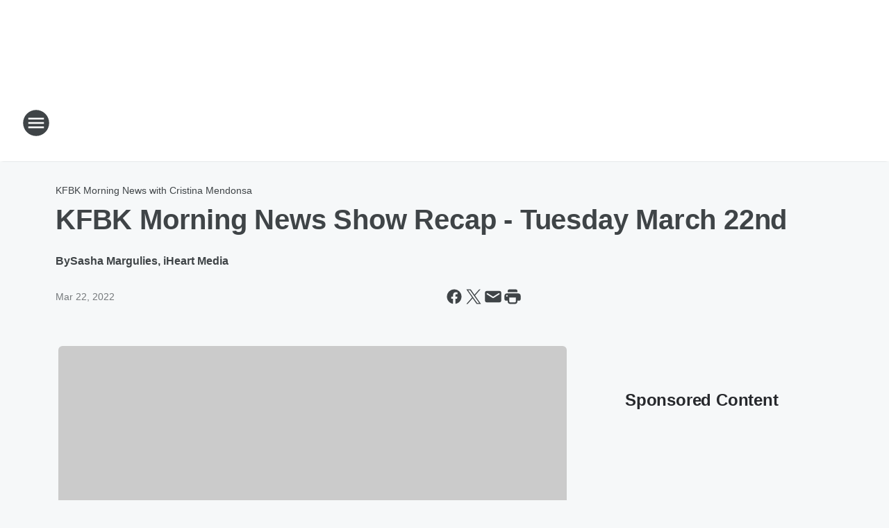

--- FILE ---
content_type: text/html; charset=utf-8
request_url: https://kfbk.iheart.com/content/2022-03-22-kfbk-morning-news-show-recap-tuesday-march-22nd/
body_size: 83223
content:
<!DOCTYPE html>
        <html lang="en" dir="ltr">
            <head>
                <meta charset="UTF-8">
                <meta name="viewport" content="width=device-width, initial-scale=1.0">
                
                <style>:root{--color-white:#fff;--color-black:#000;--color-red:red;--color-brand-red:#c6002b;--color-brand-grey:#939697;--palette-red-600:#c6002b;--palette-red-500:#cd212e;--palette-red-400:#e22c3a;--palette-red-300:#f4747c;--palette-red-200:#f79096;--palette-red-100:#f4adb1;--palette-orange-600:#fb6825;--palette-orange-500:#fc833e;--palette-orange-400:#fc9e65;--palette-orange-300:#fdb990;--palette-orange-200:#fdd5bb;--palette-orange-100:#fef1e8;--palette-yellow-600:#fcba38;--palette-yellow-500:#fdc64c;--palette-yellow-400:#fdd36f;--palette-yellow-300:#fddf96;--palette-yellow-200:#feecbf;--palette-yellow-100:#fff8e9;--palette-green-600:#46815a;--palette-green-500:#62aa7b;--palette-green-400:#78d297;--palette-green-300:#8bdea7;--palette-green-200:#9ce2b4;--palette-green-100:#ace7c0;--palette-blue-600:#0055b7;--palette-blue-500:#509da7;--palette-blue-400:#60bac6;--palette-blue-300:#68c8d5;--palette-blue-200:#84dae5;--palette-blue-100:#a3e2eb;--palette-purple-600:#793cb7;--palette-purple-500:#8d5bcd;--palette-purple-400:#a071dc;--palette-purple-300:#a586e5;--palette-purple-200:#b895f2;--palette-purple-100:#c7a3f5;--palette-grey-600:#27292d;--palette-grey-600-rgb:39,41,45;--palette-grey-500:#3f4447;--palette-grey-500-rgb:63,68,71;--palette-grey-400:#717277;--palette-grey-400-rgb:113,114,119;--palette-grey-300:#a9afb2;--palette-grey-300-rgb:169,175,178;--palette-grey-250:#dadfe3;--palette-grey-250-rgb:218,223,227;--palette-grey-200:#e6eaed;--palette-grey-200-rgb:230,234,237;--palette-grey-150:#edf1f3;--palette-grey-150-rgb:237,241,243;--palette-grey-100:#f6f8f9;--palette-grey-100-rgb:246,248,249;--accent-color:var(--palette-grey-600);--station-accent-background:var(--palette-grey-600);--station-accent-background-overlay:var(--accent-color);--station-accent-foreground:var(--color-white);--station-font-family:"Segoe UI",Helvetica,Arial,sans-serif,"Apple Color Emoji","Segoe UI Emoji","Segoe UI Symbol";--body-bgcolor:var(--palette-grey-100);--body-font-family:var(--station-font-family);--body-font-size:1.6rem;--body-font-size-2:1.4rem;--body-text-color:var(--palette-grey-600);--secondary-text-color:var(--palette-grey-500);--caption-text-color:var(--palette-grey-400);--default-link-color:var(--palette-grey-600);--default-link-hover-color:var(--palette-grey-500);--station-link-color:var(--accent-color);--station-link-hover-color:var(--default-link-hover-color);--content-min-width:90rem;--content-max-width:128rem;--grid-vertical-spacing:3.2rem;--base-grid-gap:1.6rem;--region-row-gap:var(--grid-vertical-spacing);--grid-gutter-width:1.6rem;--front-matter-grid-column:2;--two-column-grid-template-columns:var(--grid-gutter-width) minmax(28.8rem,1fr) var(--grid-gutter-width);--full-width-grid-template-columns:1fr;--full-width-grid-block-template-columns:var(--grid-gutter-width) minmax(28.8rem,1fr) var(--grid-gutter-width);--site-theme-overlay-opacity:0.25;--site-theme-foreground-color:var(--palette-grey-500);--site-theme-foreground-hover-color:var(--palette-grey-400);--site-theme-background-color:var(--color-white);--text-highlight-background:var(--color-black);--text-highlight-foreground:var(--color-white);--alert-background-color:var(--palette-blue-600);--alert-foreground-color:var(--color-white);--browser-checker-bg-color:var(--palette-grey-400);--browser-checker-text-color:var(--color-black);--eyebrow-text-color:var(--palette-grey-600);--byline-text-color:var(--palette-grey-600);--button-background:var(--palette-grey-600);--button-foreground:var(--color-white);--button-border:none;--button-padding:1.5rem 2.4rem;--button-radius:99.9rem;--button-font-size:1.5rem;--button-font-weight:600;--button-line-height:2rem;--button-shadow:0 0.1rem 0.3rem rgba(0,0,0,.15);--button-hover-background:var(--palette-grey-500);--button-hover-foreground:var(--color-white);--button-hover-shadow:0 0.3rem 0.5rem rgba(0,0,0,.15);--button-hover-border:var(--button-border);--button-active-background:var(--button-background);--button-active-foreground:var(--button-foreground);--button-active-shadow:var(--button-shadow);--button-active-border:var(--button-border);--button-disabled-background:var(--palette-grey-250);--button-disabled-foreground:var(--palette-grey-300);--button-disabled-shadow:none;--button-disabled-border:var(--button-border);--button-secondary-background:transparent;--button-secondary-foreground:var(--palette-grey-600);--button-secondary-border:0.1rem solid var(--palette-grey-600);--button-secondary-hover-background:var(--palette-grey-150);--button-secondary-hover-foreground:var(--button-secondary-foreground);--button-secondary-hover-border:var(--button-secondary-border);--button-secondary-active-background:var(--palette-grey-600);--button-secondary-active-foreground:var(--color-white);--button-secondary-active-border:var(--button-secondary-border);--button-customized-foreground:var(--body-text-color);--button-customized-background:transparent;--button-customized-hover-foreground:var(--body-text-color);--button-customized-hover-background:transparent;--block-theme-foreground-color:var(--body-text-color);--block-theme-background-color:var(--palette-grey-200);--block-theme-background-overlay:transparent;--heading-vertical-margin:2.4rem;--card-heading-color:var(--palette-grey-600);--card-bg-color:var(--color-white);--card-text-primary-color:var(--palette-grey-600);--card-text-secondary-color:var(--palette-grey-500);--tabs-text-default-color:var(--palette-grey-500);--tabs-text-active-color:var(--palette-grey-600);--fader-bg-color:var(--palette-grey-200);--fader-width:3.2rem;--fader-gradient:linear-gradient(to right,rgba(var(--palette-grey-200-rgb),0) 0%,var(--palette-grey-200) 90%);--viewmore-text-color:var(--palette-grey-600);--heading-text-color:var(--body-text-color);--container-max-width:128rem;--container-horizontal-margin:1.6rem;--container-block-vertical-margin:1.6rem;--container-width:calc(100vw - var(--container-horizontal-margin)*2);--container-block-width:var(--container-width);--navigation-zindex:999;--playerbar-zindex:9;--legalnotice-zindex:10;--modal-zindex:1000;--heading-font-weight:900;--heading-margin-default:0;--heading-1-font-size:3.2rem;--heading-1-line-height:3.6rem;--heading-2-font-size:2.4rem;--heading-2-line-height:2.8rem;--heading-3-font-size:2.4rem;--heading-3-line-height:2.8rem;--heading-4-font-size:1.8rem;--heading-4-line-height:2.2rem;--heading-5-font-size:1.6rem;--heading-5-line-height:2rem;--heading-6-font-size:1.4rem;--heading-6-line-height:1.6rem;--elevation-1:0 0.1rem 0.3rem rgba(0,0,0,.15);--elevation-4:0 0.3rem 0.5rem rgba(0,0,0,.15);--elevation-6:0 0.5rem 0.8rem rgba(0,0,0,.15);--elevation-8:0 0.8rem 2.4rem rgba(0,0,0,.15);--elevation-up:0 -0.1rem 0.3rem -0.3rem #000;--elevation-down:0 0.1rem 0.3rem -0.3rem #000;--weather-icon-color:var(--color-white);--arrow-icon-color:var(--color-white);--icon-default-width:2.4rem;--icon-default-height:2.4rem;--icon-primary-color:var(--palette-grey-500);--icon-secondary-color:var(--color-white);--icon-primary-hover-color:var(--palette-grey-400);--icon-secondary-hover-color:var(--color-white);--search-input-foreground:var(--palette-grey-600);--search-input-background:transparent;--search-container-background:var(--color-white);--search-input-placeholder:var(--palette-grey-400);--template-grid-height:100%}@media screen and (min-width:768px){:root{--max-gutter:calc((100% - var(--container-max-width))/2);--grid-gutter-width:minmax(2rem,var(--max-gutter));--base-grid-gap:3.2rem;--two-column-grid-template-columns:var(--grid-gutter-width) minmax(32rem,60rem) minmax(32rem,38rem) var(--grid-gutter-width)}}@media screen and (min-width:1060px){:root{--grid-gutter-width:minmax(8rem,var(--max-gutter));--two-column-grid-template-columns:var(--grid-gutter-width) minmax(52rem,90rem) 38rem var(--grid-gutter-width);--full-width-grid-block-template-columns:var(--grid-gutter-width) minmax(90rem,1fr) var(--grid-gutter-width);--container-horizontal-margin:8rem;--container-block-vertical-margin:3.2rem;--heading-1-font-size:4rem;--heading-1-line-height:4.8rem;--heading-2-font-size:3.2rem;--heading-2-line-height:3.6rem}}body.theme-night{--site-theme-foreground-color:var(--palette-grey-100);--site-theme-foreground-hover-color:var(--palette-grey-300);--site-theme-background-color:var(--color-black);--alert-background-color:var(--color-white);--alert-foreground-color:var(--color-black);--search-input-foreground:var(--site-theme-foreground-color);--search-container-background:var(--site-theme-background-color);--search-input-placeholder:var(--site-theme-foreground-hover-color);--station-accent-background:var(--color-white);--station-accent-background-overlay:var(--accent-color);--station-accent-foreground:var(--color-black);--block-theme-background-color:var(--palette-grey-600);--block-theme-background-overlay:var(--accent-color);--block-theme-foreground-color:var(--color-white)}body.theme-night .themed-block{--tabs-text-default-color:var(--palette-grey-100);--tabs-text-active-color:var(--palette-grey-200);--card-text-primary-color:var(--block-theme-foreground-color);--card-text-secondary-color:var(--block-theme-foreground-color);--viewmore-text-color:var(--block-theme-foreground-color);--icon-primary-color:var(--block-theme-foreground-color);--heading-text-color:var(--block-theme-foreground-color);--default-link-color:var(--block-theme-foreground-color);--body-text-color:var(--block-theme-foreground-color);--fader-gradient:none;--eyebrow-text-color:var(--block-theme-foreground-color);--button-background:var(--color-white);--button-foreground:var(--palette-grey-600);--button-border:none;--button-hover-background:var(--palette-grey-100);--button-hover-foreground:var(--palette-grey-600);--button-active-background:var(--button-hover-background);--button-active-foreground:var(--button-hover-foreground);--button-disabled-background:var(--palette-grey-400);--button-disabled-foreground:var(--palette-grey-300);--button-secondary-background:transparent;--button-secondary-foreground:var(--color-white);--button-secondary-border:0.1rem solid var(--palette-grey-100);--button-secondary-hover-background:var(--palette-grey-100);--button-secondary-hover-foreground:var(--palette-grey-600);--button-secondary-hover-border:var(--button-secondary-border);--button-secondary-active-background:var(--color-white);--button-secondary-active-foreground:var(--palette-grey-600);--button-secondary-active-border:var(--button-secondary-border)}body.template-coast{--accent-color:var(--palette-grey-100);--body-bgcolor:var(--color-black);--body-text-color:var(--color-white);--card-heading-color:var(--color-white);--card-bg-color:transparent;--card-text-primary-color:var(--color-white);--card-text-secondary-color:var(--palette-grey-100);--heading-text-color:var(--body-text-color);--tabs-text-default-color:var(--color-white);--tabs-text-active-color:var(--palette-grey-100);--button-customized-foreground:var(--default-link-color);--button-customized-hover-foreground:var(--default-link-hover-color)}.card-title{font-size:var(--heading-4-font-size);font-weight:var(--heading-font-weight);line-height:var(--heading-4-line-height)}.alerts:not(:empty),.themed-block{background-color:var(--block-theme-background-color);max-width:none;position:relative}.theme-night .alerts:not(:empty)>*,.theme-night .themed-block>*{position:relative;z-index:1}.theme-night .alerts:not(:empty):before,.theme-night .themed-block:before{background-color:var(--block-theme-background-overlay);content:"";display:inline-flex;height:100%;left:0;opacity:var(--site-theme-overlay-opacity);position:absolute;top:0;width:100%;z-index:0}.subheading{color:var(--secondary-text-color)}.caption{color:var(--caption-text-color)}.scroll-blocker{background-color:rgba(0,0,0,.7);height:100vh;left:0;opacity:0;position:fixed;top:0;transition:visibility 0s ease-in-out,opacity .3s;visibility:hidden;width:100%;z-index:10}.no-content{display:none}.hidden{display:none!important}.search-button{background-color:transparent;border:none;cursor:pointer;line-height:0;margin:0;padding:0}.search-button svg .primary-path{fill:var(--icon-primary-color)}.search-button:active svg .primary-path,.search-button:hover svg .primary-path{fill:var(--icon-primary-hover-color)}.text-default{color:var(--palette-grey-500)}.text-headline{color:var(--palette-grey-600)}.text-caption{color:var(--palette-grey-400)}.text-on-dark{color:#fff}.text-on-light{color:var(--palette-grey-500)}.text-inactive{color:var(--palette-grey-300)}.text-link{color:var(--palette-red-400)}.bg-default{background-color:var(--palette-grey-100)}.bg-light{background-color:#fff}.bg-dark{background-color:var(--palette-grey-600)}.bg-inactive{background-color:var(--palette-grey-300)}.bg-selected{background-color:var(--palette-red-400)}.border-default{border-color:var(--palette-grey-300)}.border-neutral-light{border-color:var(--palette-grey-200)}.border-neutral-dark{border-color:var(--palette-grey-400)}.border-dark{border-color:var(--palette-grey-500)}.card{box-shadow:var(--elevation-1)}.card:hover{box-shadow:var(--elevation-4)}.menu{box-shadow:var(--elevation-6)}.dialog{box-shadow:var(--elevation-8)}.elevation-01,.navigation-bar{box-shadow:var(--elevation-1)}.elevation-01,.elevation-04{border-radius:.6rem}.elevation-04{box-shadow:var(--elevation-4)}.elevation-06{border-radius:.6rem;box-shadow:var(--elevation-6)}.elevation-08{border-radius:.6rem;box-shadow:var(--elevation-8)}.elevation-up{border-radius:.6rem;box-shadow:var(--elevation-up)}.img-responsive{height:auto;max-width:100%}.warning-text{background:var(--palette-yellow-300);border-radius:.6rem;box-shadow:0 .4rem .4rem rgba(0,0,0,.1);color:var(--palette-grey-600);display:flex;font-size:1.6rem;font-weight:400;gap:.8rem;padding:1.6rem;width:100%}.warning-text:before{content:url("data:image/svg+xml;utf8,<svg xmlns='http://www.w3.org/2000/svg' fill='brown'><path d='M11.777.465a.882.882 0 00-1.554 0L.122 18.605C-.224 19.225.208 20 .899 20H21.1c.691 0 1.123-.775.777-1.395L11.777.465zM11 12.5c-.55 0-1-.45-1-1v-4c0-.55.45-1 1-1s1 .45 1 1v4c0 .55-.45 1-1 1zm0 4a1 1 0 110-2 1 1 0 010 2z' /></svg>");display:block;height:2rem;width:2.2rem}.fader{position:relative}.fader:after{background:var(--fader-gradient);content:"";display:inline-block;height:100%;position:absolute;right:-.1rem;top:-.1rem;width:var(--fader-width)}.fader .fade{display:none}.alerts:not(:empty){margin-bottom:-.1rem;padding:2.4rem 0}hr.divider{background-color:var(--palette-grey-300);border:none;height:.1rem;margin:0}hr.dark{background:var(--palette-grey-400)}html{font-size:10px;margin:0;max-width:100vw;padding:0;width:100%}html *{box-sizing:border-box}@-moz-document url-prefix(){body{font-weight:lighter}}body{background-color:var(--body-bgcolor);color:var(--body-text-color);font-family:var(--body-font-family);font-size:var(--body-font-size);margin:0;overflow:hidden;overflow-anchor:none;padding:0;position:relative;width:100%}body.no-scroll{height:100vh;overflow:hidden}body.no-scroll .scroll-blocker{opacity:1;visibility:visible}a{color:var(--default-link-color)}a.next-page{height:.1rem;visibility:hidden}h1,h2,h3,h4,h5,h6{color:var(--heading-text-color);font-weight:var(--heading-font-weight);margin:var(--heading-margin-default)}h1,h2,h3,h4{letter-spacing:-.02rem}h1{font-size:var(--heading-1-font-size);line-height:var(--heading-1-line-height)}h2{font-size:var(--heading-2-font-size);line-height:var(--heading-2-line-height)}h3{font-size:var(--heading-3-font-size);line-height:var(--heading-3-line-height)}h4{font-size:var(--heading-4-font-size);line-height:var(--heading-4-line-height)}h5{font-size:var(--heading-5-font-size);line-height:var(--heading-5-line-height)}h6{font-size:var(--heading-6-font-size);line-height:var(--heading-6-line-height)}figure{margin:0 auto}[type=email],[type=number],[type=password],input[type=text]{background:#fff;border:.1rem solid #717277;border-radius:.6rem}.tabbed-item:focus{background-color:#ff0!important;outline:.2rem dashed red!important}button{font-family:var(--body-font-family)}svg .primary-path{fill:var(--icon-primary-color)}svg .secondary-path{fill:var(--icon-secondary-color)}::selection{background-color:var(--text-highlight-background);color:var(--text-highlight-foreground)}@media print{@page{size:A4 portrait;margin:1cm}::-webkit-scrollbar{display:none}body{background:#fff!important;color:#000;font:13pt Georgia,Times New Roman,Times,serif;line-height:1.3;margin:0}#app{display:block;height:100%;width:auto}h1{font-size:24pt}h2,h3,h4{font-size:14pt;margin-top:2.5rem}h1,h2,h3,h4,h5,h6{page-break-after:avoid}a,blockquote,h1,h2,h3,h4,h5,h6,img,p{page-break-inside:avoid}img{page-break-after:avoid}pre,table{page-break-inside:avoid}a,a:link,a:visited{background:transparent;color:#520;font-weight:700;text-align:left;text-decoration:underline}a[href^="#"]{font-weight:400;text-decoration:none}a:after>img,article a[href^="#"]:after{content:""}address,blockquote,dd,dt,li,p{font-size:100%}ol,ul{list-style:square;margin-bottom:20pt;margin-left:18pt}li{line-height:1.6em}.component-site-header{display:block;position:relative}.component-site-header .main-header-items{display:block;width:100%}iframe{height:0!important;line-height:0pt!important;overflow:hidden!important;white-space:nowrap;width:0!important}.component-ad-unit,.component-pushdown,.component-recommendation,.component-social-network-icons,.footer-national-links,.lower-footer-national-links,.nav-toggler,.search-user-container,.share-icons,iframe,nav{display:none}}.component-app{background-color:pink;display:flex;flex-direction:column}.template-grid{display:grid;grid-template-areas:"router-outlet" "player-bar";grid-template-columns:1fr;grid-template-rows:1fr auto;height:100vh;height:var(--template-grid-height);overflow:hidden}.template-grid>.component-routes{grid-area:router-outlet;overflow:auto}.template-grid>.ihr-player-bar{grid-area:player-bar}
/*# sourceMappingURL=local-critical-style.5a54a2ee878d2c1e77ca.css.map*/</style>
                <link rel="preconnect" href="https://static.inferno.iheart.com" data-reactroot=""/><link rel="preconnect" href="https://i.iheart.com" data-reactroot=""/><link rel="preconnect" href="https://webapi.radioedit.iheart.com" data-reactroot=""/><link rel="preconnect" href="https://us.api.iheart.com" data-reactroot=""/><link rel="preconnect" href="https://https://cdn.cookielaw.org" data-reactroot=""/><link rel="preconnect" href="https://www.iheart.com" data-reactroot=""/><link rel="dns-prefetch" href="https://static.inferno.iheart.com" data-reactroot=""/><link rel="preload" href="https://cdn.cookielaw.org/consent/7d044e9d-e966-4b73-b448-a29d06f71027/otSDKStub.js" as="script" data-reactroot=""/><link rel="preload" href="https://cdn.cookielaw.org/opt-out/otCCPAiab.js" as="script" data-reactroot=""/>
                
                <link data-chunk="bundle" rel="stylesheet" href="https://static.inferno.iheart.com/inferno/styles/bundle.59591de6039be7feaf3d.css">
<link data-chunk="local" rel="stylesheet" href="https://static.inferno.iheart.com/inferno/styles/local.bc06f128f534d4a5d747.css">
<link data-chunk="FrontMatter-component" rel="stylesheet" href="https://static.inferno.iheart.com/inferno/styles/FrontMatter-component.2085be03ea772e448ffc.css">
<link data-chunk="Heading-component" rel="stylesheet" href="https://static.inferno.iheart.com/inferno/styles/Heading-component.d79a5c95e6ef67a97bca.css">
<link data-chunk="AssetLegacy-component" rel="stylesheet" href="https://static.inferno.iheart.com/inferno/styles/AssetLegacy-component.2f0669b2b350b143ab90.css">
<link data-chunk="ImageAsset-component" rel="stylesheet" href="https://static.inferno.iheart.com/inferno/styles/ImageAsset-component.2b71f0129af91cbf9c50.css">
<link data-chunk="HtmlEmbedLegacy-component" rel="stylesheet" href="https://static.inferno.iheart.com/inferno/styles/HtmlEmbedLegacy-component.b4b15f07245686764032.css">
<link data-chunk="core-page-blocks-recommendation-Recommendation-component" rel="stylesheet" href="https://static.inferno.iheart.com/inferno/styles/core-page-blocks-recommendation-Recommendation-component.2fbf0f823711108d2479.css">
<link data-chunk="core-page-blocks-datasource-DatasourceLoader-component" rel="stylesheet" href="https://static.inferno.iheart.com/inferno/styles/core-page-blocks-datasource-DatasourceLoader-component.ed118ca85e0cefc658b6.css">
<link data-chunk="components-Eyebrow-component" rel="stylesheet" href="https://static.inferno.iheart.com/inferno/styles/Eyebrow-component.23e83d8b8cab22ea99d6.css">
                <style data-reactroot="">:root {
        --station-font-family: "Roboto","Segoe UI",Helvetica,Arial,sans-serif,"Apple Color Emoji","Segoe UI Emoji","Segoe UI Symbol";
        --gradient-start: hsl(204,100%,37%);
        --gradient-stop: hsl(204,100%,31%);
        
                --accent-color: #0099FF;
            
        
             --darkFooterColor: hsl(204,100%,35%);
             
        --premiere-footer-dark-color:var(--darkFooterColor);
    }</style>
                
                <title data-rh="true">KFBK Morning News Show Recap - Tuesday March 22nd | KFBK News Radio</title>
                <link data-rh="true" rel="shortcut icon" type="" title="" href="https://i.iheart.com/v3/re/assets.brands/619e6a4ad3b8186ac9cac39f?ops=gravity(%22center%22),contain(32,32),quality(65)"/><link data-rh="true" rel="apple-touch-icon" type="" title="" href="https://i.iheart.com/v3/re/assets.brands/619e6a4ad3b8186ac9cac39f?ops=new(),flood(%22white%22),swap(),merge(%22over%22),gravity(%22center%22),contain(167,167),quality(80),format(%22png%22)"/><link data-rh="true" rel="image_src" type="" title="" href="https://i.iheart.com/v3/re/new_assets/619d1ec51d58935532dfcd9c?ops=gravity(%22north%22),fit(1200,675),quality(65)"/><link data-rh="true" rel="canonical" type="" title="" href="https://kfbk.iheart.com/content/2022-03-22-kfbk-morning-news-show-recap-tuesday-march-22nd/"/><link data-rh="true" rel="amphtml" type="" title="" href="https://kfbk.iheart.com/alternate/amp/2022-03-22-kfbk-morning-news-show-recap-tuesday-march-22nd/"/>
                <meta data-rh="true" property="og:locale" content="en_us"/><meta data-rh="true" name="msapplication-TileColor" content="#fff"/><meta data-rh="true" name="msvalidate.01" content="E98E323249F89ACF6294F958692E230B"/><meta data-rh="true" name="format-detection" content="telephone=no"/><meta data-rh="true" name="theme-color" content="#0099FF"/><meta data-rh="true" property="og:title" content="KFBK Morning News Show Recap - Tuesday March 22nd | KFBK News Radio"/><meta data-rh="true" property="twitter:title" content="KFBK Morning News Show Recap - Tuesday March 22nd | KFBK News Radio"/><meta data-rh="true" itemprop="name" content="KFBK Morning News Show Recap - Tuesday March 22nd | KFBK News Radio"/><meta data-rh="true" name="description" content="Sacramento&#x27;s leading provider for News, Weather, and Traffic 24 hours a day."/><meta data-rh="true" property="og:description" content="Sacramento&#x27;s leading provider for News, Weather, and Traffic 24 hours a day."/><meta data-rh="true" property="twitter:description" content="Sacramento&#x27;s leading provider for News, Weather, and Traffic 24 hours a day."/><meta data-rh="true" itemprop="description" content="Sacramento&#x27;s leading provider for News, Weather, and Traffic 24 hours a day."/><meta data-rh="true" name="keywords" content="newstalk, newsradio, 931, 93.1, 931kfbk, news radio kfbk, kfbk, 1530kfbk, 1530, sacramento news, newstalk 1530 kfbk, sacramento weather, sacramento traffic, newsradio"/><meta data-rh="true" property="og:url" content="https://kfbk.iheart.com/content/2022-03-22-kfbk-morning-news-show-recap-tuesday-march-22nd/"/><meta data-rh="true" property="twitter:url" content="https://kfbk.iheart.com/content/2022-03-22-kfbk-morning-news-show-recap-tuesday-march-22nd/"/><meta data-rh="true" itemprop="url" content="https://kfbk.iheart.com/content/2022-03-22-kfbk-morning-news-show-recap-tuesday-march-22nd/"/><meta data-rh="true" name="thumbnail" content="https://i.iheart.com/v3/re/new_assets/619d1ec51d58935532dfcd9c?ops=gravity(%22north%22),fit(1200,675),quality(65)"/><meta data-rh="true" property="og:image" content="https://i.iheart.com/v3/re/new_assets/619d1ec51d58935532dfcd9c?ops=gravity(%22north%22),fit(1200,675),quality(65)"/><meta data-rh="true" property="og:image:width" content="1200"/><meta data-rh="true" property="og:image:height" content="675"/><meta data-rh="true" property="twitter:image" content="https://i.iheart.com/v3/re/new_assets/619d1ec51d58935532dfcd9c?ops=gravity(%22north%22),fit(1200,675),quality(65)"/><meta data-rh="true" itemprop="image" content="https://i.iheart.com/v3/re/new_assets/619d1ec51d58935532dfcd9c?ops=gravity(%22north%22),fit(1200,675),quality(65)"/><meta data-rh="true" name="msapplication-TileImage" content="https://i.iheart.com/v3/re/new_assets/619d1ec51d58935532dfcd9c?ops=gravity(%22north%22),fit(1200,675),quality(65)"/><meta data-rh="true" property="twitter:card" content="summary_large_image"/><meta data-rh="true" property="twitter:site" content="@kfbk"/><meta data-rh="true" property="twitter:creator" content="@kfbk"/><meta data-rh="true" property="twitter:domain" content="kfbk.iheart.com"/><meta data-rh="true" property="og:site_name" content="KFBK News Radio"/><meta data-rh="true" name="application-name" content="KFBK News Radio"/><meta data-rh="true" property="fb:app_id" content="121231446404"/><meta data-rh="true" property="fb:pages" content="220723868089280"/><meta data-rh="true" name="google-site-verification" content="p2FWrUKxtwBmQgHV4CjD80oKdZZBjmMNByoWvZMsYso"/><meta data-rh="true" property="twitter::tile:image" content="https://i.iheart.com/v3/re/new_assets/619d1ec51d58935532dfcd9c?ops=gravity(%22north%22),fit(1200,675),quality(65)"/><meta data-rh="true" property="og:type" content="article"/><meta data-rh="true" property="twitter:tile:template:testing" content="1"/><meta data-rh="true" name="robots" content="max-image-preview:large"/>
                
            </head>
            <body class="theme-light template-default">
                <div id="app"><div class="component-template template-grid" data-reactroot=""><div class="component-routes"><div class="component-pushdown"><div tabindex="-1" class="component-ad-unit lazy-load" data-position="3330" data-split="50" id="dfp-ad-3330-ad:top-leaderboard"></div></div><header class="component-site-header"><section class="main-header-items"><button aria-label="Open Site Navigation" class="nav-toggler" tabindex="0"><svg tabindex="-1" focusable="false" class="svg-icon icon-hamburger" width="32px" height="32px" viewBox="0 0 32 32" fill="none" xmlns="http://www.w3.org/2000/svg"><circle cx="16" cy="16" r="15" fill="none" stroke="none" stroke-width="2"></circle><path fill-rule="evenodd" clip-rule="evenodd" tabindex="-1" class="primary-path" fill="none" d="M7 22h18v-2H7v2zm0-5h18v-2H7v2zm0-7v2h18v-2H7z"></path></svg></button><nav class="" tabindex="-1" aria-hidden="true" aria-label="Primary Site Navigation" id="component-site-nav"><header class="navbar-header"><figure class="component-station-logo"><a aria-label="Station Link" tabindex="0" href="/"><img src="https://i.iheart.com/v3/re/assets.brands/619e6a4ad3b8186ac9cac39f?ops=gravity(%22center%22),contain(180,60)&amp;quality=80" data-src="https://i.iheart.com/v3/re/assets.brands/619e6a4ad3b8186ac9cac39f?ops=gravity(%22center%22),contain(180,60)&amp;quality=80" data-srcset="https://i.iheart.com/v3/re/assets.brands/619e6a4ad3b8186ac9cac39f?ops=gravity(%22center%22),contain(180,60)&amp;quality=80 1x,https://i.iheart.com/v3/re/assets.brands/619e6a4ad3b8186ac9cac39f?ops=gravity(%22center%22),contain(360,120)&amp;quality=80 2x" sizes="" alt="KFBK News Radio - Sacramento&#x27;s News, Weather and Traffic Station" class="lazyload" srcSet="https://i.iheart.com/v3/re/assets.brands/619e6a4ad3b8186ac9cac39f?ops=gravity(%22center%22),contain(180,60)&amp;quality=80 1x,https://i.iheart.com/v3/re/assets.brands/619e6a4ad3b8186ac9cac39f?ops=gravity(%22center%22),contain(360,120)&amp;quality=80 2x" width="180" height="60"/></a></figure><button class="CloseButton-module_close_4S+oa undefined" aria-label="Close Site Navigation" tabindex="0"><svg class="svg-icon icon-close" focusable="false" tabindex="-1" aria-hidden="true" width="24" height="24" viewBox="0 0 24 24" fill="none" xmlns="http://www.w3.org/2000/svg"><path aria-hidden="true" focusable="false" tabindex="-1" class="primary-path" d="M18.3 5.70997C17.91 5.31997 17.28 5.31997 16.89 5.70997L12 10.59L7.10997 5.69997C6.71997 5.30997 6.08997 5.30997 5.69997 5.69997C5.30997 6.08997 5.30997 6.71997 5.69997 7.10997L10.59 12L5.69997 16.89C5.30997 17.28 5.30997 17.91 5.69997 18.3C6.08997 18.69 6.71997 18.69 7.10997 18.3L12 13.41L16.89 18.3C17.28 18.69 17.91 18.69 18.3 18.3C18.69 17.91 18.69 17.28 18.3 16.89L13.41 12L18.3 7.10997C18.68 6.72997 18.68 6.08997 18.3 5.70997Z" fill="#3F4447"></path></svg></button></header><hr class="divider"/><section class="nav-inner-wrapper"><ul style="max-height:calc(100vh - 100px)" class="menu-container main-nav"><li class="menu-top-label"><button aria-label="Listen" class="button-text" tabindex="0"><span class="menu-label">Listen</span></button></li><li data-testid="menu-top-label" class="menu-top-label menu-toggler"><button aria-label="Toggle Menu for On Air" class="button-text" tabindex="0"><span class="menu-label">On Air</span><svg tabindex="-1" focusable="false" class="svg-icon icon-expand" width="24" height="24" viewBox="0 0 24 24" fill="none" xmlns="http://www.w3.org/2000/svg"><path class="primary-path" tabindex="-1" d="M15.88 9.29006L12 13.1701L8.11998 9.29006C7.72998 8.90006 7.09998 8.90006 6.70998 9.29006C6.31998 9.68006 6.31998 10.3101 6.70998 10.7001L11.3 15.2901C11.69 15.6801 12.32 15.6801 12.71 15.2901L17.3 10.7001C17.69 10.3101 17.69 9.68006 17.3 9.29006C16.91 8.91006 16.27 8.90006 15.88 9.29006Z"></path></svg></button><ul class="submenu-container" aria-hidden="true"><li><a aria-label="KFBK Morning News with Cristina Mendonsa" tabindex="0" href="/featured/the-morning-news/">KFBK Morning News with Cristina Mendonsa</a></li><li><a aria-label="The Clay Travis and Buck Sexton Show" tabindex="0" href="/featured/the-clay-travis-and-buck-sexton-show/">The Clay Travis and Buck Sexton Show</a></li><li><a aria-label="The Shane Reaction with Sam Shane" tabindex="0" href="/featured/the-shane-reaction-with-sam-shane/">The Shane Reaction with Sam Shane</a></li><li><a aria-label="John McGinness " tabindex="0" href="/featured/john-mcginness/">John McGinness </a></li><li><a aria-label="The Afternoon News with Kitty O&#x27;Neal" tabindex="0" href="/featured/the-afternoon-news-with-kitty-o-neal/">The Afternoon News with Kitty O&#x27;Neal</a></li><li><a aria-label="Pat Walsh " tabindex="0" href="/featured/pat-walsh/">Pat Walsh </a></li><li><a aria-label="On-Air Schedule" tabindex="0" href="/schedule/">On-Air Schedule</a></li></ul></li><li data-testid="menu-top-label" class="menu-top-label menu-toggler"><button aria-label="Toggle Menu for News" class="button-text" tabindex="0"><span class="menu-label">News</span><svg tabindex="-1" focusable="false" class="svg-icon icon-expand" width="24" height="24" viewBox="0 0 24 24" fill="none" xmlns="http://www.w3.org/2000/svg"><path class="primary-path" tabindex="-1" d="M15.88 9.29006L12 13.1701L8.11998 9.29006C7.72998 8.90006 7.09998 8.90006 6.70998 9.29006C6.31998 9.68006 6.31998 10.3101 6.70998 10.7001L11.3 15.2901C11.69 15.6801 12.32 15.6801 12.71 15.2901L17.3 10.7001C17.69 10.3101 17.69 9.68006 17.3 9.29006C16.91 8.91006 16.27 8.90006 15.88 9.29006Z"></path></svg></button><ul class="submenu-container" aria-hidden="true"><li><a aria-label="Top Stories" tabindex="0" href="/featured/sacramentos-latest-news/">Top Stories</a></li><li><a aria-label="National News" tabindex="0" href="/topic/national-news/">National News</a></li><li><a aria-label="Politics" tabindex="0" href="/featured/political-junkie/">Politics</a></li><li><a aria-label="Weird News" tabindex="0" href="/topic/weird-news/">Weird News</a></li><li><a aria-label="Sports" tabindex="0" href="/topic/sports/">Sports</a></li><li><a aria-label="Weather" tabindex="0" href="/weather/">Weather</a></li><li><a aria-label="Entertainment News" tabindex="0" href="/topic/entertainment-news/">Entertainment News</a></li><li><a aria-label="Building a Better Sacramento" tabindex="0" href="/featured/building-a-better-sacramento-kfbk/">Building a Better Sacramento</a></li></ul></li><li data-testid="menu-top-label" class="menu-top-label menu-toggler"><button aria-label="Toggle Menu for Podcasts" class="button-text" tabindex="0"><span class="menu-label">Podcasts</span><svg tabindex="-1" focusable="false" class="svg-icon icon-expand" width="24" height="24" viewBox="0 0 24 24" fill="none" xmlns="http://www.w3.org/2000/svg"><path class="primary-path" tabindex="-1" d="M15.88 9.29006L12 13.1701L8.11998 9.29006C7.72998 8.90006 7.09998 8.90006 6.70998 9.29006C6.31998 9.68006 6.31998 10.3101 6.70998 10.7001L11.3 15.2901C11.69 15.6801 12.32 15.6801 12.71 15.2901L17.3 10.7001C17.69 10.3101 17.69 9.68006 17.3 9.29006C16.91 8.91006 16.27 8.90006 15.88 9.29006Z"></path></svg></button><ul class="submenu-container" aria-hidden="true"><li><a href="https://www.iheart.com/podcast/1248-kfbk-morning-news-with-cr-278706394" target="_blank" rel="noopener" aria-label="KFBK Morning News with Cristina Mendonsa">KFBK Morning News with Cristina Mendonsa</a></li><li><a href="https://www.iheart.com/podcast/1119-the-clay-travis-and-buck-57927691/" target="_self" aria-label="The Clay Travis and Buck Sexton Show">The Clay Travis and Buck Sexton Show</a></li><li><a href="https://www.iheart.com/podcast/1248-the-shane-reaction-with-s-278946551" target="_self" aria-label="The Shane Reaction with Sam Shane">The Shane Reaction with Sam Shane</a></li><li><a href="https://www.iheart.com/podcast/john-mcginness-20635690/" target="_blank" rel="noopener" aria-label="John McGinness">John McGinness</a></li><li><a href="https://www.iheart.com/podcast/269-the-afternoon-news-with-ki-81579672/" target="_self" aria-label="The Afternoon News With Kitty O&#x27;Neal">The Afternoon News With Kitty O&#x27;Neal</a></li><li><a href="https://www.iheart.com/podcast/the-pat-walsh-show-27274639/" target="_blank" rel="noopener" aria-label="Pat Walsh">Pat Walsh</a></li><li><a href="https://www.iheart.com/podcast/269-pats-peeps-podcast-140641417/" target="_self" aria-label="Pat&#x27;s Peeps Podcast">Pat&#x27;s Peeps Podcast</a></li><li><a href="https://www.iheart.com/podcast/coast-to-coast-18899828/" target="_blank" rel="noopener" aria-label="The Best of Coast to Coast AM">The Best of Coast to Coast AM</a></li><li><a href="https://www.iheart.com/podcast/68-The-Outdoor-Show-with-Bob-S-27563230/" target="_blank" rel="noopener" aria-label="The KFBK Outdoor show">The KFBK Outdoor show</a></li><li><a href="https://www.iheart.com/podcast/256-allworth-financials-money-31067902/" target="_self" aria-label="Allworth Financial&#x27;s Money Matters">Allworth Financial&#x27;s Money Matters</a></li></ul></li><li data-testid="menu-top-label" class="menu-top-label menu-toggler"><button aria-label="Toggle Menu for Connect" class="button-text" tabindex="0"><span class="menu-label">Connect</span><svg tabindex="-1" focusable="false" class="svg-icon icon-expand" width="24" height="24" viewBox="0 0 24 24" fill="none" xmlns="http://www.w3.org/2000/svg"><path class="primary-path" tabindex="-1" d="M15.88 9.29006L12 13.1701L8.11998 9.29006C7.72998 8.90006 7.09998 8.90006 6.70998 9.29006C6.31998 9.68006 6.31998 10.3101 6.70998 10.7001L11.3 15.2901C11.69 15.6801 12.32 15.6801 12.71 15.2901L17.3 10.7001C17.69 10.3101 17.69 9.68006 17.3 9.29006C16.91 8.91006 16.27 8.90006 15.88 9.29006Z"></path></svg></button><ul class="submenu-container" aria-hidden="true"><li><a aria-label="Subscribe To Newsletter " tabindex="0" href="/newsletter/">Subscribe To Newsletter </a></li><li><a aria-label="Get the iHeartRadio App" tabindex="0" href="/apps/">Get the iHeartRadio App</a></li><li><a aria-label="Listen on Alexa and Google Home" tabindex="0" href="/amazon-alexa-and-google-home/">Listen on Alexa and Google Home</a></li><li><a href="http://twitter.com/kfbk" target="_blank" rel="noopener" aria-label="Twitter">Twitter</a></li><li><a aria-label="Advertise" tabindex="0" href="/advertise/">Advertise</a></li><li><a aria-label="Contact" tabindex="0" href="/contact/">Contact</a></li><li><a href="https://www.iheartmedia.com/careers" target="_blank" rel="noopener" aria-label="Employment">Employment</a></li></ul></li><li class="menu-top-label menu-toggler"><button aria-label="Toggle Menu for Contests &amp; Promotions" class="button-text" tabindex="0"><span class="menu-label">Contests &amp; Promotions</span><svg tabindex="-1" focusable="false" class="svg-icon icon-expand" width="24" height="24" viewBox="0 0 24 24" fill="none" xmlns="http://www.w3.org/2000/svg"><path class="primary-path" tabindex="-1" d="M15.88 9.29006L12 13.1701L8.11998 9.29006C7.72998 8.90006 7.09998 8.90006 6.70998 9.29006C6.31998 9.68006 6.31998 10.3101 6.70998 10.7001L11.3 15.2901C11.69 15.6801 12.32 15.6801 12.71 15.2901L17.3 10.7001C17.69 10.3101 17.69 9.68006 17.3 9.29006C16.91 8.91006 16.27 8.90006 15.88 9.29006Z"></path></svg></button><ul class="submenu-container" aria-hidden="true"><li><a aria-label="Enter To Win A $100 Gift Card For Sizzler!" tabindex="0" href="/promotions/enter-to-win-a-100-gift-1849429/">Enter To Win A $100 Gift Card For Sizzler!</a></li><li><a aria-label="Enter To Win Tickets To See Night Ranger Coming June 20th To Hard Rock Live Sacramento!" tabindex="0" href="/promotions/enter-to-win-tickets-to-see-1850948/">Enter To Win Tickets To See Night Ranger Coming June 20th To Hard Rock Live Sacramento!</a></li><li><a aria-label="Enter To Win Tickets To See Andrea Bocelli Coming September 12th To The Golden 1 Center!" tabindex="0" href="/promotions/enter-to-win-tickets-to-see-1852617/">Enter To Win Tickets To See Andrea Bocelli Coming September 12th To The Golden 1 Center!</a></li><li><a aria-label="Listen to Win $1,000 Grand In Your Hand From KFBK News Radio!" tabindex="0" href="/promotions/listen-to-win-1000-grand-in-1844020/">Listen to Win $1,000 Grand In Your Hand From KFBK News Radio!</a></li><li><a aria-label="Enter To Win Tickets To See Anthony Ray Hinton On February 25 At The Sacramento Speaker Series!" tabindex="0" href="/promotions/enter-to-win-tickets-to-see-1818874/">Enter To Win Tickets To See Anthony Ray Hinton On February 25 At The Sacramento Speaker Series!</a></li><li><a aria-label="All Contests &amp; Promotions" tabindex="0" href="/promotions/">All Contests &amp; Promotions</a></li><li><a aria-label="Contest Rules" tabindex="0" href="/rules/">Contest Rules</a></li></ul></li><li class="menu-top-label"><a tabindex="0" href="/contact/">Contact</a></li><li class="menu-top-label"><a tabindex="0" href="/newsletter/">Newsletter</a></li><li class="menu-top-label"><a tabindex="0" href="/advertise/">Advertise on KFBK News Radio</a></li><li class="menu-top-label"><a href="tel:1-844-844-iHeart">1-844-844-iHeart</a></li><ul class="component-social-icons"><li class="icon-container"><a href="//www.facebook.com/220723868089280" aria-label="Visit us on facebook" target="_blank" rel="noopener"><svg tabindex="-1" focusable="false" class="svg-icon icon-facebook" width="24" height="24" viewBox="0 0 24 24" xmlns="http://www.w3.org/2000/svg" fill="none"><path class="primary-path" tabindex="-1" d="M21 12C21 7.02891 16.9711 3 12 3C7.02891 3 3 7.02891 3 12C3 16.493 6.29062 20.216 10.5938 20.891V14.6016H8.30859V12H10.5938V10.0172C10.5938 7.76191 11.9367 6.51562 13.9934 6.51562C14.9777 6.51562 16.0078 6.69141 16.0078 6.69141V8.90625H14.8723C13.7543 8.90625 13.4062 9.60059 13.4062 10.3125V12H15.9023L15.5033 14.6016H13.4062V20.891C17.7094 20.216 21 16.493 21 12Z" fill="#27292D"></path><path class="secondary-path" tabindex="-1" d="M15.5033 14.6016L15.9023 12H13.4062V10.3125C13.4062 9.60059 13.7543 8.90625 14.8723 8.90625H16.0078V6.69141C16.0078 6.69141 14.9777 6.51562 13.9934 6.51562C11.9367 6.51562 10.5938 7.76191 10.5938 10.0172V12H8.30859V14.6016H10.5938V20.891C11.0525 20.9631 11.5219 21 12 21C12.4781 21 12.9475 20.9631 13.4062 20.891V14.6016H15.5033Z" fill="white"></path></svg></a></li><li class="icon-container"><a href="//www.x.com/kfbk" aria-label="Visit us on X" target="_blank" rel="noopener"><svg tabindex="-1" focusable="false" class="svg-icon icon-twitter" xmlns="http://www.w3.org/2000/svg" width="24" height="24" viewBox="0 0 24 24" fill="none"><path class="primary-path" d="M13.7124 10.6218L20.4133 3H18.8254L13.0071 9.61788L8.35992 3H3L10.0274 13.0074L3 21H4.58799L10.7324 14.0113L15.6401 21H21L13.7124 10.6218ZM11.5375 13.0956L10.8255 12.0991L5.16017 4.16971H7.59922L12.1712 10.5689L12.8832 11.5655L18.8262 19.8835H16.3871L11.5375 13.0956Z" fill="#27292D"></path></svg></a></li><li class="icon-container"><a href="//www.instagram.com/kfbksacramento" aria-label="Visit us on instagram" target="_blank" rel="noopener"><svg tabindex="-1" focusable="false" class="svg-icon icon-instagram" width="24" height="24" viewBox="0 0 24 24" fill="none" xmlns="http://www.w3.org/2000/svg"><path class="primary-path" tabindex="-1" fill-rule="evenodd" clip-rule="evenodd" d="M12.0001 7.37836C11.086 7.37836 10.1924 7.64941 9.43242 8.15724C8.6724 8.66508 8.08003 9.38688 7.73023 10.2314C7.38043 11.0759 7.28891 12.0051 7.46723 12.9016C7.64556 13.7981 8.08573 14.6216 8.73208 15.268C9.37842 15.9143 10.2019 16.3545 11.0984 16.5328C11.9949 16.7112 12.9242 16.6196 13.7687 16.2698C14.6132 15.92 15.335 15.3277 15.8428 14.5676C16.3506 13.8076 16.6217 12.9141 16.6217 12C16.6217 10.7743 16.1348 9.59873 15.2681 8.732C14.4013 7.86528 13.2258 7.37836 12.0001 7.37836ZM12.0001 15C11.4067 15 10.8267 14.824 10.3334 14.4944C9.84003 14.1647 9.45553 13.6962 9.22847 13.148C9.00141 12.5998 8.94201 11.9966 9.05777 11.4147C9.17353 10.8328 9.45925 10.2982 9.87881 9.87867C10.2984 9.45912 10.8329 9.17341 11.4148 9.05765C11.9968 8.9419 12.6 9.00131 13.1482 9.22838C13.6963 9.45544 14.1649 9.83995 14.4945 10.3333C14.8241 10.8266 15.0001 11.4067 15.0001 12C15.0001 12.7956 14.684 13.5587 14.1214 14.1213C13.5588 14.6839 12.7957 15 12.0001 15Z" fill="#27292D"></path><path class="primary-path" tabindex="-1" d="M17.8842 7.19576C17.8842 7.79222 17.4007 8.27575 16.8042 8.27575C16.2078 8.27575 15.7243 7.79222 15.7243 7.19576C15.7243 6.5993 16.2078 6.11578 16.8042 6.11578C17.4007 6.11578 17.8842 6.5993 17.8842 7.19576Z" fill="#27292D"></path><path class="primary-path" tabindex="-1" fill-rule="evenodd" clip-rule="evenodd" d="M12 3C9.55581 3 9.24921 3.01036 8.28942 3.05416C7.33144 3.09789 6.67723 3.25001 6.10476 3.47251C5.50424 3.69849 4.96024 4.05275 4.51069 4.51058C4.05276 4.9601 3.6984 5.50411 3.47233 6.10466C3.25001 6.67716 3.09789 7.33137 3.05434 8.28935C3.01036 9.24915 3 9.55575 3 12C3 14.4443 3.01036 14.7509 3.05434 15.7107C3.09807 16.6687 3.25019 17.3229 3.47268 17.8953C3.69867 18.4959 4.05293 19.0399 4.51076 19.4894C4.96031 19.9472 5.50431 20.3015 6.10484 20.5275C6.67734 20.75 7.33154 20.9021 8.28949 20.9458C9.24944 20.9896 9.55592 21 12.0002 21C14.4444 21 14.751 20.9896 15.7108 20.9458C16.6688 20.9021 17.323 20.75 17.8955 20.5275C18.4933 20.2963 19.0363 19.9427 19.4896 19.4894C19.9428 19.0362 20.2964 18.4932 20.5276 17.8953C20.7501 17.3228 20.9023 16.6686 20.946 15.7107C20.9898 14.7507 21.0001 14.4443 21.0001 12C21.0001 9.55578 20.9898 9.24915 20.946 8.28935C20.9023 7.33137 20.7501 6.67716 20.5276 6.10469C20.3017 5.50417 19.9474 4.96016 19.4896 4.51062C19.04 4.0527 18.496 3.69836 17.8954 3.47233C17.3229 3.25001 16.6687 3.09789 15.7107 3.05434C14.7509 3.01036 14.4443 3 12 3ZM12 4.62165C14.4031 4.62165 14.6878 4.63084 15.6369 4.67414C16.5144 4.71418 16.9909 4.86077 17.308 4.98402C17.699 5.1283 18.0526 5.35835 18.3429 5.65727C18.6418 5.94757 18.8718 6.30118 19.0161 6.69209C19.1394 7.00923 19.286 7.48577 19.326 8.36326C19.3693 9.31231 19.3785 9.59694 19.3785 12.0001C19.3785 14.4033 19.3693 14.6879 19.326 15.637C19.286 16.5145 19.1393 16.991 19.0161 17.3082C18.8664 17.6963 18.6371 18.0488 18.3429 18.343C18.0487 18.6372 17.6962 18.8665 17.308 19.0162C16.9909 19.1395 16.5144 19.2861 15.6369 19.3261C14.688 19.3694 14.4034 19.3786 12 19.3786C9.59665 19.3786 9.31213 19.3694 8.36316 19.3261C7.48566 19.2861 7.00916 19.1395 6.69199 19.0162C6.30107 18.872 5.94747 18.6419 5.65716 18.343C5.35824 18.0527 5.12819 17.6991 4.98391 17.3082C4.86066 16.991 4.71404 16.5145 4.67403 15.637C4.63073 14.688 4.62155 14.4033 4.62155 12.0001C4.62155 9.59694 4.63073 9.31238 4.67403 8.36326C4.71408 7.48577 4.86066 7.00926 4.98391 6.69209C5.12821 6.30116 5.35828 5.94754 5.65723 5.65723C5.94754 5.35832 6.30115 5.12826 6.69206 4.98398C7.00919 4.86073 7.48574 4.71411 8.36323 4.6741C9.31228 4.6308 9.59683 4.62165 12 4.62165Z" fill="#27292D"></path></svg></a></li></ul></ul></section><footer class="navbar-footer"><form class="search-form" name="search-form" role="search"><section class="search-container"><input type="search" name="keyword" id="search-input-field-nav" aria-label="search text" placeholder="Search" value="" maxLength="250"/><button class="search-button search-submit" aria-label="Search" type="submit"><svg class="svg-icon icon-search" tabindex="-1" width="32px" height="32px" viewBox="0 0 32 32" focusable="false" fill="none" xmlns="http://www.w3.org/2000/svg"><circle class="outline" cx="16" cy="16" r="15" fill="none" stroke="none" stroke-width="2"></circle><path class="primary-path" fill-rule="evenodd" clip-rule="evenodd" d="M18.457 20.343a7.69 7.69 0 111.929-1.591l4.658 5.434a1.25 1.25 0 11-1.898 1.628l-4.69-5.471zm.829-6.652a4.69 4.69 0 11-9.381 0 4.69 4.69 0 019.38 0z" fill="none"></path></svg></button></section></form></footer></nav><figure class="component-station-logo"><a aria-label="Station Link" tabindex="0" href="/"><img src="https://i.iheart.com/v3/re/assets.brands/619e6a4ad3b8186ac9cac39f?ops=gravity(%22center%22),contain(180,60)&amp;quality=80" data-src="https://i.iheart.com/v3/re/assets.brands/619e6a4ad3b8186ac9cac39f?ops=gravity(%22center%22),contain(180,60)&amp;quality=80" data-srcset="https://i.iheart.com/v3/re/assets.brands/619e6a4ad3b8186ac9cac39f?ops=gravity(%22center%22),contain(180,60)&amp;quality=80 1x,https://i.iheart.com/v3/re/assets.brands/619e6a4ad3b8186ac9cac39f?ops=gravity(%22center%22),contain(360,120)&amp;quality=80 2x" sizes="" alt="KFBK News Radio - Sacramento&#x27;s News, Weather and Traffic Station" class="lazyload" srcSet="https://i.iheart.com/v3/re/assets.brands/619e6a4ad3b8186ac9cac39f?ops=gravity(%22center%22),contain(180,60)&amp;quality=80 1x,https://i.iheart.com/v3/re/assets.brands/619e6a4ad3b8186ac9cac39f?ops=gravity(%22center%22),contain(360,120)&amp;quality=80 2x" width="180" height="60"/></a></figure><section class="listen-user-container"><div class="header-user"></div></section></section></header><main class="component-page layout-generic-80-20 two-column page-detail kfbk-am"><div class="alerts"></div><div class="page-gutter gutter-left"> </div><section class="col-top"><div class="component-region region-header-dynamic"><header class="content-header front-matter"><nav data-cy="eyebrow" class="Eyebrow-module_component-eyebrow_AIV95"><a tabindex="0" href="/featured/the-morning-news/">KFBK Morning News with Cristina Mendonsa</a></nav><header class="component-heading"><h1 class="heading-title">KFBK Morning News Show Recap - Tuesday March 22nd</h1></header><figure class="component-byline-display"><figcaption><span class="author-block">By <span class="author"> <!-- -->Sasha Margulies, iHeart Media</span></span><div class="date-block"><time class="card-date" dateTime="1647964627984">Mar 22, 2022</time></div><div class="share-icons"><button data-platform="facebook" aria-label="Share this page on Facebook" class="react-share__ShareButton" style="background-color:transparent;border:none;padding:0;font:inherit;color:inherit;cursor:pointer"><svg tabindex="-1" focusable="false" class="svg-icon icon-facebook" width="24" height="24" viewBox="0 0 24 24" xmlns="http://www.w3.org/2000/svg" fill="none"><path class="primary-path" tabindex="-1" d="M21 12C21 7.02891 16.9711 3 12 3C7.02891 3 3 7.02891 3 12C3 16.493 6.29062 20.216 10.5938 20.891V14.6016H8.30859V12H10.5938V10.0172C10.5938 7.76191 11.9367 6.51562 13.9934 6.51562C14.9777 6.51562 16.0078 6.69141 16.0078 6.69141V8.90625H14.8723C13.7543 8.90625 13.4062 9.60059 13.4062 10.3125V12H15.9023L15.5033 14.6016H13.4062V20.891C17.7094 20.216 21 16.493 21 12Z" fill="#27292D"></path><path class="secondary-path" tabindex="-1" d="M15.5033 14.6016L15.9023 12H13.4062V10.3125C13.4062 9.60059 13.7543 8.90625 14.8723 8.90625H16.0078V6.69141C16.0078 6.69141 14.9777 6.51562 13.9934 6.51562C11.9367 6.51562 10.5938 7.76191 10.5938 10.0172V12H8.30859V14.6016H10.5938V20.891C11.0525 20.9631 11.5219 21 12 21C12.4781 21 12.9475 20.9631 13.4062 20.891V14.6016H15.5033Z" fill="white"></path></svg></button><button data-platform="x" aria-label="Share this page on X" class="react-share__ShareButton" style="background-color:transparent;border:none;padding:0;font:inherit;color:inherit;cursor:pointer"><svg tabindex="-1" focusable="false" class="svg-icon icon-twitter" xmlns="http://www.w3.org/2000/svg" width="24" height="24" viewBox="0 0 24 24" fill="none"><path class="primary-path" d="M13.7124 10.6218L20.4133 3H18.8254L13.0071 9.61788L8.35992 3H3L10.0274 13.0074L3 21H4.58799L10.7324 14.0113L15.6401 21H21L13.7124 10.6218ZM11.5375 13.0956L10.8255 12.0991L5.16017 4.16971H7.59922L12.1712 10.5689L12.8832 11.5655L18.8262 19.8835H16.3871L11.5375 13.0956Z" fill="#27292D"></path></svg></button><button data-platform="email" class="custom-button email-button" aria-label="Share this page in Email"><svg tabindex="-1" focusable="false" class="svg-icon icon-email" width="24" height="24" viewBox="0 0 24 24" fill="none" xmlns="http://www.w3.org/2000/svg"><path class="primary-path" d="M20 5H4C2.9 5 2.01 5.9 2.01 7L2 17C2 18.1 2.9 19 4 19H20C21.1 19 22 18.1 22 17V7C22 5.9 21.1 5 20 5ZM19.6 9.25L12.53 13.67C12.21 13.87 11.79 13.87 11.47 13.67L4.4 9.25C4.15 9.09 4 8.82 4 8.53C4 7.86 4.73 7.46 5.3 7.81L12 12L18.7 7.81C19.27 7.46 20 7.86 20 8.53C20 8.82 19.85 9.09 19.6 9.25Z" fill="#27292D"></path></svg></button><button data-platform="print" class="custom-button printer-button" aria-label="Print this page"><svg tabindex="-1" focusable="false" class="svg-icon icon-print" width="24" height="24" viewBox="0 0 24 24" fill="none" xmlns="http://www.w3.org/2000/svg"><path class="primary-path" d="M6 5C6 3.89543 6.89543 3 8 3H16C17.1046 3 18 3.89543 18 5V6.5H6V5Z" fill="#27292D"></path><path class="primary-path" fill-rule="evenodd" clip-rule="evenodd" d="M5 8C3.34315 8 2 9.34315 2 11V15C2 16.1046 2.89543 17 4 17H6V18C6 19.6569 7.34315 21 9 21H15C16.6569 21 18 19.6569 18 18V17H20C21.1046 17 22 16.1046 22 15V11C22 9.34315 20.6569 8 19 8H5ZM6 11C6 10.4477 5.55228 10 5 10C4.44772 10 4 10.4477 4 11C4 11.5523 4.44772 12 5 12C5.55228 12 6 11.5523 6 11ZM8 18V13H16V18C16 18.5523 15.5523 19 15 19H9C8.44772 19 8 18.5523 8 18Z" fill="#27292D"></path></svg></button></div></figcaption></figure></header><input type="hidden" data-id="wKI2D"/></div></section><section class="col-left"><div class="component-region region-main-dynamic"><div class="component-container content-layout-container block"><article class="content-detail-container"><section class="content-block type-asset"><figure class="component-image-asset"><section class="image-container"><img src="https://i.iheart.com/v3/re/new_assets/f79fc341-a979-4863-81b0-eea1ddc6e07b?ops=resize(900,506),quality(10)" data-src="https://i.iheart.com/v3/re/new_assets/f79fc341-a979-4863-81b0-eea1ddc6e07b?ops=resize(900,506),quality(10)" data-srcset="https://i.iheart.com/v3/re/new_assets/619d1ec51d58935532dfcd9c?ops=max(360,0),quality(70) 360w,https://i.iheart.com/v3/re/new_assets/619d1ec51d58935532dfcd9c?ops=max(480,0),quality(80) 480w,https://i.iheart.com/v3/re/new_assets/619d1ec51d58935532dfcd9c?ops=max(650,0),quality(80) 650w,https://i.iheart.com/v3/re/new_assets/619d1ec51d58935532dfcd9c?ops=max(1060,0),quality(80) 940w" sizes="(max-width: 361px) 360px,(max-width: 481px) 480px,(max-width: 651px) 650px,(min-width: 1060px) 940px,auto " alt="" class="lazyload" srcSet="" width="288" height="162"/></section><figcaption></figcaption></figure></section><section class="content-block type-html"><div class="component-embed-html"><p><u><strong><em>Lead Stories:</em></strong></u></p>

<ol><li><a href="https://kfbk.iheart.com/featured/sacramentos-latest-news/content/2022-03-22-scusd-union-leaders-and-administrators-meet-to-negotiate-avoiding-strike/" target="_blank">Union leaders and administrators within the Sacramento City Unified School District negotiated late into the night in an effort to avoid a strike, something the teachers officially called for last week</a>. The two sides will be back at the bargaining table Tuesday to try to hammer out a deal to avoid disrupting school.</li>
<li><a href="https://kfbk.iheart.com/content/2022-03-22-record-breaking-heat-rolling-into-northern-california-today/" target="_blank">The heat is on for Northern California and with today's forecast highs expected to hit the mid-80's, which would shatter the record set 1960</a>. The National Weather Service says normal temperatures for this time of year are usually around 68 degrees. </li>
<li><a href="https://kfbk.iheart.com/featured/sacramentos-latest-news/content/2022-03-22-lawmakers-floating-new-gas-tax-plans-at-capitol/" target="_blank">On the heels of Democrats at the Capitol rejecting a plan to temporarily suspend the gas tax, there are now new plans being floated by lawmakers to give drivers a break at the pump</a>. Senate President pro Tem Toni Atkins and Assembly Speaker Anthony Rendon are proposing a law that would give financial relief to families struggling with paying for goods and gas. </li></ol>

<p><u><strong><em>Extra Links:</em></strong></u></p>

<ul><li>Oscar host Amy Schumer says she is floating the idea of <a href="https://nam04.safelinks.protection.outlook.com/?url=https%3A%2F%2Fetcanada.com%2Fnews%2F877975%2Famy-schumer-pitched-ukraine-president-zelenskyy-to-appear-at-the-oscars%2F&data=04%7C01%7CSashaMargulies%40iheartmedia.com%7C4676c068cfc04ad2984208da0c1277cf%7C122a527e5b714eba878d9810b495b9e3%7C0%7C0%7C637835570703122186%7CUnknown%7CTWFpbGZsb3d8eyJWIjoiMC4wLjAwMDAiLCJQIjoiV2luMzIiLCJBTiI6Ik1haWwiLCJXVCI6Mn0%3D%7C3000&sdata=hRxFY%2BvbD8AUUu86L0DDKM0rflGBd%2FL1rofTEBd3lkY%3D&reserved=0" target="_blank">giving Ukraine President Zelenskyy airtime</a> during the programming:</li></ul>
</div></section><section class="content-block type-embed embed-type-rich provider-iHeartRadio"></section><div tabindex="-1" class="component-ad-unit lazy-load" data-position="3327" data-split="10" id="dfp-ad-3327-2"></div></article><div class="share-icons"><button data-platform="facebook" aria-label="Share this page on Facebook" class="react-share__ShareButton" style="background-color:transparent;border:none;padding:0;font:inherit;color:inherit;cursor:pointer"><svg tabindex="-1" focusable="false" class="svg-icon icon-facebook" width="24" height="24" viewBox="0 0 24 24" xmlns="http://www.w3.org/2000/svg" fill="none"><path class="primary-path" tabindex="-1" d="M21 12C21 7.02891 16.9711 3 12 3C7.02891 3 3 7.02891 3 12C3 16.493 6.29062 20.216 10.5938 20.891V14.6016H8.30859V12H10.5938V10.0172C10.5938 7.76191 11.9367 6.51562 13.9934 6.51562C14.9777 6.51562 16.0078 6.69141 16.0078 6.69141V8.90625H14.8723C13.7543 8.90625 13.4062 9.60059 13.4062 10.3125V12H15.9023L15.5033 14.6016H13.4062V20.891C17.7094 20.216 21 16.493 21 12Z" fill="#27292D"></path><path class="secondary-path" tabindex="-1" d="M15.5033 14.6016L15.9023 12H13.4062V10.3125C13.4062 9.60059 13.7543 8.90625 14.8723 8.90625H16.0078V6.69141C16.0078 6.69141 14.9777 6.51562 13.9934 6.51562C11.9367 6.51562 10.5938 7.76191 10.5938 10.0172V12H8.30859V14.6016H10.5938V20.891C11.0525 20.9631 11.5219 21 12 21C12.4781 21 12.9475 20.9631 13.4062 20.891V14.6016H15.5033Z" fill="white"></path></svg></button><button data-platform="x" aria-label="Share this page on X" class="react-share__ShareButton" style="background-color:transparent;border:none;padding:0;font:inherit;color:inherit;cursor:pointer"><svg tabindex="-1" focusable="false" class="svg-icon icon-twitter" xmlns="http://www.w3.org/2000/svg" width="24" height="24" viewBox="0 0 24 24" fill="none"><path class="primary-path" d="M13.7124 10.6218L20.4133 3H18.8254L13.0071 9.61788L8.35992 3H3L10.0274 13.0074L3 21H4.58799L10.7324 14.0113L15.6401 21H21L13.7124 10.6218ZM11.5375 13.0956L10.8255 12.0991L5.16017 4.16971H7.59922L12.1712 10.5689L12.8832 11.5655L18.8262 19.8835H16.3871L11.5375 13.0956Z" fill="#27292D"></path></svg></button><button data-platform="email" class="custom-button email-button" aria-label="Share this page in Email"><svg tabindex="-1" focusable="false" class="svg-icon icon-email" width="24" height="24" viewBox="0 0 24 24" fill="none" xmlns="http://www.w3.org/2000/svg"><path class="primary-path" d="M20 5H4C2.9 5 2.01 5.9 2.01 7L2 17C2 18.1 2.9 19 4 19H20C21.1 19 22 18.1 22 17V7C22 5.9 21.1 5 20 5ZM19.6 9.25L12.53 13.67C12.21 13.87 11.79 13.87 11.47 13.67L4.4 9.25C4.15 9.09 4 8.82 4 8.53C4 7.86 4.73 7.46 5.3 7.81L12 12L18.7 7.81C19.27 7.46 20 7.86 20 8.53C20 8.82 19.85 9.09 19.6 9.25Z" fill="#27292D"></path></svg></button><button data-platform="print" class="custom-button printer-button" aria-label="Print this page"><svg tabindex="-1" focusable="false" class="svg-icon icon-print" width="24" height="24" viewBox="0 0 24 24" fill="none" xmlns="http://www.w3.org/2000/svg"><path class="primary-path" d="M6 5C6 3.89543 6.89543 3 8 3H16C17.1046 3 18 3.89543 18 5V6.5H6V5Z" fill="#27292D"></path><path class="primary-path" fill-rule="evenodd" clip-rule="evenodd" d="M5 8C3.34315 8 2 9.34315 2 11V15C2 16.1046 2.89543 17 4 17H6V18C6 19.6569 7.34315 21 9 21H15C16.6569 21 18 19.6569 18 18V17H20C21.1046 17 22 16.1046 22 15V11C22 9.34315 20.6569 8 19 8H5ZM6 11C6 10.4477 5.55228 10 5 10C4.44772 10 4 10.4477 4 11C4 11.5523 4.44772 12 5 12C5.55228 12 6 11.5523 6 11ZM8 18V13H16V18C16 18.5523 15.5523 19 15 19H9C8.44772 19 8 18.5523 8 18Z" fill="#27292D"></path></svg></button></div><hr class="divider"/></div><input type="hidden" data-id="main:content"/><div class="component-container component-recommendation block"><header class="component-heading"><h3 class="heading-title">Sponsored Content</h3></header><div class="OUTBRAIN" data-src="https://kfbk.iheart.com/content/2022-03-22-kfbk-morning-news-show-recap-tuesday-march-22nd/" data-widget-id="AR_1"></div></div><input type="hidden" data-id="recommendation:bottom"/><div tabindex="-1" class="component-ad-unit lazy-load" data-position="3357" data-split="0" id="dfp-ad-3357-ad:sponsor-byline"></div><input type="hidden" data-id="ad:sponsor-byline"/></div></section><section class="col-right"><div class="component-region region-ad-top"><div tabindex="-1" class="component-ad-unit lazy-load" data-position="3307" data-split="10" id="dfp-ad-3307-ad:top"></div><input type="hidden" data-id="ad:top"/></div><div class="component-region region-cume-right"><input type="hidden" data-id="cume:right"/></div><div class="component-region region-right-dynamic"><div class="component-container component-recommendation not-for-mobile block"><header class="component-heading"><h3 class="heading-title">Sponsored Content</h3></header><div class="OUTBRAIN" data-src="https://kfbk.iheart.com/content/2022-03-22-kfbk-morning-news-show-recap-tuesday-march-22nd/" data-widget-id="SB_1"></div></div><input type="hidden" data-id="recommendation:right"/></div></section><section class="col-bottom"><div class="component-region region-ad-bottom-leaderboard"><div tabindex="-1" class="component-ad-unit lazy-load" data-position="3306" data-split="0" id="dfp-ad-3306-ad:bottom-leaderboard"></div><input type="hidden" data-id="ad:bottom-leaderboard"/></div></section><div class="page-gutter gutter-right"> </div></main><footer class="component-site-footer"><div class="component-container"><div class="footer-row footer-links"><ul class="footer-national-links"><li><a tabindex="0" href="/contact/">Contact</a></li><li><a tabindex="0" href="/advertise/">Advertise on KFBK News Radio</a></li><li><a href="https://www.iheart.com/apps/" target="_blank" rel="noopener">Download The Free iHeartRadio App</a></li><li><a href="https://www.iheart.com/podcast/" target="_blank" rel="noopener">Find a Podcast</a></li></ul><div class="component-social-network-icons"><ul class="component-social-icons"><li class="icon-container"><a href="//www.facebook.com/220723868089280" aria-label="Visit us on facebook" target="_blank" rel="noopener"><svg tabindex="-1" focusable="false" class="svg-icon icon-facebook" width="24" height="24" viewBox="0 0 24 24" xmlns="http://www.w3.org/2000/svg" fill="none"><path class="primary-path" tabindex="-1" d="M21 12C21 7.02891 16.9711 3 12 3C7.02891 3 3 7.02891 3 12C3 16.493 6.29062 20.216 10.5938 20.891V14.6016H8.30859V12H10.5938V10.0172C10.5938 7.76191 11.9367 6.51562 13.9934 6.51562C14.9777 6.51562 16.0078 6.69141 16.0078 6.69141V8.90625H14.8723C13.7543 8.90625 13.4062 9.60059 13.4062 10.3125V12H15.9023L15.5033 14.6016H13.4062V20.891C17.7094 20.216 21 16.493 21 12Z" fill="#27292D"></path><path class="secondary-path" tabindex="-1" d="M15.5033 14.6016L15.9023 12H13.4062V10.3125C13.4062 9.60059 13.7543 8.90625 14.8723 8.90625H16.0078V6.69141C16.0078 6.69141 14.9777 6.51562 13.9934 6.51562C11.9367 6.51562 10.5938 7.76191 10.5938 10.0172V12H8.30859V14.6016H10.5938V20.891C11.0525 20.9631 11.5219 21 12 21C12.4781 21 12.9475 20.9631 13.4062 20.891V14.6016H15.5033Z" fill="white"></path></svg></a></li><li class="icon-container"><a href="//www.x.com/kfbk" aria-label="Visit us on X" target="_blank" rel="noopener"><svg tabindex="-1" focusable="false" class="svg-icon icon-twitter" xmlns="http://www.w3.org/2000/svg" width="24" height="24" viewBox="0 0 24 24" fill="none"><path class="primary-path" d="M13.7124 10.6218L20.4133 3H18.8254L13.0071 9.61788L8.35992 3H3L10.0274 13.0074L3 21H4.58799L10.7324 14.0113L15.6401 21H21L13.7124 10.6218ZM11.5375 13.0956L10.8255 12.0991L5.16017 4.16971H7.59922L12.1712 10.5689L12.8832 11.5655L18.8262 19.8835H16.3871L11.5375 13.0956Z" fill="#27292D"></path></svg></a></li><li class="icon-container"><a href="//www.instagram.com/kfbksacramento" aria-label="Visit us on instagram" target="_blank" rel="noopener"><svg tabindex="-1" focusable="false" class="svg-icon icon-instagram" width="24" height="24" viewBox="0 0 24 24" fill="none" xmlns="http://www.w3.org/2000/svg"><path class="primary-path" tabindex="-1" fill-rule="evenodd" clip-rule="evenodd" d="M12.0001 7.37836C11.086 7.37836 10.1924 7.64941 9.43242 8.15724C8.6724 8.66508 8.08003 9.38688 7.73023 10.2314C7.38043 11.0759 7.28891 12.0051 7.46723 12.9016C7.64556 13.7981 8.08573 14.6216 8.73208 15.268C9.37842 15.9143 10.2019 16.3545 11.0984 16.5328C11.9949 16.7112 12.9242 16.6196 13.7687 16.2698C14.6132 15.92 15.335 15.3277 15.8428 14.5676C16.3506 13.8076 16.6217 12.9141 16.6217 12C16.6217 10.7743 16.1348 9.59873 15.2681 8.732C14.4013 7.86528 13.2258 7.37836 12.0001 7.37836ZM12.0001 15C11.4067 15 10.8267 14.824 10.3334 14.4944C9.84003 14.1647 9.45553 13.6962 9.22847 13.148C9.00141 12.5998 8.94201 11.9966 9.05777 11.4147C9.17353 10.8328 9.45925 10.2982 9.87881 9.87867C10.2984 9.45912 10.8329 9.17341 11.4148 9.05765C11.9968 8.9419 12.6 9.00131 13.1482 9.22838C13.6963 9.45544 14.1649 9.83995 14.4945 10.3333C14.8241 10.8266 15.0001 11.4067 15.0001 12C15.0001 12.7956 14.684 13.5587 14.1214 14.1213C13.5588 14.6839 12.7957 15 12.0001 15Z" fill="#27292D"></path><path class="primary-path" tabindex="-1" d="M17.8842 7.19576C17.8842 7.79222 17.4007 8.27575 16.8042 8.27575C16.2078 8.27575 15.7243 7.79222 15.7243 7.19576C15.7243 6.5993 16.2078 6.11578 16.8042 6.11578C17.4007 6.11578 17.8842 6.5993 17.8842 7.19576Z" fill="#27292D"></path><path class="primary-path" tabindex="-1" fill-rule="evenodd" clip-rule="evenodd" d="M12 3C9.55581 3 9.24921 3.01036 8.28942 3.05416C7.33144 3.09789 6.67723 3.25001 6.10476 3.47251C5.50424 3.69849 4.96024 4.05275 4.51069 4.51058C4.05276 4.9601 3.6984 5.50411 3.47233 6.10466C3.25001 6.67716 3.09789 7.33137 3.05434 8.28935C3.01036 9.24915 3 9.55575 3 12C3 14.4443 3.01036 14.7509 3.05434 15.7107C3.09807 16.6687 3.25019 17.3229 3.47268 17.8953C3.69867 18.4959 4.05293 19.0399 4.51076 19.4894C4.96031 19.9472 5.50431 20.3015 6.10484 20.5275C6.67734 20.75 7.33154 20.9021 8.28949 20.9458C9.24944 20.9896 9.55592 21 12.0002 21C14.4444 21 14.751 20.9896 15.7108 20.9458C16.6688 20.9021 17.323 20.75 17.8955 20.5275C18.4933 20.2963 19.0363 19.9427 19.4896 19.4894C19.9428 19.0362 20.2964 18.4932 20.5276 17.8953C20.7501 17.3228 20.9023 16.6686 20.946 15.7107C20.9898 14.7507 21.0001 14.4443 21.0001 12C21.0001 9.55578 20.9898 9.24915 20.946 8.28935C20.9023 7.33137 20.7501 6.67716 20.5276 6.10469C20.3017 5.50417 19.9474 4.96016 19.4896 4.51062C19.04 4.0527 18.496 3.69836 17.8954 3.47233C17.3229 3.25001 16.6687 3.09789 15.7107 3.05434C14.7509 3.01036 14.4443 3 12 3ZM12 4.62165C14.4031 4.62165 14.6878 4.63084 15.6369 4.67414C16.5144 4.71418 16.9909 4.86077 17.308 4.98402C17.699 5.1283 18.0526 5.35835 18.3429 5.65727C18.6418 5.94757 18.8718 6.30118 19.0161 6.69209C19.1394 7.00923 19.286 7.48577 19.326 8.36326C19.3693 9.31231 19.3785 9.59694 19.3785 12.0001C19.3785 14.4033 19.3693 14.6879 19.326 15.637C19.286 16.5145 19.1393 16.991 19.0161 17.3082C18.8664 17.6963 18.6371 18.0488 18.3429 18.343C18.0487 18.6372 17.6962 18.8665 17.308 19.0162C16.9909 19.1395 16.5144 19.2861 15.6369 19.3261C14.688 19.3694 14.4034 19.3786 12 19.3786C9.59665 19.3786 9.31213 19.3694 8.36316 19.3261C7.48566 19.2861 7.00916 19.1395 6.69199 19.0162C6.30107 18.872 5.94747 18.6419 5.65716 18.343C5.35824 18.0527 5.12819 17.6991 4.98391 17.3082C4.86066 16.991 4.71404 16.5145 4.67403 15.637C4.63073 14.688 4.62155 14.4033 4.62155 12.0001C4.62155 9.59694 4.63073 9.31238 4.67403 8.36326C4.71408 7.48577 4.86066 7.00926 4.98391 6.69209C5.12821 6.30116 5.35828 5.94754 5.65723 5.65723C5.94754 5.35832 6.30115 5.12826 6.69206 4.98398C7.00919 4.86073 7.48574 4.71411 8.36323 4.6741C9.31228 4.6308 9.59683 4.62165 12 4.62165Z" fill="#27292D"></path></svg></a></li></ul></div><div class="description">Sacramento&#x27;s leading provider for News, Weather, and Traffic 24 hours a day.</div><hr/><ul class="lower-footer-national-links"><li><a tabindex="0" href="/sitemap/">Sitemap</a></li><li><a tabindex="0" href="/rules/">Contest Rules</a></li><li><a href="https://www.iheart.com/privacy/" target="_blank" rel="noopener">Privacy Policy</a></li><li><a href="https://privacy.iheart.com/" target="_blank" rel="noopener">Your Privacy Choices<img data-src="http://i-stg.iheart.com/v3/re/new_assets/66fee14066ebdb3465fd0684" alt="Your privacy Logo" class="lazyload" width="13" height="14"/></a></li><li><a href="https://www.iheart.com/terms/" target="_blank" rel="noopener">Terms of Use</a></li><li><a href="https://www.iheart.com/adchoices/" target="_blank" rel="noopener">AdChoices<img data-src="https://i.iheart.com/v3/re/new_assets/faf40618-8c4b-4554-939b-49bce06bbcca" alt="AdChoices Logo" class="lazyload" width="13" height="14"/></a></li><li class="public-inspection-file"><a href="https://publicfiles.fcc.gov/fm-profile/KFBK-FM/" target="_blank" rel="noopener">KFBK-FM<!-- --> <!-- -->Public Inspection File</a></li><li><a href="https://politicalfiles.iheartmedia.com/files/location/KFBK-FM/" target="_blank" rel="noopener">KFBK-FM<!-- --> <!-- -->Political File</a></li><li class="public-inspection-file"><a href="https://publicfiles.fcc.gov/am-profile/KFBK/" target="_blank" rel="noopener">KFBK<!-- --> <!-- -->Public Inspection File</a></li><li><a href="https://politicalfiles.iheartmedia.com/files/location/KFBK/" target="_blank" rel="noopener">KFBK<!-- --> <!-- -->Political File</a></li><li><a href="https://i.iheart.com/v3/re/assets.eeo/688bc29fe0074e975970ea9c?passthrough=1" target="_blank" rel="noopener">EEO Public File</a></li><li><a href="https://kfbk.iheart.com/content/public-file-assistance/" target="_blank" rel="noopener">Public File Assistance</a></li><li><a tabindex="0" href="/fcc-applications/">FCC Applications</a></li></ul><div class="site-ownership"><div>© <!-- -->2026<!-- --> <!-- -->iHeartMedia, Inc.</div></div></div></div></footer><div class="component-apptray"><div id="recaptcha-badge" class="g-recaptcha"></div></div></div></div></div>
                <div id="fb-root" />
        <script>window.__PRELOADED_STATE__ = {"site":{"site":{"sites":{"find":{"_id":"%2Ff41c11c1d4e4b3facb06002deb0ee0e7","canonicalHostname":"kfbk.iheart.com","hostnames":[],"facets":["genres/News & Talk","formats/NEWSTALK","brands/KFBK-AM (613)","markets/SACRAMENTO-CA","facets/All Sites - English","facets/WinB4Contest","facets/ThankATeacherEnglish","facets/Q1CashContest","facets/Q1CashContestExclusion"],"slug":"kfbk-am","market":"markets/SACRAMENTO-CA","ownBrand":"brands/KFBK-AM (613)","timeZone":"America/Los_Angeles","keys":["hostname:kfbk.iheart.com","hostname:www.kfbk.com","hostname:kfbk.com","hostname:mobile.kfbk.com","hostname:my925radio.com","hostname:www.my925radio.com","hostname:myfm925.com","hostname:www.myfm925.com","hostname:kfbk-am.radio.iheart.com","id:/f41c11c1d4e4b3facb06002deb0ee0e7","brand:brands/KFBK-AM (613)","slug:kfbk-am","primaryParentOf:/246cd2876a702e02b821cbbe42e0ded6","primaryParentOf:/2c47f8fa173d6b53224561df4afd1f66","primaryParentOf:/4c26dcad92f7298a131560a0faffb910","primaryParentOf:/592703cd3fd8be1e47705ea9","primaryParentOf:/5980b8cfeef0c8e4863ddf8a","primaryParentOf:/598cad92e82fe418258d1ef9","primaryParentOf:/5997228c911e5323e602a5ab","primaryParentOf:/599722eb911e5323e602a5ac","primaryParentOf:/59972327bd3d389e4f8d3f3c","primaryParentOf:/59c01529c84217c39af689d1","primaryParentOf:/59c3ea58bd3d389e4f8d3f6e","primaryParentOf:/5a00d6021663f38a66e27565","primaryParentOf:/5a789c2dbdd18619e0cffaac","primaryParentOf:/5ac3ca21d8cdc54af3e88f41","primaryParentOf:/5ac6804158eaebcc38cb269b","primaryParentOf:/5ae5058ab7347c39a83e09cfa6c8cd73","primaryParentOf:/5afde3fbd3fed7ad3421c93d","primaryParentOf:/5b844e5b89b822f3a9da92fd","primaryParentOf:/5c9e44534d2ac488bd230333","primaryParentOf:/5ca26c4792de32a5dd259466","primaryParentOf:/5dc32b1fe9f54ffe002ca527","primaryParentOf:/5df02824311fa712a3566027","primaryParentOf:/5e30b450c1ba2c7f484aedf2","primaryParentOf:/6740b4319dd49d14044e3ab9f7ba9e85","primaryParentOf:/876f12f79595356368f14642fff95869","primaryParentOf:/93a60dd2ba3c91b3ac9e609b42a5db45","primaryParentOf:/9acb032f5bb86a366ede7b605ac1c58a","primaryParentOf:/a4e41f706c5c9325a3c5b737a0d369c2","primaryParentOf:/bc56b843f7feef0c698edc98ccbbc70e","primaryParentOf:/ca779e3033b093dd43aa99a194b96eeb","primaryParentOf:/dc44582b999ec205ba4bbb242343f070","primaryParentOf:/e6418e153be37432c3664d572c3cc634","primaryParentOf:/5e4da1ac895ed61e5aeae7b1","primaryParentOf:/5e61876325a301e6a526da87","stream:217","primaryParentOf:/5ea0a84c73bd2a8c01b352f5","hostname:news931kfbk.com","hostname:www.news931kfbk.com","primaryParentOf:/606db789a8d79b8f0dcb8542","primaryParentOf:/6074c6acb765c77c050a2710","primaryParentOf:/60873a42864bab09896ff3b0","broadcastFacility:10145","broadcastFacility:60300","broadcastFacilityCallsign:kfbk-fm","broadcastFacilityCallsign:kfbk","hostname:kfbk.tv","hostname:www.kfbk.tv","primaryParentOf:/653ad03457bad1b71a49aba8","primaryParentOf:/65451cf52134f3699be5a970","primaryParentOf:/65d780e08e24c96d5f684e4c","primaryParentOf:/662f9e6d3bd3bc3eb80344f2","primaryParentOf:/663a915df53ce73e37743ae4","primaryParentOf:/66aa83ef977a22a71259cd0f","primaryParentOf:/66d0ebc703eccb3d5edb0722","primaryParentOf:/66d0ec78b83cc68e02672ece"],"stream":{"id":217,"primaryPronouncement":"k. f. b. k.","recentlyPlayedEnabled":false,"isActive":"true"},"ownership":{"id":"providers/Clear Channel","taxo":{"source":{"display_name":"iHeartMedia, Inc."}}},"summary":{"name":"NewsRadio KFBK","description":"Sacramento's leading provider for News, Weather, and Traffic 24 hours a day."},"status":{"hide":{"startDate":0,"endDate":0,"redirectTo":""},"isHidden":false,"isActive":true},"configByLookup":{"_id":"/f41c11c1d4e4b3facb06002deb0ee0e7/inferno","adPositions":[{"breakpoints":[{"breakpoint":0,"sizes":[{"w":300,"h":250}]},{"breakpoint":700,"sizes":[{"w":300,"h":250}]}],"_id":"/local-site/3308","positionId":"3308","template":"local-site","adSplit":10,"forceLoad":true},{"breakpoints":[{"breakpoint":320,"sizes":[{"w":300,"h":250}]},{"breakpoint":480,"sizes":[{"w":300,"h":250}]},{"breakpoint":700,"sizes":[{"w":300,"h":250}]},{"breakpoint":760,"sizes":[{"w":300,"h":250}]},{"breakpoint":768,"sizes":[{"w":300,"h":250}]},{"breakpoint":800,"sizes":[{"w":300,"h":250}]},{"breakpoint":990,"sizes":[{"w":300,"h":250}]},{"breakpoint":1024,"sizes":[{"w":300,"h":250}]},{"breakpoint":1059,"sizes":[{"w":300,"h":250}]},{"breakpoint":1060,"sizes":[{"w":0,"h":0}]},{"breakpoint":1190,"sizes":[{"w":0,"h":0}]},{"breakpoint":0,"sizes":[{"w":0,"h":0}]}],"_id":"%2F5e289b1ec184cee3fd7aaeb2","positionId":"3327","template":"local-inferno-site","adSplit":10,"forceLoad":false},{"breakpoints":[{"breakpoint":1060,"sizes":[{"w":300,"h":250},{"w":300,"h":600}]},{"breakpoint":1190,"sizes":[{"w":300,"h":250},{"w":300,"h":600}]},{"breakpoint":0,"sizes":[{"w":0,"h":0}]},{"breakpoint":320,"sizes":[{"w":0,"h":0}]},{"breakpoint":480,"sizes":[{"w":0,"h":0}]}],"_id":"%2F5e289b1ec184cee3fd7aaeb1","positionId":"3307","template":"local-inferno-site","adSplit":10,"forceLoad":false},{"breakpoints":[{"breakpoint":320,"sizes":[{"w":320,"h":50}]},{"breakpoint":480,"sizes":[{"w":320,"h":50}]},{"breakpoint":700,"sizes":[{"w":320,"h":50}]},{"breakpoint":760,"sizes":[{"w":320,"h":50}]},{"breakpoint":768,"sizes":[{"w":728,"h":90}]},{"breakpoint":800,"sizes":[{"w":728,"h":90}]},{"breakpoint":990,"sizes":[{"w":728,"h":90}]},{"breakpoint":1024,"sizes":[{"w":728,"h":90}]},{"breakpoint":1059,"sizes":[{"w":728,"h":90}]},{"breakpoint":1060,"sizes":[{"w":728,"h":90}]},{"breakpoint":1190,"sizes":[{"w":728,"h":90}]}],"_id":"%2F5f15ebcbe9960c806959fb15","positionId":"3332","template":"local-inferno-site","adSplit":50,"forceLoad":false},{"breakpoints":[{"breakpoint":0,"sizes":[{"w":320,"h":50},{"w":320,"h":150}]},{"breakpoint":320,"sizes":[{"w":320,"h":50},{"w":320,"h":150}]},{"breakpoint":480,"sizes":[{"w":320,"h":50},{"w":320,"h":150}]},{"breakpoint":700,"sizes":[{"w":320,"h":50},{"w":320,"h":150}]},{"breakpoint":760,"sizes":[{"w":320,"h":50},{"w":320,"h":150}]},{"breakpoint":768,"sizes":[{"w":728,"h":90}]},{"breakpoint":800,"sizes":[{"w":728,"h":90}]},{"breakpoint":990,"sizes":[{"w":728,"h":90}]},{"breakpoint":1024,"sizes":[{"w":728,"h":90}]},{"breakpoint":1059,"sizes":[{"w":728,"h":90}]},{"breakpoint":1060,"sizes":[{"w":728,"h":90},{"w":970,"h":250}]},{"breakpoint":1190,"sizes":[{"w":728,"h":90},{"w":970,"h":250}]}],"_id":"%2F5e289b1ec184cee3fd7aaeae","positionId":"3330","template":"local-inferno-site","adSplit":50,"forceLoad":false},{"breakpoints":[{"breakpoint":0,"sizes":[{"w":300,"h":250}]},{"breakpoint":700,"sizes":[{"w":300,"h":250}]}],"_id":"/local-site/3309","positionId":"3309","template":"local-site","adSplit":10,"forceLoad":true},{"breakpoints":[{"breakpoint":0,"sizes":[{"w":320,"h":50}]},{"breakpoint":320,"sizes":[{"w":320,"h":50}]},{"breakpoint":480,"sizes":[{"w":320,"h":50}]},{"breakpoint":700,"sizes":[{"w":320,"h":50}]},{"breakpoint":760,"sizes":[{"w":320,"h":50}]},{"breakpoint":768,"sizes":[{"w":728,"h":90}]},{"breakpoint":800,"sizes":[{"w":728,"h":90}]},{"breakpoint":990,"sizes":[{"w":728,"h":90}]},{"breakpoint":1024,"sizes":[{"w":728,"h":90}]},{"breakpoint":1059,"sizes":[{"w":728,"h":90}]},{"breakpoint":1060,"sizes":[{"w":728,"h":90},{"w":970,"h":250}]},{"breakpoint":1190,"sizes":[{"w":728,"h":90},{"w":970,"h":250}]}],"_id":"%2F5e289b1ec184cee3fd7aaeb0","positionId":"3306","template":"local-inferno-site","adSplit":0,"forceLoad":false},{"breakpoints":[{"breakpoint":0,"sizes":[{"w":0,"h":0}]},{"breakpoint":320,"sizes":[{"w":3,"h":3}]},{"breakpoint":480,"sizes":[{"w":3,"h":3}]},{"breakpoint":700,"sizes":[{"w":3,"h":3}]},{"breakpoint":760,"sizes":[{"w":10,"h":10}]},{"breakpoint":768,"sizes":[{"w":10,"h":10}]},{"breakpoint":800,"sizes":[{"w":10,"h":10}]}],"_id":"%2F5f230d591e48ed5023a49f05","positionId":"3331a","template":"local-inferno-site","adSplit":50,"forceLoad":false},{"breakpoints":[{"breakpoint":0,"sizes":[{"w":0,"h":0}]},{"breakpoint":768,"sizes":[{"w":1,"h":1}]}],"_id":"%2F5f9823d6564708139f497ffb","positionId":"8888","template":"local-inferno-site","adSplit":100,"forceLoad":true},{"breakpoints":[{"breakpoint":0,"sizes":[{"w":300,"h":100}]}],"_id":"/local-site/5052","positionId":"5052","template":"local-site","adSplit":0,"forceLoad":false},{"breakpoints":[{"breakpoint":0,"sizes":[{"w":300,"h":250}]},{"breakpoint":320,"sizes":[{"w":300,"h":250}]},{"breakpoint":480,"sizes":[{"w":300,"h":250}]},{"breakpoint":700,"sizes":[{"w":300,"h":250}]},{"breakpoint":760,"sizes":[{"w":300,"h":250}]},{"breakpoint":768,"sizes":[{"w":728,"h":90}]},{"breakpoint":800,"sizes":[{"w":728,"h":90}]},{"breakpoint":990,"sizes":[{"w":728,"h":90}]},{"breakpoint":1024,"sizes":[{"w":728,"h":90}]},{"breakpoint":1059,"sizes":[{"w":728,"h":90}]},{"breakpoint":1060,"sizes":[{"w":728,"h":90}]},{"breakpoint":1190,"sizes":[{"w":728,"h":90}]}],"_id":"%2F5e289b1ec184cee3fd7aaeaf","positionId":"3331","template":"local-inferno-site","adSplit":50,"forceLoad":false}],"routes":[{"name":"home","path":"/"},{"name":"big_game_score_contest","path":"/big-game-score-contest"},{"name":"cash_for_couples","path":"/cash-for-couples"},{"name":"weather","path":"/weather"},{"name":"home_preview","path":"/preview/"},{"name":"music_home","path":"/music/"},{"name":"ads","path":"/ads/"},{"name":"advertise","path":"/advertise/"},{"name":"amazongoogle","path":"/amazon-alexa-and-google-home/"},{"name":"calendar_content_all","path":"/calendar/"},{"name":"contact","path":"/contact/"},{"name":"content","path":"/content/"},{"name":"contests","path":"/contests/"},{"name":"fccappliciations","path":"/fcc-applications/"},{"name":"featured","path":"/from-our-shows/"},{"name":"iheartradio_app","path":"/apps/"},{"name":"newsletter","path":"/newsletter/"},{"name":"onair_schedule","path":"/schedule/"},{"name":"podcasts","path":"/podcasts/"},{"name":"promotions","path":"/promotions/"},{"name":"robots","path":"/robots/"},{"name":"rules","path":"/rules/"},{"name":"traffic","path":"/traffic/"},{"name":"music_recently_played","path":"/music/recently-played/"},{"name":"music_top_songs","path":"/music/top-songs/"},{"name":"error_page","path":"/_error/404/"},{"name":"newsletter_unsubscribe","path":"/newsletter/unsubscribe/"},{"name":"topic_content","path":"/topic/content/"},{"name":"author","path":"/author/\u003cslug>"},{"name":"calendar_content","path":"/calendar/content/\u003cslug>"},{"name":"calendar_content_category","path":"/calendar/category/\u003ctopic>"},{"name":"chart","path":"/charts/\u003cchart_slug>/"},{"name":"contest","path":"/contests/\u003cslug>/"},{"name":"detail","path":"/content/\u003cslug>/"},{"name":"onair_schedule_day","path":"/schedule/\u003cday>/"},{"name":"plaintext","path":"/text/\u003cslug>/"},{"name":"promotion","path":"/promotions/\u003cslug>/"},{"name":"search","path":"/search/\u003ckeyword>/"},{"name":"topic","path":"/topic/\u003ctopic>/"},{"name":"chart_detail","path":"/charts/\u003cchart_slug>/\u003clist_slug>/"}],"redirects":[{"id":"/f41c11c1d4e4b3facb06002deb0ee0e7/inferno/a81a9ebaff4797da9efe752037df79df27774aa9","priority":0,"source":"/pages/nathan-fast.html","regex":false,"schedule":{"begin":1544706300000,"end":4115978604802},"destination":{"type":"URL","value":"https://kfbk.iheart.com/featured/nathan-fast/"},"disabled":false,"permanent":true,"matchQueryString":false,"queryParamsHandling":"ORIGINAL"},{"id":"/f41c11c1d4e4b3facb06002deb0ee0e7/inferno/ce5fa0431e4709f2a9b0de82832400b84e3850a1","priority":0,"source":"/womensday","regex":false,"schedule":{"begin":1614601800323,"end":4115978604802},"destination":{"type":"URL","value":"https://www.iheart.com/womensday/"},"disabled":false,"permanent":false,"matchQueryString":false,"queryParamsHandling":"ORIGINAL"},{"id":"/f41c11c1d4e4b3facb06002deb0ee0e7/inferno/5e39f10a7a4aaabb5ec4dc0c00194e3d4c55b935","priority":0,"source":"/privacy/en","regex":false,"schedule":{"begin":1590520500497,"end":4115978604802},"destination":{"type":"URL","value":"https://kfbk.iheart.com/content/privacy-and-cookie-notice/"},"disabled":false,"permanent":false,"matchQueryString":false,"queryParamsHandling":"ORIGINAL"},{"id":"/f41c11c1d4e4b3facb06002deb0ee0e7/inferno/93ded7b45a290197b619b6196f83e01fa687c515","priority":0,"source":"/fathers","regex":false,"schedule":{"begin":1556683200000,"end":4115978604802},"destination":{"type":"URL","value":"https://www.iheart.com/playlist/fathers-day-songs-312064750-qfesrbbrtocnbypslfqapb/"},"disabled":false,"permanent":true,"matchQueryString":false,"queryParamsHandling":"ORIGINAL"},{"id":"/f41c11c1d4e4b3facb06002deb0ee0e7/inferno/ead7f70138afd64f7bef97f7347e6aad769c4e08","priority":0,"source":"/ultimate-fan","regex":false,"schedule":null,"destination":{"type":"URL","value":"https://www.iheart.com/news/"},"disabled":false,"permanent":false,"matchQueryString":false,"queryParamsHandling":"ORIGINAL"},{"id":"/f41c11c1d4e4b3facb06002deb0ee0e7/inferno/4b4e0d636b083fa169679890f170321796c10c0c","priority":0,"source":"/cc-common/weather","regex":false,"schedule":{"begin":1519283040000,"end":4115978604802},"destination":{"type":"URL","value":"https://kfbk.iheart.com/weather/"},"disabled":false,"permanent":true,"matchQueryString":false,"queryParamsHandling":"ORIGINAL"},{"id":"/f41c11c1d4e4b3facb06002deb0ee0e7/inferno/bd22ca82ed0eaa5cf4f76fef795a91f36b35aa3b","priority":0,"source":"/payment","regex":false,"schedule":{"begin":1554221040000,"end":4115978604802},"destination":{"type":"URL","value":"https://kfbk.iheart.com/pay"},"disabled":false,"permanent":false,"matchQueryString":false,"queryParamsHandling":"ORIGINAL"},{"id":"/f41c11c1d4e4b3facb06002deb0ee0e7/inferno/1929dafcabc9e47f263ffcbbf95aa1c0becf76f5","priority":0,"source":"/featured/dj-xtreme","regex":false,"schedule":{"begin":1694790120151,"end":4115978604802},"destination":{"type":"URL","value":"https://www.lamezclafuego.com/"},"disabled":false,"permanent":false,"matchQueryString":false,"queryParamsHandling":"ORIGINAL"},{"id":"/f41c11c1d4e4b3facb06002deb0ee0e7/inferno/e07684076770886c837e68ed1c45a66373b3c20e","priority":0,"source":"/live","regex":false,"schedule":{"begin":1498510800000,"end":4115978604802},"destination":{"type":"URL","value":"https://kfbk.iheart.com/featured/iheartradio-live/"},"disabled":false,"permanent":false,"matchQueryString":false,"queryParamsHandling":"ORIGINAL"},{"id":"/f41c11c1d4e4b3facb06002deb0ee0e7/inferno/6be2cd78d4ea94f9c6e39c9c7b3bdfdd2c851324","priority":0,"source":"/contests","regex":false,"schedule":{"begin":1610479620499,"end":4115978604802},"destination":{"type":"URL","value":"https://kfbk.iheart.com/promotions/"},"disabled":false,"permanent":true,"matchQueryString":false,"queryParamsHandling":"ORIGINAL"},{"id":"/f41c11c1d4e4b3facb06002deb0ee0e7/inferno/89e4f0ccac5ab95f99837210cc3822eb71d18f49","priority":0,"source":"/spit","regex":false,"schedule":{"begin":1534179720000,"end":4115978604802},"destination":{"type":"URL","value":"https://www.iheart.com/podcast/spit-29676456/"},"disabled":false,"permanent":true,"matchQueryString":false,"queryParamsHandling":"ORIGINAL"},{"id":"/f41c11c1d4e4b3facb06002deb0ee0e7/inferno/fa6c586dc89e514d74b045c03827687617fe2fac","priority":0,"source":"/pages/listenlive.html","regex":false,"schedule":{"begin":1519426380000,"end":4115978604802},"destination":{"type":"URL","value":"https://kfbk.iheart.com/listen/"},"disabled":false,"permanent":true,"matchQueryString":false,"queryParamsHandling":"ORIGINAL"},{"id":"/f41c11c1d4e4b3facb06002deb0ee0e7/inferno/415e956ca3015b5c0694cb97f3581404a1f3a127","priority":0,"source":"/music-festival","regex":false,"schedule":{"begin":1528156800000,"end":4115978604802},"destination":{"type":"URL","value":"https://www.iheart.com/music-festival/"},"disabled":false,"permanent":false,"matchQueryString":false,"queryParamsHandling":"ORIGINAL"},{"id":"/f41c11c1d4e4b3facb06002deb0ee0e7/inferno/9df89ec7f3ab385c4d95e84031661a67990d6b24","priority":0,"source":"/live/schnitt-show-4824","regex":false,"schedule":{"begin":1608564180914,"end":4115978604802},"destination":{"type":"URL","value":"https://www.iheart.com/live/moneytalk-1010-am-6743/"},"disabled":false,"permanent":false,"matchQueryString":false,"queryParamsHandling":"ORIGINAL"},{"id":"/f41c11c1d4e4b3facb06002deb0ee0e7/inferno/10b6ece8bc4ab57e0225645b9159a0f68a32cff2","priority":0,"source":"/tupacshakur","regex":false,"schedule":{"begin":1544707560000,"end":4115978604802},"destination":{"type":"URL","value":"https://www.iheart.com/artist/2pac-39257/"},"disabled":false,"permanent":true,"matchQueryString":false,"queryParamsHandling":"ORIGINAL"},{"id":"/f41c11c1d4e4b3facb06002deb0ee0e7/inferno/af933f39e444474237a4b0c0cb2e1548c5a2e13a","priority":0,"source":"/iheart","regex":false,"schedule":{"begin":1632172920942,"end":4115978604802},"destination":{"type":"URL","value":"https://kfbk.iheart.com/listen/"},"disabled":false,"permanent":false,"matchQueryString":false,"queryParamsHandling":"ORIGINAL"},{"id":"/f41c11c1d4e4b3facb06002deb0ee0e7/inferno/53db41f8394bfabdbcf6135f9c534b38dd3549e4","priority":0,"source":"/roblocks","regex":false,"schedule":{"begin":1663005600974,"end":4115978604802},"destination":{"type":"URL","value":"https://www.roblox.com/iheartland"},"disabled":false,"permanent":false,"matchQueryString":false,"queryParamsHandling":"ORIGINAL"},{"id":"/f41c11c1d4e4b3facb06002deb0ee0e7/inferno/c414e78bae0f12ffe920f680bff4c7bd3e14327f","priority":0,"source":"/content/2017-07-10-11-things-you-didnt-know-the-iheartradio-app-could-do","regex":false,"schedule":{"begin":1583157600562,"end":4115978604802},"destination":{"type":"URL","value":"https://kfbk.iheart.com/apps"},"disabled":false,"permanent":true,"matchQueryString":false,"queryParamsHandling":"ORIGINAL"},{"id":"/f41c11c1d4e4b3facb06002deb0ee0e7/inferno/453a0aca857598c6da3143b743f508c2bde58816","priority":0,"source":"/ceoform","regex":false,"schedule":null,"destination":{"type":"URL","value":"https://docs.google.com/forms/d/e/1faipqlscixjdr9e4txtg69zq5_qfeprrq5fcuzdr0ly_ne1fskj-nga/viewform"},"disabled":false,"permanent":true,"matchQueryString":false,"queryParamsHandling":"ORIGINAL"},{"id":"/f41c11c1d4e4b3facb06002deb0ee0e7/inferno/d529a687b42a28140f9e6e2d8c08516492e32d20","priority":0,"source":"/6663/ccr.newyork.ny/wwpr-fm","regex":false,"schedule":{"begin":1528381680000,"end":4115978604802},"destination":{"type":"URL","value":"https://kfbk.iheart.com/"},"disabled":false,"permanent":true,"matchQueryString":false,"queryParamsHandling":"ORIGINAL"},{"id":"/f41c11c1d4e4b3facb06002deb0ee0e7/inferno/630294cea8363ab4d08afa050102fd9b34ccd677","priority":0,"source":"/petradio","regex":false,"schedule":{"begin":1712592000522,"end":4115978604802},"destination":{"type":"URL","value":"https://www.iheart.com/live/pet-radio-10231/"},"disabled":false,"permanent":false,"matchQueryString":false,"queryParamsHandling":"ORIGINAL"},{"id":"/f41c11c1d4e4b3facb06002deb0ee0e7/inferno/e5c76e0ff14ffa3e467d6d990efb7aba62bf7a59","priority":0,"source":"/vote","regex":false,"schedule":{"begin":1604505600000,"end":4115978604802},"destination":{"type":"URL","value":"https://www.iheart.com/music-awards/"},"disabled":false,"permanent":false,"matchQueryString":false,"queryParamsHandling":"ORIGINAL"},{"id":"/f41c11c1d4e4b3facb06002deb0ee0e7/inferno/2686ae3bc97977e37265459a03f9349ab631edd9","priority":0,"source":"/%7b%7bcollectionurl%7d%7d","regex":false,"schedule":{"begin":1521724800000,"end":4115978604802},"destination":{"type":"URL","value":"https://kfbk.iheart.com/"},"disabled":false,"permanent":true,"matchQueryString":false,"queryParamsHandling":"ORIGINAL"},{"id":"/f41c11c1d4e4b3facb06002deb0ee0e7/inferno/f2ea2be0cd9d5bb33471c0e8851c7ca1debe6b92","priority":0,"source":"/taxactfacts","regex":false,"schedule":{"begin":1613166900079,"end":4115978604802},"destination":{"type":"URL","value":"https://kfbk.iheart.com/promotions/taxact-facts-937090/"},"disabled":false,"permanent":false,"matchQueryString":false,"queryParamsHandling":"ORIGINAL"},{"id":"/f41c11c1d4e4b3facb06002deb0ee0e7/inferno/799125e596c332202a0a4acc0e341e686240d293","priority":0,"source":"/.well-known/apple-app-site-association","regex":false,"schedule":null,"destination":{"type":"URL","value":"https://kfbk.iheart.com/apple-app-site-association/"},"disabled":false,"permanent":false,"matchQueryString":false,"queryParamsHandling":"ORIGINAL"},{"id":"/f41c11c1d4e4b3facb06002deb0ee0e7/inferno/8765d5f4ac24e982fa62b17f3b7b071c2248fa83","priority":0,"source":"/politics","regex":false,"schedule":{"begin":1498507200000,"end":4115978604802},"destination":{"type":"URL","value":"https://kfbk.iheart.com/featured/political-junkie/"},"disabled":false,"permanent":false,"matchQueryString":false,"queryParamsHandling":"ORIGINAL"},{"id":"/f41c11c1d4e4b3facb06002deb0ee0e7/inferno/7e450e6b21abedac72bd3e61dca1ab8b6ed149d1","priority":0,"source":"/durginstuff.html","regex":false,"schedule":{"begin":1528382400000,"end":4115978604802},"destination":{"type":"URL","value":"https://whp580.iheart.com/"},"disabled":false,"permanent":true,"matchQueryString":false,"queryParamsHandling":"ORIGINAL"},{"id":"/f41c11c1d4e4b3facb06002deb0ee0e7/inferno/3e85acd35ca7e4e7f66609c62e6b8288c30c88c0","priority":0,"source":"/awards%20vote","regex":false,"schedule":{"begin":1546984800000,"end":4115978604802},"destination":{"type":"URL","value":"https://www.iheart.com/music-awards/"},"disabled":false,"permanent":false,"matchQueryString":false,"queryParamsHandling":"ORIGINAL"},{"id":"/f41c11c1d4e4b3facb06002deb0ee0e7/inferno/8d6ae0e14902a7b96284d6fcee4bc0478a75877e","priority":0,"source":"/calendar/legacy","regex":false,"schedule":{"begin":1662745980550,"end":4115978604802},"destination":{"type":"URL","value":"https://kfbk.iheart.com/calendar/"},"disabled":false,"permanent":false,"matchQueryString":false,"queryParamsHandling":"ORIGINAL"},{"id":"/f41c11c1d4e4b3facb06002deb0ee0e7/inferno/0a9d44ea8f32627bdb8377edbd6208be6063de23","priority":0,"source":"/topic/bin-sports-news.rss","regex":false,"schedule":{"begin":1651186920317,"end":4115978604802},"destination":{"type":"URL","value":"https://kfbk.iheart.com/topic/sports.rss"},"disabled":false,"permanent":false,"matchQueryString":false,"queryParamsHandling":"ORIGINAL"},{"id":"/f41c11c1d4e4b3facb06002deb0ee0e7/inferno/9977c3d9d09eabc69a3caabc851ba0d448398c7c","priority":0,"source":"/pages/streaming","regex":false,"schedule":{"begin":1519309620000,"end":4115978604802},"destination":{"type":"URL","value":"https://kfbk.iheart.com/listen/"},"disabled":false,"permanent":true,"matchQueryString":false,"queryParamsHandling":"ORIGINAL"},{"id":"/f41c11c1d4e4b3facb06002deb0ee0e7/inferno/46875146d8823afd8240c0d9d67ae58f4a36dd1e","priority":0,"source":"/cc-common/contests/index.html","regex":false,"schedule":{"begin":1519427040000,"end":4115978604802},"destination":{"type":"URL","value":"https://kfbk.iheart.com/contests/"},"disabled":false,"permanent":true,"matchQueryString":false,"queryParamsHandling":"ORIGINAL"},{"id":"/f41c11c1d4e4b3facb06002deb0ee0e7/inferno/a32465ee05303b2043fde40dbdfd5552e382aa77","priority":0,"source":"/trump","regex":false,"schedule":{"begin":1498507200000,"end":4115978604802},"destination":{"type":"URL","value":"https://kfbk.iheart.com/featured/political-junkie/"},"disabled":false,"permanent":false,"matchQueryString":false,"queryParamsHandling":"ORIGINAL"},{"id":"/f41c11c1d4e4b3facb06002deb0ee0e7/inferno/7864fe4411b83845e5cf6fd4bf60773fe1b4bfd8","priority":0,"source":"/papamurphys","regex":false,"schedule":null,"destination":{"type":"URL","value":"https://kfbk.iheart.com/content/2021-06-25-papa-murphys-is-giving-away-a-trip-to-the-iheartradio-music-festival/"},"disabled":false,"permanent":false,"matchQueryString":false,"queryParamsHandling":"ORIGINAL"},{"id":"/f41c11c1d4e4b3facb06002deb0ee0e7/inferno/ab33dc2d1fa2d7e5436394ab1351d38e0359197a","priority":0,"source":"/iheartcountry-festival","regex":false,"schedule":{"begin":1548705600000,"end":4115978604802},"destination":{"type":"URL","value":"https://www.iheart.com/iheartcountry-festival/"},"disabled":false,"permanent":false,"matchQueryString":false,"queryParamsHandling":"ORIGINAL"},{"id":"/f41c11c1d4e4b3facb06002deb0ee0e7/inferno/4e92b64b50141bb60a703886a0eec36b723fe053","priority":0,"source":"/asp2/codedetail.aspx","regex":false,"schedule":{"begin":1519426920000,"end":4115978604802},"destination":{"type":"URL","value":"https://kfbk.iheart.com/contests/"},"disabled":false,"permanent":true,"matchQueryString":false,"queryParamsHandling":"ORIGINAL"},{"id":"/f41c11c1d4e4b3facb06002deb0ee0e7/inferno/b2e9a52a88876ca41b4599a0e3d796525fcba90e","priority":0,"source":"/daystage","regex":false,"schedule":{"begin":1653336000000,"end":4115978604802},"destination":{"type":"URL","value":"https://www.iheart.com/music-festival/"},"disabled":false,"permanent":false,"matchQueryString":false,"queryParamsHandling":"ORIGINAL"},{"id":"/f41c11c1d4e4b3facb06002deb0ee0e7/inferno/17de66a66b4a6741cc41efda7de07bacd58a0cc3","priority":0,"source":"/dads","regex":false,"schedule":{"begin":1556683200000,"end":4115978604802},"destination":{"type":"URL","value":"https://www.iheart.com/playlist/fathers-day-songs-312064750-qfesrbbrtocnbypslfqapb/"},"disabled":false,"permanent":true,"matchQueryString":false,"queryParamsHandling":"ORIGINAL"},{"id":"/f41c11c1d4e4b3facb06002deb0ee0e7/inferno/beb2327e9d3003c680785ed21f97bce1cf9b64b6","priority":0,"source":"/cc.js?ns=_cc","regex":false,"schedule":{"begin":1528381680000,"end":4115978604802},"destination":{"type":"URL","value":"https://kfbk.iheart.com/"},"disabled":false,"permanent":true,"matchQueryString":true,"queryParamsHandling":"ORIGINAL"},{"id":"/f41c11c1d4e4b3facb06002deb0ee0e7/inferno/57e13af6e36e1aab584183256e630a74d03c878f","priority":0,"source":"/podcastchart","regex":false,"schedule":{"begin":1569902400000,"end":4115978604802},"destination":{"type":"URL","value":"https://news.iheart.com/charts/podcasts-top-100/latest/"},"disabled":false,"permanent":true,"matchQueryString":false,"queryParamsHandling":"ORIGINAL"},{"id":"/f41c11c1d4e4b3facb06002deb0ee0e7/inferno/c918da239ed6d87423bbdaca413c059f68f9cdc5","priority":0,"source":"/content/2018-09-06-actor-bury-reynolds-dead-at-82","regex":false,"schedule":{"begin":1536262980000,"end":4115978604802},"destination":{"type":"URL","value":"https://kfbk.iheart.com/content/2018-09-06-actor-burt-reynolds-dead-at-821/"},"disabled":false,"permanent":true,"matchQueryString":false,"queryParamsHandling":"ORIGINAL"},{"id":"/f41c11c1d4e4b3facb06002deb0ee0e7/inferno/b605ddd560ae2ed5614d1caf41a2bc5ee2c96aaa","priority":0,"source":"/capitolone","regex":false,"schedule":{"begin":1767376823975,"end":1777780800000},"destination":{"type":"URL","value":"https://news.iheart.com/featured/capital-one/iheartcountry-festival/"},"disabled":false,"permanent":false,"matchQueryString":false,"queryParamsHandling":"DISCARD"},{"id":"/f41c11c1d4e4b3facb06002deb0ee0e7/inferno/cf983dfbbee03d94e333907b13bd2015337395bc","priority":0,"source":"/music/top-songs/undefined","regex":false,"schedule":{"begin":1521548460000,"end":4115978604802},"destination":{"type":"URL","value":"https://kfbk.iheart.com/music/top-songs/"},"disabled":false,"permanent":true,"matchQueryString":false,"queryParamsHandling":"ORIGINAL"},{"id":"/f41c11c1d4e4b3facb06002deb0ee0e7/inferno/6147b642cf7a938395df72abf8b67fcf4fb9ee94","priority":0,"source":"/cc-common/seasonal/holiday","regex":false,"schedule":{"begin":1544707740000,"end":4115978604802},"destination":{"type":"URL","value":"https://www.iheart.com/playlist/collections/genre-playlists/playlist-genres/christmas/"},"disabled":false,"permanent":true,"matchQueryString":false,"queryParamsHandling":"ORIGINAL"},{"id":"/f41c11c1d4e4b3facb06002deb0ee0e7/inferno/d9cc4660b951d079198d2b9ceff6cba211e29323","priority":0,"source":"/otv","regex":false,"schedule":{"begin":1498672800000,"end":4115978604802},"destination":{"type":"URL","value":"https://kfbk.iheart.com/featured/iheartradio-on-the-verge/"},"disabled":false,"permanent":false,"matchQueryString":false,"queryParamsHandling":"ORIGINAL"},{"id":"/f41c11c1d4e4b3facb06002deb0ee0e7/inferno/20380fdd8af344caad22fe33c9c2c89f87530639","priority":0,"source":"/playlist","regex":false,"schedule":{"begin":1501782060000,"end":4115978604802},"destination":{"type":"URL","value":"https://kfbk.iheart.com/music/"},"disabled":false,"permanent":true,"matchQueryString":false,"queryParamsHandling":"ORIGINAL"},{"id":"/f41c11c1d4e4b3facb06002deb0ee0e7/inferno/e4572c5dff0bb177194ec32464368327f2e501e8","priority":0,"source":"/optout/es","regex":false,"schedule":{"begin":1590520860765,"end":4115978604802},"destination":{"type":"URL","value":"https://www.iheart.com/content/poltica-de-privacidad-y-cookies/#optout"},"disabled":false,"permanent":false,"matchQueryString":false,"queryParamsHandling":"ORIGINAL"},{"id":"/f41c11c1d4e4b3facb06002deb0ee0e7/inferno/24b9bb42daae562936ef2cf64fcb5d891e586abb","priority":0,"source":"^\\/topic\\/(photos%3a%20main|pop-pics)(?\u003csuffix>\\/?|(.detail)?(.rss|.atom))$","regex":true,"schedule":null,"destination":{"type":"URL","value":"https://kfbk.iheart.com/topic/photos$%3csuffix%3e"},"disabled":false,"permanent":true,"matchQueryString":true,"queryParamsHandling":"ORIGINAL"},{"id":"/f41c11c1d4e4b3facb06002deb0ee0e7/inferno/e85094098148d25211fdd0e60874ea64acca6555","priority":0,"source":"/main.html","regex":false,"schedule":{"begin":1519427100000,"end":4115978604802},"destination":{"type":"URL","value":"https://kfbk.iheart.com/"},"disabled":false,"permanent":true,"matchQueryString":false,"queryParamsHandling":"ORIGINAL"},{"id":"/f41c11c1d4e4b3facb06002deb0ee0e7/inferno/009d76354ca697fe0efb98a46c079dd10a64520a","priority":0,"source":"/bhm","regex":false,"schedule":{"begin":1517007600705,"end":4115978604802},"destination":{"type":"URL","value":"https://kfbk.iheart.com/featured/black-history-month/"},"disabled":false,"permanent":false,"matchQueryString":false,"queryParamsHandling":"ORIGINAL"},{"id":"/f41c11c1d4e4b3facb06002deb0ee0e7/inferno/edad3bb66c43f44c10be2e6cd0165ae2f04cf4bb","priority":0,"source":"/assistance/es","regex":false,"schedule":null,"destination":{"type":"URL","value":"https://kfbk.iheart.com/content/acceso-al-archivo-publico/"},"disabled":false,"permanent":false,"matchQueryString":false,"queryParamsHandling":"ORIGINAL"},{"id":"/f41c11c1d4e4b3facb06002deb0ee0e7/inferno/6e5b875e499cbf7f653ae187a0267c525c76c5b3","priority":0,"source":"/terms","regex":false,"schedule":{"begin":1495213980000,"end":4115978604802},"destination":{"type":"URL","value":"https://kfbk.iheart.com/content/terms-of-use/"},"disabled":false,"permanent":true,"matchQueryString":false,"queryParamsHandling":"ORIGINAL"},{"id":"/f41c11c1d4e4b3facb06002deb0ee0e7/inferno/f604ec4696d242c827293cdbef8c4455ce2d663e","priority":0,"source":"/home.aspx","regex":false,"schedule":{"begin":1519426740000,"end":4115978604802},"destination":{"type":"URL","value":"https://kfbk.iheart.com/"},"disabled":false,"permanent":true,"matchQueryString":false,"queryParamsHandling":"ORIGINAL"},{"id":"/f41c11c1d4e4b3facb06002deb0ee0e7/inferno/303aceaca1d0823a495cadd74d489fe376fac51a","priority":0,"source":"/iheartcountry","regex":false,"schedule":{"begin":1518786000000,"end":4115978604802},"destination":{"type":"URL","value":"https://www.iheartcountry.com/"},"disabled":false,"permanent":false,"matchQueryString":false,"queryParamsHandling":"ORIGINAL"},{"id":"/f41c11c1d4e4b3facb06002deb0ee0e7/inferno/fdcf615f4dc00284dc3be0c8c281661c32613af1","priority":0,"source":"/pages/lancesblog.html","regex":false,"schedule":{"begin":1544707200000,"end":4115978604802},"destination":{"type":"URL","value":"https://kfbk.iheart.com/featured/lance-mcalister/"},"disabled":false,"permanent":true,"matchQueryString":false,"queryParamsHandling":"ORIGINAL"},{"id":"/f41c11c1d4e4b3facb06002deb0ee0e7/inferno/3605d71c7fbdebd2d6f692a1bdc6724f08315627","priority":0,"source":"/daytimestage","regex":false,"schedule":{"begin":1653336000000,"end":4115978604802},"destination":{"type":"URL","value":"https://www.iheart.com/music-festival/"},"disabled":false,"permanent":false,"matchQueryString":false,"queryParamsHandling":"ORIGINAL"},{"id":"/f41c11c1d4e4b3facb06002deb0ee0e7/inferno/85a426380e1ae9e8da77a54176a988c30a88efc5","priority":0,"source":"/topic/bin-entertainment-news.rss","regex":false,"schedule":{"begin":1651186920489,"end":4115978604802},"destination":{"type":"URL","value":"https://kfbk.iheart.com/topic/entertainment-news.rss"},"disabled":false,"permanent":false,"matchQueryString":false,"queryParamsHandling":"ORIGINAL"},{"id":"/f41c11c1d4e4b3facb06002deb0ee0e7/inferno/83daa5c1c863520f81de9f644206311f9ae28916","priority":0,"source":"/pride","regex":false,"schedule":{"begin":1560542400000,"end":4115978604802},"destination":{"type":"URL","value":"https://prideradio.iheart.com/"},"disabled":false,"permanent":true,"matchQueryString":false,"queryParamsHandling":"ORIGINAL"},{"id":"/f41c11c1d4e4b3facb06002deb0ee0e7/inferno/3df14f5f164dbba42c7c81c118939d33df759fa5","priority":0,"source":"/topic/24/7%20news%20-%20national%20(501855)","regex":false,"schedule":{"begin":1537971900000,"end":4115978604802},"destination":{"type":"URL","value":"https://kfbk.iheart.com/24-7-news/"},"disabled":false,"permanent":true,"matchQueryString":false,"queryParamsHandling":"ORIGINAL"},{"id":"/f41c11c1d4e4b3facb06002deb0ee0e7/inferno/894a9b9a4cb4701c85ea160c584972eb2de53372","priority":0,"source":"/houseofmusic","regex":false,"schedule":{"begin":1753365600390,"end":4115978604802},"destination":{"type":"URL","value":"https://news.iheart.com/featured/iheartradio-music-festival/content/2025-08-27-house-of-music-returns-to-2025-iheartradio-music-festival/"},"disabled":false,"permanent":false,"matchQueryString":false,"queryParamsHandling":"ORIGINAL"},{"id":"/f41c11c1d4e4b3facb06002deb0ee0e7/inferno/08fba091ec4fb525ba4a37c093bf56fed8af6f9f","priority":0,"source":"/cc-common/contests/photo_contest.php","regex":false,"schedule":{"begin":1519426860000,"end":4115978604802},"destination":{"type":"URL","value":"https://kfbk.iheart.com/contests/"},"disabled":false,"permanent":true,"matchQueryString":false,"queryParamsHandling":"ORIGINAL"},{"id":"/f41c11c1d4e4b3facb06002deb0ee0e7/inferno/8ade874efce52ed88ec39429b65cc65927b74948","priority":0,"source":"/top100podcasts","regex":false,"schedule":{"begin":1569902400000,"end":4115978604802},"destination":{"type":"URL","value":"https://news.iheart.com/charts/podcasts-top-100/latest/"},"disabled":false,"permanent":true,"matchQueryString":false,"queryParamsHandling":"ORIGINAL"},{"id":"/f41c11c1d4e4b3facb06002deb0ee0e7/inferno/40f498f269cabd3e8fdb501918daf3891c75e540","priority":0,"source":"/rowblox","regex":false,"schedule":{"begin":1663005600907,"end":4115978604802},"destination":{"type":"URL","value":"https://www.roblox.com/iheartland"},"disabled":false,"permanent":false,"matchQueryString":false,"queryParamsHandling":"ORIGINAL"},{"id":"/f41c11c1d4e4b3facb06002deb0ee0e7/inferno/92bfbc35cb1c3a15bb98ce50124cd990f2c928ba","priority":0,"source":"^\\/topic\\/(official%20rules%20\\(495693\\)|contest%20rules%20\\(473739\\)|wwyz-fm%20contest%20rules|contest%20rules%20\\(190932\\)|big%2098%20contest%20rules%20\\(469499\\)|contest%20rules%20\\(486700\\)|concerts%20%26%20contests%20\\(267528\\)|whcn-fm%20contest%20rules|wkss-fm%20contest%20rules|wkci-fm%20contest%20rules|contest%20rules%20\\(415036\\)|contest%20rules%20\\(418106\\)|contest%20rules%20\\(418168\\)|promotions%20contests%20\\(501865\\)|contests%20\\(493269\\))(?\u003csuffix>\\/?|(.detail)?(.rss|.atom))$","regex":true,"schedule":null,"destination":{"type":"URL","value":"https://kfbk.iheart.com/topic/contest-rules$%3csuffix%3e"},"disabled":false,"permanent":true,"matchQueryString":true,"queryParamsHandling":"ORIGINAL"},{"id":"/f41c11c1d4e4b3facb06002deb0ee0e7/inferno/afe6c31be54e79314290840663d3b2b31328e0f4","priority":0,"source":"/women","regex":false,"schedule":{"begin":1614601800000,"end":4115978604802},"destination":{"type":"URL","value":"https://kfbk.iheart.com/content/2021-06-08-womens-empowerment-experience/"},"disabled":false,"permanent":false,"matchQueryString":false,"queryParamsHandling":"ORIGINAL"},{"id":"/f41c11c1d4e4b3facb06002deb0ee0e7/inferno/989d4023bdd9866b7000fba1447f624d3cf959c2","priority":0,"source":"^\\/topic\\/(iheartradio-weird-news|jjar%20headlines|big%20boy%20interviews)(?\u003csuffix>\\/?|(.detail)?(.rss|.atom))$","regex":true,"schedule":null,"destination":{"type":"URL","value":"https://kfbk.iheart.com/topic/weird-news$%3csuffix%3e"},"disabled":false,"permanent":true,"matchQueryString":true,"queryParamsHandling":"ORIGINAL"},{"id":"/f41c11c1d4e4b3facb06002deb0ee0e7/inferno/42ea5b0a1d984793db2f3bb676ef5f1f35a8af00","priority":0,"source":"/hbcus","regex":false,"schedule":{"begin":1602795600114,"end":4115978604802},"destination":{"type":"URL","value":"https://hbcu.iheart.com/"},"disabled":false,"permanent":false,"matchQueryString":false,"queryParamsHandling":"ORIGINAL"},{"id":"/f41c11c1d4e4b3facb06002deb0ee0e7/inferno/9c9074245064cde74f8c680cd9c6b3e394d1ed81","priority":0,"source":"/livingroomconcertforamerica","regex":false,"schedule":{"begin":1585152000284,"end":4115978604802},"destination":{"type":"URL","value":"https://kfbk.iheart.com/featured/living-room-concert/"},"disabled":false,"permanent":false,"matchQueryString":false,"queryParamsHandling":"ORIGINAL"},{"id":"/f41c11c1d4e4b3facb06002deb0ee0e7/inferno/0e8658a2649b8a5bf63b895cfacb60d53c0a768f","priority":0,"source":"/countryfestival","regex":false,"schedule":{"begin":1548705600000,"end":4115978604802},"destination":{"type":"URL","value":"https://www.iheart.com/iheartcountry-festival/"},"disabled":false,"permanent":true,"matchQueryString":false,"queryParamsHandling":"ORIGINAL"},{"id":"/f41c11c1d4e4b3facb06002deb0ee0e7/inferno/a18cdaeb6bb4669e458ec6102c797b74d26519d8","priority":0,"source":"/content/2020-08-24-dua-lipa-faces-backlash-over-birthday-party-photos","regex":false,"schedule":{"begin":1598360040656,"end":4115978604802},"destination":{"type":"URL","value":"https://kfbk.iheart.com/"},"disabled":false,"permanent":false,"matchQueryString":false,"queryParamsHandling":"ORIGINAL"},{"id":"/f41c11c1d4e4b3facb06002deb0ee0e7/inferno/477ce75fe29dbbb67d84ba3e441099efd58aa992","priority":0,"source":"/sonos","regex":false,"schedule":{"begin":1543208400000,"end":4115978604802},"destination":{"type":"URL","value":"https://sonos.pages.iheart.com/"},"disabled":false,"permanent":false,"matchQueryString":false,"queryParamsHandling":"ORIGINAL"},{"id":"/f41c11c1d4e4b3facb06002deb0ee0e7/inferno/a49fedcef9c22191ae5a9c62c115a632cd7623b6","priority":0,"source":"/top100","regex":false,"schedule":{"begin":1569945600000,"end":4115978604802},"destination":{"type":"URL","value":"https://news.iheart.com/charts/podcasts-top-100/latest/"},"disabled":false,"permanent":true,"matchQueryString":false,"queryParamsHandling":"ORIGINAL"},{"id":"/f41c11c1d4e4b3facb06002deb0ee0e7/inferno/d5ec88f2565568303bfd2f47d7162038bc670aea","priority":0,"source":"/pay","regex":false,"schedule":{"begin":1548775016654,"end":4115978604802},"destination":{"type":"URL","value":"https://pay.iheartmedia.com/secure/checkout.ssp"},"disabled":false,"permanent":true,"matchQueryString":false,"queryParamsHandling":"ORIGINAL"},{"id":"/f41c11c1d4e4b3facb06002deb0ee0e7/inferno/aa4d1564daa04f6c2bcee8932386e945a77248f1","priority":0,"source":"/politicaljunkie","regex":false,"schedule":{"begin":1498507200000,"end":4115978604802},"destination":{"type":"URL","value":"https://kfbk.iheart.com/featured/political-junkie/"},"disabled":false,"permanent":false,"matchQueryString":false,"queryParamsHandling":"ORIGINAL"},{"id":"/f41c11c1d4e4b3facb06002deb0ee0e7/inferno/4c1173d10f450f284e21b7a849f41d686cc5b54b","priority":0,"source":"/newsletters","regex":false,"schedule":{"begin":1565193600000,"end":4115978604802},"destination":{"type":"URL","value":"https://kfbk.iheart.com/newsletter"},"disabled":false,"permanent":true,"matchQueryString":false,"queryParamsHandling":"ORIGINAL"},{"id":"/f41c11c1d4e4b3facb06002deb0ee0e7/inferno/adae0c25a8887e608b4aec8a8264fcf42a4d5a5d","priority":0,"source":"/terms/es","regex":false,"schedule":{"begin":1590520680277,"end":4115978604802},"destination":{"type":"URL","value":"https://kfbk.iheart.com/content/terminos-de-uso-de-iheartmedia/"},"disabled":false,"permanent":false,"matchQueryString":false,"queryParamsHandling":"ORIGINAL"},{"id":"/f41c11c1d4e4b3facb06002deb0ee0e7/inferno/12fb330571ce734bd25fd2a2822339badd1b1707","priority":0,"source":"/pages/johnandkenshow","regex":false,"schedule":{"begin":1528382460000,"end":4115978604802},"destination":{"type":"URL","value":"https://kfbk.iheart.com/featured/john-and-ken/"},"disabled":false,"permanent":true,"matchQueryString":false,"queryParamsHandling":"ORIGINAL"},{"id":"/f41c11c1d4e4b3facb06002deb0ee0e7/inferno/b0cbf7222965ea3c1519faa2519328cec2da72a7","priority":0,"source":"/pages/bod/thong.html","regex":false,"schedule":{"begin":1544707800000,"end":4115978604802},"destination":{"type":"URL","value":"https://kfbk.iheart.com/topic/whats-hot/"},"disabled":false,"permanent":true,"matchQueryString":false,"queryParamsHandling":"ORIGINAL"},{"id":"/f41c11c1d4e4b3facb06002deb0ee0e7/inferno/4ffcff463b175c93c820744d6ab7b3853d62029b","priority":0,"source":"/content/2023-02-05-lisa-marie-presely-reportedly-scared-to-go-to-golden-globes-before-death","regex":false,"schedule":{"begin":1675652280789,"end":4115978604802},"destination":{"type":"URL","value":"https://kfbk.iheart.com/content/2023-02-05-lisa-marie-presley-reportedly-scared-to-go-to-golden-globes-before-death/"},"disabled":false,"permanent":false,"matchQueryString":false,"queryParamsHandling":"ORIGINAL"},{"id":"/f41c11c1d4e4b3facb06002deb0ee0e7/inferno/b55470f1ebe900767ddecb539feb9746083f6531","priority":0,"source":"/pages/streaming.html","regex":false,"schedule":{"begin":1519309560000,"end":4115978604802},"destination":{"type":"URL","value":"https://kfbk.iheart.com/listen/"},"disabled":false,"permanent":true,"matchQueryString":false,"queryParamsHandling":"ORIGINAL"},{"id":"/f41c11c1d4e4b3facb06002deb0ee0e7/inferno/ce4afbff12d078fe539f44c9ce32effd8bda29b1","priority":0,"source":"/featured/guarding-nest-egg","regex":false,"schedule":{"begin":1665611760038,"end":4115978604802},"destination":{"type":"URL","value":"https://guardingyournestegg.com/"},"disabled":false,"permanent":false,"matchQueryString":false,"queryParamsHandling":"ORIGINAL"},{"id":"/f41c11c1d4e4b3facb06002deb0ee0e7/inferno/be030b922cf2378765bcbe90fa42b18cf76cbe47","priority":0,"source":"/stage","regex":false,"schedule":{"begin":1653336000000,"end":4115978604802},"destination":{"type":"URL","value":"https://www.iheart.com/music-festival/"},"disabled":false,"permanent":false,"matchQueryString":false,"queryParamsHandling":"ORIGINAL"},{"id":"/f41c11c1d4e4b3facb06002deb0ee0e7/inferno/5582a9a6f1461b987c6e1a54903be917a51f177a","priority":0,"source":"/toppodcasts","regex":false,"schedule":{"begin":1569902400000,"end":4115978604802},"destination":{"type":"URL","value":"https://news.iheart.com/charts/podcasts-top-100/latest/"},"disabled":false,"permanent":true,"matchQueryString":false,"queryParamsHandling":"ORIGINAL"},{"id":"/f41c11c1d4e4b3facb06002deb0ee0e7/inferno/c0170e18d7718af9a011702bcc70b092ee1cbf7f","priority":0,"source":"/sitemap/historical-timeline.xml","regex":false,"schedule":null,"destination":{"type":"URL","value":"https://kfbk.iheart.com/sitemap.xml"},"disabled":false,"permanent":false,"matchQueryString":false,"queryParamsHandling":"ORIGINAL"},{"id":"/f41c11c1d4e4b3facb06002deb0ee0e7/inferno/188cb78969c1264ee9c21d94144eb6e1e74ea41f","priority":0,"source":"/fiestalatina","regex":false,"schedule":{"begin":1532113200000,"end":4115978604802},"destination":{"type":"URL","value":"https://www.iheart.com/fiesta-latina/"},"disabled":false,"permanent":true,"matchQueryString":false,"queryParamsHandling":"ORIGINAL"},{"id":"/f41c11c1d4e4b3facb06002deb0ee0e7/inferno/c649612267a51a9263f8e35001a78172e62f67ac","priority":0,"source":"/blackhistorymonth","regex":false,"schedule":{"begin":1517007600000,"end":4115978604802},"destination":{"type":"URL","value":"https://kfbk.iheart.com/featured/black-history-month/"},"disabled":false,"permanent":false,"matchQueryString":false,"queryParamsHandling":"ORIGINAL"},{"id":"/f41c11c1d4e4b3facb06002deb0ee0e7/inferno/19001ddcc72fd7b53b551506d7c3f548620e3fa5","priority":0,"source":"/podcast-award","regex":false,"schedule":{"begin":1539921600000,"end":4115978604802},"destination":{"type":"URL","value":"https://www.iheart.com/podcast-awards/"},"disabled":false,"permanent":true,"matchQueryString":false,"queryParamsHandling":"ORIGINAL"},{"id":"/f41c11c1d4e4b3facb06002deb0ee0e7/inferno/ca43deda438ed09ded8954748834b8e77b0bd4c0","priority":0,"source":"/music-awards","regex":false,"schedule":{"begin":1546984800000,"end":4115978604802},"destination":{"type":"URL","value":"https://www.iheart.com/music-awards/"},"disabled":false,"permanent":false,"matchQueryString":false,"queryParamsHandling":"ORIGINAL"},{"id":"/f41c11c1d4e4b3facb06002deb0ee0e7/inferno/aebb4350eb7fea5efc709032edd462caba7a568f","priority":0,"source":"/promotions/big-game-score-contest-2026-1845499","regex":false,"schedule":{"begin":1768885200902,"end":1770613200000},"destination":{"type":"URL","value":"https://kfbk.iheart.com/big-game-score-contest/"},"disabled":false,"permanent":false,"matchQueryString":false,"queryParamsHandling":"ORIGINAL"},{"id":"/f41c11c1d4e4b3facb06002deb0ee0e7/inferno/ced5ef8af53f0d2ee304721734ccadf4c90f24d4","priority":0,"source":"/womenofiheartcountry","regex":false,"schedule":{"begin":1550869200000,"end":4115978604802},"destination":{"type":"URL","value":"https://kfbk.iheart.com/featured/women-of-iheartcountry/"},"disabled":false,"permanent":true,"matchQueryString":false,"queryParamsHandling":"ORIGINAL"},{"id":"/f41c11c1d4e4b3facb06002deb0ee0e7/inferno/604f4635fbe1c5e4e4b6921428630d5bd967766d","priority":0,"source":"/theaters","regex":false,"schedule":{"begin":1498510800000,"end":4115978604802},"destination":{"type":"URL","value":"https://kfbk.iheart.com/featured/iheartradio-live/"},"disabled":false,"permanent":false,"matchQueryString":false,"queryParamsHandling":"ORIGINAL"},{"id":"/f41c11c1d4e4b3facb06002deb0ee0e7/inferno/d389e46cae7bd44530a08caef54c9b82628a3b13","priority":0,"source":"/award","regex":false,"schedule":{"begin":1546984800000,"end":4115978604802},"destination":{"type":"URL","value":"https://www.iheart.com/music-awards/"},"disabled":false,"permanent":false,"matchQueryString":false,"queryParamsHandling":"ORIGINAL"},{"id":"/f41c11c1d4e4b3facb06002deb0ee0e7/inferno/1acb6126f1ba38edd1aaa913e5c9478e8ecf8715","priority":0,"source":"/womentakethemic","regex":false,"schedule":{"begin":1707487200200,"end":4115978604802},"destination":{"type":"URL","value":"https://www.iheart.com/womensday/"},"disabled":false,"permanent":false,"matchQueryString":false,"queryParamsHandling":"ORIGINAL"},{"id":"/f41c11c1d4e4b3facb06002deb0ee0e7/inferno/d85e30c2078808e6c9ce112ca384550f06799f05","priority":0,"source":"/content/2019-01-03-that-hot-backup-dancer-from-taylor-swifts-netflix-film-is-on-instagram","regex":false,"schedule":{"begin":1546609260000,"end":4115978604802},"destination":{"type":"URL","value":"https://kfbk.iheart.com/content/2019-01-03-the-hot-guy-from-taylor-swifts-netflix-film-has-a-name-and-an-instagram/"},"disabled":false,"permanent":true,"matchQueryString":false,"queryParamsHandling":"ORIGINAL"},{"id":"/f41c11c1d4e4b3facb06002deb0ee0e7/inferno/61f9d7acdeb3c736da85ae4173ebbc7c4f8978df","priority":0,"source":"/event_portal/view/calendar/event.html","regex":false,"schedule":{"begin":1544708100000,"end":4115978604802},"destination":{"type":"URL","value":"https://kfbk.iheart.com/calendar/"},"disabled":false,"permanent":true,"matchQueryString":false,"queryParamsHandling":"ORIGINAL"},{"id":"/f41c11c1d4e4b3facb06002deb0ee0e7/inferno/dbab906e52694cab83baebb91b6c0eb744c941ab","priority":0,"source":"/country","regex":false,"schedule":{"begin":1518786000000,"end":4115978604802},"destination":{"type":"URL","value":"https://www.iheartcountry.com/"},"disabled":false,"permanent":false,"matchQueryString":false,"queryParamsHandling":"ORIGINAL"},{"id":"/f41c11c1d4e4b3facb06002deb0ee0e7/inferno/0078b5cef7eb19b8e04197a3c74100ef31cdb7d9","priority":0,"source":"/photos/hot-shots","regex":false,"schedule":{"begin":1670941500360,"end":4115978604802},"destination":{"type":"URL","value":"https://kfbk.iheart.com/topic/photos/"},"disabled":false,"permanent":false,"matchQueryString":false,"queryParamsHandling":"ORIGINAL"},{"id":"/f41c11c1d4e4b3facb06002deb0ee0e7/inferno/e1d1ae0ff71c333cd70772a9cea97f8460fcbf19","priority":0,"source":"/news/terms-of-use-11584658","regex":false,"schedule":{"begin":1544707320000,"end":4115978604802},"destination":{"type":"URL","value":"https://kfbk.iheart.com/terms/"},"disabled":false,"permanent":true,"matchQueryString":false,"queryParamsHandling":"ORIGINAL"},{"id":"/f41c11c1d4e4b3facb06002deb0ee0e7/inferno/e4fd4ac95f4c55f19327fe882350d382bceda551","priority":0,"source":"/featured/everyday-wealth","regex":false,"schedule":{"begin":1640705940979,"end":4115978604802},"destination":{"type":"URL","value":"https://www.edelmanfinancialengines.com/everyday-wealth/"},"disabled":false,"permanent":false,"matchQueryString":false,"queryParamsHandling":"ORIGINAL"},{"id":"/f41c11c1d4e4b3facb06002deb0ee0e7/inferno/009ad55f9ee8d3fe3315c890bce9a828a46d5ee3","priority":0,"source":"^\\/topic\\/(political-junkie)(?\u003csuffix>\\/?|(.detail)?(.rss|.atom))$","regex":true,"schedule":null,"destination":{"type":"URL","value":"https://kfbk.iheart.com/topic/politics$%3csuffix%3e"},"disabled":false,"permanent":true,"matchQueryString":true,"queryParamsHandling":"ORIGINAL"},{"id":"/f41c11c1d4e4b3facb06002deb0ee0e7/inferno/e6409cf7c9df0534647a8e5d6996e7fed71b4034","priority":0,"source":"/podcastawards","regex":false,"schedule":{"begin":1539921600000,"end":4115978604802},"destination":{"type":"URL","value":"https://www.iheart.com/podcast-awards/"},"disabled":false,"permanent":true,"matchQueryString":false,"queryParamsHandling":"ORIGINAL"},{"id":"/f41c11c1d4e4b3facb06002deb0ee0e7/inferno/6ab84b2b14cb686d89b8e7f3dafd0940b71fcd60","priority":0,"source":"^\\/topic\\/(must%20see%20popular%20videos%20(\\||%7c)%20what's%20good%20\\(497247\\)|videos%20\\(495778\\))(?\u003csuffix>\\/?|(.detail)?(.rss|.atom))$","regex":true,"schedule":null,"destination":{"type":"URL","value":"https://kfbk.iheart.com/topic/videos$%3csuffix%3e"},"disabled":false,"permanent":true,"matchQueryString":true,"queryParamsHandling":"ORIGINAL"},{"id":"/f41c11c1d4e4b3facb06002deb0ee0e7/inferno/e9a231d2e78000bbedbbf4f86b2291004133c920","priority":0,"source":"/jingle-ball","regex":false,"schedule":{"begin":1544072400000,"end":4115978604802},"destination":{"type":"URL","value":"https://www.iheart.com/jingle-ball/"},"disabled":false,"permanent":true,"matchQueryString":false,"queryParamsHandling":"ORIGINAL"},{"id":"/f41c11c1d4e4b3facb06002deb0ee0e7/inferno/7ea361a2d3690b8419ac39c1edb01640a82194ee","priority":0,"source":"/capitol1","regex":false,"schedule":{"begin":1767376800274,"end":1777780800274},"destination":{"type":"URL","value":"https://news.iheart.com/featured/capital-one/iheartcountry-festival/"},"disabled":false,"permanent":false,"matchQueryString":false,"queryParamsHandling":"DISCARD"},{"id":"/f41c11c1d4e4b3facb06002deb0ee0e7/inferno/ed60f61e4ed37e56cedba6e587e6c3c564bdbf25","priority":0,"source":"/content/2021-01-20-powerball-numbers-live-results-for-12021-7300-million-jackpot-tonight","regex":false,"schedule":{"begin":1611240360757,"end":4115978604802},"destination":{"type":"URL","value":"https://kfbk.iheart.com/content/2021-01-20-powerball-numbers-live-results-for-12021-730-million-jackpot-tonight/"},"disabled":false,"permanent":false,"matchQueryString":false,"queryParamsHandling":"ORIGINAL"},{"id":"/f41c11c1d4e4b3facb06002deb0ee0e7/inferno/6da2c84c169489ab1cd55e3cc8a2bfc8fbb8e83d","priority":0,"source":"/rowblocks","regex":false,"schedule":{"begin":1663005600371,"end":4115978604802},"destination":{"type":"URL","value":"https://www.roblox.com/iheartland"},"disabled":false,"permanent":false,"matchQueryString":false,"queryParamsHandling":"ORIGINAL"},{"id":"/f41c11c1d4e4b3facb06002deb0ee0e7/inferno/ef88c249e3d4f5aa924e108bef68a18a0551881e","priority":0,"source":"/iheartland","regex":false,"schedule":{"begin":1663970400642,"end":4115978604802},"destination":{"type":"URL","value":"https://www.iheart.com/content/visit-iheartland/"},"disabled":false,"permanent":false,"matchQueryString":false,"queryParamsHandling":"ORIGINAL"},{"id":"/f41c11c1d4e4b3facb06002deb0ee0e7/inferno/2b8f3c86a6f52ac9992744763b089595c81f5343","priority":0,"source":"/music/playlist","regex":false,"schedule":{"begin":1521548760000,"end":4115978604802},"destination":{"type":"URL","value":"https://kfbk.iheart.com/music/"},"disabled":false,"permanent":true,"matchQueryString":false,"queryParamsHandling":"ORIGINAL"},{"id":"/f41c11c1d4e4b3facb06002deb0ee0e7/inferno/f572de45c32708297376be3093db6ce7918add2d","priority":0,"source":"/privacy","regex":false,"schedule":{"begin":1495214100000,"end":4115978604802},"destination":{"type":"URL","value":"https://kfbk.iheart.com/content/privacy-and-cookie-notice/"},"disabled":false,"permanent":true,"matchQueryString":false,"queryParamsHandling":"ORIGINAL"},{"id":"/f41c11c1d4e4b3facb06002deb0ee0e7/inferno/7544d115d1bfe3a503b859d271c3da72d7a20eab","priority":0,"source":"/podcastschart","regex":false,"schedule":{"begin":1569902400000,"end":4115978604802},"destination":{"type":"URL","value":"https://news.iheart.com/charts/podcasts-top-100/latest/"},"disabled":false,"permanent":true,"matchQueryString":false,"queryParamsHandling":"ORIGINAL"},{"id":"/f41c11c1d4e4b3facb06002deb0ee0e7/inferno/f717d64ff4ceb1a787b365b97ac734f3859bca34","priority":0,"source":"/adchoices","regex":false,"schedule":{"begin":1589477940047,"end":4115978604802},"destination":{"type":"URL","value":"https://kfbk.iheart.com/content/privacy-and-cookie-notice/"},"disabled":false,"permanent":true,"matchQueryString":false,"queryParamsHandling":"ORIGINAL"},{"id":"/f41c11c1d4e4b3facb06002deb0ee0e7/inferno/0568d6d6b704dca5c17576985619318665deb9ea","priority":0,"source":"/risingstars","regex":false,"schedule":{"begin":1499313600000,"end":4115978604802},"destination":{"type":"URL","value":"https://macysrisingstar.iheartradio.com/"},"disabled":false,"permanent":false,"matchQueryString":false,"queryParamsHandling":"ORIGINAL"},{"id":"/f41c11c1d4e4b3facb06002deb0ee0e7/inferno/fbabe85bf1845e4896f2dffe4ff9837ee47ac53d","priority":0,"source":"/podcastaward","regex":false,"schedule":{"begin":1539921600000,"end":4115978604802},"destination":{"type":"URL","value":"https://www.iheart.com/podcast-awards/"},"disabled":false,"permanent":true,"matchQueryString":false,"queryParamsHandling":"ORIGINAL"},{"id":"/f41c11c1d4e4b3facb06002deb0ee0e7/inferno/7b964584108e4364700a79cd1654ba57c262fedf","priority":0,"source":"/events","regex":false,"schedule":{"begin":1498680000000,"end":4115978604802},"destination":{"type":"URL","value":"https://kfbk.iheart.com/content/iheartradio-events/"},"disabled":false,"permanent":true,"matchQueryString":false,"queryParamsHandling":"ORIGINAL"},{"id":"/f41c11c1d4e4b3facb06002deb0ee0e7/inferno/fea33ec420447ae1e27cf412e6ad5b86aeb1cb5f","priority":0,"source":"/fathersday","regex":false,"schedule":{"begin":1556683200000,"end":4115978604802},"destination":{"type":"URL","value":"https://www.iheart.com/playlist/fathers-day-songs-312064750-qfesrbbrtocnbypslfqapb/"},"disabled":false,"permanent":true,"matchQueryString":false,"queryParamsHandling":"ORIGINAL"},{"id":"/f41c11c1d4e4b3facb06002deb0ee0e7/inferno/07bf62d4f91c186bcd5e58db72e5a7da18113e98","priority":0,"source":"/hbuc","regex":false,"schedule":{"begin":1602795600874,"end":4115978604802},"destination":{"type":"URL","value":"https://hbcu.iheart.com/"},"disabled":false,"permanent":false,"matchQueryString":false,"queryParamsHandling":"ORIGINAL"},{"id":"/f41c11c1d4e4b3facb06002deb0ee0e7/inferno/822296aabd7b2086e77a2d4d9c1519d535a39dd6","priority":0,"source":"/edcradio","regex":false,"schedule":{"begin":1500656400000,"end":4115978604802},"destination":{"type":"URL","value":"https://www.iheart.com/live/edc-radio-7355/"},"disabled":false,"permanent":true,"matchQueryString":false,"queryParamsHandling":"ORIGINAL"},{"id":"/f41c11c1d4e4b3facb06002deb0ee0e7/inferno/362fb1549c3dba96685754c4cb165b89edddffb7","priority":0,"source":"/cc-common/hdradio/player.php?staid=WLTW-FM","regex":false,"schedule":{"begin":1528382460000,"end":4115978604802},"destination":{"type":"URL","value":"https://www.iheart.com/live/1067-lite-fm-1477/"},"disabled":false,"permanent":true,"matchQueryString":true,"queryParamsHandling":"ORIGINAL"},{"id":"/f41c11c1d4e4b3facb06002deb0ee0e7/inferno/84e7099436d5d3691438dc577d004653215ad4c1","priority":0,"source":"/fiesta","regex":false,"schedule":{"begin":1532113200000,"end":4115978604802},"destination":{"type":"URL","value":"https://www.iheart.com/fiesta-latina/"},"disabled":false,"permanent":true,"matchQueryString":false,"queryParamsHandling":"ORIGINAL"},{"id":"/f41c11c1d4e4b3facb06002deb0ee0e7/inferno/849552e4c837c49d22c9f03c706a7a3e2e805249","priority":0,"source":"/index.html","regex":false,"schedule":{"begin":1503515460000,"end":4115978604802},"destination":{"type":"URL","value":"https://kfbk.iheart.com/"},"disabled":false,"permanent":true,"matchQueryString":false,"queryParamsHandling":"ORIGINAL"},{"id":"/f41c11c1d4e4b3facb06002deb0ee0e7/inferno/3a08f418d86e9fe801dfb568340f2668f408d79f","priority":0,"source":"/asp2/usepoints.aspx","regex":false,"schedule":{"begin":1544707380000,"end":4115978604802},"destination":{"type":"URL","value":"https://kfbk.iheart.com/contests/"},"disabled":false,"permanent":true,"matchQueryString":false,"queryParamsHandling":"ORIGINAL"},{"id":"/f41c11c1d4e4b3facb06002deb0ee0e7/inferno/87080871a5121758700692df38ec10dcbafee51e","priority":0,"source":"^\\/topic\\/(premiere%20news|iheartradio-podcasts|iheartradio%20shows%20\\(499522\\)|z100%20news|on%20the%20web|trending%20hq|international-womens-day)(?\u003csuffix>\\/?|(.detail)?(.rss|.atom))$","regex":true,"schedule":null,"destination":{"type":"URL","value":"https://kfbk.iheart.com/topic/feel-good$%3csuffix%3e"},"disabled":false,"permanent":true,"matchQueryString":true,"queryParamsHandling":"ORIGINAL"},{"id":"/f41c11c1d4e4b3facb06002deb0ee0e7/inferno/08cc2d8c9e1ea2232c2308dd3637710bcc0a3390","priority":0,"source":"/script2/rss.php","regex":false,"schedule":{"begin":1500668040000,"end":4115978604802},"destination":{"type":"URL","value":"https://kfbk.iheart.com/timeline.rss"},"disabled":false,"permanent":true,"matchQueryString":false,"queryParamsHandling":"ORIGINAL"},{"id":"/f41c11c1d4e4b3facb06002deb0ee0e7/inferno/88c66ed0fe3f52a24d27b989dce8d7d8493bb4d2","priority":0,"source":"/dad","regex":false,"schedule":{"begin":1556683200000,"end":4115978604802},"destination":{"type":"URL","value":"https://www.iheart.com/playlist/fathers-day-songs-312064750-qfesrbbrtocnbypslfqapb/"},"disabled":false,"permanent":true,"matchQueryString":false,"queryParamsHandling":"ORIGINAL"},{"id":"/f41c11c1d4e4b3facb06002deb0ee0e7/inferno/3e74966b4f7570047f2f499961da3981346a2ff2","priority":0,"source":"/theater","regex":false,"schedule":{"begin":1498510800000,"end":4115978604802},"destination":{"type":"URL","value":"https://kfbk.iheart.com/featured/iheartradio-live/"},"disabled":false,"permanent":false,"matchQueryString":false,"queryParamsHandling":"ORIGINAL"},{"id":"/f41c11c1d4e4b3facb06002deb0ee0e7/inferno/89ceb71eafcc3941fbcbc8ba2ad321f1503604ce","priority":0,"source":"/country-festival","regex":false,"schedule":{"begin":1548705600000,"end":4115978604802},"destination":{"type":"URL","value":"https://www.iheart.com/iheartcountry-festival/"},"disabled":false,"permanent":false,"matchQueryString":false,"queryParamsHandling":"ORIGINAL"},{"id":"/f41c11c1d4e4b3facb06002deb0ee0e7/inferno/95c8ffa5878b96e90a4b8b825c13e3e44cd5b19b","priority":0,"source":"/athome","regex":false,"schedule":{"begin":1619722200776,"end":4115978604802},"destination":{"type":"URL","value":"https://kfbk.iheart.com/content/2021-04-29-at-home-with-eagle-shield-and-kfbk/"},"disabled":false,"permanent":true,"matchQueryString":false,"queryParamsHandling":"ORIGINAL"},{"id":"/f41c11c1d4e4b3facb06002deb0ee0e7/inferno/8a2bbcf4e0e1d1a3d97514f48b4951baefaec4b4","priority":0,"source":"/roblox","regex":false,"schedule":{"begin":1663005600645,"end":4115978604802},"destination":{"type":"URL","value":"https://www.roblox.com/iheartland"},"disabled":false,"permanent":false,"matchQueryString":false,"queryParamsHandling":"ORIGINAL"},{"id":"/f41c11c1d4e4b3facb06002deb0ee0e7/inferno/408a6f249d17f2d0b696d351e089e9d3f0e9f3c2","priority":0,"source":"^\\/topic\\/(local%20news%20\\(465708\\)|houston%20news%20\\(121300\\)|wood%20radio%20local%20news|rochester%20news%20\\(122742\\)|1110%20kfab%20local%20news%20\\(122285\\)|local%20news%20\\(119078\\)|wmt%20local%20news|local%20news%20\\(122520\\)|texas%20news%20\\(489524\\)|570%20wsyr%20news%20\\(125739\\)|local%20news%20stories%20\\(chillicothe\\)%20\\(106759\\)|madison%20news%20\\(500610\\)|who%20radio%20news%20\\(121648\\)|local%20news%20\\(135361\\)|trending|local%20news%20(\\||%7c)wor-am(\\||%7c)|sacramento's%20latest%20news|wman%20-%20local%20news%20\\(122687\\)|wjbo%20am%20local%20news|wood%20news%20\\(125494\\)|portland%20local%20news%20\\(123543\\)|providence%20local%20news%20\\(122060\\)|local%20news%20feed%20\\(435110\\)|local%20news%20\\(122300\\)|local%20news%20\\(late%20breaking\\)%20\\(119585\\)|dsc|whyn%20local%20news%20\\(470415\\)|home%20promotions|local%20news%20stories%20wch%20\\(226193\\)|the%20feed%20\\(498513\\)|wvoc%20news|tampa%20local%20news|texas%20news%20\\(499381\\)|woc%20local%20news%20\\(498282\\)|fox59|local%20news%20-%20toledo%20\\(315557\\)|cky%20local%20news%20\\(484675\\)|newsradio%20840%20whas%20local%20news%20\\(283307\\)|lowcountry%20headlines|community%20access|capital%20region%20news%20\\(312698\\)|iheart80s%40103\\.7%20articles%20\\(502302\\)|lynchburg-roanoke%20local%20news|wtvn%20local%20news%20\\(268656\\)|local%20news%20\\(119442\\)|breaking-news|1450%20wkip%20news%20feed%20\\(454843\\)|winz%20local%20news%20and%20sports%20\\(479897\\)|top%20local%20news%20for%20columbia%20greene%20counties|articles%20\\(497186\\)|defiance%20local%20news%20\\(108238\\)|arizona%20news%20\\(118695\\)|kogo%20local%20news%20\\(125548\\)|trending%20\\(496938\\)|local%20news%20\\(121298\\)|wima%20-%20local%20news%20\\(120919\\)|wima%20news%20archive%20\\(359580\\)|wraw%20newsroom|real%20news%20\\(497042\\)|trending%20in%20the%20bay%20\\(497802\\)|local%20newsstand|local%20news%20\\(122546\\)|tejano%20nation%20news%20\\(458093\\)|z100%20news%20\\(451815\\)|105\\.5%20werc-fm%20local%20news%20\\(118702\\)|roanoke-lynchburg%20breaking%20news|stormwatch|local%20news%20\\(499395\\)|news%20around%20the%20lone%20star%20state%20\\(497586\\)|wcjm%20local%20news%20\\(501582\\)|knn%20headlines%20\\(393284\\)|did%20you%20see%20that%3f%20\\(421790\\)|news%20\\(478054\\)|coronavirus%20news|woai%20breaking%20news%20\\(467835\\)|kfbk%20news%20\\(461777\\)|local%20news%20stories%20wch|reading%20and%20harrisburg%20breaking%20news|wmzq%20trending|who%20-%20information%20\\(190192\\)|wwva-local%20news%20\\(119921\\)|kiis%20articles%20\\(493280\\)|san%20diego|florida%20news%20\\(499647\\)|iheartsocal|106\\.1%20fm%20wtkk%20\\(418990\\)|going%20viral%20(\\||%7c)wktu-fm(\\||%7c)|atl%20news|pittsburgh-news|tucson%20happenings|sunny%20story%20of%20the%20day|trending%20boston|northern%20colorado%20news|the%20wood%20insider|california%20news%20\\(489209\\)|weekends%20\\(279270\\)|the%20buzz%20(\\||%7c)wksc-fm(\\||%7c)|features%20\\(351976\\)|news%20\\(478876\\)|the%20morning%20news|iheart%20communities%20central%20pa|local-homepage-pinned-content|the%20latest%20from%20rock|featured%20promotions%20\\(468727\\)|local%20news%20\\(465659\\)|wnok%20\\(473617\\)|breaking%20news%20-%20toledo%20\\(487796\\)|the%20arkansas%20edge%20\\(255170\\)|106%20kmel%20articles%20\\(502301\\)|z%20trending|features%20\\(353133\\)|koa%20newsradio%20programming|boston%20news|featured%20\\(487430\\)|what's%20rockin'%20at%20the%20q%20\\(472633\\)|jacksonville%20local%20news|trending%20wkss-fm|pa%20education|mojoe|dfw%20news|kogo%20news%20file%20\\(497368\\)|featured%20\\(253029\\)|minnesota%20news|oh%20florida|communities|cat%20country%20107\\.1%20\\(486314\\)|going%20viral%20(\\||%7c)wltw-fm(\\||%7c)|what's%20happening%20-%20kmod-fm%20\\(501830\\)|hot%20on%20the%20web%20\\(423478\\)|so%20hot%20right%20now%20\\(353806\\)|lynchburg%20roanoke%20around%20town|95\\.3%20the%20river%20\\(486315\\)|okc%20breaking%20news|what's%20new%20at%20101-3%20kiss-fm%20\\(453463\\)|wkci-fm%20trending|pee%20dee%20news|hawaii%20news|local%20news%20\\(476751\\)|articleswmks|what's%20new%20at%20mix%2096%20\\(107642\\)|around%20the%20valley|what's%20new%20at%20woc%201420%20\\(252965\\)|breaking%20news%20\\(498614\\)|news%20wdcg-fm|kix%20country%2092\\.9%20\\(489438\\)|95x%20\\(465517\\)|what's%20new%20on%20fox%20sports%20radio%201230%20\\(284776\\)|wqmf%20social%20\\(501527\\)|q102%20online%20\\(484348\\)|what's%20happening%20-%20ktgx-fm%20\\(501828\\)|san%20diego%20business%20saturday|wrfx%20news%20\\(464606\\)|dmv%20storm%20center|south%20texas%20winter%20storm%20update|national%20news%20(\\||%7c)wor-am(\\||%7c)|articleswmag|whats%20new%20(\\||%7c)wltw-fm(\\||%7c)|birmingham-news|boston%20weather|wzlx%20updates|wildfire%20alerts|local%20news%20\\(129497\\)|from%20the%20newsroom|waks-hd2%20features|las%20vegas|local%20\\(498389\\)|all%20things%20brunswick|keep%20pennsylvania%20working|what's%20trending%20on%20kmag%2099\\.1%20\\(497527\\)|what's%20up%20at%20y100|kwhn-local%20news%20\\(119423\\)|kfi%20news%20presents|760%20local%20news|whas%20on-air%20schedule|local%20buzz|concerts|seaview%20104\\.9%20\\(487434\\)|dmv%20stormwatch|graduation%20radio%20990|houston%20%26%20texas%20news|q104\\.3%20news%20\\(457573\\)|right%20now|icymi%20in%20chicago|georgia%20news%20network|san%20diego%20news%20%26%20updates)(?\u003csuffix>\\/?|(.detail)?(.rss|.atom))$","regex":true,"schedule":null,"destination":{"type":"URL","value":"https://kfbk.iheart.com/topic/local-news$%3csuffix%3e"},"disabled":false,"permanent":true,"matchQueryString":true,"queryParamsHandling":"ORIGINAL"},{"id":"/f41c11c1d4e4b3facb06002deb0ee0e7/inferno/8b9cb276805c373cc6a73029a8573de818d7d4dc","priority":0,"source":"/blackmusic","regex":false,"schedule":{"begin":1589472000195,"end":4115978604802},"destination":{"type":"URL","value":"https://kfbk.iheart.com/featured/black-music-month/"},"disabled":false,"permanent":false,"matchQueryString":false,"queryParamsHandling":"ORIGINAL"},{"id":"/f41c11c1d4e4b3facb06002deb0ee0e7/inferno/0a5be32e73ce5d28d546be992e53ebc8015f2fcb","priority":0,"source":"/sports","regex":false,"schedule":{"begin":1721764800000,"end":4115978604802},"destination":{"type":"URL","value":"https://sports.iheart.com/"},"disabled":false,"permanent":true,"matchQueryString":false,"queryParamsHandling":"ORIGINAL"},{"id":"/f41c11c1d4e4b3facb06002deb0ee0e7/inferno/8ec9b4f4a507831c687de854add88d70a3cd4be9","priority":0,"source":"/wango","regex":false,"schedule":{"begin":1555939800000,"end":4115978604802},"destination":{"type":"URL","value":"https://www.iheart.com/wango-tango/"},"disabled":false,"permanent":false,"matchQueryString":false,"queryParamsHandling":"ORIGINAL"},{"id":"/f41c11c1d4e4b3facb06002deb0ee0e7/inferno/41410424656a1f7e6cc5d7483803da90666bef02","priority":0,"source":"/app2/contest/8lfqyf","regex":false,"schedule":{"begin":1544707620000,"end":4115978604802},"destination":{"type":"URL","value":"https://kfbk.iheart.com/contests/"},"disabled":false,"permanent":true,"matchQueryString":false,"queryParamsHandling":"ORIGINAL"},{"id":"/f41c11c1d4e4b3facb06002deb0ee0e7/inferno/93822542ca8397d25fced9a36e5b76e0ef4ce6e2","priority":0,"source":"/go/radio_app","regex":false,"schedule":{"begin":1519283040000,"end":4115978604802},"destination":{"type":"URL","value":"https://kfbk.iheart.com/apps/"},"disabled":false,"permanent":true,"matchQueryString":false,"queryParamsHandling":"ORIGINAL"},{"id":"/f41c11c1d4e4b3facb06002deb0ee0e7/inferno/0d93e3000b6a301f68587d2d54563cc88e719212","priority":0,"source":"/capitalone","regex":false,"schedule":{"begin":1767376800000,"end":1777780848861},"destination":{"type":"URL","value":"https://news.iheart.com/featured/capital-one/iheartcountry-festival/"},"disabled":false,"permanent":false,"matchQueryString":false,"queryParamsHandling":"ORIGINAL"},{"id":"/f41c11c1d4e4b3facb06002deb0ee0e7/inferno/9738d57c3963bc32bdecf7fe6ae01aee4c5940a2","priority":0,"source":"/musicawards","regex":false,"schedule":{"begin":1546984800000,"end":4115978604802},"destination":{"type":"URL","value":"https://www.iheart.com/music-awards/"},"disabled":false,"permanent":false,"matchQueryString":false,"queryParamsHandling":"ORIGINAL"},{"id":"/f41c11c1d4e4b3facb06002deb0ee0e7/inferno/41d8bc5ae3fde54b321035695709d027a541692d","priority":0,"source":"/hbcu","regex":false,"schedule":{"begin":1602795600908,"end":4115978604802},"destination":{"type":"URL","value":"https://hbcu.iheart.com/"},"disabled":false,"permanent":false,"matchQueryString":false,"queryParamsHandling":"ORIGINAL"},{"id":"/f41c11c1d4e4b3facb06002deb0ee0e7/inferno/9970e07187bf9c50a944c0f68c5a3fcb711e063f","priority":0,"source":"/cc-common/traffic/index.html","regex":false,"schedule":{"begin":1519282980000,"end":4115978604802},"destination":{"type":"URL","value":"https://kfbk.iheart.com/traffic/"},"disabled":false,"permanent":true,"matchQueryString":false,"queryParamsHandling":"ORIGINAL"},{"id":"/f41c11c1d4e4b3facb06002deb0ee0e7/inferno/0cf7f14b230c366fdad71c3a33bc89cfa20f30f3","priority":0,"source":"/risingstar","regex":false,"schedule":{"begin":1499313600000,"end":4115978604802},"destination":{"type":"URL","value":"https://macysrisingstar.iheartradio.com/"},"disabled":false,"permanent":false,"matchQueryString":false,"queryParamsHandling":"ORIGINAL"},{"id":"/f41c11c1d4e4b3facb06002deb0ee0e7/inferno/9b41c2c64c9b9749dd21676958a16019263b567b","priority":0,"source":"/admin/ver2/login.php","regex":false,"schedule":{"begin":1544705880000,"end":4115978604802},"destination":{"type":"URL","value":"https://kfbk.iheart.com/"},"disabled":false,"permanent":true,"matchQueryString":false,"queryParamsHandling":"ORIGINAL"},{"id":"/f41c11c1d4e4b3facb06002deb0ee0e7/inferno/43a842fb183b225cc35d6985da4bd4f3498f3b64","priority":0,"source":"/wangotango","regex":false,"schedule":{"begin":1555939800000,"end":4115978604802},"destination":{"type":"URL","value":"https://www.iheart.com/wango-tango/"},"disabled":false,"permanent":false,"matchQueryString":false,"queryParamsHandling":"ORIGINAL"},{"id":"/f41c11c1d4e4b3facb06002deb0ee0e7/inferno/9d7ba6472469211410817d285c21ce9ef6986f57","priority":0,"source":"/edc","regex":false,"schedule":{"begin":1500656400000,"end":4115978604802},"destination":{"type":"URL","value":"https://www.iheart.com/live/edc-radio-7355/"},"disabled":false,"permanent":true,"matchQueryString":false,"queryParamsHandling":"ORIGINAL"},{"id":"/f41c11c1d4e4b3facb06002deb0ee0e7/inferno/22f936e6a412542802d9524e344b02512aae8e78","priority":0,"source":"/cash","regex":false,"schedule":{"begin":1654893300810,"end":4115978604802},"destination":{"type":"URL","value":"https://kfbk.iheart.com/contests"},"disabled":false,"permanent":false,"matchQueryString":false,"queryParamsHandling":"ORIGINAL"},{"id":"/f41c11c1d4e4b3facb06002deb0ee0e7/inferno/9eb677fac825da0e59988386833cf43fa809ea34","priority":0,"source":"/calendar/concerts-9","regex":false,"schedule":{"begin":1503509820000,"end":4115978604802},"destination":{"type":"URL","value":"https://kfbk.iheart.com/calendar/events/concerts/"},"disabled":false,"permanent":true,"matchQueryString":false,"queryParamsHandling":"ORIGINAL"},{"id":"/f41c11c1d4e4b3facb06002deb0ee0e7/inferno/4749368b3c587cdded318773f8359a9fba37d001","priority":0,"source":"/common/top_songs/2009.html","regex":false,"schedule":{"begin":1544706000000,"end":4115978604802},"destination":{"type":"URL","value":"https://www.iheart.com/playlist/class-of-2009-312064750-txzd2fpzxdpxuqh2kty9zf/"},"disabled":false,"permanent":true,"matchQueryString":false,"queryParamsHandling":"ORIGINAL"},{"id":"/f41c11c1d4e4b3facb06002deb0ee0e7/inferno/a22c5507ea137b4516a62fc21ca3f7d03745a845","priority":0,"source":"/meatdistrict","regex":false,"schedule":{"begin":1624280400535,"end":4115978604802},"destination":{"type":"URL","value":"https://kfbk.iheart.com/promotions/"},"disabled":false,"permanent":false,"matchQueryString":false,"queryParamsHandling":"ORIGINAL"},{"id":"/f41c11c1d4e4b3facb06002deb0ee0e7/inferno/1092a91746d1ece0924ace3576d8cdc867d94950","priority":0,"source":"/podcastcharts","regex":false,"schedule":{"begin":1569902400000,"end":4115978604802},"destination":{"type":"URL","value":"https://news.iheart.com/charts/podcasts-top-100/latest/"},"disabled":false,"permanent":true,"matchQueryString":false,"queryParamsHandling":"ORIGINAL"},{"id":"/f41c11c1d4e4b3facb06002deb0ee0e7/inferno/a4898222e958348c6670e1278ad2914c0335b381","priority":0,"source":"^\\/topic\\/(la%20entertainment%20\\(497503\\)|entertainment-news-national-gossip-celeb-etc|entertainment-news-family-friendly|headlines%20\\(496147\\)|entertainment-news-country|cmt%20cody%20headlines|\\(edms\\)%20what%20we%20talked%20about%20\\(136656\\)|enterate%20primero%20\\(495590\\)|iheartlatino%20\\(2824\\)|on%20air%20exclusives|brooke%20and%20jubal%20stories|that's%20so%20me%20feature|shms%20headlines|bin-entertainment-news)(?\u003csuffix>\\/?|(.detail)?(.rss|.atom))$","regex":true,"schedule":null,"destination":{"type":"URL","value":"https://kfbk.iheart.com/topic/entertainment-news$%3csuffix%3e"},"disabled":false,"permanent":true,"matchQueryString":true,"queryParamsHandling":"ORIGINAL"},{"id":"/f41c11c1d4e4b3facb06002deb0ee0e7/inferno/4aee26602b201a008359037ba4d91b1aff9da916","priority":0,"source":"/player/embed.html","regex":false,"schedule":{"begin":1569245520000,"end":4115978604802},"destination":{"type":"URL","value":"https://kfbk.iheart.com/listen/"},"disabled":false,"permanent":true,"matchQueryString":false,"queryParamsHandling":"ORIGINAL"},{"id":"/f41c11c1d4e4b3facb06002deb0ee0e7/inferno/a616fc5d7a5e37f65ff8324d3c413ab346973612","priority":0,"source":"/calendar/station-events-1","regex":false,"schedule":{"begin":1503515520000,"end":4115978604802},"destination":{"type":"URL","value":"https://kfbk.iheart.com/calendar/"},"disabled":false,"permanent":true,"matchQueryString":false,"queryParamsHandling":"ORIGINAL"},{"id":"/f41c11c1d4e4b3facb06002deb0ee0e7/inferno/b0bf8eb9137d005c5e213ec5a2728ce2ca5ab8de","priority":0,"source":"/teachers","regex":false,"schedule":{"begin":1753381920282,"end":1775673120282},"destination":{"type":"URL","value":"https://www.donorschoose.org/iheartradio"},"disabled":false,"permanent":false,"matchQueryString":false,"queryParamsHandling":"ORIGINAL"},{"id":"/f41c11c1d4e4b3facb06002deb0ee0e7/inferno/a917258d98d0e975c8c8f9c945a38b42b7fcd0be","priority":0,"source":"/cc-common/radiobase/contests","regex":false,"schedule":{"begin":1519282980000,"end":4115978604802},"destination":{"type":"URL","value":"https://kfbk.iheart.com/contests/"},"disabled":false,"permanent":true,"matchQueryString":false,"queryParamsHandling":"ORIGINAL"},{"id":"/f41c11c1d4e4b3facb06002deb0ee0e7/inferno/4b7bdf58234be615ca8702601c211bc5c1c9b265","priority":0,"source":"/optout/en","regex":false,"schedule":{"begin":1590520740882,"end":4115978604802},"destination":{"type":"URL","value":"https://www.iheart.com/content/privacy-and-cookie-notice/#optout"},"disabled":false,"permanent":false,"matchQueryString":false,"queryParamsHandling":"ORIGINAL"},{"id":"/f41c11c1d4e4b3facb06002deb0ee0e7/inferno/aae39b146cf5970ec3a965e07b94b780269ab51f","priority":0,"source":"/6663/ccr.newyork.ny.n/wwpr-fm","regex":false,"schedule":{"begin":1528381740000,"end":4115978604802},"destination":{"type":"URL","value":"https://kfbk.iheart.com/"},"disabled":false,"permanent":true,"matchQueryString":false,"queryParamsHandling":"ORIGINAL"},{"id":"/f41c11c1d4e4b3facb06002deb0ee0e7/inferno/113bfe4ffd2a8f72ac3aedbae6ea49375653ea39","priority":0,"source":"/cc-common/streaming_new/index.html","regex":false,"schedule":{"begin":1519426800000,"end":4115978604802},"destination":{"type":"URL","value":"https://kfbk.iheart.com/listen/"},"disabled":false,"permanent":true,"matchQueryString":false,"queryParamsHandling":"ORIGINAL"},{"id":"/f41c11c1d4e4b3facb06002deb0ee0e7/inferno/abc93191cb84404b99a0bdf8b8dc4ae9d448ab43","priority":0,"source":"/livingroomconcert","regex":false,"schedule":{"begin":1585152000624,"end":4115978604802},"destination":{"type":"URL","value":"https://kfbk.iheart.com/featured/living-room-concert/"},"disabled":false,"permanent":false,"matchQueryString":false,"queryParamsHandling":"ORIGINAL"},{"id":"/f41c11c1d4e4b3facb06002deb0ee0e7/inferno/4d5320ed0512cb8b688affdc2c05a7cfd5d3fc65","priority":0,"source":"/cc-common/news/sections/entertainmentarticle.html","regex":false,"schedule":{"begin":1519426680000,"end":4115978604802},"destination":{"type":"URL","value":"https://kfbk.iheart.com/topic/trending-pop/"},"disabled":false,"permanent":true,"matchQueryString":false,"queryParamsHandling":"ORIGINAL"},{"id":"/f41c11c1d4e4b3facb06002deb0ee0e7/inferno/aebdf9a9d48c54e11da9623cc2c999a4c57f6e79","priority":0,"source":"/festival","regex":false,"schedule":{"begin":1596513600000,"end":4115978604802},"destination":{"type":"URL","value":"https://www.iheart.com/music-festival/"},"disabled":false,"permanent":false,"matchQueryString":false,"queryParamsHandling":"ORIGINAL"},{"id":"/f41c11c1d4e4b3facb06002deb0ee0e7/inferno/9dae944fd94f61aaaca96a62a933ae7a8469f490","priority":0,"source":"/content/2024-02-01-ruling-made-on-man-accused-of-pleasuring-himself-next-to-teen-on-plane","regex":false,"schedule":{"begin":1720729260424,"end":4115978604802},"destination":{"type":"URL","value":"https://kfbk.iheart.com/"},"disabled":false,"permanent":false,"matchQueryString":false,"queryParamsHandling":"ORIGINAL"},{"id":"/f41c11c1d4e4b3facb06002deb0ee0e7/inferno/afe07565167c45be1798d5b0e944fa9cb67c901e","priority":0,"source":"/privacy/es","regex":false,"schedule":{"begin":1590520620941,"end":4115978604802},"destination":{"type":"URL","value":"https://kfbk.iheart.com/content/poltica-de-privacidad-y-cookies/"},"disabled":false,"permanent":false,"matchQueryString":false,"queryParamsHandling":"ORIGINAL"},{"id":"/f41c11c1d4e4b3facb06002deb0ee0e7/inferno/4f5ff4e27c7451676ab08b93b8125c2c5f360891","priority":0,"source":"/ontheverge","regex":false,"schedule":{"begin":1498672800000,"end":4115978604802},"destination":{"type":"URL","value":"https://kfbk.iheart.com/featured/iheartradio-on-the-verge/"},"disabled":false,"permanent":false,"matchQueryString":false,"queryParamsHandling":"ORIGINAL"},{"id":"/f41c11c1d4e4b3facb06002deb0ee0e7/inferno/b2caf8e2f2607a2fcf4fa7fd06c1e7e5075547b8","priority":0,"source":"/featured/katie-sommers-radio-network(.*)$","regex":true,"schedule":{"begin":1599848040709,"end":4115978604802},"destination":{"type":"URL","value":"https://kfbk.iheart.com/featured/katie-sommers$1"},"disabled":false,"permanent":false,"matchQueryString":false,"queryParamsHandling":"ORIGINAL"},{"id":"/f41c11c1d4e4b3facb06002deb0ee0e7/inferno/13f13302bdd7d905c358ba666dab04fd0b84a5c9","priority":0,"source":"^\\/topic\\/(bin-national-news|covid-19%20coronavirus|national%20news%20\\(500965\\)|national%20news%20\\(483313\\)|national%20news%20\\(120357\\))(?\u003csuffix>\\/?|(.detail)?(.rss|.atom))$","regex":true,"schedule":null,"destination":{"type":"URL","value":"https://kfbk.iheart.com/topic/national-news$%3csuffix%3e"},"disabled":false,"permanent":true,"matchQueryString":true,"queryParamsHandling":"ORIGINAL"},{"id":"/f41c11c1d4e4b3facb06002deb0ee0e7/inferno/b31938a8e2ea0573def6ac8748d0c1a447bd378e","priority":0,"source":"/podcast-awards","regex":false,"schedule":{"begin":1539921600000,"end":4115978604802},"destination":{"type":"URL","value":"https://www.iheart.com/podcast-awards/"},"disabled":false,"permanent":true,"matchQueryString":false,"queryParamsHandling":"ORIGINAL"},{"id":"/f41c11c1d4e4b3facb06002deb0ee0e7/inferno/51e5f3b5c8a43bf97025f025b05e0872b19aff81","priority":0,"source":"/content/2023-01-25-sister-wife-spectacle-cody-brown-turned-down-by-potential-new-wife","regex":false,"schedule":null,"destination":{"type":"URL","value":"https://kfbk.iheart.com/content/2023-01-26-sister-wife-spectacle-kody-brown-turned-down-by-potential-new-wife/"},"disabled":false,"permanent":false,"matchQueryString":false,"queryParamsHandling":"ORIGINAL"},{"id":"/f41c11c1d4e4b3facb06002deb0ee0e7/inferno/b932a05670f0c2ddd7692f78f75a9977b8007959","priority":0,"source":"/blackmusicmonth","regex":false,"schedule":{"begin":1589472000111,"end":4115978604802},"destination":{"type":"URL","value":"https://kfbk.iheart.com/featured/black-music-month/"},"disabled":false,"permanent":false,"matchQueryString":false,"queryParamsHandling":"ORIGINAL"},{"id":"/f41c11c1d4e4b3facb06002deb0ee0e7/inferno/e046287e3f2dbcd9167bdc11468c1631404bb4c1","priority":0,"source":"/howareyourfeelingsurvey","regex":false,"schedule":{"begin":1607989020249,"end":4115978604802},"destination":{"type":"URL","value":"https://kfbk.iheart.com/featured/local-radio-station-survey/"},"disabled":false,"permanent":false,"matchQueryString":false,"queryParamsHandling":"ORIGINAL"},{"id":"/f41c11c1d4e4b3facb06002deb0ee0e7/inferno/bdc7acb6746131fe5fafc0d9b2a9427b2a28b6ac","priority":0,"source":"/cprplaylist","regex":false,"schedule":{"begin":1676306700098,"end":4115978604802},"destination":{"type":"URL","value":"https://www.iheart.com/playlist/cpr-playlist-312064750-kjz1fl1kfpqs67hwpze1sv/"},"disabled":false,"permanent":false,"matchQueryString":false,"queryParamsHandling":"ORIGINAL"},{"id":"/f41c11c1d4e4b3facb06002deb0ee0e7/inferno/5437fc3f102c67398935a918981e89135d44745b","priority":0,"source":"/pages/michaelberry.html","regex":false,"schedule":{"begin":1544706420000,"end":4115978604802},"destination":{"type":"URL","value":"https://kfbk.iheart.com/featured/michael-berry/"},"disabled":false,"permanent":true,"matchQueryString":false,"queryParamsHandling":"ORIGINAL"},{"id":"/f41c11c1d4e4b3facb06002deb0ee0e7/inferno/be9576bffef59f81885c3c41ad2d854c632bb681","priority":0,"source":"/music/undefined","regex":false,"schedule":{"begin":1521465300000,"end":4115978604802},"destination":{"type":"URL","value":"https://kfbk.iheart.com/music/"},"disabled":false,"permanent":true,"matchQueryString":false,"queryParamsHandling":"ORIGINAL"},{"id":"/f41c11c1d4e4b3facb06002deb0ee0e7/inferno/187358f8648934e86af1fd41283d76ca21e036bf","priority":0,"source":"/iheartnow","regex":false,"schedule":{"begin":1506690000000,"end":4115978604802},"destination":{"type":"URL","value":"https://www.facebook.com/iheartnow"},"disabled":false,"permanent":false,"matchQueryString":false,"queryParamsHandling":"ORIGINAL"},{"id":"/f41c11c1d4e4b3facb06002deb0ee0e7/inferno/bec106bec9fcd63ae5b98c35ed549ba01eff5be8","priority":0,"source":"/photos/main","regex":false,"schedule":{"begin":1670941440072,"end":4115978604802},"destination":{"type":"URL","value":"https://kfbk.iheart.com/topic/photos/"},"disabled":false,"permanent":false,"matchQueryString":false,"queryParamsHandling":"ORIGINAL"},{"id":"/f41c11c1d4e4b3facb06002deb0ee0e7/inferno/55d80dde2cb9a844449d19b9621e79b0401ad7e8","priority":0,"source":"/cc-common/iheartradio-music-festival","regex":false,"schedule":{"begin":1519426980000,"end":4115978604802},"destination":{"type":"URL","value":"https://www.iheart.com/music-festival/"},"disabled":false,"permanent":false,"matchQueryString":false,"queryParamsHandling":"ORIGINAL"},{"id":"/f41c11c1d4e4b3facb06002deb0ee0e7/inferno/c3b1a832f6120db29cf9dbe01780437b57434985","priority":0,"source":"/common/quiz/one-direction/match.php","regex":false,"schedule":{"begin":1544707440000,"end":4115978604802},"destination":{"type":"URL","value":"https://www.iheart.com/artist/one-direction-687496/"},"disabled":false,"permanent":true,"matchQueryString":false,"queryParamsHandling":"ORIGINAL"},{"id":"/f41c11c1d4e4b3facb06002deb0ee0e7/inferno/e6e7b9b21127ae10a66b96b984bbc97d22274e36","priority":0,"source":"/featured/eagle-shield","regex":false,"schedule":{"begin":1724968200348,"end":4115978604802},"destination":{"type":"URL","value":"https://eagleshield.com/"},"disabled":false,"permanent":false,"matchQueryString":false,"queryParamsHandling":"ORIGINAL"},{"id":"/f41c11c1d4e4b3facb06002deb0ee0e7/inferno/c4c2fb50965a20612187d313cbbf8a7df904c429","priority":0,"source":"/election","regex":false,"schedule":{"begin":1498507200000,"end":4115978604802},"destination":{"type":"URL","value":"https://kfbk.iheart.com/featured/political-junkie/"},"disabled":false,"permanent":false,"matchQueryString":false,"queryParamsHandling":"ORIGINAL"},{"id":"/f41c11c1d4e4b3facb06002deb0ee0e7/inferno/58dd2565d99d9320398583f351fb52bb92d13030","priority":0,"source":"/pages/bobbyojay.html","regex":false,"schedule":{"begin":1544706480000,"end":4115978604802},"destination":{"type":"URL","value":"https://kfbk.iheart.com/featured/bobby-o-jay/"},"disabled":false,"permanent":true,"matchQueryString":false,"queryParamsHandling":"ORIGINAL"},{"id":"/f41c11c1d4e4b3facb06002deb0ee0e7/inferno/c7eab5de340f2e0878607db768a540ea62230574","priority":0,"source":"/charts","regex":false,"schedule":{"begin":1597266000000,"end":4115978604802},"destination":{"type":"URL","value":"https://news.iheart.com/featured/charts/"},"disabled":false,"permanent":true,"matchQueryString":false,"queryParamsHandling":"ORIGINAL"},{"id":"/f41c11c1d4e4b3facb06002deb0ee0e7/inferno/facb23c3640ac7d4a7957ebd5f4769a762244400","priority":0,"source":"/holiday","regex":false,"schedule":{"begin":1730241780767,"end":4115978604802},"destination":{"type":"URL","value":"https://kfbk.iheart.com/calendar/category/holiday/"},"disabled":false,"permanent":false,"matchQueryString":false,"queryParamsHandling":"ORIGINAL"},{"id":"/f41c11c1d4e4b3facb06002deb0ee0e7/inferno/ca0e108d7a0c7b698ecb94af4ccd8aeb5170b381","priority":0,"source":"/musicfestival","regex":false,"schedule":{"begin":1528156800000,"end":4115978604802},"destination":{"type":"URL","value":"https://www.iheart.com/music-festival/"},"disabled":false,"permanent":false,"matchQueryString":false,"queryParamsHandling":"ORIGINAL"},{"id":"/f41c11c1d4e4b3facb06002deb0ee0e7/inferno/5c1b9878f9f3a96288f4af265e3ddad39d3a8ad0","priority":0,"source":"/cc-common/globalcontestfinder.html","regex":false,"schedule":{"begin":1519426380000,"end":4115978604802},"destination":{"type":"URL","value":"https://kfbk.iheart.com/contests/"},"disabled":false,"permanent":true,"matchQueryString":false,"queryParamsHandling":"ORIGINAL"},{"id":"/f41c11c1d4e4b3facb06002deb0ee0e7/inferno/cb788526dc3392e98a52eab205dec6ad6c833a8d","priority":0,"source":"/fortnight","regex":false,"schedule":{"begin":1660849200267,"end":4115978604802},"destination":{"type":"URL","value":"https://www.iheart.com/content/you-are-now-being-redirected-to-an-epic-games-website/"},"disabled":false,"permanent":false,"matchQueryString":false,"queryParamsHandling":"ORIGINAL"},{"id":"/f41c11c1d4e4b3facb06002deb0ee0e7/inferno/7d7693f9ace5e93cb61b4783fc2545f75521b9f0","priority":0,"source":"/flashtalking/ftlocal.html","regex":false,"schedule":{"begin":1544707320000,"end":4115978604802},"destination":{"type":"URL","value":"https://kfbk.iheart.com/"},"disabled":false,"permanent":true,"matchQueryString":false,"queryParamsHandling":"ORIGINAL"},{"id":"/f41c11c1d4e4b3facb06002deb0ee0e7/inferno/ce8740c1b4020159fe42d1988297b719ee8d3218","priority":0,"source":"/6663/ccr","regex":false,"schedule":{"begin":1528381740000,"end":4115978604802},"destination":{"type":"URL","value":"https://kfbk.iheart.com/"},"disabled":false,"permanent":true,"matchQueryString":false,"queryParamsHandling":"ORIGINAL"},{"id":"/f41c11c1d4e4b3facb06002deb0ee0e7/inferno/5fb695f59931e96bd8bd91ea2258c889135c7fa1","priority":0,"source":"/go/register","regex":false,"schedule":{"begin":1519426920000,"end":4115978604802},"destination":{"type":"URL","value":"https://kfbk.iheart.com/newsletter/"},"disabled":false,"permanent":true,"matchQueryString":false,"queryParamsHandling":"ORIGINAL"},{"id":"/f41c11c1d4e4b3facb06002deb0ee0e7/inferno/cf2f475db5ccbe70969980a84ba6e5ba85c75785","priority":0,"source":"/jingleball","regex":false,"schedule":{"begin":1498755600000,"end":4115978604802},"destination":{"type":"URL","value":"https://www.iheart.com/jingle-ball/"},"disabled":false,"permanent":true,"matchQueryString":false,"queryParamsHandling":"ORIGINAL"},{"id":"/f41c11c1d4e4b3facb06002deb0ee0e7/inferno/1aa7cd7557442c940d4d14c27f6720f868948a4f","priority":0,"source":"/livingblack","regex":false,"schedule":{"begin":1611075600442,"end":4115978604802},"destination":{"type":"URL","value":"https://www.iheart.com/livingblack/"},"disabled":false,"permanent":false,"matchQueryString":false,"queryParamsHandling":"ORIGINAL"},{"id":"/f41c11c1d4e4b3facb06002deb0ee0e7/inferno/d16bea677671dfb45a2448ce6aece11e0641a60b","priority":0,"source":"/happyholidays","regex":false,"schedule":{"begin":1762444800383,"end":4115978604802},"destination":{"type":"URL","value":"https://kfbk.iheart.com/featured/happy-holidays/"},"disabled":false,"permanent":false,"matchQueryString":false,"queryParamsHandling":"ORIGINAL"},{"id":"/f41c11c1d4e4b3facb06002deb0ee0e7/inferno/6089eb58a4c51e758bd2877a68dbd5f56ef80f4f","priority":0,"source":"/legal/terms","regex":false,"schedule":{"begin":1544707380000,"end":4115978604802},"destination":{"type":"URL","value":"https://kfbk.iheart.com/terms/"},"disabled":false,"permanent":true,"matchQueryString":false,"queryParamsHandling":"ORIGINAL"},{"id":"/f41c11c1d4e4b3facb06002deb0ee0e7/inferno/d3dcdd6a3b7e74892940e824f5164111651c97d6","priority":0,"source":"/pages/bobbybones.html?article=10164920","regex":false,"schedule":{"begin":1528382220000,"end":4115978604802},"destination":{"type":"URL","value":"https://bobbybones.iheart.com/"},"disabled":false,"permanent":true,"matchQueryString":true,"queryParamsHandling":"ORIGINAL"},{"id":"/f41c11c1d4e4b3facb06002deb0ee0e7/inferno/32982201edae17937a89b32975b193612fafe938","priority":0,"source":"/featured/real-money-pros","regex":false,"schedule":{"begin":1752233159132,"end":4115978604802},"destination":{"type":"URL","value":"https://www.therealmoneypros.com/"},"disabled":false,"permanent":false,"matchQueryString":false,"queryParamsHandling":"ORIGINAL"},{"id":"/f41c11c1d4e4b3facb06002deb0ee0e7/inferno/d5ba6c1e69deff7eb89b26f3d509a803167c74df","priority":0,"source":"/recoverymonth","regex":false,"schedule":{"begin":1631105760296,"end":4115978604802},"destination":{"type":"URL","value":"https://recoveroutloud2021.org/"},"disabled":false,"permanent":false,"matchQueryString":false,"queryParamsHandling":"ORIGINAL"},{"id":"/f41c11c1d4e4b3facb06002deb0ee0e7/inferno/614b87f62527225e4f0ac790a84e4aa23acbcaf3","priority":0,"source":"/assistance/en","regex":false,"schedule":null,"destination":{"type":"URL","value":"https://kfbk.iheart.com/content/public-file-assistance/"},"disabled":false,"permanent":false,"matchQueryString":false,"queryParamsHandling":"ORIGINAL"},{"id":"/f41c11c1d4e4b3facb06002deb0ee0e7/inferno/d882a490a8ad25bcfa0f785027730afc3241032d","priority":0,"source":"/awards","regex":false,"schedule":{"begin":1546984800000,"end":4115978604802},"destination":{"type":"URL","value":"https://www.iheart.com/music-awards/"},"disabled":false,"permanent":true,"matchQueryString":false,"queryParamsHandling":"ORIGINAL"},{"id":"/f41c11c1d4e4b3facb06002deb0ee0e7/inferno/1e96b2eb23f602b757e5b90fcd7878099300a089","priority":0,"source":"^\\/topic\\/(breaking%20sports%20news|wisconsin%20sports%20\\(125287\\)|houston%20sports%20news%20\\(478486\\)|sports-top-stories|woai%20sports%20\\(501263\\)|local%20sports%20stories%20\\(chillicothe\\)%20\\(107551\\)|louisiana%20sports|local%20sports%20stories%20-%20wcho%20\\(226197\\)|the%20locker%20room%20\\(486404\\)|high%20school%20sports|florida%20sports|bin-sports-news|the%20sports%20grind|dallas%20cowboys%20\\(499622\\)|wmrn%20sports%20\\(403428\\)|au%20sports|sports%20chowder|majic%20sports%20\\(403352\\)|east%20alabama%20hs%20football|espn%20pittsburgh%20plus|seattle%20-%20sports%20\\(501789\\)|orioles%20\\(487400\\)|fox%20sports%20radio%3a%20trending%20now%20\\(478012\\)|mid-ohio%20athlete%20of%20the%20week|sports%20\\(501357\\)|san%20diego%20sports%20news|sports%20\\(121849\\)|wch%20-%20local%20sports%20scores%20\\(226544\\)|chillicothe%20-%20local%20sports%20links%20\\(108930\\)|local%20sports%20scores%20\\(108966\\)|sports%20\\(500088\\)|\\(fsr\\)%20line%20up%20\\(381855\\)|hawaii%20sports%20news)(?\u003csuffix>\\/?|(.detail)?(.rss|.atom))$","regex":true,"schedule":null,"destination":{"type":"URL","value":"https://kfbk.iheart.com/topic/sports$%3csuffix%3e"},"disabled":false,"permanent":true,"matchQueryString":true,"queryParamsHandling":"ORIGINAL"},{"id":"/f41c11c1d4e4b3facb06002deb0ee0e7/inferno/db9e147eac1ae3b3bdcca7b8092fa792fbe950d7","priority":0,"source":"/debate","regex":false,"schedule":{"begin":1498507200000,"end":4115978604802},"destination":{"type":"URL","value":"https://kfbk.iheart.com/featured/political-junkie/"},"disabled":false,"permanent":false,"matchQueryString":false,"queryParamsHandling":"ORIGINAL"},{"id":"/f41c11c1d4e4b3facb06002deb0ee0e7/inferno/dbd08df462c6757bb67e6182ef7c5051636dfdf6","priority":0,"source":"/topic/bin-national-news.rss","regex":false,"schedule":{"begin":1651186560889,"end":4115978604802},"destination":{"type":"URL","value":"https://kfbk.iheart.com/topic/national-news.rss"},"disabled":false,"permanent":false,"matchQueryString":false,"queryParamsHandling":"ORIGINAL"},{"id":"/f41c11c1d4e4b3facb06002deb0ee0e7/inferno/9fcb3ec7c2b3fb17f1d0aa7245750019c3c734a4","priority":0,"source":"/ceosyoushouldknow","regex":false,"schedule":{"begin":1618239240595,"end":4115978604802},"destination":{"type":"URL","value":"https://kfbk.iheart.com/featured/ceos-you-should-know-sacramento/"},"disabled":false,"permanent":false,"matchQueryString":false,"queryParamsHandling":"ORIGINAL"},{"id":"/f41c11c1d4e4b3facb06002deb0ee0e7/inferno/e1a4341db21ed0b328019da040e5fe66d8441b36","priority":0,"source":"/apple-app-site-association","regex":false,"schedule":{"begin":1594735560064,"end":4115978604802},"destination":{"type":"URL","value":"https://www.iheart.com/apple-app-site-association/"},"disabled":false,"permanent":false,"matchQueryString":false,"queryParamsHandling":"ORIGINAL"},{"id":"/f41c11c1d4e4b3facb06002deb0ee0e7/inferno/6512afb5d6b6243dcd815c3c915061d46ed0e039","priority":0,"source":"/iheartawards","regex":false,"schedule":{"begin":1546984800000,"end":4115978604802},"destination":{"type":"URL","value":"https://www.iheart.com/music-awards/"},"disabled":false,"permanent":false,"matchQueryString":false,"queryParamsHandling":"ORIGINAL"},{"id":"/f41c11c1d4e4b3facb06002deb0ee0e7/inferno/e1e4589733aa32334d56bdbb3f4e4a2905f07eb1","priority":0,"source":"/music/recently-played/undefined","regex":false,"schedule":{"begin":1521464520000,"end":4115978604802},"destination":{"type":"URL","value":"https://kfbk.iheart.com/music/recently-played/"},"disabled":false,"permanent":true,"matchQueryString":false,"queryParamsHandling":"ORIGINAL"},{"id":"/f41c11c1d4e4b3facb06002deb0ee0e7/inferno/22beaceae8da6ccd8e45509057a5c9c15e312a7a","priority":0,"source":"/timeline.rss","regex":false,"schedule":{"begin":1718371440806,"end":4115978604802},"destination":{"type":"URL","value":"https://kfbk.iheart.com/content.rss"},"disabled":false,"permanent":true,"matchQueryString":false,"queryParamsHandling":"ORIGINAL"},{"id":"/f41c11c1d4e4b3facb06002deb0ee0e7/inferno/e4a589017b18714a503e26e0c5e449911bc6c728","priority":0,"source":"/livingroom","regex":false,"schedule":{"begin":1585152000000,"end":4115978604802},"destination":{"type":"URL","value":"https://kfbk.iheart.com/featured/living-room-concert/"},"disabled":false,"permanent":false,"matchQueryString":false,"queryParamsHandling":"ORIGINAL"},{"id":"/f41c11c1d4e4b3facb06002deb0ee0e7/inferno/6831c481830b3f571251e76e39d4d18883e770b2","priority":0,"source":"/pages/war-of-the-roses","regex":false,"schedule":{"begin":1519426260000,"end":4115978604802},"destination":{"type":"URL","value":"https://www.iheart.com/podcast/139-war-of-the-roses-25445146/"},"disabled":false,"permanent":true,"matchQueryString":false,"queryParamsHandling":"ORIGINAL"},{"id":"/f41c11c1d4e4b3facb06002deb0ee0e7/inferno/683f89a57e93a31d9d9e4b4449b6e185fd4c1437","priority":0,"source":"/featured/iheartradio-music-festival/_error/404","regex":false,"schedule":null,"destination":{"type":"URL","value":"https://kfbk.iheart.com/featured/iheartradio-music-festival/"},"disabled":false,"permanent":false,"matchQueryString":false,"queryParamsHandling":"ORIGINAL"},{"id":"/f41c11c1d4e4b3facb06002deb0ee0e7/inferno/ca9dd116727190cd81869a3b4b1ee158cbad6ffa","priority":0,"source":"/petoftheweek","regex":false,"schedule":null,"destination":{"type":"URL","value":"https://kfbk.iheart.com/featured/sacramento-spca-pet-of-the-week/"},"disabled":false,"permanent":false,"matchQueryString":false,"queryParamsHandling":"ORIGINAL"},{"id":"/f41c11c1d4e4b3facb06002deb0ee0e7/inferno/e5f6c81075b5ea72983262a91e0026fb52d21388","priority":0,"source":"/index.php","regex":false,"schedule":{"begin":1503515460000,"end":4115978604802},"destination":{"type":"URL","value":"https://kfbk.iheart.com/"},"disabled":false,"permanent":true,"matchQueryString":false,"queryParamsHandling":"ORIGINAL"},{"id":"/f41c11c1d4e4b3facb06002deb0ee0e7/inferno/69dfdbbe70412917afa629ea46b40eaf3fc31aa9","priority":0,"source":"/alterego","regex":false,"schedule":{"begin":1538398200000,"end":4115978604802},"destination":{"type":"URL","value":"https://www.iheart.com/alter-ego/"},"disabled":false,"permanent":true,"matchQueryString":false,"queryParamsHandling":"ORIGINAL"},{"id":"/f41c11c1d4e4b3facb06002deb0ee0e7/inferno/e6cd615bedfc132611928d4f1a12dfab66e3c087","priority":0,"source":"/billpay","regex":false,"schedule":{"begin":1554221340000,"end":4115978604802},"destination":{"type":"URL","value":"https://kfbk.iheart.com/pay"},"disabled":false,"permanent":false,"matchQueryString":false,"queryParamsHandling":"ORIGINAL"},{"id":"/f41c11c1d4e4b3facb06002deb0ee0e7/inferno/25f408388c0cf160fb9e61be672d877c6a14cda1","priority":0,"source":"/iheartradio","regex":false,"schedule":{"begin":1632172920386,"end":4115978604802},"destination":{"type":"URL","value":"https://kfbk.iheart.com/listen/"},"disabled":false,"permanent":false,"matchQueryString":false,"queryParamsHandling":"ORIGINAL"},{"id":"/f41c11c1d4e4b3facb06002deb0ee0e7/inferno/e88fb0da0944bfa06184eb69c6d6055f21800dc8","priority":0,"source":"/listen%20","regex":false,"schedule":{"begin":1544706780000,"end":4115978604802},"destination":{"type":"URL","value":"https://kfbk.iheart.com/listen/"},"disabled":false,"permanent":true,"matchQueryString":false,"queryParamsHandling":"ORIGINAL"},{"id":"/f41c11c1d4e4b3facb06002deb0ee0e7/inferno/6b315705040ec0a7aa5d22ad4b7732b1701e25ee","priority":0,"source":"/contest","regex":false,"schedule":{"begin":1519426380000,"end":4115978604802},"destination":{"type":"URL","value":"https://kfbk.iheart.com/contests"},"disabled":false,"permanent":true,"matchQueryString":false,"queryParamsHandling":"ORIGINAL"},{"id":"/f41c11c1d4e4b3facb06002deb0ee0e7/inferno/ead0ce4a43decfc65e339ee26cd886b244f0fe68","priority":0,"source":"//apps","regex":false,"schedule":{"begin":1681392840097,"end":4115978604802},"destination":{"type":"URL","value":"https://kfbk.iheart.com/apps/"},"disabled":false,"permanent":false,"matchQueryString":false,"queryParamsHandling":"ORIGINAL"},{"id":"/f41c11c1d4e4b3facb06002deb0ee0e7/inferno/38206399b088b552e7eb9c3c52b80c35f2e8c173","priority":0,"source":"/christmas","regex":false,"schedule":{"begin":1763077200338,"end":1771026000338},"destination":{"type":"URL","value":"https://kfbk.iheart.com/content/2025-11-03-sacramento-holiday-events-for-you-and-your-family"},"disabled":false,"permanent":false,"matchQueryString":false,"queryParamsHandling":"ORIGINAL"},{"id":"/f41c11c1d4e4b3facb06002deb0ee0e7/inferno/ed549553d5f5f486e4d0f9107fbd52bd5efdcb25","priority":0,"source":"/terms/en","regex":false,"schedule":{"begin":1590520620813,"end":4115978604802},"destination":{"type":"URL","value":"https://kfbk.iheart.com/content/terms-of-use/"},"disabled":false,"permanent":false,"matchQueryString":false,"queryParamsHandling":"ORIGINAL"},{"id":"/f41c11c1d4e4b3facb06002deb0ee0e7/inferno/6d383708b033df6eed0f380ab22c663fd5a2ac77","priority":0,"source":"/photos","regex":false,"schedule":{"begin":1626101520510,"end":4115978604802},"destination":{"type":"URL","value":"https://kfbk.iheart.com/topic/photos/"},"disabled":false,"permanent":true,"matchQueryString":false,"queryParamsHandling":"ORIGINAL"},{"id":"/f41c11c1d4e4b3facb06002deb0ee0e7/inferno/ed6664a080a669dcf1493a84c3ce2dcd033e1bc1","priority":0,"source":"^\\/topic\\/(iheartradio-music-news|trending-pop|trending-hip-hop-rnb|national%20-%20trending%20\\(chr%20rhythmic\\)%20\\(501919\\)|national%20-%20trending%20\\(hot%20ac\\)%20\\(501921\\)|at40-news|rock-news-classic-rock|rock-news-active-main-rock|trending-rock-alt-news|iheartcountry|trending-rnb|iheartpride%20\\(2768\\)|home%20lead|lgbt%20pride%20news%20\\(493621\\)|country%20news%20wwyz-fm|q104\\.3%20music%20news%20\\(476123\\)|new%20music%20discovery%20of%20the%20week|\\(cmt\\)%20cody%20%2b%20crew%20\\(481920\\))(?\u003csuffix>\\/?|(.detail)?(.rss|.atom))$","regex":true,"schedule":null,"destination":{"type":"URL","value":"https://kfbk.iheart.com/topic/music-news$%3csuffix%3e"},"disabled":false,"permanent":true,"matchQueryString":true,"queryParamsHandling":"ORIGINAL"},{"id":"/f41c11c1d4e4b3facb06002deb0ee0e7/inferno/2a05dc1fb768deed92f50a50ffd229ce7b0852b5","priority":0,"source":"/legal/ad-choices/en","regex":false,"schedule":{"begin":1577134320000,"end":4115978604802},"destination":{"type":"URL","value":"https://kfbk.iheart.com/content/privacy-and-cookie-notice/"},"disabled":false,"permanent":true,"matchQueryString":false,"queryParamsHandling":"ORIGINAL"},{"id":"/f41c11c1d4e4b3facb06002deb0ee0e7/inferno/edb6e3cf41a167890e181edc48641c6c1a268c1c","priority":0,"source":"/favicon.ico","regex":false,"schedule":{"begin":1500668040000,"end":4115978604802},"destination":{"type":"URL","value":"https://www.iheart.com/assets/favicon.cf2eff6db48eda72637f3c01d6ce99ae.ico"},"disabled":false,"permanent":false,"matchQueryString":false,"queryParamsHandling":"ORIGINAL"},{"id":"/f41c11c1d4e4b3facb06002deb0ee0e7/inferno/f17baa007f57e6d0b2d3d0a47c6a1c5ba57f2ccb","priority":0,"source":"\\/contests\\/([^\\/]+)/","regex":true,"schedule":null,"destination":{"type":"URL","value":"https://kfbk.iheart.com/promotions/$1/"},"disabled":false,"permanent":true,"matchQueryString":false,"queryParamsHandling":"ORIGINAL"},{"id":"/f41c11c1d4e4b3facb06002deb0ee0e7/inferno/0157ba2ff21cbff910124a2d5cb4174d0d54cb64","priority":0,"source":"/content/2021-01-12-ohio-boe-member-organized-bus-trip-to-dc-for-stop-the-steal-rally","regex":false,"schedule":null,"destination":{"type":"URL","value":"https://www.iheart.com/news/"},"disabled":false,"permanent":false,"matchQueryString":false,"queryParamsHandling":"ORIGINAL"},{"id":"/f41c11c1d4e4b3facb06002deb0ee0e7/inferno/f4111178df6075b3dafeecb4bc7bc1a81ed5ed62","priority":0,"source":"/content/2019-03-04-brawl-breaks-out-at-cardi-b-rodeo-concert","regex":false,"schedule":{"begin":1551799560000,"end":4115978604802},"destination":{"type":"URL","value":"https://www.iheart.com/artist/cardi-b-31246427/"},"disabled":false,"permanent":true,"matchQueryString":false,"queryParamsHandling":"ORIGINAL"},{"id":"/f41c11c1d4e4b3facb06002deb0ee0e7/inferno/7049a6c0f068b1da32750fa313fc6f9d0d0951b4","priority":0,"source":"/daytimevillage","regex":false,"schedule":{"begin":1653336000000,"end":4115978604802},"destination":{"type":"URL","value":"https://www.iheart.com/music-festival/"},"disabled":false,"permanent":false,"matchQueryString":false,"queryParamsHandling":"ORIGINAL"},{"id":"/f41c11c1d4e4b3facb06002deb0ee0e7/inferno/f5a406bbc509b34bf198d391b1eb05b04ea96ce9","priority":0,"source":"/backtoschool","regex":false,"schedule":{"begin":1565186400000,"end":4115978604802},"destination":{"type":"URL","value":"https://news.iheart.com/back-to-school/"},"disabled":false,"permanent":true,"matchQueryString":false,"queryParamsHandling":"ORIGINAL"},{"id":"/f41c11c1d4e4b3facb06002deb0ee0e7/inferno/2be9a2a40abeb0cabe62bffb7c2b8b0dfb534c0c","priority":0,"source":"/app2/contest/7ljdfu","regex":false,"schedule":{"begin":1544707680000,"end":4115978604802},"destination":{"type":"URL","value":"https://kfbk.iheart.com/contests/"},"disabled":false,"permanent":true,"matchQueryString":false,"queryParamsHandling":"ORIGINAL"},{"id":"/f41c11c1d4e4b3facb06002deb0ee0e7/inferno/f6b02b6ac73b4a53b44ddb7568a770365e702fcc","priority":0,"source":"/blackhistory","regex":false,"schedule":{"begin":1517007600000,"end":4115978604802},"destination":{"type":"URL","value":"https://kfbk.iheart.com/featured/black-history-month/"},"disabled":false,"permanent":false,"matchQueryString":false,"queryParamsHandling":"ORIGINAL"},{"id":"/f41c11c1d4e4b3facb06002deb0ee0e7/inferno/7813007a5af71b47e36d8df9c60b5095fadbf633","priority":0,"source":"/event_portal/view/calendar/calendar.html","regex":false,"schedule":{"begin":1519426860000,"end":4115978604802},"destination":{"type":"URL","value":"https://kfbk.iheart.com/calendar/"},"disabled":false,"permanent":true,"matchQueryString":false,"queryParamsHandling":"ORIGINAL"},{"id":"/f41c11c1d4e4b3facb06002deb0ee0e7/inferno/f93cdfd06135f267c57fff9f134eb5ec52ed2a06","priority":0,"source":"/legal/ad-choices/es","regex":false,"schedule":{"begin":1577134440000,"end":4115978604802},"destination":{"type":"URL","value":"https://kfbk.iheart.com/content/poltica-de-privacidad-y-cookies/"},"disabled":false,"permanent":true,"matchQueryString":false,"queryParamsHandling":"ORIGINAL"},{"id":"/f41c11c1d4e4b3facb06002deb0ee0e7/inferno/0434f5c0bf53d22c7716a14f00b5d8f1831263b0","priority":0,"source":"/ceoyoushouldknowform","regex":false,"schedule":null,"destination":{"type":"URL","value":"https://kfbk.iheart.com/featured/ceos-you-should-know-sacramento/submissions/"},"disabled":false,"permanent":false,"matchQueryString":false,"queryParamsHandling":"ORIGINAL"},{"id":"/f41c11c1d4e4b3facb06002deb0ee0e7/inferno/fab25efd9fb9c94f2bd2f94bd8fb8d401aaaac30","priority":0,"source":"/fortnite","regex":false,"schedule":{"begin":1660849200393,"end":4115978604802},"destination":{"type":"URL","value":"https://www.iheart.com/content/you-are-now-being-redirected-to-an-epic-games-website/"},"disabled":false,"permanent":false,"matchQueryString":false,"queryParamsHandling":"ORIGINAL"},{"id":"/f41c11c1d4e4b3facb06002deb0ee0e7/inferno/7b682be2b62cfb2a1552d13f99a3037cee1cb37a","priority":0,"source":"/village","regex":false,"schedule":{"begin":1653336000000,"end":4115978604802},"destination":{"type":"URL","value":"https://www.iheart.com/music-festival/"},"disabled":false,"permanent":false,"matchQueryString":false,"queryParamsHandling":"ORIGINAL"},{"id":"/f41c11c1d4e4b3facb06002deb0ee0e7/inferno/fc40ebc01160c7fc15381733a16987e18cd3b638","priority":0,"source":"/cc-common/contests","regex":false,"schedule":{"begin":1544707680000,"end":4115978604802},"destination":{"type":"URL","value":"https://kfbk.iheart.com/contests/"},"disabled":false,"permanent":true,"matchQueryString":false,"queryParamsHandling":"ORIGINAL"},{"id":"/f41c11c1d4e4b3facb06002deb0ee0e7/inferno/33678817f4186f06f405a0e27895df034eb8291d","priority":0,"source":"/iheartcountryfestival","regex":false,"schedule":{"begin":1548705600000,"end":4115978604802},"destination":{"type":"URL","value":"https://www.iheart.com/iheartcountry-festival/"},"disabled":false,"permanent":false,"matchQueryString":false,"queryParamsHandling":"ORIGINAL"},{"id":"/f41c11c1d4e4b3facb06002deb0ee0e7/inferno/a948a4aecb7a8d3410c83492974c462260ad17f7","priority":0,"source":"/holidays","regex":false,"schedule":{"begin":1762209000677,"end":1770157800677},"destination":{"type":"URL","value":"https://kfbk.iheart.com/content/2025-11-03-sacramento-holiday-events-for-you-and-your-family"},"disabled":false,"permanent":false,"matchQueryString":false,"queryParamsHandling":"ORIGINAL"},{"id":"/f41c11c1d4e4b3facb06002deb0ee0e7/inferno/ca01ddd270f45c829762cb227673a6e6e8f3002d","priority":0,"source":"/capital1","regex":false,"schedule":{"begin":1767376800000,"end":1777780819263},"destination":{"type":"URL","value":"https://news.iheart.com/featured/capital-one/iheartcountry-festival/"},"disabled":false,"permanent":false,"matchQueryString":false,"queryParamsHandling":"DISCARD"},{"id":"/f41c11c1d4e4b3facb06002deb0ee0e7/inferno/5ffb87c250bcde19d286dda4bf2f4623cc546802","priority":0,"source":"/ceosyoushouldknowform","regex":false,"schedule":null,"destination":{"type":"URL","value":"https://kfbk.iheart.com/featured/ceos-you-should-know-sacramento/form/"},"disabled":false,"permanent":true,"matchQueryString":false,"queryParamsHandling":"ORIGINAL"},{"id":"/f41c11c1d4e4b3facb06002deb0ee0e7/inferno/0821203a073d7098a92a971bacb19e6de7634f0d","priority":0,"source":"/cc-common/news/videos/player.html","regex":false,"schedule":{"begin":1519426800000,"end":4115978604802},"destination":{"type":"URL","value":"https://kfbk.iheart.com/listen/"},"disabled":false,"permanent":true,"matchQueryString":false,"queryParamsHandling":"ORIGINAL"},{"id":"/f41c11c1d4e4b3facb06002deb0ee0e7/inferno/36531eab409d9272b185cbc4ba0e29bac21be1b6","priority":0,"source":"/wttm","regex":false,"schedule":{"begin":1707487200357,"end":4115978604802},"destination":{"type":"URL","value":"https://www.iheart.com/womensday/"},"disabled":false,"permanent":false,"matchQueryString":false,"queryParamsHandling":"ORIGINAL"},{"id":"/f41c11c1d4e4b3facb06002deb0ee0e7/inferno/84cfb9a477ac6b34143b4b3d78b48d22a6d55cf2","priority":0,"source":"/msvibes","regex":false,"schedule":{"begin":1602599400753,"end":4115978604802},"destination":{"type":"URL","value":"https://www.iheart.com/live/ms-vibes-radio-8751/"},"disabled":false,"permanent":false,"matchQueryString":false,"queryParamsHandling":"ORIGINAL"},{"id":"/f41c11c1d4e4b3facb06002deb0ee0e7/inferno/5acdadf42bedc6d51dec8a4c5372922727014f59","priority":10,"source":"\\/articles\\/.*","regex":true,"schedule":null,"destination":{"type":"URL","value":"https://kfbk.iheart.com/"},"disabled":false,"permanent":false,"matchQueryString":false,"queryParamsHandling":"ORIGINAL"},{"id":"/f41c11c1d4e4b3facb06002deb0ee0e7/inferno/e522bf9acc233d44198c2dd6e7b1e86afea38899","priority":10,"source":"\\/onair\\/.*","regex":true,"schedule":null,"destination":{"type":"URL","value":"https://kfbk.iheart.com/schedule/"},"disabled":false,"permanent":false,"matchQueryString":false,"queryParamsHandling":"ORIGINAL"}],"searchOverrides":[{"id":"AvRa8","keywords":["iHeartRadio Spotlight","Spotlight"],"destination":{"type":"BRAND","value":"brands/iHeartRadio Spotlight"},"disabled":false,"schedule":{"begin":1498503600000,"end":4115978604802}},{"id":"6MRdl","keywords":["Politics","Political Junkie","Political News","Debate","Elections","President"," PresidentTrump"],"destination":{"type":"BRAND","value":"brands/Political Junkie (1077)"},"disabled":false,"schedule":{"begin":1498507200000,"end":4115978604802}},{"id":"WTbqt","keywords":["iHeartRadio LIVE","iHeartRadio Theater","iHeartRadioTheater","The iHeartRadio Theater","iHeartRadio Theater New York","iHeartRadio Theater New York City","iHeartRadio Theater NYC","iHeartRadio Theater Los Angeles","iHeartRadio Theater LA"],"destination":{"type":"BRAND","value":"brands/iHeartRadio LIVE (9)"},"disabled":false,"schedule":{"begin":1498510800000,"end":4115978604802}},{"id":"IpRHU","keywords":["Fiesta","Fiesta Latina","Latin Festival","iHeart Fiesta Latina","iHeartRadio Fiesta Latina","iHeartRadio Latin Festival"],"destination":{"type":"URL","value":"https://www.iheart.com/fiesta-latina/"},"disabled":false,"schedule":{"begin":1532113200000,"end":4115978604802}},{"id":"NKNzM","keywords":["iHeartRadio On The Verge","iHeartRadio On The Verge Artist","On the Verge","Verge"],"destination":{"type":"BRAND","value":"brands/iHeartRadio On The Verge (28)"},"disabled":false,"schedule":{"begin":1498672800000,"end":4115978604802}},{"id":"mDAGh","keywords":["iHeartRadio Guest DJ","Guest DJ"],"destination":{"type":"URL","value":"/content/iheartradio-guest-dj/"},"disabled":false,"schedule":{"begin":1498680000000,"end":1690905649036}},{"id":"syhf9","keywords":["Jingle Ball","Jingle Ball Tour","iHeartRadio Jingle Ball","iHeart Jingle Ball","JingleBall","Jingle Ball Tickets","iHeartRadio JingleBall"],"destination":{"type":"URL","value":"https://www.iheart.com/jingle-ball/"},"disabled":false,"schedule":{"begin":1498755600000,"end":4115978604802}},{"id":"4Jh0T","keywords":["pay","payment","invoice"],"destination":{"type":"URL","value":"/pay"},"disabled":false,"schedule":{"begin":1498837560000,"end":4115978604802}},{"id":"vtcZ6","keywords":["Macys","Macy's iHeartRadio Rising Star","Macys iHeartRadio Rising Star","Rising Star","Macys Rising Star","iHeartRadio Rising Star"],"destination":{"type":"URL","value":"http://macysrisingstar.iheartradio.com"},"disabled":false,"schedule":{"begin":1499313600000,"end":4115978604802}},{"id":"lqpg0","keywords":["EDC","EDC Radio"],"destination":{"type":"URL","value":"https://www.iheart.com/live/edc-radio-7355/"},"disabled":false,"schedule":{"begin":1500656400000,"end":4115978604802}},{"id":"Tdn07","keywords":["iHeartRadio Daytime Village","Village","Daytime Village"],"destination":{"type":"URL","value":"https://www.iheart.com/daytime-stage/"},"disabled":false,"schedule":{"begin":1653336000000,"end":4115978604802}},{"id":"Hs7M6","keywords":["The 80s Show","80s Show","Eighties Show"],"destination":{"type":"BRAND","value":"brands/80s Show"},"disabled":false,"schedule":{"begin":1504040400000,"end":4115978604802}},{"id":"odm3R","keywords":["iHeartNow"],"destination":{"type":"URL","value":"https://www.facebook.com/iheartnow"},"disabled":false,"schedule":{"begin":1506690000000,"end":4115978604802}},{"id":"ZAUyY","keywords":["Happy Holidays","Holidays","Christmas","Hanukkah","Xmas"],"destination":{"type":"BRAND","value":"brands/Happy Holidays (8)"},"disabled":false,"schedule":{"begin":1508331600000,"end":4115978604802}},{"id":"Z9eHx","keywords":["FanGirls","Fan Girls","Fan Girl","FanGirl"],"destination":{"type":"BRAND","value":"brands/FanGirls"},"disabled":false,"schedule":{"begin":1515776400000,"end":4115978604802}},{"id":"V3xvs","keywords":["Daytime Stage","iHeartRadio Daytime Stage","Stage"],"destination":{"type":"URL","value":"https://www.iheart.com/daytime-stage/"},"disabled":false,"schedule":{"begin":1653336000000,"end":4115978604802}},{"id":"aldaB","keywords":["Festival","iHeartRadio Music Festival","iHeart Festival","iHeart Music Festival","Music Festival","Las Vegas","iHeart Radio Music Festival","iHeartRadio Festival"],"destination":{"type":"URL","value":"https://www.iheart.com/music-festival/"},"disabled":false,"schedule":{"begin":1528156800000,"end":4115978604802}},{"id":"xMD7N","keywords":["ALTar EGO","ALTer EGO","ALTerEGO","iHeart ALTar EGO","iHeart ALTer EGO","iHeartALT","iHeartRadio ALTar EGO","iHeartRadio ALTer EGO"],"destination":{"type":"URL","value":"https://www.iheart.com/alter-ego/"},"disabled":false,"schedule":{"begin":1538398200000,"end":4115978604802}},{"id":"WDePf","keywords":["Podcast Award","Podcast Awards","iHeart Podcast Awards","iHeart Radio Podcast Awards","iHeartRadio Podcast Awards"],"destination":{"type":"URL","value":"https://www.iheart.com/podcast-awards/"},"disabled":false,"schedule":{"begin":1539921600000,"end":4115978604802}},{"id":"bbq2k","keywords":["Awards","Music Awards","iHeart Awards","iHeart Music Awards","iHeartRadio Awards","iHeartRadio Music Awards"],"destination":{"type":"URL","value":"https://www.iheart.com/music-awards/"},"disabled":false,"schedule":{"begin":1546984800000,"end":4115978604802}},{"id":"FR9jT","keywords":["country festival","iHeart Country Festival","iHeartCountry Festival","iHeartCountry Music Festival","iHeartRadio Country Festival"],"destination":{"type":"URL","value":"https://www.iheart.com/iheartcountry-festival/"},"disabled":false,"schedule":{"begin":1548705600000,"end":4115978604802}},{"id":"VRKj9","keywords":["Women of iHeartCountry"],"destination":{"type":"BRAND","value":"brands/Women of iHeartCountry"},"disabled":false,"schedule":{"begin":1550869200000,"end":1767243540000}},{"id":"CVAUd","keywords":["Charts","Music Charts"],"destination":{"type":"URL","value":"https://news.iheart.com/featured/charts/"},"disabled":false,"schedule":{"begin":1597266000000,"end":4115978604802}},{"id":"2vU3Z","keywords":["Wango","Wango Tango","WangoTango","iHeart Radio Wango Tango","iHeart Wango Tango","iHeartRadio Wango Tango"],"destination":{"type":"URL","value":"https://www.iheart.com/wango-tango/"},"disabled":false,"schedule":{"begin":1555939800000,"end":4115978604802}},{"id":"kvTSU","keywords":["Pride"],"destination":{"type":"URL","value":"https://prideradio.iheart.com"},"disabled":false,"schedule":{"begin":1560542400000,"end":4115978604802}},{"id":"iUYD7","keywords":["Back To School"],"destination":{"type":"URL","value":"https://news.iheart.com/back-to-school/"},"disabled":false,"schedule":{"begin":1565186400000,"end":4115978604802}},{"id":"J6cBT","keywords":["Podcast Chart","Podcasts Chart","Top 100","Top 100 Podcasts","Top Podcasts","Top Podcasts Chart"],"destination":{"type":"URL","value":"https://news.iheart.com/charts/podcasts-top-100/latest/"},"disabled":false,"schedule":{"begin":1569902400000,"end":4115978604802}},{"id":"p2xVk","keywords":["brantley gilbert"],"destination":{"type":"URL","value":"https://country.iheart.com/featured/iheartradio-live/content/2019-10-07-brantley-gilbert-on-new-album-and-monday-night-football-halftime-show-debut/"},"disabled":false,"schedule":{"begin":1570550400000,"end":1575176400000}},{"id":"9W2IO","keywords":["Heat","Heating"],"destination":{"type":"URL","value":"/contests/iheartradio-wants-to-help-735208/"},"disabled":false,"schedule":{"begin":1574193600000,"end":1576904400000}},{"id":"7OXfp","keywords":["Capital 1","Capital One","Capitol 1","Capitol One","capitalone"],"destination":{"type":"URL","value":"https://www.axs.com/series/26054/iheart-radio-music-festival-tickets?skin=iheart"},"disabled":false,"schedule":{"begin":1748523642079,"end":1758513600000}},{"id":"uqVj1","keywords":["downhill"],"destination":{"type":"URL","value":"/contests/you-can-win-778740/"},"disabled":false,"schedule":{"begin":1581022800998,"end":1581742800000}},{"id":"qeVVE","keywords":["Coronavirus","COVID-19"],"destination":{"type":"BRAND","value":"brands/Coronavirus"},"disabled":false,"schedule":{"begin":1584018000242,"end":4115978604802}},{"id":"Tn5Ib","keywords":["Living Room Concert","Living Room"],"destination":{"type":"BRAND","value":"brands/Living Room Concert"},"disabled":false,"schedule":{"begin":1585152000009,"end":4115978604802}},{"id":"xKumV","keywords":["Small Business","Small Businesses"],"destination":{"type":"BRAND","value":"brands/Small Business"},"disabled":false,"schedule":{"begin":1586458800821,"end":1651014006656}},{"id":"44fNv","keywords":["First Responder Fridays","First Responder Friday","First Responder","First Responders"],"destination":{"type":"URL","value":"/content/2020-05-04-kelsea-ballerini-to-tribute-first-responders-with-special-performance/"},"disabled":false,"schedule":{"begin":1588608000000,"end":1596254400000}},{"id":"hMYFW","keywords":["Stand For Small","StandForSmall","Stand For Small Business","Stand For Small Businesses"],"destination":{"type":"BRAND","value":"brands/Stand For Small"},"disabled":false,"schedule":{"begin":1587096000000,"end":4115978604802}},{"id":"55Ybe","keywords":["Meat District"],"destination":{"type":"URL","value":"/contests/enter-daily-for-861832/"},"disabled":false,"schedule":{"begin":1597773600503,"end":1600066800000}},{"id":"dcsrV","keywords":["Extra Gum","Extra","Gratitude Radio"],"destination":{"type":"URL","value":"/content/gratitude-radio-frontline-dedications-presented-by-extra-gum/"},"disabled":false,"schedule":{"begin":1588021200082,"end":1609477200000}},{"id":"RSH6H","keywords":["nurse","nurses"],"destination":{"type":"URL","value":"/contests/nominate-a-nurse-824762/"},"disabled":false,"schedule":{"begin":1588348800605,"end":1589342400000}},{"id":"bMHoZ","keywords":["Prom","iHeartRadio Prom","iHeart Prom"],"destination":{"type":"BRAND","value":"brands/iHeartRadio Prom"},"disabled":false,"schedule":{"begin":1588359600959,"end":1609477200000}},{"id":"z9Tuz","keywords":["Black Music","Black Music Month"],"destination":{"type":"BRAND","value":"brands/Black Music Month"},"disabled":false,"schedule":{"begin":1589472000532,"end":4115978604802}},{"id":"9Uz11","keywords":["The Vibe","Vibe"],"destination":{"type":"BRAND","value":"brands/The Vibe"},"disabled":false,"schedule":{"begin":1589979600371,"end":4115978604802}},{"id":"qum6C","keywords":["George Floyd"],"destination":{"type":"URL","value":"/content/2020-06-09-how-to-watch-george-floyds-hometown-funeral-service/"},"disabled":false,"schedule":{"begin":1591711200596,"end":1601524800000}},{"id":"36lhT","keywords":["Bud Light","Bud Lite","BudLight"],"destination":{"type":"URL","value":"/contests/celebrate-hispanic-heritage-868922/"},"disabled":false,"schedule":{"begin":1600272000486,"end":1602486000486}},{"id":"P301q","keywords":["Dr Pepper","Doctor Pepper","DrPepper","DoctorPepper"],"destination":{"type":"URL","value":"/contests/enter-to-win-871510/"},"disabled":false,"schedule":{"begin":1600214419906,"end":1601870400037}},{"id":"4JLhv","keywords":["Ultimate Jam","UltimateJam"],"destination":{"type":"URL","value":"/contests/capital-one-cardholders-846250/"},"disabled":false,"schedule":{"begin":1596038400866,"end":1597636800866}},{"id":"p4ex6","keywords":["Vote","Voting"],"destination":{"type":"URL","value":"https://www.iheart.com/music-awards/"},"disabled":false,"schedule":{"begin":1604505600927,"end":4115978604802}},{"id":"I8bwh","keywords":["Front Row","FrontRow"],"destination":{"type":"URL","value":"/featured/iheartradio-music-festival/front-row/"},"disabled":false,"schedule":{"begin":1596812400489,"end":1600660800489}},{"id":"8qAEF","keywords":["Sittercity","Sitter City"],"destination":{"type":"URL","value":"/contests/enter-to-win-1000-863794/"},"disabled":false,"schedule":{"begin":1598475600511,"end":1600920000511}},{"id":"OItps","keywords":["Phantoms","Fantoms","Phantom","Fantom","Julie and the Phantoms","Julie and the Fantoms"],"destination":{"type":"URL","value":"/contests/julie-and-the-phantoms-866540/"},"disabled":false,"schedule":{"begin":1599055200123,"end":1600401600123}},{"id":"mWi5V","keywords":["Stella Rosa","StellaRosa","Stella Roza","Stellah Rosa","Stellah Roza","StellaRoza"],"destination":{"type":"URL","value":"/contests/stellabrate-the-holidays-903274/"},"disabled":false,"schedule":{"begin":1605848400651,"end":1609131600651}},{"id":"QtSa2","keywords":["Capital One Trivia","Capitol One Trivia","Capital 1 Trivia","Capitol 1 Trivia","CapitalOneTrivia","Capital1Trivia"],"destination":{"type":"URL","value":"/contests/capital-one-cardholders-867836/"},"disabled":false,"schedule":{"begin":1600455600775,"end":1601870400775}},{"id":"YFsMq","keywords":["MS Vibes","MS Vibes Radio","Multiple Sclerosis","Multiple Sclerosis Vibes"],"destination":{"type":"URL","value":"https://www.iheart.com/live/ms-vibes-radio-8751/"},"disabled":false,"schedule":{"begin":1602599400749,"end":4115978604802}},{"id":"zvsNK","keywords":["HBCU","HBCUs","HBUC","HBCU Homecoming","HBCU Celebration"],"destination":{"type":"URL","value":"https://hbcu.iheart.com"},"disabled":false,"schedule":{"begin":1602795600498,"end":4115978604802}},{"id":"Jqkzz","keywords":["Trick or Treat","TrickOrTreat","iHeartHalloween","iHeart Halloween"],"destination":{"type":"BRAND","value":"brands/iHeartHalloween"},"disabled":false,"schedule":{"begin":1603116000860,"end":1606798800860}},{"id":"5kWI4","keywords":["Flight","Flight Fit N Fun"],"destination":{"type":"URL","value":"/contests/win-4-tickets-886476/"},"disabled":false,"schedule":{"begin":1603141200900,"end":1603857600900}},{"id":"uklA8","keywords":["Veterans","Veterans Day"],"destination":{"type":"URL","value":"/contests/share-a-salute-890794/"},"disabled":false,"schedule":{"begin":1603726200598,"end":1605157200598}},{"id":"gzicc","keywords":["Ulta","Ulta Beauty"],"destination":{"type":"URL","value":"https://news.iheart.com/featured/ulta-hbcu/"},"disabled":false,"schedule":{"begin":1604073650564,"end":1605200400483}},{"id":"LnEe8","keywords":["Jingle Ball Playlist"],"destination":{"type":"URL","value":"/contests/listen-to-win-892162/"},"disabled":false,"schedule":{"begin":1604088000781,"end":1605502800781}},{"id":"MDFLy","keywords":["Jingle Jangle","JingleJangle","Jingle Jangel","JingleJangel"],"destination":{"type":"URL","value":"/contests/enter-to-win-898226/"},"disabled":false,"schedule":{"begin":1605063600996,"end":1605330000996}},{"id":"e8lnx","keywords":["The Ice Cream Shop","Ice Cream Shop"],"destination":{"type":"URL","value":"/contests/win-a-chance-898800/"},"disabled":false,"schedule":{"begin":1605218415274,"end":1606798800029}},{"id":"BvZEs","keywords":["Game Night","GameNight"],"destination":{"type":"URL","value":"/contests/win-a-game-night-898752/"},"disabled":false,"schedule":{"begin":1605290400803,"end":1609477200803}},{"id":"Qupti","keywords":["Visit Jamaica"],"destination":{"type":"URL","value":"/contests/win-a-trip-898768/"},"disabled":false,"schedule":{"begin":1605560400606,"end":1607144400606}},{"id":"uooMg","keywords":["Hero","Heroes"],"destination":{"type":"URL","value":"/contests/stellabrate-our-military-901608/"},"disabled":false,"schedule":{"begin":1605643200803,"end":1607922000803}},{"id":"mQfMq","keywords":["Wish","Christmas Wish"],"destination":{"type":"URL","value":"/promotions/let-iheartradio-grant-your-christmas-wish-1129066/"},"disabled":false,"schedule":{"begin":1637769600774,"end":1643691600774}},{"id":"Wtnin","keywords":["Airtab","air tab"],"destination":{"type":"URL","value":"/contests/airtab-25-million-916478/"},"disabled":false,"schedule":{"begin":1607140800281,"end":1613106000281}},{"id":"2BL2K","keywords":["MMS","M and Ms","M&MS","M & Ms"],"destination":{"type":"URL","value":"/contests/mms-battle-909650/"},"disabled":false,"schedule":{"begin":1607529600083,"end":1608354000083}},{"id":"AKdiw","keywords":["Bake Box","BakeBox","Baker Box","BakerBox"],"destination":{"type":"URL","value":"/contests/win-the-ultimate-909648/"},"disabled":false,"schedule":{"begin":1607529600292,"end":1607914800292}},{"id":"AZwnn","keywords":["Living Black","LivingBlack","iHeart Living Black","iHeartRadio Living Black"],"destination":{"type":"URL","value":"https://www.iheart.com/livingblack/"},"disabled":false,"schedule":{"begin":1611075600603,"end":4115978604802}},{"id":"LHuAb","keywords":["BHM","Black History","Black History Month"],"destination":{"type":"BRAND","value":"brands/Black History Month (1830)"},"disabled":false,"schedule":{"begin":1611950400153,"end":4115978604802}},{"id":"BcYU9","keywords":["taxact facts","taxact fact","tax act facts","tax act fact"],"destination":{"type":"URL","value":"/promotions/taxact-facts-937090/"},"disabled":false,"schedule":{"begin":1613166960238,"end":4115978604802}},{"id":"v28dw","keywords":["tickets"],"destination":{"type":"URL","value":"https://www.axs.com/series/12038/iheartradio-music-festival-tickets?skin=iheart"},"disabled":false,"schedule":{"begin":1620748800046,"end":1632013200046}},{"id":"twjRb","keywords":["Splat Halloween","splat"],"destination":{"type":"URL","value":"https://news.iheart.com/promotions/transform-and-win-with-splat-1097082/"},"disabled":false,"schedule":{"begin":0,"end":1635739200252}},{"id":"a5Fiz","keywords":["VIPx","VIPex"],"destination":{"type":"URL","value":"https://link.vatom.com/s/vipx"},"disabled":false,"schedule":{"begin":1668016800294,"end":1677646800294}},{"id":"YHpCH","keywords":["fortnite","fortnight","fort nite","fort night"],"destination":{"type":"URL","value":"https://www.iheart.com/content/you-are-now-being-redirected-to-an-epic-games-website/"},"disabled":false,"schedule":{"begin":1660849200229,"end":4115978604802}},{"id":"OtSEl","keywords":["scratch off","scratchoff"],"destination":{"type":"URL","value":"https://news.iheart.com/featured/iheartradio-music-festival/scratch-and-win/"},"disabled":false,"schedule":{"begin":1660765500332,"end":1664078400332}},{"id":"Itj9E","keywords":["Capital One NFT","Capital 1 NFT","Capitol One NFT","Capitol 1 NFT","CapitalOneNFT","Capital1NFT","CapitolOneNFT","Capitol1NFT"],"destination":{"type":"URL","value":"https://start.vatom.com/iheart-festival/"},"disabled":false,"schedule":{"begin":1661450400766,"end":1664164800766}},{"id":"31EeP","keywords":["roblox","roblocks","rowblox","rowblocks"],"destination":{"type":"URL","value":"https://www.roblox.com/iheartland"},"disabled":false,"schedule":{"begin":1663005600930,"end":4115978604802}},{"id":"nbQet","keywords":["iheartland","iheart land","i heart land","eye heart land","eyeheartland"],"destination":{"type":"URL","value":"https://www.iheart.com/content/visit-iheartland/"},"disabled":false,"schedule":{"begin":1663970400429,"end":4115978604802}},{"id":"Y2SAb","keywords":["Capital One ALTer EGO","Capitol One ALTer EGO","Capital 1 ALTer EGO","Capitol 1 ALTer EGO","capitalonealterego"],"destination":{"type":"URL","value":"https://www.ticketmaster.com/event/09005D4E3665A282"},"disabled":false,"schedule":{"begin":1664467200253,"end":1673769600253}},{"id":"c1c8O","keywords":["Fall Out Boy","FallOutBoy","Fallout Boy"],"destination":{"type":"URL","value":"https://www.iheart.com/content/you-are-now-being-redirected-to-an-epic-games-website/"},"disabled":false,"schedule":{"begin":1673553600119,"end":1675670400119}},{"id":"whuuQ","keywords":["The Rolling Stones","Rolling Stones","TheRollingStones","RollingStones"],"destination":{"type":"URL","value":"/promotions/win-a-trip-for-you-and-1604361/"},"disabled":false,"schedule":{"begin":1700573400283,"end":1701752400283}},{"id":"EXXfK","keywords":["International Women's Day","International Womens Day","Women's Day","Womens Day","womensday","IWD","wttm","Women Take The Mic","WomenTakeTheMic"],"destination":{"type":"URL","value":"https://www.iheart.com/womensday/"},"disabled":false,"schedule":{"begin":1707487200899,"end":4115978604802}},{"id":"0Fptw","keywords":["petradio","pet radio","dog radio","cat radio","petsradio","pets radio","radio for pet","radio for pets"],"destination":{"type":"URL","value":"https://www.iheart.com/live/pet-radio-10231/"},"disabled":false,"schedule":{"begin":1712592000464,"end":4115978604802}},{"id":"nhLgg","keywords":["olympics","summer olympics","summer games","winter olympics","winter games","paris olympics","milan cortina"],"destination":{"type":"BRAND","value":"brands/Olympics"},"disabled":false,"schedule":{"begin":1718942400705,"end":4115978604802}}],"sections":{"general":{"name":"KFBK News Radio","positioner":"Sacramento's News, Weather and Traffic Station","description":"Sacramento's leading provider for News, Weather, and Traffic 24 hours a day.","keywords":[{"id":"newstalk"},{"id":"newsradio"},{"id":"931"},{"id":"93.1"},{"id":"931kfbk"},{"id":"news radio kfbk"},{"id":"kfbk"},{"id":"1530kfbk"},{"id":"1530"},{"id":"sacramento news"},{"id":"newstalk 1530 kfbk"},{"id":"sacramento weather"},{"id":"sacramento traffic"},{"id":"newsradio"}],"default_content":[{"id":"collections/national-news"},{"id":"collections/The Afternoon News with Kitty O'Neal Blog (50603)"},{"id":"collections/Pat Walsh Blog (890)"},{"id":"collections/John McGinness Blog (40856)"},{"id":"collections/Sacramento's Latest News"},{"id":"collections/Sam Shane Blog"},{"id":"collections/The Morning News"},{"id":"collections/content"}],"additional_distributions":[],"default_podcasts":[{"id":"278706394"},{"id":"57927691"},{"id":"278946551"},{"id":"20635690"},{"id":"81579672"},{"id":"27274639"},{"id":"140641417"},{"id":"86016296"},{"id":"18899828"},{"id":"27563230"},{"id":"31067902"}],"default_shows":[{"id":"brands/The Morning News","sites":{"_id":"%2F5e4da1ac895ed61e5aeae7b1","slug":"the-morning-news","ownBrand":"brands/The Morning News","configByLookup":{"common":{"branding":{"name":"KFBK Morning News with Cristina Mendonsa"}}}}},{"id":"brands/The Shane Reaction with Sam Shane","sites":{"_id":"%2F5c9e44534d2ac488bd230333","slug":"the-shane-reaction-with-sam-shane","ownBrand":"brands/The Shane Reaction with Sam Shane","configByLookup":{"common":{"branding":{"name":"The Shane Reaction with Sam Shane"}}}}},{"id":"brands/The Clay Travis and Buck Sexton Show","sites":{"_id":"%2F60c0c84af3f76b50391679de","slug":"the-clay-travis-and-buck-sexton-show","ownBrand":"brands/The Clay Travis and Buck Sexton Show","configByLookup":{"common":{"branding":{"name":"The Clay Travis and Buck Sexton Show"}}}}},{"id":"brands/John McGinness (40856)","sites":{"_id":"%2Fbc56b843f7feef0c698edc98ccbbc70e","slug":"john-mcginness","ownBrand":"brands/John McGinness (40856)","configByLookup":{"common":{"branding":{"name":"John McGinness | 3pm - 4pm"}}}}},{"id":"brands/The Afternoon News with Kitty O'Neal (50603)","sites":{"_id":"%2F876f12f79595356368f14642fff95869","slug":"the-afternoon-news-with-kitty-o-neal","ownBrand":"brands/The Afternoon News with Kitty O'Neal (50603)","configByLookup":{"common":{"branding":{"name":"The Afternoon News with Kitty O'Neal"}}}}},{"id":"brands/Pat Walsh (890)","sites":{"_id":"%2F9acb032f5bb86a366ede7b605ac1c58a","slug":"pat-walsh","ownBrand":"brands/Pat Walsh (890)","configByLookup":{"common":{"branding":{"name":"Pat Walsh | 7pm - 10pm"}}}}}],"default_playlists":[{"id":"312064750::GyZXToRd3rRqdcpVy8A6JW"},{"id":"312064750::JwZCfk5kxHoV7u2yFQ7hQC"},{"id":"312064750::ViFEMBbVN6YdFceSzi234o"},{"id":"312064750::XGn5crADtwCekAuLgzjEa7"},{"id":"312064750::CuJgqLKz9vGXCNZdbTAQo2"},{"id":"312064750::NJCTNpPvjHrjdW92uGvRBG"},{"id":"312064750::BQvNeykAvMmJ9uLtcKA3wC"}],"default_event_categories":[{"id":"calendar-categories/community","taxo":{"memberName":"calendar-categories/community","displayName":"Community"}},{"id":"calendar-categories/concerts","taxo":{"memberName":"calendar-categories/concerts","displayName":"Concerts"}},{"id":"calendar-categories/entertainment","taxo":{"memberName":"calendar-categories/entertainment","displayName":"Entertainment"}},{"id":"calendar-categories/station-events","taxo":{"memberName":"calendar-categories/station-events","displayName":"Station Events"}},{"id":"calendar-categories/holiday","taxo":{"memberName":"calendar-categories/holiday","displayName":"Holiday"}},{"id":"calendar-categories/sports","taxo":{"memberName":"calendar-categories/sports","displayName":"Sports"}}],"weather_market":"Sacramento, CA","country":{"id":"countries/US"},"geo_latitude":"38.6005921","geo_longitude":"-121.4353422","locale":{"taxo":{"name":"en-US"}},"additional_copyright":null},"alert":{"title":"Donate To Red Cross Now And Help Those Affected By The Wildfires","link":"/content/2021-08-31-donate-now-to-help-those-affected-by-the-wildfires/","target":"_blank","start_date":{"timestampMs":1630422005938},"end_date":{"timestampMs":1631335500000}},"navigation":{"contact_menu_switch":true,"listen_live_switch":true,"contest_nav_switch":true,"search_switch":true,"user_menu_switch":true,"show_public_file_switch":true,"advertise_switch":true,"find_your_station_switch":null,"enable_podcasts_links_switch":null,"national_promotions":[],"menu":[{"id":"Apl4e","type":"link","label":"On Air","target":"_self","ref":"#","children":[{"id":"CcWBw","type":"brand","label":"KFBK Morning News with Cristina Mendonsa","target":"_self","ref":"%2F5e4da1ac895ed61e5aeae7b1","href":"/featured/the-morning-news/"},{"id":"a8j8K","type":"brand","label":"The Clay Travis and Buck Sexton Show","target":"_self","ref":"%2F60c0c84af3f76b50391679de","href":"/featured/the-clay-travis-and-buck-sexton-show/"},{"id":"mrIpC","type":"brand","label":"The Shane Reaction with Sam Shane","target":"_self","ref":"%2F5c9e44534d2ac488bd230333","href":"/featured/the-shane-reaction-with-sam-shane/"},{"id":"2TwPZ","type":"brand","label":"John McGinness ","target":"_self","ref":"%2Fbc56b843f7feef0c698edc98ccbbc70e","href":"/featured/john-mcginness/"},{"id":"MeKJ6","type":"brand","label":"The Afternoon News with Kitty O'Neal","target":"_self","ref":"%2F876f12f79595356368f14642fff95869","href":"/featured/the-afternoon-news-with-kitty-o-neal/"},{"id":"6JaPD","type":"brand","label":"Pat Walsh ","target":"_self","ref":"%2F9acb032f5bb86a366ede7b605ac1c58a","href":"/featured/pat-walsh/"},{"id":"gTV0H","type":"page","label":"On-Air Schedule","target":"_self","ref":"onair_schedule","href":"/schedule/"}],"href":"#"},{"id":"U0m0N","type":"link","label":"News","target":"_self","ref":"#","children":[{"id":"AxyF9","type":"link","label":"Top Stories","target":"_self","ref":"/featured/sacramentos-latest-news/","href":"/featured/sacramentos-latest-news/"},{"id":"0UrFA","type":"link","label":"National News","target":"_self","ref":"/topic/national-news/","href":"/topic/national-news/"},{"id":"Yf251","type":"link","label":"Politics","target":"_self","ref":"/featured/political-junkie/","href":"/featured/political-junkie/"},{"id":"rqywZ","type":"link","label":"Weird News","target":"_self","ref":"/topic/weird-news/","href":"/topic/weird-news/"},{"id":"c4iNq","type":"link","label":"Sports","target":"_self","ref":"/topic/sports/","href":"/topic/sports/"},{"id":"ofWRp","type":"link","label":"Weather","target":"_self","ref":"/weather/","href":"/weather/"},{"id":"QmWXq","type":"link","label":"Entertainment News","target":"_self","ref":"/topic/entertainment-news/","href":"/topic/entertainment-news/"},{"id":"1AEPc","type":"link","label":"Building a Better Sacramento","target":"_self","ref":"https://kfbk.iheart.com/featured/building-a-better-sacramento-kfbk/","href":"https://kfbk.iheart.com/featured/building-a-better-sacramento-kfbk/"}],"href":"#"},{"id":"BCDVt","type":"link","label":"Podcasts","target":"_self","ref":"#","children":[{"id":"pD2ve","type":"link","label":"KFBK Morning News with Cristina Mendonsa","target":"_blank","ref":"https://www.iheart.com/podcast/1248-kfbk-morning-news-with-cr-278706394","href":"https://www.iheart.com/podcast/1248-kfbk-morning-news-with-cr-278706394"},{"id":"03FEy","type":"link","label":"The Clay Travis and Buck Sexton Show","target":"_self","ref":"https://www.iheart.com/podcast/1119-the-clay-travis-and-buck-57927691/","href":"https://www.iheart.com/podcast/1119-the-clay-travis-and-buck-57927691/"},{"id":"SfH7X","type":"link","label":"The Shane Reaction with Sam Shane","target":"_self","ref":"https://www.iheart.com/podcast/1248-the-shane-reaction-with-s-278946551","href":"https://www.iheart.com/podcast/1248-the-shane-reaction-with-s-278946551"},{"id":"kKYxP","type":"link","label":"John McGinness","target":"_blank","ref":"https://www.iheart.com/podcast/john-mcginness-20635690/","href":"https://www.iheart.com/podcast/john-mcginness-20635690/"},{"id":"w3m9Q","type":"link","label":"The Afternoon News With Kitty O'Neal","target":"_self","ref":"https://www.iheart.com/podcast/269-the-afternoon-news-with-ki-81579672/","href":"https://www.iheart.com/podcast/269-the-afternoon-news-with-ki-81579672/"},{"id":"WnDb3","type":"link","label":"Pat Walsh","target":"_blank","ref":"https://www.iheart.com/podcast/the-pat-walsh-show-27274639/","href":"https://www.iheart.com/podcast/the-pat-walsh-show-27274639/"},{"id":"0GGjL","type":"link","label":"Pat's Peeps Podcast","target":"_self","ref":"https://www.iheart.com/podcast/269-pats-peeps-podcast-140641417/","href":"https://www.iheart.com/podcast/269-pats-peeps-podcast-140641417/"},{"id":"cBRc5","type":"link","label":"The Best of Coast to Coast AM","target":"_blank","ref":"https://www.iheart.com/podcast/coast-to-coast-18899828/","href":"https://www.iheart.com/podcast/coast-to-coast-18899828/"},{"id":"n32hW","type":"link","label":"The KFBK Outdoor show","target":"_blank","ref":"https://www.iheart.com/podcast/68-The-Outdoor-Show-with-Bob-S-27563230/","href":"https://www.iheart.com/podcast/68-The-Outdoor-Show-with-Bob-S-27563230/"},{"id":"MrOHr","type":"link","label":"Allworth Financial's Money Matters","target":"_self","ref":"https://www.iheart.com/podcast/256-allworth-financials-money-31067902/","href":"https://www.iheart.com/podcast/256-allworth-financials-money-31067902/"}],"href":"#"},{"id":"MrY7y","type":"link","label":"Connect","target":"_self","ref":"#","children":[{"id":"3ctzk","type":"page","label":"Subscribe To Newsletter ","target":"_self","ref":"newsletter","href":"/newsletter/"},{"id":"ZLRhf","type":"page","label":"Get the iHeartRadio App","target":"_self","ref":"iheartradio_app","href":"/apps/"},{"id":"Nuovq","type":"link","label":"Listen on Alexa and Google Home","target":"_self","ref":"https://kfbk.iheart.com/amazon-alexa-and-google-home/","href":"https://kfbk.iheart.com/amazon-alexa-and-google-home/"},{"id":"pLVnr","type":"link","label":"Twitter","target":"_blank","ref":"http://twitter.com/kfbk","href":"http://twitter.com/kfbk"},{"id":"9ACgf","type":"page","label":"Advertise","target":"_self","ref":"advertise","href":"/advertise/"},{"id":"MfCPN","type":"link","label":"Contact","target":"_self","ref":"/contact/","href":"/contact/"},{"id":"7Rj3P","type":"link","label":"Employment","target":"_blank","ref":"https://www.iheartmedia.com/careers","href":"https://www.iheartmedia.com/careers"}],"href":"#"}],"menu_footer":[]},"design":{"theme":"default","color_scheme":{"id":"site-color-schemes/light"},"logo_best_res":{"id":"asset://assets.brands/619e6a59d3b8186ac9cac3a2","asset":{"bucket":"assets.brands","resourceId":"%2F619e6a59d3b8186ac9cac3a2","href":"https://i.iheart.com/v3/re/assets.brands/619e6a59d3b8186ac9cac3a2"}},"station_logo":{"id":"asset://assets.brands/619e6a4ad3b8186ac9cac39f","asset":{"bucket":"assets.brands","resourceId":"%2F619e6a4ad3b8186ac9cac39f","href":"https://i.iheart.com/v3/re/assets.brands/619e6a4ad3b8186ac9cac39f"}},"logo_favicon":{"id":"asset://assets.brands/619e6a4ad3b8186ac9cac39f","asset":{"bucket":"assets.brands","resourceId":"%2F619e6a4ad3b8186ac9cac39f","href":"https://i.iheart.com/v3/re/assets.brands/619e6a4ad3b8186ac9cac39f"}},"font":{"id":"site-fonts/Roboto"},"accent_color":"#0099FF","header_color":null,"navigation_color":null,"navigation_links_color":null,"ihr_embed_player_bar_stream_override":null,"ihr_embed_player_bar_switch":true,"ihr_embed_player_bar_stream_theme":"light","logo_footer":null,"thumbnail_image":null},"social":{"facebook_switch":true,"facebook_name":"220723868089280","facebook_app_id":"121231446404","facebook_fan_page_id":"220723868089280","twitter_switch":true,"twitter_name":"kfbk","youtube_switch":false,"youtube_name":null,"instagram_switch":true,"instagram_name":"kfbksacramento","snapchat_switch":null,"snapchat_name":null,"pinterest_switch":null,"pinterest_name":null,"tiktok_switch":null,"tiktok_name":null},"contact":{"page_intro":"","show_social_switch":true,"phone_text_numbers_switch":true,"request_phone_number":"","business_phone_number":"916-929-5325","traffic_tip_phone":"","newsroom_phone":"916-924-3901 ","sms_number":"","prize_pickup_directions_switch":true,"prize_pickup_info":"","location_address1":"1545 River Park Drive, Ste. 500","location_address2":"","location_city":"Sacramento","location_state":"CA","location_zip":"95815","office_hours":"Offices Are Currently Closed and prize pickup will not be at the station. \n\nTo contact iHeartMedia Sacramento Promotions to arrange for prize delivery and/or contact promotions with questions regarding prizes, contact John Nelson at:\n\nJohnNelson@iHeartMedia.com\n916.576.2224","email_form_switch":false,"employment_info_switch":true,"contacts":[],"eeo_report_asset":{"id":"asset://assets.eeo/688bc29fe0074e975970ea9c"},"employment_link_override":"","public_file_assistance_link_override":null,"email_ip_blacklist":"","enable_contest_promotions":true},"partners":{"iheartradio_switch":true,"ihr_show_in_iheart_switch":false,"video_monetization_provider":"none","postup_switch":true,"email_format":null,"dataskrive_switch":true,"outbrain_switch":true,"traffic_market":"","aptivada_switch":true,"aptivada_id":"1843161","google_webmaster_verification":null,"auth_type":null},"ads":{"dfp_switch":true,"header_bidding":true,"facebook_ad_track_pixel_switch":true,"facebook_ad_track_pixel_id":"270798540384083"},"analytics":{"parsely_switch":false,"parsely_account_id":null}}},"integration":{"type":"broadcast-facilities","plugin":{"broadcastFacilities":[{"facilityId":"60300","broadcastFrequency":"93.1","broadcastBand":"FM","broadcastCallLetters":"KFBK-FM","applicationNotices":[{"text":"On 13 September 2021, iHM Licenses, LLC applied for a new Radio broadcast station on 107.9 MHz, at Sacramento, CA, by filing an application with the Federal Communications Commission for New FM Full Power Construction Permit. Members of the public wishing to view this application or obtain information about how to file comments and petitions on the application can visit:\n        ","link":"https://enterpriseefiling.fcc.gov/dataentry/views/public/fmDraftCopy?displayType=html&appKey=25076ff37ba372ca017bc727e4200f40&id=25076ff37ba372ca017bc727e4200f40&goBack=N "}],"politicalLinkOverride":null},{"facilityId":"10145","broadcastFrequency":"1530","broadcastBand":"AM","broadcastCallLetters":"KFBK","applicationNotices":[{"text":"On 13 September 2021, iHM Licenses, LLC applied for a new Radio broadcast station on 107.9 MHz, at Sacramento, CA, by filing an application with the Federal Communications Commission for New FM Full Power Construction Permit. Members of the public wishing to view this application or obtain information about how to file comments and petitions on the application can visit:\n        ","link":"https://enterpriseefiling.fcc.gov/dataentry/views/public/fmDraftCopy?displayType=html&appKey=25076ff37ba372ca017bc727e4200f40&id=25076ff37ba372ca017bc727e4200f40&goBack=N "}],"politicalLinkOverride":null}]}},"liveConfig":{"sections":{"design":{"ihr_embed_player_bar_stream_override":null}}}}}},"micrositeReferences":[{"_id":"%2F5e4da1ac895ed61e5aeae7b1","slug":"the-morning-news","ownBrand":"brands/The Morning News","configByLookup":{"common":{"branding":{"name":"KFBK Morning News with Cristina Mendonsa"}}}},{"_id":"%2F5c9e44534d2ac488bd230333","slug":"the-shane-reaction-with-sam-shane","ownBrand":"brands/The Shane Reaction with Sam Shane","configByLookup":{"common":{"branding":{"name":"The Shane Reaction with Sam Shane"}}}},{"_id":"%2F60c0c84af3f76b50391679de","slug":"the-clay-travis-and-buck-sexton-show","ownBrand":"brands/The Clay Travis and Buck Sexton Show","configByLookup":{"common":{"branding":{"name":"The Clay Travis and Buck Sexton Show"}}}},{"_id":"%2Fbc56b843f7feef0c698edc98ccbbc70e","slug":"john-mcginness","ownBrand":"brands/John McGinness (40856)","configByLookup":{"common":{"branding":{"name":"John McGinness | 3pm - 4pm"}}}},{"_id":"%2F876f12f79595356368f14642fff95869","slug":"the-afternoon-news-with-kitty-o-neal","ownBrand":"brands/The Afternoon News with Kitty O'Neal (50603)","configByLookup":{"common":{"branding":{"name":"The Afternoon News with Kitty O'Neal"}}}},{"_id":"%2F9acb032f5bb86a366ede7b605ac1c58a","slug":"pat-walsh","ownBrand":"brands/Pat Walsh (890)","configByLookup":{"common":{"branding":{"name":"Pat Walsh | 7pm - 10pm"}}}}],"surrogateKeys":[]},"cache":[["\"/content/:slug/\"",{"data":{"_id":"/master-site/inferno/detail","name":"detail","pageConfig":{"description":"","keywords":[],"sitemap_frequency":"exclude","thumbnail":"","title":"","adobe_page_name":""},"displayName":"Detail Page","path":"/content/\u003cslug>/","primaryBlockId":"main:content","layoutId":"generic_80_20","parentId":null,"tags":[{"id":"display-hints/show-player-toast"}],"blocks":[{"id":"ad:top-leaderboard","region":"ad:top-leaderboard","type":"ad","ordinal":0,"value":{"ad_split":50,"position":"3330"},"tags":[],"schedule":null},{"id":"wKI2D","region":"header:dynamic","type":"item-reference","ordinal":0,"value":{"feed_id":"ID:single-content-by-slug-feed","feed_index":0,"title":null},"tags":["display-hints/front-matter","display-hints/primary"],"schedule":{"begin":0,"end":4115978604802},"item":{"result":{"id":"%2F6239ecf5d0feee16cb832fa6","type":"PUBLISHING","record":{"ref_id":"%2F6239ecf5d0feee16cb832fa6","type":"content","payload":{"amp_enabled":true,"apple_news":null,"author":"Sasha Margulies, iHeart Media","blocks":[{"attributes":{"mimetype":"image/jpeg","type":"image"},"bucket":"new_assets","caption":"","id":"%2F619d1ec51d58935532dfcd9c","new_tab":false,"schedule":{},"source_credit":"","title":"","type":"asset","url":"","use_caption":false},{"html":"\u003cp>\u003cu>\u003cstrong>\u003cem>Lead Stories:\u003c/em>\u003c/strong>\u003c/u>\u003c/p>\n\n\u003col>\u003cli>\u003ca href=\"https://kfbk.iheart.com/featured/sacramentos-latest-news/content/2022-03-22-scusd-union-leaders-and-administrators-meet-to-negotiate-avoiding-strike/\" target=\"_blank\">Union leaders and administrators within the Sacramento City Unified School District negotiated late into the night in an effort to avoid a strike, something the teachers officially called for last week\u003c/a>. The two sides will be back at the bargaining table Tuesday to try to hammer out a deal to avoid disrupting school.\u003c/li>\n\u003cli>\u003ca href=\"https://kfbk.iheart.com/content/2022-03-22-record-breaking-heat-rolling-into-northern-california-today/\" target=\"_blank\">The heat is on for Northern California and with today's forecast highs expected to hit the mid-80's, which would shatter the record set 1960\u003c/a>. The National Weather Service says normal temperatures for this time of year are usually around 68 degrees. \u003c/li>\n\u003cli>\u003ca href=\"https://kfbk.iheart.com/featured/sacramentos-latest-news/content/2022-03-22-lawmakers-floating-new-gas-tax-plans-at-capitol/\" target=\"_blank\">On the heels of Democrats at the Capitol rejecting a plan to temporarily suspend the gas tax, there are now new plans being floated by lawmakers to give drivers a break at the pump\u003c/a>. Senate President pro Tem Toni Atkins and Assembly Speaker Anthony Rendon are proposing a law that would give financial relief to families struggling with paying for goods and gas. \u003c/li>\u003c/ol>\n\n\u003cp>\u003cu>\u003cstrong>\u003cem>Extra Links:\u003c/em>\u003c/strong>\u003c/u>\u003c/p>\n\n\u003cul>\u003cli>Oscar host Amy Schumer says she is floating the idea of \u003ca href=\"https://nam04.safelinks.protection.outlook.com/?url=https%3A%2F%2Fetcanada.com%2Fnews%2F877975%2Famy-schumer-pitched-ukraine-president-zelenskyy-to-appear-at-the-oscars%2F&data=04%7C01%7CSashaMargulies%40iheartmedia.com%7C4676c068cfc04ad2984208da0c1277cf%7C122a527e5b714eba878d9810b495b9e3%7C0%7C0%7C637835570703122186%7CUnknown%7CTWFpbGZsb3d8eyJWIjoiMC4wLjAwMDAiLCJQIjoiV2luMzIiLCJBTiI6Ik1haWwiLCJXVCI6Mn0%3D%7C3000&sdata=hRxFY%2BvbD8AUUu86L0DDKM0rflGBd%2FL1rofTEBd3lkY%3D&reserved=0\" target=\"_blank\">giving Ukraine President Zelenskyy airtime\u003c/a> during the programming:\u003c/li>\u003c/ul>\n","schedule":{},"type":"html"},{"attributes":{"@provider":"iHeartRadio","@query":"https://www.iheart.com/oembed?format=json&url=https%3A%2F%2Fwww.iheart.com%2Fpodcast%2F1248-kfbk-morning-news-43128142%2F","@url":"https://www.iheart.com/podcast/1248-kfbk-morning-news-43128142/","author_name":"KFBK Morning News","author_url":"https://www.iheart.com/podcast/1248-kfbk-morning-news-43128142/","fixedWidth":450,"height":300,"html":"\u003ciframe title=\"KFBK Morning News\" height=\"300\" width=\"100%\" src=\"https://www.iheart.com/podcast/1248-kfbk-morning-news-43128142/?embed=true&cid=oembed&keyid%255B0%255D=KFBK%2520Morning%2520News&sc=podcast_widget\" allow=\"autoplay\" frameborder=\"0\">\u003c/iframe>","provider_name":"iHeartRadio","provider_url":"https://www.iheart.com","thumbnail_height":300,"thumbnail_url":"https://i.iheart.com/v3/url/aHR0cHM6Ly9wb3N0LmZ1dHVyaW1lZGlhLmNvbS9wbGF5bGlzdC9zdHJlYW1vbi1wZXJtL2tmYmstMTY0NDI0MzIxOS44OTk0MzkuanBn?ops=fit(300%2C300)","thumbnail_width":300,"title":"KFBK Morning News","type":"rich","version":"1.0","width":"100%"},"embed_type":"rich","html":"\u003ciframe title=\"KFBK Morning News\" height=\"300\" width=\"100%\" src=\"https://www.iheart.com/podcast/1248-kfbk-morning-news-43128142/?embed=true&cid=oembed&keyid%255B0%255D=KFBK%2520Morning%2520News&sc=podcast_widget\" allow=\"autoplay\" frameborder=\"0\">\u003c/iframe>","provider":"iHeartRadio","rendering_hint":"default","schedule":{},"type":"embed","url":"https://www.iheart.com/podcast/1248-kfbk-morning-news-43128142/"}],"canonical_url":"https://kfbk.iheart.com/content/2022-03-22-kfbk-morning-news-show-recap-tuesday-march-22nd/","cuser":"user/ldap/1129811","exclusion":{"tags":[]},"external_url":"","fb_allow_comments":true,"feed_content_id":"","feed_permalink":"","feed_vendor":"","include_recommendations":true,"is_sponsored":false,"keywords":[],"primary_image":{"bucket":"new_assets","id":"%2F619d1ec51d58935532dfcd9c"},"primary_target":{"categories":[],"distribution":["brands/KFBK-AM (613)","brands/The Morning News","collections/The Morning News"]},"publish_date":1647964627984,"publish_end_date":4115978604802,"publish_origin":"brands/KFBK-AM (613)","seo_title":"","show_updated_timestamp":false,"simplereach_enabled":false,"slug":"2022-03-22-kfbk-morning-news-show-recap-tuesday-march-22nd","social_title":"","summary":"","targets":[],"title":"KFBK Morning News Show Recap - Tuesday March 22nd","permalink":"https://kfbk.iheart.com/content/2022-03-22-kfbk-morning-news-show-recap-tuesday-march-22nd/"},"slug":"2022-03-22-kfbk-morning-news-show-recap-tuesday-march-22nd","summary":{"image":"https://i.iheart.com/v3/re/new_assets/619d1ec51d58935532dfcd9c","title":"KFBK Morning News Show Recap - Tuesday March 22nd","description":"","author":"Sasha Margulies, iHeart Media"},"pub_start":1647964627984,"pub_until":4115978604802,"pub_changed":1647964639990,"subscription":[{"tags":["brands/KFBK-AM (613)","brands/The Morning News","collections/The Morning News"]}],"exclusion":[{"tags":[]}],"linksData":[],"lookup":["publish_origin:brands/KFBK-AM (613)","id:/6239ecf5d0feee16cb832fa6","slug:2022-03-22-kfbk-morning-news-show-recap-tuesday-march-22nd","slug:2022-03-22-kfbk-morning-news-show-recap-tuesday-march-22nd"]}}}},{"id":"main:content","region":"main:dynamic","type":"item","ordinal":0,"value":{"title":null,"feed_id":"ID:single-content-by-slug-feed","feed_index":0,"position":"3327","ad_split":10,"link":null},"tags":["display-hints/no-front-matter","display-hints/ad-density-low","display-hints/enable-video"],"schedule":{"begin":0,"end":4115978604802},"item":{"result":{"id":"%2F6239ecf5d0feee16cb832fa6","type":"PUBLISHING","record":{"ref_id":"%2F6239ecf5d0feee16cb832fa6","type":"content","payload":{"amp_enabled":true,"apple_news":null,"author":"Sasha Margulies, iHeart Media","blocks":[{"attributes":{"mimetype":"image/jpeg","type":"image"},"bucket":"new_assets","caption":"","id":"%2F619d1ec51d58935532dfcd9c","new_tab":false,"schedule":{},"source_credit":"","title":"","type":"asset","url":"","use_caption":false},{"html":"\u003cp>\u003cu>\u003cstrong>\u003cem>Lead Stories:\u003c/em>\u003c/strong>\u003c/u>\u003c/p>\n\n\u003col>\u003cli>\u003ca href=\"https://kfbk.iheart.com/featured/sacramentos-latest-news/content/2022-03-22-scusd-union-leaders-and-administrators-meet-to-negotiate-avoiding-strike/\" target=\"_blank\">Union leaders and administrators within the Sacramento City Unified School District negotiated late into the night in an effort to avoid a strike, something the teachers officially called for last week\u003c/a>. The two sides will be back at the bargaining table Tuesday to try to hammer out a deal to avoid disrupting school.\u003c/li>\n\u003cli>\u003ca href=\"https://kfbk.iheart.com/content/2022-03-22-record-breaking-heat-rolling-into-northern-california-today/\" target=\"_blank\">The heat is on for Northern California and with today's forecast highs expected to hit the mid-80's, which would shatter the record set 1960\u003c/a>. The National Weather Service says normal temperatures for this time of year are usually around 68 degrees. \u003c/li>\n\u003cli>\u003ca href=\"https://kfbk.iheart.com/featured/sacramentos-latest-news/content/2022-03-22-lawmakers-floating-new-gas-tax-plans-at-capitol/\" target=\"_blank\">On the heels of Democrats at the Capitol rejecting a plan to temporarily suspend the gas tax, there are now new plans being floated by lawmakers to give drivers a break at the pump\u003c/a>. Senate President pro Tem Toni Atkins and Assembly Speaker Anthony Rendon are proposing a law that would give financial relief to families struggling with paying for goods and gas. \u003c/li>\u003c/ol>\n\n\u003cp>\u003cu>\u003cstrong>\u003cem>Extra Links:\u003c/em>\u003c/strong>\u003c/u>\u003c/p>\n\n\u003cul>\u003cli>Oscar host Amy Schumer says she is floating the idea of \u003ca href=\"https://nam04.safelinks.protection.outlook.com/?url=https%3A%2F%2Fetcanada.com%2Fnews%2F877975%2Famy-schumer-pitched-ukraine-president-zelenskyy-to-appear-at-the-oscars%2F&data=04%7C01%7CSashaMargulies%40iheartmedia.com%7C4676c068cfc04ad2984208da0c1277cf%7C122a527e5b714eba878d9810b495b9e3%7C0%7C0%7C637835570703122186%7CUnknown%7CTWFpbGZsb3d8eyJWIjoiMC4wLjAwMDAiLCJQIjoiV2luMzIiLCJBTiI6Ik1haWwiLCJXVCI6Mn0%3D%7C3000&sdata=hRxFY%2BvbD8AUUu86L0DDKM0rflGBd%2FL1rofTEBd3lkY%3D&reserved=0\" target=\"_blank\">giving Ukraine President Zelenskyy airtime\u003c/a> during the programming:\u003c/li>\u003c/ul>\n","schedule":{},"type":"html"},{"attributes":{"@provider":"iHeartRadio","@query":"https://www.iheart.com/oembed?format=json&url=https%3A%2F%2Fwww.iheart.com%2Fpodcast%2F1248-kfbk-morning-news-43128142%2F","@url":"https://www.iheart.com/podcast/1248-kfbk-morning-news-43128142/","author_name":"KFBK Morning News","author_url":"https://www.iheart.com/podcast/1248-kfbk-morning-news-43128142/","fixedWidth":450,"height":300,"html":"\u003ciframe title=\"KFBK Morning News\" height=\"300\" width=\"100%\" src=\"https://www.iheart.com/podcast/1248-kfbk-morning-news-43128142/?embed=true&cid=oembed&keyid%255B0%255D=KFBK%2520Morning%2520News&sc=podcast_widget\" allow=\"autoplay\" frameborder=\"0\">\u003c/iframe>","provider_name":"iHeartRadio","provider_url":"https://www.iheart.com","thumbnail_height":300,"thumbnail_url":"https://i.iheart.com/v3/url/aHR0cHM6Ly9wb3N0LmZ1dHVyaW1lZGlhLmNvbS9wbGF5bGlzdC9zdHJlYW1vbi1wZXJtL2tmYmstMTY0NDI0MzIxOS44OTk0MzkuanBn?ops=fit(300%2C300)","thumbnail_width":300,"title":"KFBK Morning News","type":"rich","version":"1.0","width":"100%"},"embed_type":"rich","html":"\u003ciframe title=\"KFBK Morning News\" height=\"300\" width=\"100%\" src=\"https://www.iheart.com/podcast/1248-kfbk-morning-news-43128142/?embed=true&cid=oembed&keyid%255B0%255D=KFBK%2520Morning%2520News&sc=podcast_widget\" allow=\"autoplay\" frameborder=\"0\">\u003c/iframe>","provider":"iHeartRadio","rendering_hint":"default","schedule":{},"type":"embed","url":"https://www.iheart.com/podcast/1248-kfbk-morning-news-43128142/"}],"canonical_url":"https://kfbk.iheart.com/content/2022-03-22-kfbk-morning-news-show-recap-tuesday-march-22nd/","cuser":"user/ldap/1129811","exclusion":{"tags":[]},"external_url":"","fb_allow_comments":true,"feed_content_id":"","feed_permalink":"","feed_vendor":"","include_recommendations":true,"is_sponsored":false,"keywords":[],"primary_image":{"bucket":"new_assets","id":"%2F619d1ec51d58935532dfcd9c"},"primary_target":{"categories":[],"distribution":["brands/KFBK-AM (613)","brands/The Morning News","collections/The Morning News"]},"publish_date":1647964627984,"publish_end_date":4115978604802,"publish_origin":"brands/KFBK-AM (613)","seo_title":"","show_updated_timestamp":false,"simplereach_enabled":false,"slug":"2022-03-22-kfbk-morning-news-show-recap-tuesday-march-22nd","social_title":"","summary":"","targets":[],"title":"KFBK Morning News Show Recap - Tuesday March 22nd","permalink":"https://kfbk.iheart.com/content/2022-03-22-kfbk-morning-news-show-recap-tuesday-march-22nd/"},"slug":"2022-03-22-kfbk-morning-news-show-recap-tuesday-march-22nd","summary":{"image":"https://i.iheart.com/v3/re/new_assets/619d1ec51d58935532dfcd9c","title":"KFBK Morning News Show Recap - Tuesday March 22nd","description":"","author":"Sasha Margulies, iHeart Media"},"pub_start":1647964627984,"pub_until":4115978604802,"pub_changed":1647964639990,"subscription":[{"tags":["brands/KFBK-AM (613)","brands/The Morning News","collections/The Morning News"]}],"exclusion":[{"tags":[]}],"linksData":[],"lookup":["publish_origin:brands/KFBK-AM (613)","id:/6239ecf5d0feee16cb832fa6","slug:2022-03-22-kfbk-morning-news-show-recap-tuesday-march-22nd","slug:2022-03-22-kfbk-morning-news-show-recap-tuesday-march-22nd"]}}}},{"id":"recommendation:bottom","region":"main:dynamic","type":"recommendation","ordinal":0,"value":{"widget_id":"AR_1"},"tags":[],"schedule":null},{"id":"ad:sponsor-byline","region":"main:dynamic","type":"ad","ordinal":0,"value":{"ad_split":0,"position":"3357"},"tags":[],"schedule":null},{"id":"ad:top","region":"ad:top","type":"ad","ordinal":0,"value":{"ad_split":10,"position":"3307"},"tags":[],"schedule":null},{"id":"cume:right","region":"cume:right","type":"feed","ordinal":0,"value":{"feed_id":"ID:weekly-widget-feed","feed_index":1,"size":0,"title":""},"tags":["display-hints/cume"],"schedule":null,"feed":{"results":[],"resume":null}},{"id":"recommendation:right","region":"right:dynamic","type":"recommendation","ordinal":0,"value":{"widget_id":"SB_1"},"tags":["display-hints/not-for-mobile"],"schedule":null},{"id":"ad:bottom-leaderboard","region":"ad:bottom-leaderboard","type":"ad","ordinal":1,"value":{"ad_split":0,"position":"3306"},"tags":[],"schedule":null}]}}],["itemloader-2022-03-22-kfbk-morning-news-show-recap-tuesday-march-22nd",{"data":{"ref_id":"%2F6239ecf5d0feee16cb832fa6","type":"content","payload":{"amp_enabled":true,"apple_news":null,"author":"Sasha Margulies, iHeart Media","blocks":[{"attributes":{"mimetype":"image/jpeg","type":"image"},"bucket":"new_assets","caption":"","id":"%2F619d1ec51d58935532dfcd9c","new_tab":false,"schedule":{},"source_credit":"","title":"","type":"asset","url":"","use_caption":false},{"html":"\u003cp>\u003cu>\u003cstrong>\u003cem>Lead Stories:\u003c/em>\u003c/strong>\u003c/u>\u003c/p>\n\n\u003col>\u003cli>\u003ca href=\"https://kfbk.iheart.com/featured/sacramentos-latest-news/content/2022-03-22-scusd-union-leaders-and-administrators-meet-to-negotiate-avoiding-strike/\" target=\"_blank\">Union leaders and administrators within the Sacramento City Unified School District negotiated late into the night in an effort to avoid a strike, something the teachers officially called for last week\u003c/a>. The two sides will be back at the bargaining table Tuesday to try to hammer out a deal to avoid disrupting school.\u003c/li>\n\u003cli>\u003ca href=\"https://kfbk.iheart.com/content/2022-03-22-record-breaking-heat-rolling-into-northern-california-today/\" target=\"_blank\">The heat is on for Northern California and with today's forecast highs expected to hit the mid-80's, which would shatter the record set 1960\u003c/a>. The National Weather Service says normal temperatures for this time of year are usually around 68 degrees. \u003c/li>\n\u003cli>\u003ca href=\"https://kfbk.iheart.com/featured/sacramentos-latest-news/content/2022-03-22-lawmakers-floating-new-gas-tax-plans-at-capitol/\" target=\"_blank\">On the heels of Democrats at the Capitol rejecting a plan to temporarily suspend the gas tax, there are now new plans being floated by lawmakers to give drivers a break at the pump\u003c/a>. Senate President pro Tem Toni Atkins and Assembly Speaker Anthony Rendon are proposing a law that would give financial relief to families struggling with paying for goods and gas. \u003c/li>\u003c/ol>\n\n\u003cp>\u003cu>\u003cstrong>\u003cem>Extra Links:\u003c/em>\u003c/strong>\u003c/u>\u003c/p>\n\n\u003cul>\u003cli>Oscar host Amy Schumer says she is floating the idea of \u003ca href=\"https://nam04.safelinks.protection.outlook.com/?url=https%3A%2F%2Fetcanada.com%2Fnews%2F877975%2Famy-schumer-pitched-ukraine-president-zelenskyy-to-appear-at-the-oscars%2F&data=04%7C01%7CSashaMargulies%40iheartmedia.com%7C4676c068cfc04ad2984208da0c1277cf%7C122a527e5b714eba878d9810b495b9e3%7C0%7C0%7C637835570703122186%7CUnknown%7CTWFpbGZsb3d8eyJWIjoiMC4wLjAwMDAiLCJQIjoiV2luMzIiLCJBTiI6Ik1haWwiLCJXVCI6Mn0%3D%7C3000&sdata=hRxFY%2BvbD8AUUu86L0DDKM0rflGBd%2FL1rofTEBd3lkY%3D&reserved=0\" target=\"_blank\">giving Ukraine President Zelenskyy airtime\u003c/a> during the programming:\u003c/li>\u003c/ul>\n","schedule":{},"type":"html"},{"attributes":{"@provider":"iHeartRadio","@query":"https://www.iheart.com/oembed?format=json&url=https%3A%2F%2Fwww.iheart.com%2Fpodcast%2F1248-kfbk-morning-news-43128142%2F","@url":"https://www.iheart.com/podcast/1248-kfbk-morning-news-43128142/","author_name":"KFBK Morning News","author_url":"https://www.iheart.com/podcast/1248-kfbk-morning-news-43128142/","fixedWidth":450,"height":300,"html":"\u003ciframe title=\"KFBK Morning News\" height=\"300\" width=\"100%\" src=\"https://www.iheart.com/podcast/1248-kfbk-morning-news-43128142/?embed=true&cid=oembed&keyid%255B0%255D=KFBK%2520Morning%2520News&sc=podcast_widget\" allow=\"autoplay\" frameborder=\"0\">\u003c/iframe>","provider_name":"iHeartRadio","provider_url":"https://www.iheart.com","thumbnail_height":300,"thumbnail_url":"https://i.iheart.com/v3/url/aHR0cHM6Ly9wb3N0LmZ1dHVyaW1lZGlhLmNvbS9wbGF5bGlzdC9zdHJlYW1vbi1wZXJtL2tmYmstMTY0NDI0MzIxOS44OTk0MzkuanBn?ops=fit(300%2C300)","thumbnail_width":300,"title":"KFBK Morning News","type":"rich","version":"1.0","width":"100%"},"embed_type":"rich","html":"\u003ciframe title=\"KFBK Morning News\" height=\"300\" width=\"100%\" src=\"https://www.iheart.com/podcast/1248-kfbk-morning-news-43128142/?embed=true&cid=oembed&keyid%255B0%255D=KFBK%2520Morning%2520News&sc=podcast_widget\" allow=\"autoplay\" frameborder=\"0\">\u003c/iframe>","provider":"iHeartRadio","rendering_hint":"default","schedule":{},"type":"embed","url":"https://www.iheart.com/podcast/1248-kfbk-morning-news-43128142/"}],"canonical_url":"https://kfbk.iheart.com/content/2022-03-22-kfbk-morning-news-show-recap-tuesday-march-22nd/","cuser":"user/ldap/1129811","exclusion":{"tags":[]},"external_url":"","fb_allow_comments":true,"feed_content_id":"","feed_permalink":"","feed_vendor":"","include_recommendations":true,"is_sponsored":false,"keywords":[],"primary_image":{"bucket":"new_assets","id":"%2F619d1ec51d58935532dfcd9c"},"primary_target":{"categories":[],"distribution":["brands/KFBK-AM (613)","brands/The Morning News","collections/The Morning News"]},"publish_date":1647964627984,"publish_end_date":4115978604802,"publish_origin":"brands/KFBK-AM (613)","seo_title":"","show_updated_timestamp":false,"simplereach_enabled":false,"slug":"2022-03-22-kfbk-morning-news-show-recap-tuesday-march-22nd","social_title":"","summary":"","targets":[],"title":"KFBK Morning News Show Recap - Tuesday March 22nd","permalink":"https://kfbk.iheart.com/content/2022-03-22-kfbk-morning-news-show-recap-tuesday-march-22nd/"},"slug":"2022-03-22-kfbk-morning-news-show-recap-tuesday-march-22nd","summary":{"image":"https://i.iheart.com/v3/re/new_assets/619d1ec51d58935532dfcd9c","title":"KFBK Morning News Show Recap - Tuesday March 22nd","description":"","author":"Sasha Margulies, iHeart Media"},"pub_start":1647964627984,"pub_until":4115978604802,"pub_changed":1647964639990,"subscription":[{"tags":["brands/KFBK-AM (613)","brands/The Morning News","collections/The Morning News"]}],"exclusion":[{"tags":[]}],"linksData":[],"lookup":["publish_origin:brands/KFBK-AM (613)","id:/6239ecf5d0feee16cb832fa6","slug:2022-03-22-kfbk-morning-news-show-recap-tuesday-march-22nd","slug:2022-03-22-kfbk-morning-news-show-recap-tuesday-march-22nd"]}}],["contestsloader-kfbk-am",{"data":[{"appType":"contest","appId":"1849429","parentAppId":"1849424","title":"Enter To Win A $100 Gift Card For Sizzler!","shareTitle":"I just shared my \"well done\" moment & entered to win a $100 gift card for @sizzlerusa courtesy of @iheartradio","tags":"","gridStatus":"show_live","gridRedirect":"","pageUrl":"https://kfbk.iheart.com/contests/enter-to-win-a-100-gift-card-for-sizzler-1849429/","primaryImage":"https://cdn3.aptivada.com/[base64]","mobileImage":"","gridImage":"https://cdn3.aptivada.com/[base64]","prize":"$100 Sizzler Gift Card","sort":"","startTime":"2026-01-26 00:00:00","endTime":"2026-02-15 23:59:00","scheduleStatus":"live","startDate":"2026-01-26 00:00:00","endDate":"2026-02-15 23:59:00","description":"","active":null,"subtitle":"","type":"","displayImage":"https://cdn3.aptivada.com/[base64]","thumbnailImage":"https://i.iheart.com/v3/url/[base64]","accountId":"933815368","facebookShareImage":null,"width":null,"shareLocation":null,"timeZone":null},{"appType":"contest","appId":"1850948","parentAppId":"1850919","title":"Enter To Win Tickets To See Night Ranger Coming June 20th To Hard Rock Live Sacramento!","shareTitle":"I just entered to win tickets to see @nightranger on June 20th @hardrocklivesac courtesy of @iheartradio","tags":"","gridStatus":"show_live","gridRedirect":"","pageUrl":"https://kfbk.iheart.com/contests/enter-to-win-tickets-to-see-night-ranger-coming-june-20th-to-hard-rock-live-sacramento-1850948/","primaryImage":"https://cdn3.aptivada.com/[base64]","mobileImage":"","gridImage":"https://cdn3.aptivada.com/[base64]","prize":"2 Tickets To See Night Ranger Coming June 20th To Hard Rock Live Sacramento!","sort":"","startTime":"2026-01-27 13:00:00","endTime":"2026-06-14 23:59:00","scheduleStatus":"live","startDate":"2026-01-27 13:00:00","endDate":"2026-06-14 23:59:00","description":"","active":null,"subtitle":"","type":"","displayImage":"https://cdn3.aptivada.com/[base64]","thumbnailImage":"https://i.iheart.com/v3/url/[base64]","accountId":"933815368","facebookShareImage":null,"width":null,"shareLocation":null,"timeZone":null},{"appType":"contest","appId":"1852617","parentAppId":"1852613","title":"Enter To Win Tickets To See Andrea Bocelli Coming September 12th To The Golden 1 Center!","shareTitle":"I just entered to win tickets to see @andreabocelliofficial on September 12 @golden1center courtesy of @iheartradio","tags":"","gridStatus":"show_live","gridRedirect":"","pageUrl":"https://kfbk.iheart.com/contests/enter-to-win-tickets-to-see-andrea-bocelli-coming-september-12th-to-the-golden-1-center-1852617/","primaryImage":"https://cdn3.aptivada.com/[base64]","mobileImage":"","gridImage":"https://cdn3.aptivada.com/[base64]","prize":"2 Tickets To See Andrea Bocelli Coming September 12th To The Golden 1 Center!","sort":"","startTime":"2026-01-30 15:00:00","endTime":"2026-09-06 23:59:00","scheduleStatus":"live","startDate":"2026-01-30 15:00:00","endDate":"2026-09-06 23:59:00","description":"","active":null,"subtitle":"","type":"","displayImage":"https://cdn3.aptivada.com/[base64]","thumbnailImage":"https://i.iheart.com/v3/url/[base64]","accountId":"933815368","facebookShareImage":null,"width":null,"shareLocation":null,"timeZone":null},{"appType":"countdown","appId":"1844020","parentAppId":"1843161","title":"Listen to Win $1,000 Grand In Your Hand From KFBK News Radio!","shareTitle":"I just entered the keyword to win $1,000 #GrandInYourHand courtesy of @KFBKSacramento!","tags":"","gridStatus":"show_live","gridRedirect":"","pageUrl":"https://kfbk.iheart.com/contests/listen-to-win-1-000-grand-in-your-hand-from-kfbk-news-radio-1844020/","primaryImage":"","mobileImage":"","gridImage":"https://cdn3.aptivada.com/[base64]","prize":"Listen to KFBK News Radio weekdays from 6 a.m. to 7 p.m. for the nationwide $1,000 keyword, then enter it here for your chance to win $1,000 Grand In Your Hand!","sort":"0","startTime":"2026-01-11","endTime":"2026-02-13","scheduleStatus":"live","startDate":"2026-01-11","endDate":"2026-02-13","description":"","active":null,"subtitle":"","type":"","displayImage":"https://cdn3.aptivada.com/[base64]","thumbnailImage":"https://i.iheart.com/v3/url/[base64]","accountId":"933815368","facebookShareImage":null,"width":null,"shareLocation":null,"timeZone":null},{"appType":"contest","appId":"1818874","parentAppId":"1818864","title":"Enter To Win Tickets To See Anthony Ray Hinton On February 25 At The Sacramento Speaker Series!","shareTitle":"I just entered to win tickets to see Anthony Ray Hinton on January 28th @sacramentospeakers courtesy of @iheartradio","tags":"","gridStatus":"show_live","gridRedirect":"","pageUrl":"https://kfbk.iheart.com/contests/enter-to-win-tickets-to-see-anthony-ray-hinton-on-february-25-at-the-sacramento-speaker-series-1818874/","primaryImage":"https://cdn3.aptivada.com/[base64]","mobileImage":"","gridImage":"https://cdn3.aptivada.com/[base64]","prize":"2 Tickets To See Anthony Ray Hinton On February 25 At The Sacramento Speaker Series!","sort":"2","startTime":"2026-01-04 00:00:00","endTime":"2026-02-15 23:59:00","scheduleStatus":"live","startDate":"2026-01-04 00:00:00","endDate":"2026-02-15 23:59:00","description":"","active":null,"subtitle":"","type":"","displayImage":"https://cdn3.aptivada.com/[base64]","thumbnailImage":"https://i.iheart.com/v3/url/[base64]","accountId":"933815368","facebookShareImage":null,"width":null,"shareLocation":null,"timeZone":null},{"appType":"contest","appId":"1845467","parentAppId":"1845440","title":"Win a Valentine's Escape For Two At Cache Creek Casino Resort!","shareTitle":"I just entered to win a stay @cachecreekcasino - including a room, golf/spa credit & a food voucher courtesy of @iheartradio","tags":"","gridStatus":"show_live","gridRedirect":"","pageUrl":"https://kfbk.iheart.com/contests/win-a-valentine-s-escape-for-two-at-cache-creek-casino-resort-1845467/","primaryImage":"https://cdn3.aptivada.com/[base64]","mobileImage":"","gridImage":"https://cdn3.aptivada.com/[base64]","prize":"1-night stay (standard room), $250 spa/golf credit & $200 dining voucher","sort":"3","startTime":"2026-01-08 00:00:00","endTime":"2026-02-08 23:59:00","scheduleStatus":"live","startDate":"2026-01-08 00:00:00","endDate":"2026-02-08 23:59:00","description":"","active":null,"subtitle":"","type":"","displayImage":"https://cdn3.aptivada.com/[base64]","thumbnailImage":"https://i.iheart.com/v3/url/[base64]","accountId":"933815368","facebookShareImage":null,"width":null,"shareLocation":null,"timeZone":null},{"appType":"contest","appId":"1830656","parentAppId":"1830630","title":"Enter To Win Tickets To See AC/DC Coming August 5th At Levi's Stadium!","shareTitle":"I just entered to win tickets for @acdc coming August 5th at @levisstadium courtesy of @iheartradio","tags":"","gridStatus":"show_live","gridRedirect":"","pageUrl":"https://kfbk.iheart.com/contests/enter-to-win-tickets-to-see-ac-dc-coming-august-5th-at-levi-s-stadium-1830656/","primaryImage":"https://cdn3.aptivada.com/[base64]","mobileImage":"","gridImage":"https://cdn3.aptivada.com/[base64]","prize":"2 Tickets To See AC/DC Coming August 5th At Levi's Stadium!","sort":"4","startTime":"2025-11-04 00:00:00","endTime":"2026-07-26 23:59:00","scheduleStatus":"live","startDate":"2025-11-04 00:00:00","endDate":"2026-07-26 23:59:00","description":"","active":null,"subtitle":"","type":"","displayImage":"https://cdn3.aptivada.com/[base64]","thumbnailImage":"https://i.iheart.com/v3/url/[base64]","accountId":"933815368","facebookShareImage":null,"width":null,"shareLocation":null,"timeZone":null},{"appType":"contest","appId":"1831238","parentAppId":"1831234","title":"Enter To Win Tickets To See Journey Coming April 21st At The Golden 1 Center!","shareTitle":"I just entered to win tickets for @journeyofficial coming April 21st @golden1center courtesy of @iheartradio","tags":"","gridStatus":"show_live","gridRedirect":"","pageUrl":"https://kfbk.iheart.com/contests/enter-to-win-tickets-to-see-journey-coming-april-21st-at-the-golden-1-center-1831238/","primaryImage":"https://cdn3.aptivada.com/[base64]","mobileImage":"","gridImage":"https://cdn3.aptivada.com/[base64]","prize":"2 Tickets To See Journey Coming April 21st At The Golden 1 Center!","sort":"5","startTime":"2025-11-07 00:00:00","endTime":"2026-04-12 23:59:00","scheduleStatus":"live","startDate":"2025-11-07 00:00:00","endDate":"2026-04-12 23:59:00","description":"","active":null,"subtitle":"","type":"","displayImage":"https://cdn3.aptivada.com/[base64]","thumbnailImage":"https://i.iheart.com/v3/url/[base64]","accountId":"933815368","facebookShareImage":null,"width":null,"shareLocation":null,"timeZone":null},{"appType":"contest","appId":"1832686","parentAppId":"1832679","title":"Enter To Win Tickets To See Bonnie Raitt Coming June 5 & 6 At Channel 24!","shareTitle":"I just entered for a chance to win tickets to see @bonnieraittofficial coming to @channel24sac courtesy of @iheartradio","tags":"","gridStatus":"show_live","gridRedirect":"","pageUrl":"https://kfbk.iheart.com/contests/enter-to-win-tickets-to-see-bonnie-raitt-coming-june-5-amp-6-at-channel-24-1832686/","primaryImage":"https://cdn3.aptivada.com/[base64]","mobileImage":"","gridImage":"https://cdn3.aptivada.com/[base64]","prize":"2 Tickets To See Bonnie Raitt Either June 5 or June 6 At Channel 24!","sort":"6","startTime":"2025-11-11 00:00:00","endTime":"2026-05-31 23:59:00","scheduleStatus":"live","startDate":"2025-11-11 00:00:00","endDate":"2026-05-31 23:59:00","description":"","active":null,"subtitle":"","type":"","displayImage":"https://cdn3.aptivada.com/[base64]","thumbnailImage":"https://i.iheart.com/v3/url/[base64]","accountId":"933815368","facebookShareImage":null,"width":null,"shareLocation":null,"timeZone":null},{"appType":"contest","appId":"1833568","parentAppId":"1833565","title":"Enter To Win Tickets To See Parker McCollum Coming June 20 At The Golden 1 Center!","shareTitle":"I just entered to win tickets to see @parkermccollum coming June 20 @golden1center courtesy of @iheartradio","tags":"","gridStatus":"show_live","gridRedirect":"","pageUrl":"https://kfbk.iheart.com/contests/enter-to-win-tickets-to-see-parker-mccollum-coming-june-20-at-the-golden-1-center-1833568/","primaryImage":"https://cdn3.aptivada.com/[base64]","mobileImage":"","gridImage":"https://cdn3.aptivada.com/[base64]","prize":"2 Tickets To See Parker McCollum Coming June 20 At The Golden 1 Center!","sort":"7","startTime":"2025-11-13 15:20:00","endTime":"2026-06-10 23:59:00","scheduleStatus":"live","startDate":"2025-11-13 15:20:00","endDate":"2026-06-10 23:59:00","description":"","active":null,"subtitle":"","type":"","displayImage":"https://cdn3.aptivada.com/[base64]","thumbnailImage":"https://i.iheart.com/v3/url/[base64]","accountId":"933815368","facebookShareImage":null,"width":null,"shareLocation":null,"timeZone":null},{"appType":"contest","appId":"1834532","parentAppId":"1834520","title":"Enter To Win Tickets To See Mötley Crüe Coming September 23 At Toyota Amp!","shareTitle":"I just entered for a chance to win tickets to see @motleycrue coming September 23 @toyotaamp courtesy of @iheartradio","tags":"","gridStatus":"show_live","gridRedirect":"","pageUrl":"https://kfbk.iheart.com/contests/enter-to-win-tickets-to-see-m-tley-cr-e-coming-september-23-at-toyota-amp-1834532/","primaryImage":"https://cdn3.aptivada.com/[base64]","mobileImage":"","gridImage":"https://cdn3.aptivada.com/[base64]","prize":"2  Tickets To See Mötley Crüe Coming September 23 At Toyota Amp!","sort":"8","startTime":"2025-11-18 07:05:00","endTime":"2026-09-13 23:59:00","scheduleStatus":"live","startDate":"2025-11-18 07:05:00","endDate":"2026-09-13 23:59:00","description":"","active":null,"subtitle":"","type":"","displayImage":"https://cdn3.aptivada.com/[base64]","thumbnailImage":"https://i.iheart.com/v3/url/[base64]","accountId":"933815368","facebookShareImage":null,"width":null,"shareLocation":null,"timeZone":null},{"appType":"contest","appId":"1838066","parentAppId":"1838062","title":"Enter To Win Tickets To See Chicago & Styx Coming September 4th At Toyota Pavilion At Concord!","shareTitle":"I just entered to win tickets for @chicagotheband & @styxtheband coming September 4th @toyotapavilionatconcord courtesy of @iheartradio","tags":"","gridStatus":"show_live","gridRedirect":"","pageUrl":"https://kfbk.iheart.com/contests/enter-to-win-tickets-to-see-chicago-amp-styx-coming-september-4th-at-toyota-pavilion-at-concord-1838066/","primaryImage":"https://cdn3.aptivada.com/[base64]","mobileImage":"","gridImage":"https://cdn3.aptivada.com/[base64]","prize":"2 Tickets To See Chicago & Styx Coming September 4th At Toyota Pavilion At Concord!","sort":"9","startTime":"2025-12-01 07:05:00","endTime":"2026-08-30 23:59:00","scheduleStatus":"live","startDate":"2025-12-01 07:05:00","endDate":"2026-08-30 23:59:00","description":"","active":null,"subtitle":"","type":"","displayImage":"https://cdn3.aptivada.com/[base64]","thumbnailImage":"https://i.iheart.com/v3/url/[base64]","accountId":"933815368","facebookShareImage":null,"width":null,"shareLocation":null,"timeZone":null},{"appType":"contest","appId":"1838615","parentAppId":"1838611","title":"Enter For A Chance To Win Tickets To See Ole 60 Coming March 20 At Channel24 Sacramento!","shareTitle":"I just entered to win tickets to see @Ole60music coming March 20th @channel24sac courtesy of @iheartradio","tags":"","gridStatus":"show_live","gridRedirect":"","pageUrl":"https://kfbk.iheart.com/contests/enter-for-a-chance-to-win-tickets-to-see-ole60-coming-march-20-at-channel24-sacramento-1838615/","primaryImage":"https://cdn3.aptivada.com/[base64]","mobileImage":"","gridImage":"https://cdn3.aptivada.com/[base64]","prize":"2 Tickets To See Ole 60 Coming March 20 At Channel24 Sacramento!","sort":"10","startTime":"2025-12-02 00:00:00","endTime":"2026-03-10 23:59:00","scheduleStatus":"live","startDate":"2025-12-02 00:00:00","endDate":"2026-03-10 23:59:00","description":"","active":null,"subtitle":"","type":"","displayImage":"https://cdn3.aptivada.com/[base64]","thumbnailImage":"https://i.iheart.com/v3/url/[base64]","accountId":"933815368","facebookShareImage":null,"width":null,"shareLocation":null,"timeZone":null},{"appType":"contest","appId":"1838826","parentAppId":"1838821","title":"Enter To Win Tickets To See Tim Allen Coming May 9th At Hard Rock Live","shareTitle":"I just entered to win tickets to see @ofctimallen coming May 9th @hardrocklivesac courtesy of @iheartradio","tags":"","gridStatus":"show_live","gridRedirect":"","pageUrl":"https://kfbk.iheart.com/contests/enter-to-win-tickets-to-see-tim-allen-coming-may-9th-at-hard-rock-live-1838826/","primaryImage":"https://cdn3.aptivada.com/[base64]","mobileImage":"","gridImage":"https://cdn3.aptivada.com/[base64]","prize":"2 Tickets To See Tim Allen Coming May 9th At Hard Rock Live","sort":"11","startTime":"2025-12-03 00:00:00","endTime":"2026-05-03 23:59:00","scheduleStatus":"live","startDate":"2025-12-03 00:00:00","endDate":"2026-05-03 23:59:00","description":"","active":null,"subtitle":"","type":"","displayImage":"https://cdn3.aptivada.com/[base64]","thumbnailImage":"https://i.iheart.com/v3/url/[base64]","accountId":"933815368","facebookShareImage":null,"width":null,"shareLocation":null,"timeZone":null},{"appType":"contest","appId":"1839545","parentAppId":"1839540","title":"Enter To Win Tickets To See Megan Moroney Coming August 5th At The Golden 1 Center!","shareTitle":"I just entered to win tickets to see @megmoroney coming August 5th @golden1center courtesy of @iheartradio","tags":"","gridStatus":"show_live","gridRedirect":"","pageUrl":"https://kfbk.iheart.com/contests/enter-to-win-tickets-to-see-megan-moroney-coming-august-5th-at-the-golden-1-center-1839545/","primaryImage":"https://cdn3.aptivada.com/[base64]","mobileImage":"","gridImage":"https://cdn3.aptivada.com/[base64]","prize":"2 Tickets To See Megan Moroney Coming August 5th At The Golden 1 Center!","sort":"12","startTime":"2025-12-04 11:30:00","endTime":"2026-07-26 23:59:00","scheduleStatus":"live","startDate":"2025-12-04 11:30:00","endDate":"2026-07-26 23:59:00","description":"","active":null,"subtitle":"","type":"","displayImage":"https://cdn3.aptivada.com/[base64]","thumbnailImage":"https://i.iheart.com/v3/url/[base64]","accountId":"933815368","facebookShareImage":null,"width":null,"shareLocation":null,"timeZone":null},{"appType":"contest","appId":"1839729","parentAppId":"1839723","title":"Enter To Win Tickets To See Treaty Oak Revival Coming April 26th To The Golden 1 Center!","shareTitle":"I just entered to win tickets to see @treatyoakrevival coming April 26th @golden1center courtesy of @iheartradio","tags":"","gridStatus":"show_live","gridRedirect":"","pageUrl":"https://kfbk.iheart.com/contests/enter-to-win-tickets-to-see-treaty-oak-revival-coming-april-26th-to-the-golden-1-center-1839729/","primaryImage":"https://cdn3.aptivada.com/[base64]","mobileImage":"","gridImage":"https://cdn3.aptivada.com/[base64]","prize":"2 Tickets To See Treaty Oak Revival Coming April 26th To The Golden 1 Center!","sort":"13","startTime":"2025-12-04 14:00:00","endTime":"2026-04-19 23:59:00","scheduleStatus":"live","startDate":"2025-12-04 14:00:00","endDate":"2026-04-19 23:59:00","description":"","active":null,"subtitle":"","type":"","displayImage":"https://cdn3.aptivada.com/[base64]","thumbnailImage":"https://i.iheart.com/v3/url/[base64]","accountId":"933815368","facebookShareImage":null,"width":null,"shareLocation":null,"timeZone":null},{"appType":"contest","appId":"1840519","parentAppId":"1840516","title":"Enter To Win Tickets To See Jefferson Starship Coming March 15th To Hard Rock Live Sacramento!","shareTitle":"I just entered to win tickets to see @jeffersonstarship coming March 15th @hardrocklivesac courtesy of @iheartradio","tags":"","gridStatus":"show_live","gridRedirect":"","pageUrl":"https://kfbk.iheart.com/contests/enter-to-win-tickets-to-see-jefferson-starship-coming-march-15th-to-hard-rock-live-sacramento-1840519/","primaryImage":"https://cdn3.aptivada.com/[base64]","mobileImage":"","gridImage":"https://cdn3.aptivada.com/[base64]","prize":"2 Tickets To See Jefferson Starship Coming March 15th To Hard Rock Live Sacramento!","sort":"14","startTime":"2025-12-09 07:15:00","endTime":"2026-03-08 23:59:00","scheduleStatus":"live","startDate":"2025-12-09 07:15:00","endDate":"2026-03-08 23:59:00","description":"","active":null,"subtitle":"","type":"","displayImage":"https://cdn3.aptivada.com/[base64]","thumbnailImage":"https://i.iheart.com/v3/url/[base64]","accountId":"933815368","facebookShareImage":null,"width":null,"shareLocation":null,"timeZone":null},{"appType":"contest","appId":"1840777","parentAppId":"1840762","title":"Enter To Win Tickets To See Nate Smith Coming April 23rd To Hard Rock Live!","shareTitle":"I just entered to win tickets to see @natesmith coming April 23rd to @hardrocklivesacramento courtesy of @iheartradio","tags":"","gridStatus":"show_live","gridRedirect":"","pageUrl":"https://kfbk.iheart.com/contests/enter-to-won-tickets-to-see-nate-smith-coming-april-23rd-to-hard-rock-live-1840777/","primaryImage":"https://cdn3.aptivada.com/[base64]","mobileImage":"","gridImage":"https://cdn3.aptivada.com/[base64]","prize":"2 Tickets To See Nate Smith Coming April 23rd To Hard Rock Live!","sort":"15","startTime":"2025-12-09 12:30:00","endTime":"2026-04-12 23:59:00","scheduleStatus":"live","startDate":"2025-12-09 12:30:00","endDate":"2026-04-12 23:59:00","description":"","active":null,"subtitle":"","type":"","displayImage":"https://cdn3.aptivada.com/[base64]","thumbnailImage":"https://i.iheart.com/v3/url/[base64]","accountId":"933815368","facebookShareImage":null,"width":null,"shareLocation":null,"timeZone":null},{"appType":"contest","appId":"1826690","parentAppId":"1825534","title":"Win A Full-Tuition Scholarship To AMDA College Of The Performing Arts!","shareTitle":"Win A Full-Tuition Scholarship To AMDA College Of The Performing Arts!","tags":"","gridStatus":"featured","gridRedirect":"https://www.iheartradiobroadway.com/featured/iheart-amda/","pageUrl":"https://kfbk.iheart.com/contests/win-a-full-tuition-scholarship-to-amda-college-of-the-performing-arts-1826690/","primaryImage":"https://cdn3.aptivada.com/[base64]","mobileImage":"","gridImage":"https://cdn3.aptivada.com/[base64]","prize":"","sort":"17","startTime":"2025-10-15 21:00:00","endTime":"2026-05-18 20:59:00","scheduleStatus":"live","startDate":"2025-10-15 21:00:00","endDate":"2026-05-18 20:59:00","description":"","active":null,"subtitle":"","type":"","displayImage":"https://cdn3.aptivada.com/[base64]","thumbnailImage":"https://i.iheart.com/v3/url/[base64]","accountId":"933815368","facebookShareImage":null,"width":null,"shareLocation":null,"timeZone":null},{"appType":"contest","appId":"1798809","parentAppId":"1797956","title":"Give Your Favorite Teacher A Chance To Win $5,000 In Classroom Supplies!","shareTitle":"Give Your Favorite Teacher A Chance To Win $5,000 In Classroom Supplies!","tags":"","gridStatus":"featured","gridRedirect":"https://www.donorschoose.org/iheartradio","pageUrl":"https://kfbk.iheart.com/contests/give-your-favorite-teacher-a-chance-to-win-5-000-in-classroom-supplies-1798809/","primaryImage":"https://cdn3.aptivada.com/[base64]","mobileImage":"","gridImage":"https://cdn3.aptivada.com/[base64]","prize":"","sort":"18","startTime":"2025-07-20 21:00:00","endTime":"2026-02-11 20:59:00","scheduleStatus":"live","startDate":"2025-07-20 21:00:00","endDate":"2026-02-11 20:59:00","description":"","active":null,"subtitle":"","type":"","displayImage":"https://cdn3.aptivada.com/[base64]","thumbnailImage":"https://i.iheart.com/v3/url/[base64]","accountId":"933815368","facebookShareImage":null,"width":null,"shareLocation":null,"timeZone":null}]}],["item-eyebrow-/6239ecf5d0feee16cb832fa6",{"data":null}]],"env":{"APTIVADA_SDK_HOST":"campaign.aptivada.com","AB_TEST_HOST":"https://api.iheart.com/api/v3/abtest","OUTBRAIN_WIDGET_URL":"https://widgets.outbrain.com/outbrain.js","OUTBRAIN_PIXEL_URL":"https://amplifypixel.outbrain.com/pixel?mid=004d2133385513d6a3dbfd9993b43474ab","TIKTOK_WIDGET_URL":"https://www.tiktok.com/embed.js","LIVERAMP_LIBRARY_URL":"https://ats.rlcdn.com/ats.js","FACEBOOK_SDK_URL":"https://connect.facebook.net/en_US/sdk.js#xfbml=1&version=v3.2","GOOGLE_CSE_ACCOUNT_ID":"009224462050322586572:lr5vgdqoe5k","GOOGLE_CSE_AD_ID":"pub-4066651230054012","GOOGLE_CSE_MAX_RESULTS":"10","AMP_HOST":"us.api.iheart.com","DEFAULT_IMAGE":"https://i.iheart.com/v3/re/new_assets/2672c89f-91de-4d1b-b9a9-6284b1e2c8f8","DEFAULT_TIMEZONE":"America/New_York","DEP_SITES_HOST":"","DEP_HTL_HOST":"htl.radioedit.iheart.com","DEP_WEBAPI_HOST":"webapi.radioedit.iheart.com","DEP_PWS_HOST":"pws.radioedit.iheart.com","DEP_GENERATOR_RSS":"","DEP_GENERATOR_SITEMAP":"","IMAGE_HOST":"i.iheart.com","LOG_LEVEL":"info","NODE_ENV":"production","ONETRUST_HOST":"https://cdn.cookielaw.org","ONETRUST_CONSENT_PATH":"https://cdn.cookielaw.org/consent","ONETRUST_IAB_URL":"https://cdn.cookielaw.org/opt-out/otCCPAiab.js","ONETRUST_AUTOBLOCK_URL":"https://cdn.cookielaw.org/consent/4f76ca8a-4263-4392-8880-c448aa78ab63/OtAutoBlock.js","ONETRUST_TOKEN_URL":"https://tv47clj0la.execute-api.us-east-1.amazonaws.com/production/generatetoken?identifier=","ENVIRONMENT":"production","PROTOCOL":"https","GOOGLE_MAPS_API_KEY":"AIzaSyA7WQvMsISHIyotCPatRBwrgHNN9ohKqQE","NATIONAL_SITE_URL":"https://www.iheart.com","COAST_RECAPTCHA_V3_PUBLIC_KEY":"6LceYMcZAAAAAEe_L5pj14w8_cdc4p8pNzDzcIKe","COAST_RECURLY_PUBLIC_KEY":"ewr1-9VtuFVKJS0oVy7hcAVWlGK","GOOGLE_TRANSLATE_SCRIPT_URL":"https://translate.google.com/translate_a/element.js","IHEART_HELP_SITE":"//help.iheart.com","IHEART_HELP_SITE_CONTEST":"//help.iheart.com/hc/en-us/sections/205969087-Contests","PODCAST_EMBED_KEYID":"AutomatedPodcasts","WEB_ACCOUNT_HOST":"https://account.iheart.com","OAUTH_SIGNUP_PATH":"/sign-up/","OAUTH_LOGIN_PATH":"/login/","OAUTH_INFERNO_LOGOUT_PATH":"/auth/logout","OAUTH_INFERNO_PROFILE_PATH":"/auth/profile","DEP_API_HOST":"api.radioedit.iheart.com","YOURCHOICE_ICON":"http://i-stg.iheart.com/v3/re/new_assets/66fee14066ebdb3465fd0684","AD_ICON":"https://i.iheart.com/v3/re/new_assets/faf40618-8c4b-4554-939b-49bce06bbcca","WWW_AUTH_HOST":"https://www.iheart.com","POSTUP_CONTACT_TEMPLATE_ID":"3","DEP_CONTENT_HOST":"content.radioedit.iheart.com","CCPA_OPTOUT_URL":"https://www.iheart.com/optout/","REQUEST_TIMEOUT":"15000","AMAZON_PUBLISHER_ID":"3901","RUBICON_BIDDING_LIBRARY":"https://ads.rubiconproject.com/prebid/16442_iHeart_DM_US.js","WEATHER_BASE_URI":"https://api.weather.com/v3/wx","MAX_AGE_HEADERS":"2592000000","AMAZON_TAM_LIBRARY":"https://c.amazon-adsystem.com/aax2/apstag.js","WEATHER_API_KEY":"b2a4fe32db44ebebba91f254fbf341f5","DEP_GENERATOR_RSS_HOST":"generator-rss.radioedit.iheart.com","STATIC_PUBLIC_PATH":"https://static.inferno.iheart.com/inferno/","DATADOG_SAMPLE_RATE":"1","COMSCORE_CLIENT_ID":"6036262","GOOGLE_RECAPTCHA_V3_PUBLIC_KEY":"6LdKHHoaAAAAAEBsW-KyjdE16eKLZJv5QHy-P5aQ","DEP_GENERATOR_SITEMAP_HOST":"generator-sitemap.radioedit.iheart.com"},"api_base_uri":"http://127.0.0.1:8000/api/v4","primaryBlockId":"wKI2D","disableThirdParty":true,"routeParams":{"slug":"2022-03-22-kfbk-morning-news-show-recap-tuesday-march-22nd"},"ampLibs":[],"sdkOpts":{"auth":false,"protocol":"https","webapi":"webapi.radioedit.iheart.com","requestTimeout":15000,"debug":false},"stackedNavState":false,"onIntersectAction":{"_subscriptions":[]},"onAnalyticsAction":{"_subscriptions":[{"isOnce":false,"isExecuted":false}]},"onStoreTagsAction":{"_subscriptions":[]},"onEmbedScriptAction":{"_subscriptions":[]},"onOutbrainLoad":{"_subscriptions":[]},"onUploadAction":{"_subscriptions":[]},"onContestAction":{"_subscriptions":[{"isOnce":false,"isExecuted":false}]},"onAuthAction":{"_subscriptions":[{"isOnce":false,"isExecuted":false}]},"onShareAction":{"_subscriptions":[]},"block":{"currentBlock":{"id":"wKI2D","region":"header:dynamic","type":"item","ordinal":0,"value":{"feed_id":"ID:single-content-by-slug-feed","feed_index":0,"title":null},"tags":["display-hints/front-matter","display-hints/primary"],"schedule":{"begin":0,"end":4115978604802},"item":{"result":{"id":"%2F6239ecf5d0feee16cb832fa6","type":"PUBLISHING","record":{"ref_id":"%2F6239ecf5d0feee16cb832fa6","type":"content","payload":{"amp_enabled":true,"apple_news":null,"author":"Sasha Margulies, iHeart Media","blocks":[{"attributes":{"mimetype":"image/jpeg","type":"image"},"bucket":"new_assets","caption":"","id":"%2F619d1ec51d58935532dfcd9c","new_tab":false,"schedule":{},"source_credit":"","title":"","type":"asset","url":"","use_caption":false},{"html":"\u003cp>\u003cu>\u003cstrong>\u003cem>Lead Stories:\u003c/em>\u003c/strong>\u003c/u>\u003c/p>\n\n\u003col>\u003cli>\u003ca href=\"https://kfbk.iheart.com/featured/sacramentos-latest-news/content/2022-03-22-scusd-union-leaders-and-administrators-meet-to-negotiate-avoiding-strike/\" target=\"_blank\">Union leaders and administrators within the Sacramento City Unified School District negotiated late into the night in an effort to avoid a strike, something the teachers officially called for last week\u003c/a>. The two sides will be back at the bargaining table Tuesday to try to hammer out a deal to avoid disrupting school.\u003c/li>\n\u003cli>\u003ca href=\"https://kfbk.iheart.com/content/2022-03-22-record-breaking-heat-rolling-into-northern-california-today/\" target=\"_blank\">The heat is on for Northern California and with today's forecast highs expected to hit the mid-80's, which would shatter the record set 1960\u003c/a>. The National Weather Service says normal temperatures for this time of year are usually around 68 degrees. \u003c/li>\n\u003cli>\u003ca href=\"https://kfbk.iheart.com/featured/sacramentos-latest-news/content/2022-03-22-lawmakers-floating-new-gas-tax-plans-at-capitol/\" target=\"_blank\">On the heels of Democrats at the Capitol rejecting a plan to temporarily suspend the gas tax, there are now new plans being floated by lawmakers to give drivers a break at the pump\u003c/a>. Senate President pro Tem Toni Atkins and Assembly Speaker Anthony Rendon are proposing a law that would give financial relief to families struggling with paying for goods and gas. \u003c/li>\u003c/ol>\n\n\u003cp>\u003cu>\u003cstrong>\u003cem>Extra Links:\u003c/em>\u003c/strong>\u003c/u>\u003c/p>\n\n\u003cul>\u003cli>Oscar host Amy Schumer says she is floating the idea of \u003ca href=\"https://nam04.safelinks.protection.outlook.com/?url=https%3A%2F%2Fetcanada.com%2Fnews%2F877975%2Famy-schumer-pitched-ukraine-president-zelenskyy-to-appear-at-the-oscars%2F&data=04%7C01%7CSashaMargulies%40iheartmedia.com%7C4676c068cfc04ad2984208da0c1277cf%7C122a527e5b714eba878d9810b495b9e3%7C0%7C0%7C637835570703122186%7CUnknown%7CTWFpbGZsb3d8eyJWIjoiMC4wLjAwMDAiLCJQIjoiV2luMzIiLCJBTiI6Ik1haWwiLCJXVCI6Mn0%3D%7C3000&sdata=hRxFY%2BvbD8AUUu86L0DDKM0rflGBd%2FL1rofTEBd3lkY%3D&reserved=0\" target=\"_blank\">giving Ukraine President Zelenskyy airtime\u003c/a> during the programming:\u003c/li>\u003c/ul>\n","schedule":{},"type":"html"},{"attributes":{"@provider":"iHeartRadio","@query":"https://www.iheart.com/oembed?format=json&url=https%3A%2F%2Fwww.iheart.com%2Fpodcast%2F1248-kfbk-morning-news-43128142%2F","@url":"https://www.iheart.com/podcast/1248-kfbk-morning-news-43128142/","author_name":"KFBK Morning News","author_url":"https://www.iheart.com/podcast/1248-kfbk-morning-news-43128142/","fixedWidth":450,"height":300,"html":"\u003ciframe title=\"KFBK Morning News\" height=\"300\" width=\"100%\" src=\"https://www.iheart.com/podcast/1248-kfbk-morning-news-43128142/?embed=true&cid=oembed&keyid%255B0%255D=KFBK%2520Morning%2520News&sc=podcast_widget\" allow=\"autoplay\" frameborder=\"0\">\u003c/iframe>","provider_name":"iHeartRadio","provider_url":"https://www.iheart.com","thumbnail_height":300,"thumbnail_url":"https://i.iheart.com/v3/url/aHR0cHM6Ly9wb3N0LmZ1dHVyaW1lZGlhLmNvbS9wbGF5bGlzdC9zdHJlYW1vbi1wZXJtL2tmYmstMTY0NDI0MzIxOS44OTk0MzkuanBn?ops=fit(300%2C300)","thumbnail_width":300,"title":"KFBK Morning News","type":"rich","version":"1.0","width":"100%"},"embed_type":"rich","html":"\u003ciframe title=\"KFBK Morning News\" height=\"300\" width=\"100%\" src=\"https://www.iheart.com/podcast/1248-kfbk-morning-news-43128142/?embed=true&cid=oembed&keyid%255B0%255D=KFBK%2520Morning%2520News&sc=podcast_widget\" allow=\"autoplay\" frameborder=\"0\">\u003c/iframe>","provider":"iHeartRadio","rendering_hint":"default","schedule":{},"type":"embed","url":"https://www.iheart.com/podcast/1248-kfbk-morning-news-43128142/"}],"canonical_url":"https://kfbk.iheart.com/content/2022-03-22-kfbk-morning-news-show-recap-tuesday-march-22nd/","cuser":"user/ldap/1129811","exclusion":{"tags":[]},"external_url":"","fb_allow_comments":true,"feed_content_id":"","feed_permalink":"","feed_vendor":"","include_recommendations":true,"is_sponsored":false,"keywords":[],"primary_image":{"bucket":"new_assets","id":"%2F619d1ec51d58935532dfcd9c"},"primary_target":{"categories":[],"distribution":["brands/KFBK-AM (613)","brands/The Morning News","collections/The Morning News"]},"publish_date":1647964627984,"publish_end_date":4115978604802,"publish_origin":"brands/KFBK-AM (613)","seo_title":"","show_updated_timestamp":false,"simplereach_enabled":false,"slug":"2022-03-22-kfbk-morning-news-show-recap-tuesday-march-22nd","social_title":"","summary":"","targets":[],"title":"KFBK Morning News Show Recap - Tuesday March 22nd","permalink":"https://kfbk.iheart.com/content/2022-03-22-kfbk-morning-news-show-recap-tuesday-march-22nd/"},"slug":"2022-03-22-kfbk-morning-news-show-recap-tuesday-march-22nd","summary":{"image":"https://i.iheart.com/v3/re/new_assets/619d1ec51d58935532dfcd9c","title":"KFBK Morning News Show Recap - Tuesday March 22nd","description":"","author":"Sasha Margulies, iHeart Media"},"pub_start":1647964627984,"pub_until":4115978604802,"pub_changed":1647964639990,"subscription":[{"tags":["brands/KFBK-AM (613)","brands/The Morning News","collections/The Morning News"]}],"exclusion":[{"tags":[]}],"linksData":[],"lookup":["publish_origin:brands/KFBK-AM (613)","id:/6239ecf5d0feee16cb832fa6","slug:2022-03-22-kfbk-morning-news-show-recap-tuesday-march-22nd","slug:2022-03-22-kfbk-morning-news-show-recap-tuesday-march-22nd"]}}},"eyebrow":{"topic":"The Morning News"}}},"session":{"currentSession":null},"defaultCategoryCatalog":{"categories":[{"category":"categories/local-news","item":{"kind":"podcast","country":"US","id":"29220738"},"locale":"locales/en-US"},{"item":{"country":"US","id":"92905891","kind":"podcast"},"locale":"locales/es-US","category":"categories/local-news"},{"category":"categories/national-news","item":{"country":"US","id":"29220738","kind":"podcast"},"locale":"locales/en-US"},{"locale":"locales/es-US","category":"categories/national-news","item":{"country":"US","id":"92905891","kind":"podcast"}},{"category":"categories/music-news","item":{"country":"US","id":"28508125","kind":"podcast"},"locale":"locales/en-US"},{"category":"categories/music-news","item":{"country":"US","id":"30723582","kind":"podcast"},"locale":"locales/es-US"},{"category":"categories/entertainment-news","item":{"country":"US","id":"28457190","kind":"podcast"},"locale":"locales/en-US"},{"category":"categories/entertainment-news","item":{"country":"US","id":"60735270","kind":"podcast"},"locale":"locales/es-US"},{"category":"categories/breaking","item":{"kind":"podcast","country":"US","id":"29220738"},"locale":"locales/en-US"},{"item":{"country":"US","id":"92905891","kind":"podcast"},"locale":"locales/es-US","category":"categories/breaking"},{"category":"categories/sports","item":{"country":"US","id":"27332740","kind":"podcast"},"locale":"locales/en-US"},{"category":"categories/sports","item":{"country":"US","id":"85010950","kind":"podcast"},"locale":"locales/es-US"},{"category":"categories/lifestyle","item":{"country":"US","id":"92067598","kind":"podcast"},"locale":"locales/en-US"},{"category":"categories/lifestyle","item":{"id":"86427466","kind":"podcast","country":"US"},"locale":"locales/es-US"},{"category":"categories/politics","item":{"country":"US","id":"29220738","kind":"podcast"},"locale":"locales/en-US"},{"category":"categories/politics","item":{"country":"US","id":"92905891","kind":"podcast"},"locale":"locales/es-US"},{"category":"categories/weird-news","item":{"country":"US","id":"26941221","kind":"podcast"},"locale":"locales/en-US"},{"category":"categories/weird-news","item":{"id":"86427466","kind":"podcast","country":"US"},"locale":"locales/es-US"},{"item":{"country":"US","id":"29526875","kind":"podcast"},"locale":"locales/en-US","category":"categories/feel-good"},{"category":"categories/feel-good","item":{"country":"US","id":"30723582","kind":"podcast"},"locale":"locales/es-US"},{"locale":"locales/es-US","category":"categories/interviews","item":{"country":"US","id":"60735270","kind":"podcast"}}]},"oneTrustReady":null,"tags":{"ads":{"microsite":"","path":"/content/2022-03-22-kfbk-morning-news-show-recap-tuesday-march-22nd/","type":"detail","env":"production","topics":["the-morning-news"],"keywords":[],"genre":["news & talk"],"format":"NEWSTALK"},"analytics":{"pageName":"detail","view":{"asset":{"name":"KFBK Morning News Show Recap - Tuesday March 22nd","id":"content|2022-03-22-kfbk-morning-news-show-recap-tuesday-march-22nd"},"filter":{"name":"","type":""},"authorId":"1129811","pubDate":"1647964627984","contentOrigin":"KFBK-AM (613)","contentOriginType":"Local","contentFrame":"page","stationCallLetter":"KFBK-AM","stationFormat":"NEWSTALK","stationMarket":"SACRAMENTO-CA","stationMicrosite":"","tags":[],"topics":["the-morning-news"],"contentId":"LzYyMzllY2Y1ZDBmZWVlMTZjYjgzMmZhNg==","personalityId":"","photoGalleryExists":"false","photoGalleryPageView":"false"},"device":{"host":"local.inferno.us","subHost":"kfbk.iheart.com","path":"/content/2022-03-22-kfbk-morning-news-show-recap-tuesday-march-22nd/"}},"metadata":[["meta-property-og:locale",{"attrName":"property","name":"og:locale","value":"en_us","type":"meta"}],["meta-name-msapplication-TileColor",{"attrName":"name","name":"msapplication-TileColor","value":"#fff","type":"meta"}],["meta-name-msvalidate.01",{"attrName":"name","name":"msvalidate.01","value":"E98E323249F89ACF6294F958692E230B","type":"meta"}],["meta-name-format-detection",{"attrName":"name","name":"format-detection","value":"telephone=no","type":"meta"}],["meta-name-theme-color",{"attrName":"name","name":"theme-color","value":"#0099FF","type":"meta"}],["shortcut icon",{"value":"https://i.iheart.com/v3/re/assets.brands/619e6a4ad3b8186ac9cac39f?ops=gravity(%22center%22),contain(32,32),quality(65)","type":"link","rel":"shortcut icon"}],["appletouch icon",{"value":"https://i.iheart.com/v3/re/assets.brands/619e6a4ad3b8186ac9cac39f?ops=new(),flood(%22white%22),swap(),merge(%22over%22),gravity(%22center%22),contain(167,167),quality(80),format(%22png%22)","type":"link","rel":"apple-touch-icon","size":"167x167"}],["title",{"value":"KFBK Morning News Show Recap - Tuesday March 22nd | KFBK News Radio","type":"title"}],["meta-property-og:title",{"attrName":"property","name":"og:title","value":"KFBK Morning News Show Recap - Tuesday March 22nd | KFBK News Radio","type":"meta"}],["meta-property-twitter:title",{"attrName":"property","name":"twitter:title","value":"KFBK Morning News Show Recap - Tuesday March 22nd | KFBK News Radio","type":"meta"}],["meta-itemProp-name",{"attrName":"itemProp","name":"name","value":"KFBK Morning News Show Recap - Tuesday March 22nd | KFBK News Radio","type":"meta"}],["meta-name-description",{"attrName":"name","name":"description","value":"Sacramento's leading provider for News, Weather, and Traffic 24 hours a day.","type":"meta"}],["meta-property-og:description",{"attrName":"property","name":"og:description","value":"Sacramento's leading provider for News, Weather, and Traffic 24 hours a day.","type":"meta"}],["meta-property-twitter:description",{"attrName":"property","name":"twitter:description","value":"Sacramento's leading provider for News, Weather, and Traffic 24 hours a day.","type":"meta"}],["meta-itemProp-description",{"attrName":"itemProp","name":"description","value":"Sacramento's leading provider for News, Weather, and Traffic 24 hours a day.","type":"meta"}],["meta-name-keywords",{"attrName":"name","name":"keywords","value":"newstalk, newsradio, 931, 93.1, 931kfbk, news radio kfbk, kfbk, 1530kfbk, 1530, sacramento news, newstalk 1530 kfbk, sacramento weather, sacramento traffic, newsradio","type":"meta"}],["meta-property-og:url",{"attrName":"property","name":"og:url","value":"https://kfbk.iheart.com/content/2022-03-22-kfbk-morning-news-show-recap-tuesday-march-22nd/","type":"meta"}],["meta-property-twitter:url",{"attrName":"property","name":"twitter:url","value":"https://kfbk.iheart.com/content/2022-03-22-kfbk-morning-news-show-recap-tuesday-march-22nd/","type":"meta"}],["meta-itemProp-url",{"attrName":"itemProp","name":"url","value":"https://kfbk.iheart.com/content/2022-03-22-kfbk-morning-news-show-recap-tuesday-march-22nd/","type":"meta"}],["image_src",{"value":"https://i.iheart.com/v3/re/new_assets/619d1ec51d58935532dfcd9c?ops=gravity(%22north%22),fit(1200,675),quality(65)","type":"link","rel":"image_src"}],["meta-name-thumbnail",{"attrName":"name","name":"thumbnail","value":"https://i.iheart.com/v3/re/new_assets/619d1ec51d58935532dfcd9c?ops=gravity(%22north%22),fit(1200,675),quality(65)","type":"meta"}],["meta-property-og:image",{"attrName":"property","name":"og:image","value":"https://i.iheart.com/v3/re/new_assets/619d1ec51d58935532dfcd9c?ops=gravity(%22north%22),fit(1200,675),quality(65)","type":"meta"}],["meta-property-og:image:width",{"attrName":"property","name":"og:image:width","value":"1200","type":"meta"}],["meta-property-og:image:height",{"attrName":"property","name":"og:image:height","value":"675","type":"meta"}],["meta-property-twitter:image",{"attrName":"property","name":"twitter:image","value":"https://i.iheart.com/v3/re/new_assets/619d1ec51d58935532dfcd9c?ops=gravity(%22north%22),fit(1200,675),quality(65)","type":"meta"}],["meta-itemProp-image",{"attrName":"itemProp","name":"image","value":"https://i.iheart.com/v3/re/new_assets/619d1ec51d58935532dfcd9c?ops=gravity(%22north%22),fit(1200,675),quality(65)","type":"meta"}],["meta-name-msapplication-TileImage",{"attrName":"name","name":"msapplication-TileImage","value":"https://i.iheart.com/v3/re/new_assets/619d1ec51d58935532dfcd9c?ops=gravity(%22north%22),fit(1200,675),quality(65)","type":"meta"}],["pagemap",{"value":"https://i.iheart.com/v3/re/new_assets/619d1ec51d58935532dfcd9c?ops=gravity(%22north%22),fit(1200,675),quality(65)","type":"pagemap"}],["meta-property-twitter:card",{"attrName":"property","name":"twitter:card","value":"summary_large_image","type":"meta"}],["meta-property-twitter:site",{"attrName":"property","name":"twitter:site","value":"@kfbk","type":"meta"}],["meta-property-twitter:creator",{"attrName":"property","name":"twitter:creator","value":"@kfbk","type":"meta"}],["canonical",{"value":"https://kfbk.iheart.com/content/2022-03-22-kfbk-morning-news-show-recap-tuesday-march-22nd/","type":"link","rel":"canonical"}],["meta-property-twitter:domain",{"attrName":"property","name":"twitter:domain","value":"kfbk.iheart.com","type":"meta"}],["meta-property-og:site_name",{"attrName":"property","name":"og:site_name","value":"KFBK News Radio","type":"meta"}],["meta-name-application-name",{"attrName":"name","name":"application-name","value":"KFBK News Radio","type":"meta"}],["meta-property-fb:app_id",{"attrName":"property","name":"fb:app_id","value":"121231446404","type":"meta"}],["meta-property-fb:pages",{"attrName":"property","name":"fb:pages","value":"220723868089280","type":"meta"}],["meta-name-google-site-verification",{"attrName":"name","name":"google-site-verification","value":"p2FWrUKxtwBmQgHV4CjD80oKdZZBjmMNByoWvZMsYso","type":"meta"}],["meta-property-twitter::tile:image",{"attrName":"property","name":"twitter::tile:image","value":"https://i.iheart.com/v3/re/new_assets/619d1ec51d58935532dfcd9c?ops=gravity(%22north%22),fit(1200,675),quality(65)","type":"meta"}],["meta-property-og:type",{"attrName":"property","name":"og:type","value":"article","type":"meta"}],["meta-property-twitter:tile:template:testing",{"attrName":"property","name":"twitter:tile:template:testing","value":"1","type":"meta"}],["script-newsarticle",{"attrName":"type","attrValue":"application/ld+json","value":{"@context":"https://schema.org","@type":"NewsArticle","mainEntityOfPage":{"@type":"WebPage","@id":"https://kfbk.iheart.com/content/2022-03-22-kfbk-morning-news-show-recap-tuesday-march-22nd/"},"headline":"KFBK Morning News Show Recap - Tuesday March 22nd","image":["https://i.iheart.com/v3/re/new_assets/619d1ec51d58935532dfcd9c?ops=gravity(%22north%22),fit(1200,675),quality(65)"],"datePublished":"2022-03-22T15:57:07Z","dateModified":"2022-03-22T15:57:19Z","author":{"@type":"Person","name":"Sasha Margulies, iHeart Media"},"publisher":{"@type":"Organization","name":"KFBK News Radio","logo":{"@type":"ImageObject","url":"https://i.iheart.com/v3/re/assets.brands/619e6a4ad3b8186ac9cac39f?ops=gravity(%22center%22),contain(600,60),quality(65)"}},"name":"","speakable":{"@type":"SpeakableSpecification","xPath":["/html/head/title","/html/head/meta[@name='description']/@content"],"url":"https://kfbk.iheart.com/content/2022-03-22-kfbk-morning-news-show-recap-tuesday-march-22nd/"}},"type":"script"}],["meta-name-robots",{"attrName":"name","name":"robots","value":"max-image-preview:large","type":"meta"}],["amphtml",{"value":"https://kfbk.iheart.com/alternate/amp/2022-03-22-kfbk-morning-news-show-recap-tuesday-march-22nd/","type":"link","rel":"amphtml"}]],"surrogateKeys":["SM6.0:adpos","SM6.0:adpos:/5e289b1ec184cee3fd7aaeae","SM6.0:adpos:/5e289b1ec184cee3fd7aaeaf","SM6.0:adpos:/5e289b1ec184cee3fd7aaeb0","SM6.0:adpos:/5e289b1ec184cee3fd7aaeb1","SM6.0:adpos:/5e289b1ec184cee3fd7aaeb2","SM6.0:adpos:/5f15ebcbe9960c806959fb15","SM6.0:adpos:/5f230d591e48ed5023a49f05","SM6.0:adpos:/5f9823d6564708139f497ffb","SM6.0:adpos:/local-site/3308","SM6.0:adpos:/local-site/3309","SM6.0:adpos:/local-site/5052","SM6.0:config-m","SM6.0:config-m-redirects","SM6.0:config-m-redirects:/f41c11c1d4e4b3facb06002deb0ee0e7/inferno","SM6.0:config-m:/5c9e44534d2ac488bd230333/inferno","SM6.0:config-m:/5e4da1ac895ed61e5aeae7b1/inferno","SM6.0:config-m:/60c0c84af3f76b50391679de/Default","SM6.0:config-m:/876f12f79595356368f14642fff95869/inferno","SM6.0:config-m:/9acb032f5bb86a366ede7b605ac1c58a/inferno","SM6.0:config-m:/bc56b843f7feef0c698edc98ccbbc70e/inferno","SM6.0:config-m:/f41c11c1d4e4b3facb06002deb0ee0e7/inferno","SM6.0:index-m","SM6.0:index-m:/5c9e44534d2ac488bd230333","SM6.0:index-m:/5e4da1ac895ed61e5aeae7b1","SM6.0:index-m:/60c0c84af3f76b50391679de","SM6.0:index-m:/876f12f79595356368f14642fff95869","SM6.0:index-m:/9acb032f5bb86a366ede7b605ac1c58a","SM6.0:index-m:/bc56b843f7feef0c698edc98ccbbc70e","SM6.0:index-m:/f41c11c1d4e4b3facb06002deb0ee0e7","app/sites","app/sites/20260121184648661","app/streams","app/streams/20260121095544513","calendar-categories","calendar-categories/community","calendar-categories/concerts","calendar-categories/entertainment","calendar-categories/holiday","calendar-categories/sports","calendar-categories/station-events","locales","locales/en-US","providers","providers/Clear Channel","streams","streams/217","webapi","webapi-v4:name-tag2","webapi-v4:name-tag2:3972b6d964263c9e88e14bda918d391c","webapi-v4:name-tag2:604935271ce985e0afdeaa3e84ea2624","webapi-v4:name-tag2:6b7546054ec2d1882de0efd57550edcc","webapi-v4:name-tag2:6c98d77af4f9144ae917118891e932a6","webapi-v4:name-tag2:800d044ac142c03d50a31561d16e1174","webapi-v4:name-tag2:83ede377edbead7b35430d09202bbbc3","webapi-v4:name-tag2:cf46219ecab797ec962a85c7b9b7c511","webapi-v4:name-tag2:d1227546af3d8b7eed107e00032bbf98","webapi-v4:sites","webapi-v4:sites:f3e3d21247c7344f18722e8134dfb6b5","webapi-v4:stream-site-brand","webapi-v4:stream-site-brand:a602ed47391113d7b3f9687fb08bb59e","domain/kfbk.iheart.com","PS:content","PS:content:/6239ecf5d0feee16cb832fa6","SM6.0:datasource-leads","SM6.0:datasource-leads:b7049759ce607f3210abfd3cd8134fa5","SM6.0:datasource-publishing","SM6.0:datasource-publishing:e9c60998c60442e38abf20782b0df53b","SM6.0:site-streams","SM6.0:site-streams:a602ed47391113d7b3f9687fb08bb59e","app/leads","app/leads/20230817200131","app/pubsub","app/pubsub/20250721163332915","sites","aptivada","content/2022-03-22-kfbk-morning-news-show-recap-tuesday-march-22nd","content/6239ecf5d0feee16cb832fa6","vtype/generic_80_20","vname/detail"],"ttls":{"server":2487072}},"adPlacements":[],"request":{"protocol":"https","hostname":"kfbk.iheart.com","path":"/content/2022-03-22-kfbk-morning-news-show-recap-tuesday-march-22nd/","query":{},"params":{},"userAgent":"Mozilla/5.0 (Macintosh; Intel Mac OS X 10_15_7) AppleWebKit/537.36 (KHTML, like Gecko) Chrome/131.0.0.0 Safari/537.36; ClaudeBot/1.0; +claudebot@anthropic.com)","prNumber":false,"countryCode":"US"},"page":{"currentPage":{"_id":"/master-site/inferno/detail","name":"detail","pageConfig":{"description":"","keywords":[],"sitemap_frequency":"exclude","thumbnail":"","title":"","adobe_page_name":""},"displayName":"Detail Page","path":"/content/\u003cslug>/","primaryBlockId":"main:content","layoutId":"generic_80_20","parentId":null,"tags":[{"id":"display-hints/show-player-toast"}],"blocks":[{"id":"ad:top-leaderboard","region":"ad:top-leaderboard","type":"ad","ordinal":0,"value":{"ad_split":50,"position":"3330"},"tags":[],"schedule":null},{"id":"wKI2D","region":"header:dynamic","type":"item-reference","ordinal":0,"value":{"feed_id":"ID:single-content-by-slug-feed","feed_index":0,"title":null},"tags":["display-hints/front-matter","display-hints/primary"],"schedule":{"begin":0,"end":4115978604802},"item":{"result":{"id":"%2F6239ecf5d0feee16cb832fa6","type":"PUBLISHING","record":{"ref_id":"%2F6239ecf5d0feee16cb832fa6","type":"content","payload":{"amp_enabled":true,"apple_news":null,"author":"Sasha Margulies, iHeart Media","blocks":[{"attributes":{"mimetype":"image/jpeg","type":"image"},"bucket":"new_assets","caption":"","id":"%2F619d1ec51d58935532dfcd9c","new_tab":false,"schedule":{},"source_credit":"","title":"","type":"asset","url":"","use_caption":false},{"html":"\u003cp>\u003cu>\u003cstrong>\u003cem>Lead Stories:\u003c/em>\u003c/strong>\u003c/u>\u003c/p>\n\n\u003col>\u003cli>\u003ca href=\"https://kfbk.iheart.com/featured/sacramentos-latest-news/content/2022-03-22-scusd-union-leaders-and-administrators-meet-to-negotiate-avoiding-strike/\" target=\"_blank\">Union leaders and administrators within the Sacramento City Unified School District negotiated late into the night in an effort to avoid a strike, something the teachers officially called for last week\u003c/a>. The two sides will be back at the bargaining table Tuesday to try to hammer out a deal to avoid disrupting school.\u003c/li>\n\u003cli>\u003ca href=\"https://kfbk.iheart.com/content/2022-03-22-record-breaking-heat-rolling-into-northern-california-today/\" target=\"_blank\">The heat is on for Northern California and with today's forecast highs expected to hit the mid-80's, which would shatter the record set 1960\u003c/a>. The National Weather Service says normal temperatures for this time of year are usually around 68 degrees. \u003c/li>\n\u003cli>\u003ca href=\"https://kfbk.iheart.com/featured/sacramentos-latest-news/content/2022-03-22-lawmakers-floating-new-gas-tax-plans-at-capitol/\" target=\"_blank\">On the heels of Democrats at the Capitol rejecting a plan to temporarily suspend the gas tax, there are now new plans being floated by lawmakers to give drivers a break at the pump\u003c/a>. Senate President pro Tem Toni Atkins and Assembly Speaker Anthony Rendon are proposing a law that would give financial relief to families struggling with paying for goods and gas. \u003c/li>\u003c/ol>\n\n\u003cp>\u003cu>\u003cstrong>\u003cem>Extra Links:\u003c/em>\u003c/strong>\u003c/u>\u003c/p>\n\n\u003cul>\u003cli>Oscar host Amy Schumer says she is floating the idea of \u003ca href=\"https://nam04.safelinks.protection.outlook.com/?url=https%3A%2F%2Fetcanada.com%2Fnews%2F877975%2Famy-schumer-pitched-ukraine-president-zelenskyy-to-appear-at-the-oscars%2F&data=04%7C01%7CSashaMargulies%40iheartmedia.com%7C4676c068cfc04ad2984208da0c1277cf%7C122a527e5b714eba878d9810b495b9e3%7C0%7C0%7C637835570703122186%7CUnknown%7CTWFpbGZsb3d8eyJWIjoiMC4wLjAwMDAiLCJQIjoiV2luMzIiLCJBTiI6Ik1haWwiLCJXVCI6Mn0%3D%7C3000&sdata=hRxFY%2BvbD8AUUu86L0DDKM0rflGBd%2FL1rofTEBd3lkY%3D&reserved=0\" target=\"_blank\">giving Ukraine President Zelenskyy airtime\u003c/a> during the programming:\u003c/li>\u003c/ul>\n","schedule":{},"type":"html"},{"attributes":{"@provider":"iHeartRadio","@query":"https://www.iheart.com/oembed?format=json&url=https%3A%2F%2Fwww.iheart.com%2Fpodcast%2F1248-kfbk-morning-news-43128142%2F","@url":"https://www.iheart.com/podcast/1248-kfbk-morning-news-43128142/","author_name":"KFBK Morning News","author_url":"https://www.iheart.com/podcast/1248-kfbk-morning-news-43128142/","fixedWidth":450,"height":300,"html":"\u003ciframe title=\"KFBK Morning News\" height=\"300\" width=\"100%\" src=\"https://www.iheart.com/podcast/1248-kfbk-morning-news-43128142/?embed=true&cid=oembed&keyid%255B0%255D=KFBK%2520Morning%2520News&sc=podcast_widget\" allow=\"autoplay\" frameborder=\"0\">\u003c/iframe>","provider_name":"iHeartRadio","provider_url":"https://www.iheart.com","thumbnail_height":300,"thumbnail_url":"https://i.iheart.com/v3/url/aHR0cHM6Ly9wb3N0LmZ1dHVyaW1lZGlhLmNvbS9wbGF5bGlzdC9zdHJlYW1vbi1wZXJtL2tmYmstMTY0NDI0MzIxOS44OTk0MzkuanBn?ops=fit(300%2C300)","thumbnail_width":300,"title":"KFBK Morning News","type":"rich","version":"1.0","width":"100%"},"embed_type":"rich","html":"\u003ciframe title=\"KFBK Morning News\" height=\"300\" width=\"100%\" src=\"https://www.iheart.com/podcast/1248-kfbk-morning-news-43128142/?embed=true&cid=oembed&keyid%255B0%255D=KFBK%2520Morning%2520News&sc=podcast_widget\" allow=\"autoplay\" frameborder=\"0\">\u003c/iframe>","provider":"iHeartRadio","rendering_hint":"default","schedule":{},"type":"embed","url":"https://www.iheart.com/podcast/1248-kfbk-morning-news-43128142/"}],"canonical_url":"https://kfbk.iheart.com/content/2022-03-22-kfbk-morning-news-show-recap-tuesday-march-22nd/","cuser":"user/ldap/1129811","exclusion":{"tags":[]},"external_url":"","fb_allow_comments":true,"feed_content_id":"","feed_permalink":"","feed_vendor":"","include_recommendations":true,"is_sponsored":false,"keywords":[],"primary_image":{"bucket":"new_assets","id":"%2F619d1ec51d58935532dfcd9c"},"primary_target":{"categories":[],"distribution":["brands/KFBK-AM (613)","brands/The Morning News","collections/The Morning News"]},"publish_date":1647964627984,"publish_end_date":4115978604802,"publish_origin":"brands/KFBK-AM (613)","seo_title":"","show_updated_timestamp":false,"simplereach_enabled":false,"slug":"2022-03-22-kfbk-morning-news-show-recap-tuesday-march-22nd","social_title":"","summary":"","targets":[],"title":"KFBK Morning News Show Recap - Tuesday March 22nd","permalink":"https://kfbk.iheart.com/content/2022-03-22-kfbk-morning-news-show-recap-tuesday-march-22nd/"},"slug":"2022-03-22-kfbk-morning-news-show-recap-tuesday-march-22nd","summary":{"image":"https://i.iheart.com/v3/re/new_assets/619d1ec51d58935532dfcd9c","title":"KFBK Morning News Show Recap - Tuesday March 22nd","description":"","author":"Sasha Margulies, iHeart Media"},"pub_start":1647964627984,"pub_until":4115978604802,"pub_changed":1647964639990,"subscription":[{"tags":["brands/KFBK-AM (613)","brands/The Morning News","collections/The Morning News"]}],"exclusion":[{"tags":[]}],"linksData":[],"lookup":["publish_origin:brands/KFBK-AM (613)","id:/6239ecf5d0feee16cb832fa6","slug:2022-03-22-kfbk-morning-news-show-recap-tuesday-march-22nd","slug:2022-03-22-kfbk-morning-news-show-recap-tuesday-march-22nd"]}}}},{"id":"main:content","region":"main:dynamic","type":"item","ordinal":0,"value":{"title":null,"feed_id":"ID:single-content-by-slug-feed","feed_index":0,"position":"3327","ad_split":10,"link":null},"tags":["display-hints/no-front-matter","display-hints/ad-density-low","display-hints/enable-video"],"schedule":{"begin":0,"end":4115978604802},"item":{"result":{"id":"%2F6239ecf5d0feee16cb832fa6","type":"PUBLISHING","record":{"ref_id":"%2F6239ecf5d0feee16cb832fa6","type":"content","payload":{"amp_enabled":true,"apple_news":null,"author":"Sasha Margulies, iHeart Media","blocks":[{"attributes":{"mimetype":"image/jpeg","type":"image"},"bucket":"new_assets","caption":"","id":"%2F619d1ec51d58935532dfcd9c","new_tab":false,"schedule":{},"source_credit":"","title":"","type":"asset","url":"","use_caption":false},{"html":"\u003cp>\u003cu>\u003cstrong>\u003cem>Lead Stories:\u003c/em>\u003c/strong>\u003c/u>\u003c/p>\n\n\u003col>\u003cli>\u003ca href=\"https://kfbk.iheart.com/featured/sacramentos-latest-news/content/2022-03-22-scusd-union-leaders-and-administrators-meet-to-negotiate-avoiding-strike/\" target=\"_blank\">Union leaders and administrators within the Sacramento City Unified School District negotiated late into the night in an effort to avoid a strike, something the teachers officially called for last week\u003c/a>. The two sides will be back at the bargaining table Tuesday to try to hammer out a deal to avoid disrupting school.\u003c/li>\n\u003cli>\u003ca href=\"https://kfbk.iheart.com/content/2022-03-22-record-breaking-heat-rolling-into-northern-california-today/\" target=\"_blank\">The heat is on for Northern California and with today's forecast highs expected to hit the mid-80's, which would shatter the record set 1960\u003c/a>. The National Weather Service says normal temperatures for this time of year are usually around 68 degrees. \u003c/li>\n\u003cli>\u003ca href=\"https://kfbk.iheart.com/featured/sacramentos-latest-news/content/2022-03-22-lawmakers-floating-new-gas-tax-plans-at-capitol/\" target=\"_blank\">On the heels of Democrats at the Capitol rejecting a plan to temporarily suspend the gas tax, there are now new plans being floated by lawmakers to give drivers a break at the pump\u003c/a>. Senate President pro Tem Toni Atkins and Assembly Speaker Anthony Rendon are proposing a law that would give financial relief to families struggling with paying for goods and gas. \u003c/li>\u003c/ol>\n\n\u003cp>\u003cu>\u003cstrong>\u003cem>Extra Links:\u003c/em>\u003c/strong>\u003c/u>\u003c/p>\n\n\u003cul>\u003cli>Oscar host Amy Schumer says she is floating the idea of \u003ca href=\"https://nam04.safelinks.protection.outlook.com/?url=https%3A%2F%2Fetcanada.com%2Fnews%2F877975%2Famy-schumer-pitched-ukraine-president-zelenskyy-to-appear-at-the-oscars%2F&data=04%7C01%7CSashaMargulies%40iheartmedia.com%7C4676c068cfc04ad2984208da0c1277cf%7C122a527e5b714eba878d9810b495b9e3%7C0%7C0%7C637835570703122186%7CUnknown%7CTWFpbGZsb3d8eyJWIjoiMC4wLjAwMDAiLCJQIjoiV2luMzIiLCJBTiI6Ik1haWwiLCJXVCI6Mn0%3D%7C3000&sdata=hRxFY%2BvbD8AUUu86L0DDKM0rflGBd%2FL1rofTEBd3lkY%3D&reserved=0\" target=\"_blank\">giving Ukraine President Zelenskyy airtime\u003c/a> during the programming:\u003c/li>\u003c/ul>\n","schedule":{},"type":"html"},{"attributes":{"@provider":"iHeartRadio","@query":"https://www.iheart.com/oembed?format=json&url=https%3A%2F%2Fwww.iheart.com%2Fpodcast%2F1248-kfbk-morning-news-43128142%2F","@url":"https://www.iheart.com/podcast/1248-kfbk-morning-news-43128142/","author_name":"KFBK Morning News","author_url":"https://www.iheart.com/podcast/1248-kfbk-morning-news-43128142/","fixedWidth":450,"height":300,"html":"\u003ciframe title=\"KFBK Morning News\" height=\"300\" width=\"100%\" src=\"https://www.iheart.com/podcast/1248-kfbk-morning-news-43128142/?embed=true&cid=oembed&keyid%255B0%255D=KFBK%2520Morning%2520News&sc=podcast_widget\" allow=\"autoplay\" frameborder=\"0\">\u003c/iframe>","provider_name":"iHeartRadio","provider_url":"https://www.iheart.com","thumbnail_height":300,"thumbnail_url":"https://i.iheart.com/v3/url/aHR0cHM6Ly9wb3N0LmZ1dHVyaW1lZGlhLmNvbS9wbGF5bGlzdC9zdHJlYW1vbi1wZXJtL2tmYmstMTY0NDI0MzIxOS44OTk0MzkuanBn?ops=fit(300%2C300)","thumbnail_width":300,"title":"KFBK Morning News","type":"rich","version":"1.0","width":"100%"},"embed_type":"rich","html":"\u003ciframe title=\"KFBK Morning News\" height=\"300\" width=\"100%\" src=\"https://www.iheart.com/podcast/1248-kfbk-morning-news-43128142/?embed=true&cid=oembed&keyid%255B0%255D=KFBK%2520Morning%2520News&sc=podcast_widget\" allow=\"autoplay\" frameborder=\"0\">\u003c/iframe>","provider":"iHeartRadio","rendering_hint":"default","schedule":{},"type":"embed","url":"https://www.iheart.com/podcast/1248-kfbk-morning-news-43128142/"}],"canonical_url":"https://kfbk.iheart.com/content/2022-03-22-kfbk-morning-news-show-recap-tuesday-march-22nd/","cuser":"user/ldap/1129811","exclusion":{"tags":[]},"external_url":"","fb_allow_comments":true,"feed_content_id":"","feed_permalink":"","feed_vendor":"","include_recommendations":true,"is_sponsored":false,"keywords":[],"primary_image":{"bucket":"new_assets","id":"%2F619d1ec51d58935532dfcd9c"},"primary_target":{"categories":[],"distribution":["brands/KFBK-AM (613)","brands/The Morning News","collections/The Morning News"]},"publish_date":1647964627984,"publish_end_date":4115978604802,"publish_origin":"brands/KFBK-AM (613)","seo_title":"","show_updated_timestamp":false,"simplereach_enabled":false,"slug":"2022-03-22-kfbk-morning-news-show-recap-tuesday-march-22nd","social_title":"","summary":"","targets":[],"title":"KFBK Morning News Show Recap - Tuesday March 22nd","permalink":"https://kfbk.iheart.com/content/2022-03-22-kfbk-morning-news-show-recap-tuesday-march-22nd/"},"slug":"2022-03-22-kfbk-morning-news-show-recap-tuesday-march-22nd","summary":{"image":"https://i.iheart.com/v3/re/new_assets/619d1ec51d58935532dfcd9c","title":"KFBK Morning News Show Recap - Tuesday March 22nd","description":"","author":"Sasha Margulies, iHeart Media"},"pub_start":1647964627984,"pub_until":4115978604802,"pub_changed":1647964639990,"subscription":[{"tags":["brands/KFBK-AM (613)","brands/The Morning News","collections/The Morning News"]}],"exclusion":[{"tags":[]}],"linksData":[],"lookup":["publish_origin:brands/KFBK-AM (613)","id:/6239ecf5d0feee16cb832fa6","slug:2022-03-22-kfbk-morning-news-show-recap-tuesday-march-22nd","slug:2022-03-22-kfbk-morning-news-show-recap-tuesday-march-22nd"]}}}},{"id":"recommendation:bottom","region":"main:dynamic","type":"recommendation","ordinal":0,"value":{"widget_id":"AR_1"},"tags":[],"schedule":null},{"id":"ad:sponsor-byline","region":"main:dynamic","type":"ad","ordinal":0,"value":{"ad_split":0,"position":"3357"},"tags":[],"schedule":null},{"id":"ad:top","region":"ad:top","type":"ad","ordinal":0,"value":{"ad_split":10,"position":"3307"},"tags":[],"schedule":null},{"id":"cume:right","region":"cume:right","type":"feed","ordinal":0,"value":{"feed_id":"ID:weekly-widget-feed","feed_index":1,"size":0,"title":""},"tags":["display-hints/cume"],"schedule":null,"feed":{"results":[],"resume":null}},{"id":"recommendation:right","region":"right:dynamic","type":"recommendation","ordinal":0,"value":{"widget_id":"SB_1"},"tags":["display-hints/not-for-mobile"],"schedule":null},{"id":"ad:bottom-leaderboard","region":"ad:bottom-leaderboard","type":"ad","ordinal":1,"value":{"ad_split":0,"position":"3306"},"tags":[],"schedule":null}]},"notFoundPage":{"_id":"/master-site/inferno/error_page","name":"error_page","pageConfig":{"adobe_page_name":"","description":"","keywords":[],"sitemap_frequency":"exclude","thumbnail":"","title":""},"displayName":"404","path":"/_error/404/","primaryBlockId":"eIhzs","layoutId":"generic_full","parentId":null,"tags":[],"blocks":[{"id":"ad:top-leaderboard","region":"ad:top-leaderboard","type":"ad","ordinal":0,"value":{"ad_split":50,"position":"3330"},"tags":[],"schedule":null},{"id":"32svC","region":"header:dynamic","type":"title","ordinal":0,"value":{"title":"Sorry. This page is currently unavailable."},"tags":[],"schedule":{"begin":0,"end":4115978604802}},{"id":"eIhzs","region":"main:dynamic","type":"html","ordinal":0,"value":{"content":"\u003cspan>\nWhile you aren’t able to access this page, you can still check out some of these great stories:\n\u003c/span>","title":null},"tags":["display-hints/primary"],"schedule":{"begin":0,"end":4115978604802}},{"id":"SfxSh","region":"main:dynamic","type":"feed","ordinal":0,"value":{"ad_split":null,"feed_id":"ID:editorial-feed-whatwhere","feed_index":0,"position":null,"size":12,"title":""},"tags":["display-hints/feed-show-eyebrow"],"schedule":{"begin":0,"end":4115978604802},"feed":{"results":[{"id":"%2F697e61298c2d106dba7a9dc7","type":"PUBLISHING","record":{"ref_id":"%2F697e61298c2d106dba7a9dc7","type":"content","payload":{"amp_enabled":true,"apple_news":{"ref_id":"716d6dab-0d31-494c-80fd-bc10d71717ee","revision_id":"AAAAAAAAAAAAAAAAAAAAAA=="},"author":"iHeartRadio","blocks":[{"attributes":{"@provider":"ohembed","@query":"template","@url":"https://www.iheart.com/podcast/87-24-7-news-the-latest-20697776/?embed=true&keyid=EditorialPlayer","author_name":"","author_url":"","height":"300","html":"\u003ciframe allow=\"autoplay\" width=\"100%\" height=\"300\" frameborder=\"0\" style=\"border: 0;\" src=\"https://www.iheart.com/podcast/87-24-7-news-the-latest-20697776/?embed=true&amp;keyid=EditorialPlayer\" frameborder=\"0\">\u003c/iframe>","provider_name":"ohembed","thumbnail_height":0,"thumbnail_url":"","thumbnail_width":0,"title":"","type":"rich","version":"1.0","width":"100%"},"embed_type":"rich","html":"\u003ciframe allow=\"autoplay\" width=\"100%\" height=\"300\" frameborder=\"0\" style=\"border: 0;\" src=\"https://www.iheart.com/podcast/87-24-7-news-the-latest-20697776/?embed=true&amp;keyid=EditorialPlayer\" frameborder=\"0\">\u003c/iframe>","provider":"ohembed","rendering_hint":"default","schedule":{},"type":"embed","url":"https://www.iheart.com/podcast/87-24-7-news-the-latest-20697776/?embed=true&keyid=EditorialPlayer"},{"attributes":{"mimetype":"image/jpeg","type":"image"},"bucket":"assets.getty","caption":"NEW YORK, NEW YORK - OCTOBER 30: An EBT sign is displayed on the window of a grocery store on October 30, 2025 in the Flatbush neighborhood of the Brooklyn borough in New York City.  Supplemental Nutrition Assistance Program (SNAP) benefits and other assistance are set to stop on November 1st amid a federal government shutdown that has been going on for 29 days and is the second-longest shutdown in the nation's history. New York Gov. Kathy Hochul declared a state of emergency for extra emergency funds and personnel to be deployed, as SNAP payments will be suspended. About 42 million Americans are expected to lose access to their benefits. (Photo by Michael M. Santiago/Getty Images)","id":"%2F697e6183baa7b4c43e248596","new_tab":false,"schedule":{},"source_credit":"Michael M. Santiago / Getty Images News / Getty Images","title":"Federal Funding For Food Assistance Programs To Run Out Starting Nov. 1, Due To Government Shutdown","type":"asset","url":"","use_caption":false},{"html":"\u003cp>Starting Saturday (February 1), \u003ca href=\"https://www.usatoday.com/story/news/nation/2026/01/30/new-snap-work-requirements/88430906007/\" target=\"_blank\">stricter work requirements for the Supplemental Nutrition Assistance Program (SNAP) will take effect,\u003c/a> potentially leaving millions of Americans without grocery assistance. Nearly 42 million Americans currently rely on the federal program to help pay for food and household essentials.\u003c/p>\n\n\u003cp>The changes stem from President \u003cstrong>Donald Trump\u003c/strong>'s megabill, signed into law in July 2025, which \u003ca href=\"https://www.fns.usda.gov/snap/work-requirements\" target=\"_blank\">expanded work requirements for able-bodied adults\u003c/a> without dependents. The upper age limit for those who must meet work requirements jumped from 54 to 64 years old for the first time. Additionally, exemptions for parents or caregivers now only apply to those caring for children under 14, rather than under 18.\u003c/p>\n\n\u003cp>Congressional Budget Office estimates from August 2025 suggest about 1.1 million people will lose SNAP benefits between 2025 and 2034. This includes 800,000 able-bodied adults through age 64 who don't live with dependents and 300,000 parents or caregivers up to age 64 with children aged 14 and older. An additional one million people who would have received waivers from work requirements could also lose benefits.\u003c/p>\n\n\u003cp>The megabill removed exemptions for particularly vulnerable groups, including homeless individuals, veterans, and young adults who were in foster care when they turned 18. \u003cstrong>Joel Berg\u003c/strong>, CEO of the nonprofit Hunger Free America, warned about the impact. &quot;Millions of people will unnecessarily be kicked off the rolls,&quot; \u003ca href=\"https://abcnews.go.com/US/new-snap-work-requirements-set-effect-feb-1/story?id=129698605\" target=\"_blank\">he told \u003c/a>\u003ca href=\"https://abcnews.go.com/US/new-snap-work-requirements-set-effect-feb-1/story?id=129698605\" target=\"_blank\">\u003cem>ABC News\u003c/em>\u003c/a>. &quot;They will lose the food they need, and sometimes family members need. More Americans will go hungry.&quot;\u003c/p>\n\n\u003cp>In Illinois alone, up to 340,000 residents are at risk of losing benefits with the new requirements, according to the Illinois Department of Human Services. Adults who do not meet the requirements can only receive SNAP benefits for up to three months in a three-year period. As of September 2025, nearly two million Illinois residents were using SNAP benefits.\u003c/p>\n\n\u003cp>Supporters of the work requirements argue they are necessary to combat waste, fraud and abuse. Agriculture Secretary \u003cstrong>Brooke Rollins\u003c/strong> defended the changes in a \u003cem>Fox Business\u003c/em> interview Friday, stating that SNAP benefits should be temporary. &quot;The American dream is not being on [a] food stamp program,&quot; Rollins said. &quot;That should be a hand up, not a handout. As of yesterday, we have moved 1.75 million people off of SNAP.&quot;\u003c/p>\n\n","schedule":{},"type":"html"}],"canonical_url":"https://www.iheart.com/content/2026-01-31-millions-at-risk-of-losing-snap-benefits-due-to-new-work-requirements/","cuser":"user/ldap/cccnyc1wjg","enable_featured_widget":true,"exclusion":{"tags":[]},"external_url":"","fb_allow_comments":true,"featured_widget":{"country":"","id":"","kind":"","related_id":""},"feed_content_id":"","feed_partner_content":false,"feed_permalink":"","feed_type":"","feed_vendor":"","include_recommendations":true,"include_video_monetization":true,"is_sponsored":false,"keywords":["keywords/ai-assisted"],"permalink":"https://kfbk.iheart.com/content/2026-01-31-millions-at-risk-of-losing-snap-benefits-due-to-new-work-requirements/","primary_image":{"bucket":"assets.getty","id":"%2F697e6183baa7b4c43e248596"},"primary_target":{"categories":["categories/national-news","categories/politics"],"distribution":["brands/iHeartRadio"]},"publish_date":1769890260000,"publish_end_date":4115978604802,"publish_origin":"brands/iHeartRadio","seo_title":"","show_updated_timestamp":false,"simplereach_enabled":false,"slug":"2026-01-31-millions-at-risk-of-losing-snap-benefits-due-to-new-work-requirements","social_title":"","summary":"Nearly 42 million Americans currently rely on the federal program to help pay for food and household essentials.","targets":[{"categories":["categories/national-news","categories/politics"],"distribution":["formats/NEWSTALK"]},{"categories":["syndications/apple-news"],"distribution":[]},{"categories":["syndications/news"],"distribution":[]}],"title":"Millions At Risk Of Losing SNAP Benefits Due To New Work Requirements "},"slug":"2026-01-31-millions-at-risk-of-losing-snap-benefits-due-to-new-work-requirements","summary":{"image":"https://i.iheart.com/v3/re/assets.getty/697e6183baa7b4c43e248596","title":"Millions At Risk Of Losing SNAP Benefits Due To New Work Requirements ","description":"Nearly 42 million Americans currently rely on the federal program to help pay for food and household essentials.","author":"iHeartRadio"},"pub_start":1769890260000,"pub_until":4115978604802,"pub_changed":1769890637801,"subscription":[{"tags":["categories/national-news","categories/politics","brands/iHeartRadio"]},{"tags":["categories/national-news","categories/politics","formats/NEWSTALK"]},{"tags":["syndications/apple-news"]},{"tags":["syndications/news"]}],"exclusion":[{"tags":[]}],"linksData":[],"lookup":["publish_origin:brands/iHeartRadio","id:/697e61298c2d106dba7a9dc7","slug:2026-01-31-millions-at-risk-of-losing-snap-benefits-due-to-new-work-requirements","slug:2026-01-31-millions-at-risk-of-losing-snap-benefits-due-to-new-work-requirements","keyword:keywords/ai-assisted","author:user"]}},{"id":"%2F697e5f8b8c2d106dba7a9dbc","type":"PUBLISHING","record":{"ref_id":"%2F697e5f8b8c2d106dba7a9dbc","type":"content","payload":{"amp_enabled":true,"apple_news":{"ref_id":"6c7423c0-9a82-4fb0-986c-a8acbf3f0207","revision_id":"AAAAAAAAAAD//////////w=="},"author":"iHeartRadio","blocks":[{"attributes":{"@provider":"ohembed","@query":"template","@url":"https://www.iheart.com/podcast/87-24-7-news-the-latest-20697776/?embed=true&keyid=EditorialPlayer","author_name":"","author_url":"","height":"300","html":"\u003ciframe allow=\"autoplay\" width=\"100%\" height=\"300\" frameborder=\"0\" style=\"border: 0;\" src=\"https://www.iheart.com/podcast/87-24-7-news-the-latest-20697776/?embed=true&amp;keyid=EditorialPlayer\" frameborder=\"0\">\u003c/iframe>","provider_name":"ohembed","thumbnail_height":0,"thumbnail_url":"","thumbnail_width":0,"title":"","type":"rich","version":"1.0","width":"100%"},"embed_type":"rich","html":"\u003ciframe allow=\"autoplay\" width=\"100%\" height=\"300\" frameborder=\"0\" style=\"border: 0;\" src=\"https://www.iheart.com/podcast/87-24-7-news-the-latest-20697776/?embed=true&amp;keyid=EditorialPlayer\" frameborder=\"0\">\u003c/iframe>","provider":"ohembed","rendering_hint":"default","schedule":{},"type":"embed","url":"https://www.iheart.com/podcast/87-24-7-news-the-latest-20697776/?embed=true&keyid=EditorialPlayer"},{"attributes":{"mimetype":"image/jpeg","type":"image"},"bucket":"assets.getty","caption":"A sign reminds people of the implementation of Real ID as travelers make their way to check-in for their flights ahead of Memorial Day weekend at Los Angeles International Airport, in Los Angeles, California on May 23, 2025. This Memorial Day, travel is expected to break records according to AAA, with an estimated 45.1 million travelers. About 3.6 million of those expected travelers will be flying to their destinations. (Photo by Frederic J. BROWN / AFP) (Photo by FREDERIC J. BROWN/AFP via Getty Images)          ","id":"%2F697e5fe7ae31c5c712febb5a","new_tab":false,"schedule":{},"source_credit":"FREDERIC J. BROWN / AFP / Getty Images","title":"US-TRAVEL-TOURISM-HOLIDAY","type":"asset","url":"","use_caption":false},{"html":"\u003cp>Beginning Sunday (February 1), \u003ca href=\"https://www.nbcnews.com/news/us-news/real-id-deadline-rcna256838\" target=\"_blank\">U.S. air travelers who do not have a REAL ID, passport, or another accepted form of identification will need to pay a new $45 fee\u003c/a> to board a commercial flight, as the Transportation Security Administration (TSA) launches its ConfirmID verification system. This change affects travelers 18 and older who lack a compliant ID at airport security checkpoints nationwide.\u003c/p>\n\n\u003cp>The fee is required to use the online TSA ConfirmID option, which attempts to verify a traveler's identity. However, paying the fee does not guarantee approval to board, and the process can take up to 30 minutes. Travelers can pay the fee online before arriving at the airport, or on-site, but the TSA recommends completing the process in advance to avoid delays that may result in missed flights.\u003c/p>\n\n\u003cp>The TSA states that REAL ID-compliant cards are marked with a star in the upper corner. Acceptable \u003ca href=\"https://www.tsa.gov/news/press/releases/2025/12/01/tsa-introduces-new-45-fee-option-for-travelers-without-real-id\" target=\"_blank\">alternatives include a U.S. passport\u003c/a>, U.S. passport card, Department of Homeland Security trusted traveler cards (such as Global Entry, NEXUS, SENTRI, FAST), state-issued Enhanced Driver’s Licenses, and certain military IDs. Children under 18 traveling within the United States are not required to provide identification, though airlines may have their own policies.\u003c/p>\n\n\u003cp>The $45 ConfirmID fee is valid for a 10-day travel period. If a \u003ca href=\"https://www.cnbc.com/2026/01/31/real-id-fee-tsa.html\" target=\"_blank\">round trip lasts longer than 10 days, travelers may need to pay the fee again\u003c/a> for their return flight. The TSA estimates that approximately six percent of travelers currently lack a REAL ID or acceptable alternative, and expects the ConfirmID program to be used about 10.6 million times over the next five years. The agency projects the new fee will generate nearly $476 million, helping cover administrative costs.\u003c/p>\n\n\u003cp>The REAL ID Act was passed in 2005 to improve security standards for state-issued identification cards following the September 11 attacks. The federal government began enforcing the requirement to show a REAL ID or other approved document for domestic flights on May 7, 2025.\u003c/p>\n\n\u003cp>Travel experts and consumer advocates, like John Breyault from the National Consumers League, say the fee is intended to encourage compliance with the REAL ID rules, but caution that it could be burdensome for low- to moderate-income travelers and families with adult children.\u003c/p>\n\n","schedule":{},"type":"html"}],"canonical_url":"https://www.iheart.com/content/2026-01-31-air-travelers-without-a-real-id-now-have-to-pay-a-45-fee-to-fly/","cuser":"user/ldap/cccnyc1wjg","enable_featured_widget":true,"exclusion":{"tags":[]},"external_url":"","fb_allow_comments":true,"featured_widget":{"country":"","id":"","kind":"","related_id":""},"feed_content_id":"","feed_partner_content":false,"feed_permalink":"","feed_type":"","feed_vendor":"","include_recommendations":true,"include_video_monetization":true,"is_sponsored":false,"keywords":["keywords/ai-assisted"],"permalink":"https://kfbk.iheart.com/content/2026-01-31-air-travelers-without-a-real-id-now-have-to-pay-a-45-fee-to-fly/","primary_image":{"bucket":"assets.getty","id":"%2F697e5fe7ae31c5c712febb5a"},"primary_target":{"categories":["categories/national-news"],"distribution":["brands/iHeartRadio"]},"publish_date":1769889600000,"publish_end_date":4115978604802,"publish_origin":"brands/iHeartRadio","seo_title":"","show_updated_timestamp":false,"simplereach_enabled":false,"slug":"2026-01-31-air-travelers-without-a-real-id-now-have-to-pay-a-45-fee-to-fly","social_title":"","summary":"If you don't have an acceptable form of identification, you can still board your flight, but it will cost you extra.","targets":[{"categories":["categories/national-news"],"distribution":["formats/NEWSTALK"]},{"categories":["categories/lifestyle"],"distribution":["facets/All Sites - English"]},{"categories":["syndications/apple-news"],"distribution":[]},{"categories":["syndications/news"],"distribution":[]}],"title":"Air Travelers Without A Real ID Now Have To Pay A $45 Fee To Fly"},"slug":"2026-01-31-air-travelers-without-a-real-id-now-have-to-pay-a-45-fee-to-fly","summary":{"image":"https://i.iheart.com/v3/re/assets.getty/697e5fe7ae31c5c712febb5a","title":"Air Travelers Without A Real ID Now Have To Pay A $45 Fee To Fly","description":"If you don't have an acceptable form of identification, you can still board your flight, but it will cost you extra.","author":"iHeartRadio"},"pub_start":1769889600000,"pub_until":4115978604802,"pub_changed":1769889982480,"subscription":[{"tags":["categories/national-news","brands/iHeartRadio"]},{"tags":["categories/national-news","formats/NEWSTALK"]},{"tags":["categories/lifestyle","facets/All Sites - English"]},{"tags":["syndications/apple-news"]},{"tags":["syndications/news"]}],"exclusion":[{"tags":[]}],"linksData":[],"lookup":["publish_origin:brands/iHeartRadio","id:/697e5f8b8c2d106dba7a9dbc","slug:2026-01-31-air-travelers-without-a-real-id-now-have-to-pay-a-45-fee-to-fly","slug:2026-01-31-air-travelers-without-a-real-id-now-have-to-pay-a-45-fee-to-fly","keyword:keywords/ai-assisted","author:user"]}},{"id":"%2F697e5b718c2d106dba7a9db1","type":"PUBLISHING","record":{"ref_id":"%2F697e5b718c2d106dba7a9db1","type":"content","payload":{"amp_enabled":true,"apple_news":{"ref_id":"36279767-e42b-4dba-b848-ced7c589436b","revision_id":"AAAAAAAAAAAAAAAAAAAAAA=="},"author":"iHeartRadio","blocks":[{"attributes":{"@provider":"ohembed","@query":"template","@url":"https://www.iheart.com/podcast/87-24-7-news-the-latest-20697776/?embed=true&keyid=EditorialPlayer","author_name":"","author_url":"","height":"300","html":"\u003ciframe allow=\"autoplay\" width=\"100%\" height=\"300\" frameborder=\"0\" style=\"border: 0;\" src=\"https://www.iheart.com/podcast/87-24-7-news-the-latest-20697776/?embed=true&amp;keyid=EditorialPlayer\" frameborder=\"0\">\u003c/iframe>","provider_name":"ohembed","thumbnail_height":0,"thumbnail_url":"","thumbnail_width":0,"title":"","type":"rich","version":"1.0","width":"100%"},"embed_type":"rich","html":"\u003ciframe allow=\"autoplay\" width=\"100%\" height=\"300\" frameborder=\"0\" style=\"border: 0;\" src=\"https://www.iheart.com/podcast/87-24-7-news-the-latest-20697776/?embed=true&amp;keyid=EditorialPlayer\" frameborder=\"0\">\u003c/iframe>","provider":"ohembed","rendering_hint":"default","schedule":{},"type":"embed","url":"https://www.iheart.com/podcast/87-24-7-news-the-latest-20697776/?embed=true&keyid=EditorialPlayer"},{"attributes":{"mimetype":"image/jpeg","type":"image"},"bucket":"assets.getty","caption":"Hennippen County Sheriff's Deputies and the Department of Homeland Security police officers block the entrance of the Bishop Whipple Federal Building while protesters oppose ICE detentions almost week after Alex Pretti was killed by ICE agents in Minneapolis, Minnesota, on January 30, 2026. Donald Trump's border chief said January 29, 2026 that some federal agents could be withdrawn from Minneapolis, the northern US city that has become the flashpoint for the president's immigration crackdown. The Trump administration, facing a public backlash over the shooting deaths of two Americans by federal agents in Minneapolis, also eased immigration operations in the northeastern state of Maine. (Photo by Octavio JONES / AFP via Getty Images)","id":"%2F697e5b8840cc1c10f165c1a6","new_tab":false,"schedule":{},"source_credit":"OCTAVIO JONES / AFP / Getty Images","title":"US-IMMIGRATION-ICE-SHOOTING","type":"asset","url":"","use_caption":false},{"html":"\u003cp>A federal judge has ruled that Operation Metro Surge, \u003ca href=\"https://www.nbcnews.com/news/us-news/judge-allows-ices-operation-metro-surge-continue-minnesota-rcna256847\" target=\"_blank\">a major immigration enforcement effort led by federal authorities in Minnesota, can continue\u003c/a> even as a legal challenge moves forward. On Saturday (January 31), U.S. District Judge \u003cstrong>Katherine Menendez\u003c/strong> denied a request from state officials to immediately halt the operation, which has brought thousands of federal immigration agents to the Twin Cities and sparked widespread protests.\u003c/p>\n\n\u003cp>The \u003ca href=\"https://www.politico.com/news/2026/01/31/judge-rejects-bid-to-end-trump-administrations-immigration-enforcement-surge-in-minnesota-00758835\" target=\"_blank\">judge rejected arguments from Minnesota’s Attorney General\u003c/a> and city leaders, who claimed that the operation violates the Constitution’s 10th Amendment and forces the state to abandon its sanctuary policies. Judge Menendez acknowledged the “profound and even heartbreaking” impact on communities, citing evidence of racial profiling, excessive use of force, and hardship for local residents and businesses. However, she wrote that these concerns did not outweigh the government's interest in enforcing federal law.\u003c/p>\n\n\u003cp>The surge began in December when the Trump administration sent 3,000 federal immigration agents to Minnesota. The Department of Homeland Security said the goal was to remove &quot;the worst of the worst criminal illegal aliens,&quot; though some critics argued that people with no criminal records, as well as U.S. citizens, have been affected. Since then, more than 3,000 undocumented immigrants have been arrested, according to federal officials.\u003c/p>\n\n\u003cp>The operation has been especially controversial following the \u003ca href=\"https://www.iheart.com/content/2026-01-22-results-from-autopsy-commissioned-by-renee-goods-family-revealed/\" data-content-id=\"/69722a2fba955771c23bd851\">fatal shootings of two U.S. citizens, \u003c/a>\u003ca href=\"https://www.iheart.com/content/2026-01-22-results-from-autopsy-commissioned-by-renee-goods-family-revealed/\" data-content-id=\"/69722a2fba955771c23bd851\">\u003cstrong>Renee Good\u003c/strong>\u003c/a> and \u003cstrong>Alex Pretti\u003c/strong>, by federal officers in separate incidents this month. These deaths have led to daily protests in Minneapolis and St. Paul. The Justice Department has \u003ca href=\"https://www.iheart.com/content/2026-01-30-justice-department-opens-civil-rights-probe-into-alex-pretti-shooting/\" data-content-id=\"/697cfc0adf35416d42918d92\">launched a civil rights investigation into Pretti’s death\u003c/a>.\u003c/p>\n\n\u003cp>Minnesota officials argued the surge was retaliation after earlier attempts by the federal government to withhold funding failed. Judge Menendez noted that both sides had evidence to support their views, but ultimately found that the state’s case was not strong enough at this stage to justify a temporary injunction. The full lawsuit against the operation is still ongoing, and the judge could revisit her decision as the case develops.\u003c/p>\n\n\u003cp>Meanwhile, \u003ca href=\"https://www.nytimes.com/2026/01/31/us/judge-minnesota-ice-ruling.html\" target=\"_blank\">community tensions remain high\u003c/a>, with daily life in the Twin Cities transformed for many residents. Protests and calls for the federal agents to withdraw continue as the legal and political battles play out.\u003c/p>\n\n","schedule":{},"type":"html"}],"canonical_url":"https://www.iheart.com/content/2026-01-31-federal-judge-says-ices-operation-metro-surge-can-continue-in-minnesota/","cuser":"user/ldap/cccnyc1wjg","enable_featured_widget":true,"exclusion":{"tags":[]},"external_url":"","fb_allow_comments":true,"featured_widget":{"country":"","id":"","kind":"","related_id":""},"feed_content_id":"","feed_partner_content":false,"feed_permalink":"","feed_type":"","feed_vendor":"","include_recommendations":true,"include_video_monetization":true,"is_sponsored":false,"keywords":["keywords/ai-assisted"],"permalink":"https://kfbk.iheart.com/content/2026-01-31-federal-judge-says-ices-operation-metro-surge-can-continue-in-minnesota/","primary_image":{"bucket":"assets.getty","id":"%2F697e5b8840cc1c10f165c1a6"},"primary_target":{"categories":["categories/national-news","categories/politics"],"distribution":["brands/iHeartRadio"]},"publish_date":1769888760000,"publish_end_date":4115978604802,"publish_origin":"brands/iHeartRadio","seo_title":"","show_updated_timestamp":false,"simplereach_enabled":false,"slug":"2026-01-31-federal-judge-says-ices-operation-metro-surge-can-continue-in-minnesota","social_title":"","summary":"The judge rejected arguments from Minnesota’s Attorney General and city leaders, who claimed that the operation violates the Constitution’s 10th Amendment.","targets":[{"categories":["categories/national-news","categories/politics"],"distribution":["formats/NEWSTALK"]},{"categories":["syndications/apple-news"],"distribution":[]},{"categories":["syndications/news"],"distribution":[]}],"title":"Federal Judge Says ICE's Operation Metro Surge Can Continue In Minnesota"},"slug":"2026-01-31-federal-judge-says-ices-operation-metro-surge-can-continue-in-minnesota","summary":{"image":"https://i.iheart.com/v3/re/assets.getty/697e5b8840cc1c10f165c1a6","title":"Federal Judge Says ICE's Operation Metro Surge Can Continue In Minnesota","description":"The judge rejected arguments from Minnesota’s Attorney General and city leaders, who claimed that the operation violates the Constitution’s 10th Amendment.","author":"iHeartRadio"},"pub_start":1769888760000,"pub_until":4115978604802,"pub_changed":1769889255992,"subscription":[{"tags":["categories/national-news","categories/politics","brands/iHeartRadio"]},{"tags":["categories/national-news","categories/politics","formats/NEWSTALK"]},{"tags":["syndications/apple-news"]},{"tags":["syndications/news"]}],"exclusion":[{"tags":[]}],"linksData":[],"lookup":["publish_origin:brands/iHeartRadio","id:/697e5b718c2d106dba7a9db1","slug:2026-01-31-federal-judge-says-ices-operation-metro-surge-can-continue-in-minnesota","slug:2026-01-31-federal-judge-says-ices-operation-metro-surge-can-continue-in-minnesota","keyword:keywords/ai-assisted","author:user"]}},{"id":"%2F697e560a8c2d106dba7a9da6","type":"PUBLISHING","record":{"ref_id":"%2F697e560a8c2d106dba7a9da6","type":"content","payload":{"amp_enabled":true,"apple_news":{"ref_id":"7801318b-a801-4317-81eb-cb5a6ac62fa2","revision_id":"AAAAAAAAAAD//////////w=="},"author":"iHeartRadio","blocks":[{"attributes":{"@provider":"ohembed","@query":"template","@url":"https://www.iheart.com/podcast/87-24-7-news-the-latest-20697776/?embed=true&keyid=EditorialPlayer","author_name":"","author_url":"","height":"300","html":"\u003ciframe allow=\"autoplay\" width=\"100%\" height=\"300\" frameborder=\"0\" style=\"border: 0;\" src=\"https://www.iheart.com/podcast/87-24-7-news-the-latest-20697776/?embed=true&amp;keyid=EditorialPlayer\" frameborder=\"0\">\u003c/iframe>","provider_name":"ohembed","thumbnail_height":0,"thumbnail_url":"","thumbnail_width":0,"title":"","type":"rich","version":"1.0","width":"100%"},"embed_type":"rich","html":"\u003ciframe allow=\"autoplay\" width=\"100%\" height=\"300\" frameborder=\"0\" style=\"border: 0;\" src=\"https://www.iheart.com/podcast/87-24-7-news-the-latest-20697776/?embed=true&amp;keyid=EditorialPlayer\" frameborder=\"0\">\u003c/iframe>","provider":"ohembed","rendering_hint":"default","schedule":{},"type":"embed","url":"https://www.iheart.com/podcast/87-24-7-news-the-latest-20697776/?embed=true&keyid=EditorialPlayer"},{"attributes":{"mimetype":"image/jpeg","type":"image"},"bucket":"assets.getty","caption":"A tree collapsed from the weight of a blizzard.","id":"%2F60621f47110146f1149afbb9","new_tab":false,"schedule":{},"source_credit":"dovate / iStock / Getty Images","title":"Tree Fallen in Street With Snow","type":"asset","url":"","use_caption":false},{"html":"\u003cp>A \u003ca href=\"https://www.usatoday.com/story/news/nation/2026/01/31/blizzard-north-carolina-forecast-bomb-cyclone/88449390007/\" target=\"_blank\">powerful winter storm is rapidly intensifying into a bomb cyclone\u003c/a>, spreading heavy snow and dangerous winds across the Southeast, with the Carolinas facing their heaviest snowfall in years. The National Weather Service has issued winter storm warnings from Georgia through Virginia as the storm strengthens Saturday (January 31), bringing blizzard conditions and hurricane-force wind gusts to coastal areas, especially North Carolina’s Outer Banks.\u003c/p>\n\n\u003cp>Several inches of snow are falling in parts of the Carolinas. Maggie Valley in North Carolina already reported nine inches of snow. Cities like Charlotte, Greensboro, and Raleigh are seeing their biggest snow accumulations since at least 2018. Blizzard warnings are in effect, with \u003ca href=\"https://www.cnn.com/weather/live-news/winter-storm-bomb-cyclone-snow-east-coast-01-31-26-climate\" target=\"_blank\">wind gusts near 70 mph forecast along the coast, raising concerns of severe coastal flooding and erosion\u003c/a>.\u003c/p>\n\n\u003cp>Transportation authorities across the region are urging drivers to stay off the roads due to hazardous conditions from snow and ice. State crews are working to clear highways, but accidents and slick roads have been reported throughout Georgia, North Carolina, South Carolina, and Tennessee. In Myrtle Beach, South Carolina, a rare eight-inch snowfall is expected, prompting officials to cancel events and treat major roads in advance.\u003c/p>\n\n\u003cp>The storm is also causing major concerns for coastal areas. Massive waves and high tides threaten to topple more homes on North Carolina’s Outer Banks, where sections of the beach and Highway 12 have been closed. According to USA TODAY, the region could see widespread power outages and flooding as winds and waves batter the coastline.\u003c/p>\n\n\u003cp>Frigid Arctic air is trailing the storm, plunging temperatures into the single digits and below zero in some areas. The \u003ca href=\"https://www.washingtonpost.com/weather/2026/01/31/storm-snow-cold-carolinas-east-coast-florida/\" target=\"_blank\">cold will linger through early next week\u003c/a>, reaching as far south as Florida. Over 130 million people from the Midwest to the Southeast are under cold and winter storm alerts this weekend.\u003c/p>\n\n\u003cp>Governors in Georgia, Virginia, North Carolina, and South Carolina have declared states of emergency to free up resources and respond to the storm. Power outages remain a concern, especially for regions still recovering from last weekend’s deadly storm, which left over 100 people dead from Texas to New Jersey.\u003c/p>\n\n\u003cp>Officials urge residents to stay home, bundle up, and prepare for possible outages. Safety experts recommend wearing layers, watching for signs of frostbite and hypothermia, and using caution when shoveling snow or venturing outside. State agencies continue to monitor conditions and will reopen roads and beaches only when it is safe to do so.\u003c/p>\n\n","schedule":{},"type":"html"}],"canonical_url":"https://www.iheart.com/content/2026-01-31-winter-storm-strengthens-and-brings-blizzard-conditions-to-the-carolinas/","cuser":"user/ldap/cccnyc1wjg","enable_featured_widget":true,"exclusion":{"tags":[]},"external_url":"","fb_allow_comments":true,"featured_widget":{"country":"","id":"","kind":"","related_id":""},"feed_content_id":"","feed_partner_content":false,"feed_permalink":"","feed_type":"","feed_vendor":"","include_recommendations":true,"include_video_monetization":true,"is_sponsored":false,"keywords":["keywords/ai-assisted"],"permalink":"https://kfbk.iheart.com/content/2026-01-31-winter-storm-strengthens-and-brings-blizzard-conditions-to-the-carolinas/","primary_image":{"bucket":"assets.getty","id":"%2F60621f47110146f1149afbb9"},"primary_target":{"categories":["categories/national-news","categories/weather"],"distribution":["brands/iHeartRadio"]},"publish_date":1769887800000,"publish_end_date":4115978604802,"publish_origin":"brands/iHeartRadio","seo_title":"","show_updated_timestamp":false,"simplereach_enabled":false,"slug":"2026-01-31-winter-storm-strengthens-and-brings-blizzard-conditions-to-the-carolinas","social_title":"","summary":"The National Weather Service has issued winter storm warnings from Georgia through Virginia as the storm strengthens.","targets":[{"categories":["categories/national-news"],"distribution":["formats/NEWSTALK"]},{"categories":["categories/weather"],"distribution":["facets/All Sites - English"]},{"categories":["syndications/apple-news"],"distribution":[]},{"categories":["syndications/news"],"distribution":[]}],"title":"Winter Storm Strengthens And Brings Blizzard Conditions To The Carolinas "},"slug":"2026-01-31-winter-storm-strengthens-and-brings-blizzard-conditions-to-the-carolinas","summary":{"image":"https://i.iheart.com/v3/re/assets.getty/60621f47110146f1149afbb9","title":"Winter Storm Strengthens And Brings Blizzard Conditions To The Carolinas ","description":"The National Weather Service has issued winter storm warnings from Georgia through Virginia as the storm strengthens.","author":"iHeartRadio"},"pub_start":1769887800000,"pub_until":4115978604802,"pub_changed":1769888215704,"subscription":[{"tags":["categories/national-news","categories/weather","brands/iHeartRadio"]},{"tags":["categories/national-news","formats/NEWSTALK"]},{"tags":["categories/weather","facets/All Sites - English"]},{"tags":["syndications/apple-news"]},{"tags":["syndications/news"]}],"exclusion":[{"tags":[]}],"linksData":[],"lookup":["publish_origin:brands/iHeartRadio","id:/697e560a8c2d106dba7a9da6","slug:2026-01-31-winter-storm-strengthens-and-brings-blizzard-conditions-to-the-carolinas","slug:2026-01-31-winter-storm-strengthens-and-brings-blizzard-conditions-to-the-carolinas","keyword:keywords/ai-assisted","author:user"]}},{"id":"%2F697e52418c2d106dba7a9d9b","type":"PUBLISHING","record":{"ref_id":"%2F697e52418c2d106dba7a9d9b","type":"content","payload":{"amp_enabled":true,"apple_news":{"ref_id":"b27234b7-2ed9-40c6-9387-c390242c0d4d","revision_id":"AAAAAAAAAAD//////////w=="},"author":"iHeartRadio","blocks":[{"attributes":{"@provider":"ohembed","@query":"template","@url":"https://www.iheart.com/podcast/87-24-7-news-the-latest-20697776/?embed=true&keyid=EditorialPlayer","author_name":"","author_url":"","height":"300","html":"\u003ciframe allow=\"autoplay\" width=\"100%\" height=\"300\" frameborder=\"0\" style=\"border: 0;\" src=\"https://www.iheart.com/podcast/87-24-7-news-the-latest-20697776/?embed=true&amp;keyid=EditorialPlayer\" frameborder=\"0\">\u003c/iframe>","provider_name":"ohembed","thumbnail_height":0,"thumbnail_url":"","thumbnail_width":0,"title":"","type":"rich","version":"1.0","width":"100%"},"embed_type":"rich","html":"\u003ciframe allow=\"autoplay\" width=\"100%\" height=\"300\" frameborder=\"0\" style=\"border: 0;\" src=\"https://www.iheart.com/podcast/87-24-7-news-the-latest-20697776/?embed=true&amp;keyid=EditorialPlayer\" frameborder=\"0\">\u003c/iframe>","provider":"ohembed","rendering_hint":"default","schedule":{},"type":"embed","url":"https://www.iheart.com/podcast/87-24-7-news-the-latest-20697776/?embed=true&keyid=EditorialPlayer"},{"attributes":{"mimetype":"image/jpeg","type":"image"},"bucket":"assets.getty","caption":"","id":"%2F697e52c7baa7b4c43e248595","new_tab":false,"schedule":{},"source_credit":"Douglas Sacha / Moment / Getty Images","title":"U.S. Coast Guard Response Boat","type":"asset","url":"","use_caption":false},{"html":"\u003cp>The U.S. \u003ca href=\"https://www.nytimes.com/2026/01/30/us/fishing-boat-missing-massachusetts.html\" target=\"_blank\">Coast Guard has suspended its search for survivors\u003c/a> after the commercial fishing vessel Lily Jean sank off the coast of Massachusetts, leaving six people missing and one confirmed dead. The 72-foot boat, with seven crew onboard, sent an emergency beacon alert early Friday (January 30) about 25 miles off Cape Ann, but did not make a mayday call as it navigated home in frigid Atlantic waters.\u003c/p>\n\n\u003cp>Search teams covered roughly 1,000 square miles using aircraft, cutters, and small boats over 24 hours, but found only a debris field, an empty life raft, and \u003ca href=\"https://www.nbcnews.com/news/us-news/coast-guard-suspends-search-missing-fishing-vessel-rcna256856\" target=\"_blank\">one body in the water, according to the Coast Guard as reported by the \u003c/a>\u003ca href=\"https://www.nbcnews.com/news/us-news/coast-guard-suspends-search-missing-fishing-vessel-rcna256856\" target=\"_blank\">\u003cem>Associated Press\u003c/em>\u003c/a>. Officials determined that all reasonable search efforts had been exhausted, and called off the rescue on Saturday (January 31) after consulting with on-scene commanders.\u003c/p>\n\n\u003cp>The loss has deeply affected Gloucester, America’s oldest fishing port, which is still tied to its maritime heritage and history of tragedy—including the 1991 sinking of the FV Andrea Gail, which inspired \u003cem>The Perfect Storm\u003c/em>. \u003cstrong>Vito Giacalone\u003c/strong>, head of the Gloucester Fishing Community Preservation Fund, described the atmosphere as one of grief and shock. “Everybody’s just heartbroken,” he told the \u003cem>Associated Press\u003c/em>. “To have that many lives lost all at once, we haven’t seen that in a long time.”\u003c/p>\n\n\u003cp>\u003cstrong>Gus Sanfilippo\u003c/strong>, the vessel’s captain, was a fifth-generation fisherman and well-known in the community. He and his crew were featured in a 2012 episode of the History Channel show \u003cem>Nor’Easter Men\u003c/em>. State Senator \u003cstrong>Bruce Tarr\u003c/strong> described Sanfilippo as a skilled, warm person, saying, “He is very, very skilled at what he does.” Both Giacalone and Tarr expressed disbelief that such a tragedy could happen to such an experienced crew.\u003c/p>\n\n\u003cp>Coast Guard Sector Boston Commander \u003cstrong>Jamie Frederick\u003c/strong> noted that dangerous weather, freezing temperatures, and rough seas made the overnight search extremely difficult, especially with a nor’easter approaching the East Coast. “That is the equivalent of searching for a coconut in the ocean,” Frederick said.\u003c/p>\n\n\u003cp>At the time of the alert, \u003ca href=\"https://www.foxweather.com/extreme-weather/coast-guard-suspends-search-missing-fishing-boat-crew-massachusetts-powerful-noreaster\" target=\"_blank\">winds were around 27 mph and waves about four feet high\u003c/a>, with air temperatures at 12 degrees and water at 39 degrees, according to the National Weather Service. Deep-sea fishing in New England is considered one of the most dangerous jobs in the world, particularly in winter months.\u003c/p>\n\n\u003cp>The National Oceanic and Atmospheric Administration confirmed that a fishery observer, tasked with collecting government data, was also aboard the Lily Jean. The loss of the vessel is a stark reminder of the risks faced by the region’s fishing community. Further investigations into the sinking are expected, but no new search operations are planned at this time.\u003c/p>\n\n","schedule":{},"type":"html"}],"canonical_url":"https://www.iheart.com/content/2026-01-31-coast-guard-suspends-search-for-people-missing-from-fishing-boat-that-sank/","cuser":"user/ldap/cccnyc1wjg","enable_featured_widget":true,"exclusion":{"tags":[]},"external_url":"","fb_allow_comments":true,"featured_widget":{"country":"","id":"","kind":"","related_id":""},"feed_content_id":"","feed_partner_content":false,"feed_permalink":"","feed_type":"","feed_vendor":"","include_recommendations":true,"include_video_monetization":true,"is_sponsored":false,"keywords":["keywords/ai-assisted"],"permalink":"https://kfbk.iheart.com/content/2026-01-31-coast-guard-suspends-search-for-people-missing-from-fishing-boat-that-sank/","primary_image":{"bucket":"assets.getty","id":"%2F697e52c7baa7b4c43e248595"},"primary_target":{"categories":["categories/national-news"],"distribution":["brands/iHeartRadio"]},"publish_date":1769886300000,"publish_end_date":4115978604802,"publish_origin":"brands/iHeartRadio","seo_title":"","show_updated_timestamp":false,"simplereach_enabled":false,"slug":"2026-01-31-coast-guard-suspends-search-for-people-missing-from-fishing-boat-that-sank","social_title":"","summary":"Search teams covered roughly 1,000 square miles but found only a debris field, an empty life raft, and one body in the water.","targets":[{"categories":["categories/national-news"],"distribution":["formats/NEWSTALK"]},{"categories":["syndications/apple-news"],"distribution":[]},{"categories":["syndications/news"],"distribution":[]}],"title":"Coast Guard Suspends Search For People Missing From Fishing Boat That Sank"},"slug":"2026-01-31-coast-guard-suspends-search-for-people-missing-from-fishing-boat-that-sank","summary":{"image":"https://i.iheart.com/v3/re/assets.getty/697e52c7baa7b4c43e248595","title":"Coast Guard Suspends Search For People Missing From Fishing Boat That Sank","description":"Search teams covered roughly 1,000 square miles but found only a debris field, an empty life raft, and one body in the water.","author":"iHeartRadio"},"pub_start":1769886300000,"pub_until":4115978604802,"pub_changed":1769886681973,"subscription":[{"tags":["categories/national-news","brands/iHeartRadio"]},{"tags":["categories/national-news","formats/NEWSTALK"]},{"tags":["syndications/apple-news"]},{"tags":["syndications/news"]}],"exclusion":[{"tags":[]}],"linksData":[],"lookup":["publish_origin:brands/iHeartRadio","id:/697e52418c2d106dba7a9d9b","slug:2026-01-31-coast-guard-suspends-search-for-people-missing-from-fishing-boat-that-sank","slug:2026-01-31-coast-guard-suspends-search-for-people-missing-from-fishing-boat-that-sank","keyword:keywords/ai-assisted","author:user"]}},{"id":"%2F697d39d74da68eaac971f104","type":"PUBLISHING","record":{"ref_id":"%2F697d39d74da68eaac971f104","type":"content","payload":{"amp_enabled":true,"apple_news":{"ref_id":"464ff1ca-e26c-4dd2-9445-1974b7ae0014","revision_id":"AAAAAAAAAAAAAAAAAAAAAA=="},"author":"Jason Hall","blocks":[{"attributes":{"@provider":"iHeartRadio","@query":"https://www.iheart.com/oembed?format=json&url=https%3A%2F%2Fwww.iheart.com%2Flive%2F247-news-6043%2F","@url":"https://www.iheart.com/live/247-news-6043/","author_name":"24/7 News","author_url":"https://www.iheart.com/live/247-news-6043/","fixedWidth":450,"height":200,"html":"\u003ciframe title=\"24/7 News\" height=\"200\" width=\"100%\" src=\"https://www.iheart.com/live/247-news-6043/?embed=true&cid=oembed&keyid%5B0%5D=24%2F7%20News&sc=live_widget\" allow=\"autoplay\" frameborder=\"0\">\u003c/iframe>","provider_name":"iHeartRadio","provider_url":"https://www.iheart.com","thumbnail_height":300,"thumbnail_url":"https://i.iheart.com/v3/re/assets.streams/66db788b1af019edc73862eb?ops=fit(300%2C300)","thumbnail_width":300,"title":"24/7 News","type":"rich","version":"1.0","width":"100%"},"embed_type":"rich","html":"\u003ciframe title=\"24/7 News\" height=\"200\" width=\"100%\" src=\"https://www.iheart.com/live/247-news-6043/?embed=true&cid=oembed&keyid%5B0%5D=24%2F7%20News&sc=live_widget\" allow=\"autoplay\" frameborder=\"0\">\u003c/iframe>","provider":"iHeartRadio","rendering_hint":"default","schedule":{},"type":"embed","url":"https://www.iheart.com/live/247-news-6043/"},{"attributes":{"mimetype":"image/jpeg","type":"image"},"bucket":"new_assets","caption":"NEW YORK, NEW YORK - DECEMBER 09: Don Lemon attends the Robert F. Kennedy Human Rights' 2025 Ripple of Hope Gala at New York Hilton on December 09, 2025 in New York City. (Photo by Astrid Stawiarz/Getty Images for RFK Ripple Of Hope)","id":"%2F697cb0ba0e1222cfcbbd7672","new_tab":false,"schedule":{},"source_credit":"Getty Images","title":"Robert F. Kennedy Human Rights' 2025 Ripple of Hope Gala","type":"asset","url":"","use_caption":false},{"html":"\u003cp>Former \u003cem>CNN\u003c/em> host \u003cstrong>Don Lemon\u003c/strong> has reportedly been released from a Los Angeles Jail jail hours after being federally \u003ca href=\"https://www.iheart.com/content/2026-01-30-charges-against-don-lemon-revealed/\" target=\"_blank\">charged in connection with an incident in which anti-ICE protesters\u003c/a> disrupted a church service in St. Paul that took place earlier this month, Los Angeles Mayor \u003cstrong>Karen Bass\u003c/strong> announced on Friday (January 30) via \u003ca href=\"https://www.tmz.com/2026/01/30/don-lemon-released-without-bail/?adid=social-tw\" target=\"_blank\">\u003cem>TMZ\u003c/em>\u003c/a>.\u003c/p>\n\n\u003cp>Lemon, 59, made his first court appearance on Friday and is schedule to make a second appearance on February 9. The journalist was charged with 18 USC 248, conspiracy to deprive rights, and 18 USC 248, violation of the Freedom of Access to Clinic Entrances Act. \u003c/p>\n\n\u003cp>The Department of Justice's website states that 18 USC 241, Conspiracy to Deprive Rights, makes it illegal for “two or more persons to agree to injure, threaten, or intimidate a person in the United States in the free exercise or enjoyment of any right or privilege secured by the Constitution or laws of the United States.&quot; \u003ca href=\"https://x.com/AGPamBondi/status/2017238803639845115\" target=\"_blank\">Attorney General \u003c/a>\u003ca href=\"https://x.com/AGPamBondi/status/2017238803639845115\" target=\"_blank\">\u003cstrong>Pam Bondi\u003c/strong>\u003c/a> confirmed the charges and said more details would be shared soon in a post shared on her X account.\u003c/p>\n\n\u003cp>Lemon's attorney, \u003cstrong>Abbe Lowell\u003c/strong>, confirmed in a statement shared on his behalf.\u003c/p>\n\n","schedule":{},"type":"html"},{"attributes":{"@provider":"Twitter","@query":"https://publish.twitter.com/oembed?format=json&omit_script=true&omitscript=true&url=https%3A%2F%2Fx.com%2FPhil_Lewis_%2Fstatus%2F2017225450137833951","@url":"https://x.com/Phil_Lewis_/status/2017225450137833951","author_name":"philip lewis","author_url":"https://twitter.com/Phil_Lewis_","cache_age":"3153600000","height":null,"html":"\u003cblockquote class=\"twitter-tweet\">\u003cp lang=\"en\" dir=\"ltr\">WASHINGTON (AP) — Journalist Don Lemon is arrested after protest that disrupted a service at a Minnesota church. \u003ca href=\"https://t.co/Y7U0bDwgjG\">pic.twitter.com/Y7U0bDwgjG\u003c/a>\u003c/p>&mdash; philip lewis (@Phil_Lewis_) \u003ca href=\"https://twitter.com/Phil_Lewis_/status/2017225450137833951?ref_src=twsrc%5Etfw\">January 30, 2026\u003c/a>\u003c/blockquote>\n\n","provider_name":"Twitter","provider_url":"https://twitter.com","thumbnail_height":0,"thumbnail_url":"","thumbnail_width":0,"title":"","type":"rich","url":"https://twitter.com/Phil_Lewis_/status/2017225450137833951","version":"1.0","width":550},"embed_type":"rich","html":"\u003cblockquote class=\"twitter-tweet\">\u003cp lang=\"en\" dir=\"ltr\">WASHINGTON (AP) — Journalist Don Lemon is arrested after protest that disrupted a service at a Minnesota church. \u003ca href=\"https://t.co/Y7U0bDwgjG\">pic.twitter.com/Y7U0bDwgjG\u003c/a>\u003c/p>&mdash; philip lewis (@Phil_Lewis_) \u003ca href=\"https://twitter.com/Phil_Lewis_/status/2017225450137833951?ref_src=twsrc%5Etfw\">January 30, 2026\u003c/a>\u003c/blockquote>\n\n","provider":"Twitter","rendering_hint":"default","schedule":{},"type":"embed","url":"https://x.com/Phil_Lewis_/status/2017225450137833951"},{"html":"\u003cp>&quot;Don Lemon was taken into custody by federal agents last night in Los Angeles, where he was covering the Grammy awards,&quot; Lowell said. &quot;Don has been a journalist for 30 years, and his constitutionally protected work in Minneapolis was no different than what he has always done. The First Amendment exists to protect journalists whose role it is to shine light on the truth and hold those in power accountable. There is no more important time for people like Don to be doing this work.\u003c/p>\n\n\u003cp>&quot;Instead of investigating the federal agents who killed two peaceful Minnesota protesters, the Trump Justice Department is devoting its time, attention and resources to this arrest, and that is the real indictment of wrongdoing in this case. This unprecedented attack on the First Amendment and transparent attempt to distract attention from the many crises facing this administration will not stand. Don will fight these charges vigorously and thoroughly in court.&quot;\u003c/p>\n\n\u003cp>Earlier this month, a federal magistrate judge denied the United States Department of Justice's attempt to charge Lemon in connection with the incident. Bondi was present in Minnesota for two days meeting with federal Minnesota prosecutors in a failed effort to bring charges against Lemon on January 22.\u003c/p>\n\n\u003cp>“The Attorney General is enraged at the magistrate judge’s decision,” a person familiar with the matter said, while \u003cem>CNN\u003c/em> acknowledged that the Justice Department could try again to bring charges against him.\u003c/p>\n\n\u003cp>Lemon, was fired by \u003cem>CNN\u003c/em> in 2023 and now works as an independent journalist, was with dozens of anti-ICE protesters when they rushed into Cities Church on Sunday (January 18) during a service, which resulted in tense confrontations. The 59-year-old claimed that he wasn't there as a protester, rather as a journalist reporting on the incident.\u003c/p>\n\n\u003cp>“I’m just here photographing, I’m not part of the group… I’m a journalist,&quot; Lemon said in a video shared on his YouTube account.\u003c/p>\n\n\u003cp>Two other people were arrested by the Justice Department for their involvement in the protests, \u003ca href=\"https://www.iheart.com/content/2025-12-04-former-cnn-anchor-valerie-hoff-decarlo-dead-at-62/\" target=\"_blank\">\u003cem>CNN\u003c/em>\u003c/a> reported.\u003c/p>\n\n","schedule":{},"type":"html"}],"canonical_url":"https://www.iheart.com/content/2026-01-30-don-lemon-released-from-jail/","cuser":"user/ldap/1129279","enable_featured_widget":true,"exclusion":{"tags":[]},"external_url":"","fb_allow_comments":true,"featured_widget":{"country":"","id":"","kind":"","related_id":""},"feed_content_id":"","feed_partner_content":false,"feed_permalink":"","feed_type":"","feed_vendor":"","include_recommendations":true,"include_video_monetization":true,"is_sponsored":false,"keywords":["keywords/Don Lemon","keywords/agents","keywords/Don","keywords/protesters","keywords/Los Angeles","keywords/CNN","keywords/USC 241","keywords/church service","keywords/incident","keywords/jail"],"permalink":"https://kfbk.iheart.com/content/2026-01-30-don-lemon-released-from-jail/","primary_image":{"bucket":"new_assets","id":"%2F697cb0ba0e1222cfcbbd7672"},"primary_target":{"categories":["categories/national-news","categories/politics"],"distribution":["facets/All Sites - English"]},"publish_date":1769814360000,"publish_end_date":4115978604802,"publish_origin":"brands/iHeartRadio","seo_title":"","show_updated_timestamp":false,"simplereach_enabled":false,"slug":"2026-01-30-don-lemon-released-from-jail","social_title":"","summary":"Former CNN host Don Lemon has reportedly been released from a jail.","targets":[{"categories":["syndications/apple-news"],"distribution":[]},{"categories":["syndications/news"],"distribution":[]}],"title":"Don Lemon Released From Jail"},"slug":"2026-01-30-don-lemon-released-from-jail","summary":{"image":"https://i.iheart.com/v3/re/new_assets/697cb0ba0e1222cfcbbd7672","title":"Don Lemon Released From Jail","description":"Former CNN host Don Lemon has reportedly been released from a jail.","author":"Jason Hall"},"pub_start":1769814360000,"pub_until":4115978604802,"pub_changed":1769814933160,"subscription":[{"tags":["categories/national-news","categories/politics","facets/All Sites - English"]},{"tags":["syndications/apple-news"]},{"tags":["syndications/news"]}],"exclusion":[{"tags":[]}],"linksData":[],"lookup":["publish_origin:brands/iHeartRadio","id:/697d39d74da68eaac971f104","slug:2026-01-30-don-lemon-released-from-jail","slug:2026-01-30-don-lemon-released-from-jail","keyword:keywords/Don Lemon","keyword:keywords/agents","keyword:keywords/Don","keyword:keywords/protesters","keyword:keywords/Los Angeles","keyword:keywords/CNN","keyword:keywords/USC 241","keyword:keywords/church service","keyword:keywords/incident","keyword:keywords/jail","author:user"]}},{"id":"%2F697d22508ef78f040de240c9","type":"PUBLISHING","record":{"ref_id":"%2F697d22508ef78f040de240c9","type":"content","payload":{"amp_enabled":true,"apple_news":{"ref_id":"39a39b98-02b3-47ec-b9d6-c663cb5ba6e7","revision_id":"AAAAAAAAAAD//////////w=="},"author":"Jason Hall","blocks":[{"attributes":{"@provider":"iHeartRadio","@query":"https://www.iheart.com/oembed?format=json&url=https%3A%2F%2Fwww.iheart.com%2Flive%2F247-news-6043%2F","@url":"https://www.iheart.com/live/247-news-6043/","author_name":"24/7 News","author_url":"https://www.iheart.com/live/247-news-6043/","fixedWidth":450,"height":200,"html":"\u003ciframe title=\"24/7 News\" height=\"200\" width=\"100%\" src=\"https://www.iheart.com/live/247-news-6043/?embed=true&cid=oembed&keyid%5B0%5D=24%2F7%20News&sc=live_widget\" allow=\"autoplay\" frameborder=\"0\">\u003c/iframe>","provider_name":"iHeartRadio","provider_url":"https://www.iheart.com","thumbnail_height":300,"thumbnail_url":"https://i.iheart.com/v3/re/assets.streams/66db788b1af019edc73862eb?ops=fit(300%2C300)","thumbnail_width":300,"title":"24/7 News","type":"rich","version":"1.0","width":"100%"},"embed_type":"rich","html":"\u003ciframe title=\"24/7 News\" height=\"200\" width=\"100%\" src=\"https://www.iheart.com/live/247-news-6043/?embed=true&cid=oembed&keyid%5B0%5D=24%2F7%20News&sc=live_widget\" allow=\"autoplay\" frameborder=\"0\">\u003c/iframe>","provider":"iHeartRadio","rendering_hint":"default","schedule":{},"type":"embed","url":"https://www.iheart.com/live/247-news-6043/"},{"attributes":{"mimetype":"image/jpeg","type":"image"},"bucket":"new_assets","caption":"NEW YORK, NEW YORK - JUNE 24: Don Lemon attends Amazon's \"Heads Of State\" World Premiere at Alice Tully Hall, Lincoln Center on June 24, 2025 in New York City. (Photo by Dimitrios Kambouris/WireImage)","id":"%2F697ce14c46b0be764257164c","new_tab":false,"schedule":{},"source_credit":"Getty Images","title":"Amazon's \"Heads Of State\" World Premiere","type":"asset","url":"","use_caption":false},{"html":"\u003cp>\u003cem>CNN\u003c/em> issued a statement after former host \u003ca href=\"https://www.iheart.com/content/2026-01-30-journalist-don-lemon-arrested/\" target=\"_blank\">\u003cstrong>Don Lemon\u003c/strong>\u003c/a> was federally \u003ca href=\"https://www.iheart.com/content/2026-01-30-charges-against-don-lemon-revealed/\" target=\"_blank\">charged in connection with an incident in which anti-ICE protesters\u003c/a> disrupted a church service in St. Paul.\u003c/p>\n\n\u003cp>&quot;The FBI's arrest of our former \u003cem>CNN\u003c/em> colleague Don Lemon raises profoundly concerning questions about press freedom and the First Amendment,&quot; \u003cem>CNN\u003c/em> said. &quot;The Department of Justice already failed twice to get an arrest warrant for Don and several other journalists in Minnesota, where a chief judge of the Minnesota Federal District Court found the was &quot;no evidence&quot; that there was any criminal behavior involved in their work. The First Amendment in the United States protects journalists who bear witness to news and events as they unfold, ensuring they can report freely in the public interest, and the DOJ's attempts to violate those rights is unacceptable. We will be following this case closely.&quot;\u003c/p>\n\n","schedule":{},"type":"html"},{"attributes":{"@provider":"Twitter","@query":"https://publish.twitter.com/oembed?format=json&omit_script=true&omitscript=true&url=https%3A%2F%2Fx.com%2FCNNPR%2Fstatus%2F2017257849592721642","@url":"https://x.com/CNNPR/status/2017257849592721642","author_name":"CNN Communications","author_url":"https://twitter.com/CNNPR","cache_age":"3153600000","height":null,"html":"\u003cblockquote class=\"twitter-tweet\">\u003cp lang=\"zxx\" dir=\"ltr\">\u003ca href=\"https://t.co/Yy9IOZRpJU\">pic.twitter.com/Yy9IOZRpJU\u003c/a>\u003c/p>&mdash; CNN Communications (@CNNPR) \u003ca href=\"https://twitter.com/CNNPR/status/2017257849592721642?ref_src=twsrc%5Etfw\">January 30, 2026\u003c/a>\u003c/blockquote>\n\n","provider_name":"Twitter","provider_url":"https://twitter.com","thumbnail_height":0,"thumbnail_url":"","thumbnail_width":0,"title":"","type":"rich","url":"https://twitter.com/CNNPR/status/2017257849592721642","version":"1.0","width":550},"embed_type":"rich","html":"\u003cblockquote class=\"twitter-tweet\">\u003cp lang=\"zxx\" dir=\"ltr\">\u003ca href=\"https://t.co/Yy9IOZRpJU\">pic.twitter.com/Yy9IOZRpJU\u003c/a>\u003c/p>&mdash; CNN Communications (@CNNPR) \u003ca href=\"https://twitter.com/CNNPR/status/2017257849592721642?ref_src=twsrc%5Etfw\">January 30, 2026\u003c/a>\u003c/blockquote>\n\n","provider":"Twitter","rendering_hint":"default","schedule":{},"type":"embed","url":"https://x.com/CNNPR/status/2017257849592721642"},{"html":"\u003cp>Lemon was charged with 18 USC 248, conspiracy to deprive rights, and 18 USC 248, violation of the Freedom of Access to Clinic Entrances Act. The Department of Justice's website states that 18 USC 241, Conspiracy to Deprive Rights, makes it illegal for “two or more persons to agree to injure, threaten, or intimidate a person in the United States in the free exercise or enjoyment of any right or privilege secured by the Constitution or laws of the United States.&quot; \u003ca href=\"https://x.com/AGPamBondi/status/2017238803639845115\" target=\"_blank\">Attorney General \u003c/a>\u003ca href=\"https://x.com/AGPamBondi/status/2017238803639845115\" target=\"_blank\">\u003cstrong>Pam Bondi\u003c/strong>\u003c/a> confirmed the charges and said more details would be shared soon in a post shared on her X account.\u003c/p>\n\n\u003cp>Lemon's attorney, \u003cstrong>Abbe Lowell\u003c/strong>, confirmed in a statement shared on his behalf.\u003c/p>\n\n","schedule":{},"type":"html"},{"attributes":{"@provider":"Twitter","@query":"https://publish.twitter.com/oembed?format=json&omit_script=true&omitscript=true&url=https%3A%2F%2Fx.com%2FPhil_Lewis_%2Fstatus%2F2017225450137833951","@url":"https://x.com/Phil_Lewis_/status/2017225450137833951","author_name":"philip lewis","author_url":"https://twitter.com/Phil_Lewis_","cache_age":"3153600000","height":null,"html":"\u003cblockquote class=\"twitter-tweet\">\u003cp lang=\"en\" dir=\"ltr\">WASHINGTON (AP) — Journalist Don Lemon is arrested after protest that disrupted a service at a Minnesota church. \u003ca href=\"https://t.co/Y7U0bDwgjG\">pic.twitter.com/Y7U0bDwgjG\u003c/a>\u003c/p>&mdash; philip lewis (@Phil_Lewis_) \u003ca href=\"https://twitter.com/Phil_Lewis_/status/2017225450137833951?ref_src=twsrc%5Etfw\">January 30, 2026\u003c/a>\u003c/blockquote>\n\n","provider_name":"Twitter","provider_url":"https://twitter.com","thumbnail_height":0,"thumbnail_url":"","thumbnail_width":0,"title":"","type":"rich","url":"https://twitter.com/Phil_Lewis_/status/2017225450137833951","version":"1.0","width":550},"embed_type":"rich","html":"\u003cblockquote class=\"twitter-tweet\">\u003cp lang=\"en\" dir=\"ltr\">WASHINGTON (AP) — Journalist Don Lemon is arrested after protest that disrupted a service at a Minnesota church. \u003ca href=\"https://t.co/Y7U0bDwgjG\">pic.twitter.com/Y7U0bDwgjG\u003c/a>\u003c/p>&mdash; philip lewis (@Phil_Lewis_) \u003ca href=\"https://twitter.com/Phil_Lewis_/status/2017225450137833951?ref_src=twsrc%5Etfw\">January 30, 2026\u003c/a>\u003c/blockquote>\n\n","provider":"Twitter","rendering_hint":"default","schedule":{},"type":"embed","url":"https://x.com/Phil_Lewis_/status/2017225450137833951"},{"html":"\u003cp>&quot;Don Lemon was taken into custody by federal agents last night in Los Angeles, where he was covering the Grammy awards,&quot; Lowell said. &quot;Don has been a journalist for 30 years, and his constitutionally protected work in Minneapolis was no different than what he has always done. The First Amendment exists to protect journalists whose role it is to shine light on the truth and hold those in power accountable. There is no more important time for people like Don to be doing this work.\u003c/p>\n\n\u003cp>&quot;Instead of investigating the federal agents who killed two peaceful Minnesota protesters, the Trump Justice Department is devoting its time, attention and resources to this arrest, and that is the real indictment of wrongdoing in this case. This unprecedented attack on the First Amendment and transparent attempt to distract attention from the many crises facing this administration will not stand. Don will fight these charges vigorously and thoroughly in court.&quot;\u003c/p>\n\n\u003cp>Earlier this month, a federal magistrate judge denied the United States Department of Justice's attempt to charge Lemon in connection with the incident. Bondi was present in Minnesota for two days meeting with federal Minnesota prosecutors in a failed effort to bring charges against Lemon on January 22.\u003c/p>\n\n\u003cp>“The Attorney General is enraged at the magistrate judge’s decision,” a person familiar with the matter said, while \u003cem>CNN\u003c/em> acknowledged that the Justice Department could try again to bring charges against him.\u003c/p>\n\n\u003cp>Lemon, was fired by \u003cem>CNN\u003c/em> in 2023 and now works as an independent journalist, was with dozens of anti-ICE protesters when they rushed into Cities Church on Sunday (January 18) during a service, which resulted in tense confrontations. The 59-year-old claimed that he wasn't there as a protester, rather as a journalist reporting on the incident.\u003c/p>\n\n\u003cp>“I’m just here photographing, I’m not part of the group… I’m a journalist,&quot; Lemon said in a video shared on his YouTube account.\u003c/p>\n\n\u003cp>Two other people were arrested by the Justice Department for their involvement in the protests, \u003ca href=\"https://www.iheart.com/content/2025-12-04-former-cnn-anchor-valerie-hoff-decarlo-dead-at-62/\" target=\"_blank\">\u003cem>CNN\u003c/em>\u003c/a> reported.\u003c/p>\n\n","schedule":{},"type":"html"}],"canonical_url":"https://www.iheart.com/content/2026-01-30-cnn-issues-statement-about-former-host-don-lemons-arrest/","cuser":"user/ldap/1129279","enable_featured_widget":true,"exclusion":{"tags":[]},"external_url":"","fb_allow_comments":true,"featured_widget":{"country":"","id":"","kind":"","related_id":""},"feed_content_id":"","feed_partner_content":false,"feed_permalink":"","feed_type":"","feed_vendor":"","include_recommendations":true,"include_video_monetization":true,"is_sponsored":false,"keywords":["keywords/Don Lemon","keywords/Lemon","keywords/agents","keywords/Minnesota","keywords/statement","keywords/CNN","keywords/protesters","keywords/incident","keywords/arrest","keywords/First Amendment"],"permalink":"https://kfbk.iheart.com/content/2026-01-30-cnn-issues-statement-about-former-host-don-lemons-arrest/","primary_image":{"bucket":"new_assets","id":"%2F697ce14c46b0be764257164c"},"primary_target":{"categories":["categories/national-news","categories/politics"],"distribution":["facets/All Sites - English"]},"publish_date":1769808600000,"publish_end_date":4115978604802,"publish_origin":"brands/iHeartRadio","seo_title":"","show_updated_timestamp":false,"simplereach_enabled":false,"slug":"2026-01-30-cnn-issues-statement-about-former-host-don-lemons-arrest","social_title":"","summary":"CNN issued a statement on former host Don Lemon's arrest.","targets":[{"categories":["syndications/apple-news"],"distribution":[]},{"categories":["syndications/news"],"distribution":[]}],"title":"CNN Issues Statement About Former Host Don Lemon's Arrest"},"slug":"2026-01-30-cnn-issues-statement-about-former-host-don-lemons-arrest","summary":{"image":"https://i.iheart.com/v3/re/new_assets/697ce14c46b0be764257164c","title":"CNN Issues Statement About Former Host Don Lemon's Arrest","description":"CNN issued a statement on former host Don Lemon's arrest.","author":"Jason Hall"},"pub_start":1769808600000,"pub_until":4115978604802,"pub_changed":1769808988413,"subscription":[{"tags":["categories/national-news","categories/politics","facets/All Sites - English"]},{"tags":["syndications/apple-news"]},{"tags":["syndications/news"]}],"exclusion":[{"tags":[]}],"linksData":[],"lookup":["publish_origin:brands/iHeartRadio","id:/697d22508ef78f040de240c9","slug:2026-01-30-cnn-issues-statement-about-former-host-don-lemons-arrest","slug:2026-01-30-cnn-issues-statement-about-former-host-don-lemons-arrest","keyword:keywords/Don Lemon","keyword:keywords/Lemon","keyword:keywords/agents","keyword:keywords/Minnesota","keyword:keywords/statement","keyword:keywords/CNN","keyword:keywords/protesters","keyword:keywords/incident","keyword:keywords/arrest","keyword:keywords/First Amendment","author:user"]}},{"id":"%2F697d1333df35416d42918dbb","type":"PUBLISHING","record":{"ref_id":"%2F697d1333df35416d42918dbb","type":"content","payload":{"amp_enabled":true,"apple_news":{"ref_id":"34d2a506-4ae2-4fa3-963f-f1376c3fe740","revision_id":"AAAAAAAAAAD//////////w=="},"author":"iHeartRadio","blocks":[{"attributes":{"@provider":"ohembed","@query":"template","@url":"https://www.iheart.com/podcast/87-24-7-news-the-latest-20697776/?embed=true&keyid=EditorialPlayer","author_name":"","author_url":"","height":"300","html":"\u003ciframe allow=\"autoplay\" width=\"100%\" height=\"300\" frameborder=\"0\" style=\"border: 0;\" src=\"https://www.iheart.com/podcast/87-24-7-news-the-latest-20697776/?embed=true&amp;keyid=EditorialPlayer\" frameborder=\"0\">\u003c/iframe>","provider_name":"ohembed","thumbnail_height":0,"thumbnail_url":"","thumbnail_width":0,"title":"","type":"rich","version":"1.0","width":"100%"},"embed_type":"rich","html":"\u003ciframe allow=\"autoplay\" width=\"100%\" height=\"300\" frameborder=\"0\" style=\"border: 0;\" src=\"https://www.iheart.com/podcast/87-24-7-news-the-latest-20697776/?embed=true&amp;keyid=EditorialPlayer\" frameborder=\"0\">\u003c/iframe>","provider":"ohembed","rendering_hint":"default","schedule":{},"type":"embed","url":"https://www.iheart.com/podcast/87-24-7-news-the-latest-20697776/?embed=true&keyid=EditorialPlayer"},{"attributes":{"mimetype":"image/jpeg","type":"image"},"bucket":"assets.getty","caption":"Microsoft co-founder Bill Gates talks during the Gates Foundation's first global Goalkeepers event in the Nordics, which is being held in Stockholm, Sweden, on January 22, 2026. (Photo by Stefan JERREVANG / TT News Agency / AFP via Getty Images) / Sweden OUT","id":"%2F697d13fbd9caab664d30a70e","new_tab":false,"schedule":{},"source_credit":"STEFAN JERREVANG / AFP / Getty Images","title":"SWEDEN-US-GATES FOUNDATION-GOALKEEPERS","type":"asset","url":"","use_caption":false},{"html":"\u003cp>\u003cstrong>Bill Gates\u003c/strong> has \u003ca href=\"https://www.dailymail.co.uk/news/article-15514221/bill-gates-jeffrey-epstein-files-std-russian-girls.html\" target=\"_blank\">issued a forceful denial of allegations made by convicted sex offender \u003c/a>\u003ca href=\"https://www.dailymail.co.uk/news/article-15514221/bill-gates-jeffrey-epstein-files-std-russian-girls.html\" target=\"_blank\">\u003cstrong>Jeffrey Epstein\u003c/strong>\u003c/a> claiming the Microsoft co-founder contracted a sexually transmitted disease from Russian women and secretly provided antibiotics to his then-wife Melinda. The claims surfaced Thursday (January 30) as part of \u003ca href=\"https://www.iheart.com/content/2026-01-30-three-million-documents-from-epstein-files-released-by-justice-department/\" target=\"_blank\">a massive document release by the U.S. Department of Justice\u003c/a>.\u003c/p>\n\n\u003cp>The allegations appear in draft emails Epstein sent to himself in July 2013, which appear to be written from the perspective of \u003cstrong>Boris Nikolic\u003c/strong>, Gates' longtime science adviser at the time. According to the\u003cem> Daily Mail\u003c/em>, the emails claim Nikolic helped Gates &quot;get drugs, in order to deal with consequences of sex with russian girls&quot; and was asked to provide antibiotics that Gates could &quot;surreptitiously give to Melinda.&quot;\u003c/p>\n\n\u003cp>The draft emails also included what purported to be Nikolic's resignation from the Bill and Melinda Gates Foundation. Writing in Nikolic's voice, Epstein claimed he had &quot;been caught up in a severe marital dispute between Melinda and Bill&quot; and had participated in activities &quot;that have ranged from the morally inappropriate, to the ethically unsound.&quot;\u003c/p>\n\n\u003cp>A spokesperson for Gates responded with an unusually direct statement to the \u003cem>Daily Mail\u003c/em>. &quot;These claims are absolutely absurd and completely false,&quot; the spokesperson said. &quot;The only thing these documents demonstrate is Epstein's frustration that he did not have an ongoing relationship with Gates and the lengths he would go to entrap and defame.&quot;\u003c/p>\n\n\u003cp>The 3.5 million pages of documents were released by the Justice Department Friday and include multiple previously unseen photographs of Gates and Epstein together at various locations. One image shows Gates smiling alongside a woman whose face has been obscured. Another \u003ca href=\"https://www.telegraph.co.uk/world-news/2026/01/30/bill-gates-caught-std-from-russian-girls-epstein-claimed/\" target=\"_blank\">photo from 2011 shows Gates at Epstein's Manhattan residence\u003c/a> with former Treasury Secretary \u003cstrong>Lawrence Summers\u003c/strong> and Nikolic.\u003c/p>\n\n\u003cp>Gates and Melinda divorced in 2021 after 27 years of marriage. Melinda has cited her ex-husband's relationship with Epstein as one factor in the split. Melinda hired divorce lawyers in 2019 after learning about Gates' repeated meetings with the convicted pedophile.\u003c/p>\n\n\u003cp>Text messages from 2017 released by Congress last year suggested Gates wanted to maintain contact with Epstein despite Melinda's objections. An adviser wrote to Epstein that Gates &quot;wants to talk to you but his wife won't let him&quot; and &quot;he loves you.&quot;\u003c/p>\n\n\u003cp>The documents released Friday are part of ongoing disclosures related to Epstein's criminal activities and connections to prominent figures in business, politics, and entertainment. The Justice Department has not verified the accuracy of the claims made in Epstein's draft emails.\u003c/p>\n\n","schedule":{},"type":"html"}],"canonical_url":"https://www.iheart.com/content/2026-01-30-bill-gates-responds-to-shocking-allegations-about-him-in-the-epstein-files/","cuser":"user/ldap/cccnyc1wjg","enable_featured_widget":true,"exclusion":{"tags":[]},"external_url":"","fb_allow_comments":true,"featured_widget":{"country":"","id":"","kind":"","related_id":""},"feed_content_id":"","feed_partner_content":false,"feed_permalink":"","feed_type":"","feed_vendor":"","include_recommendations":true,"include_video_monetization":true,"is_sponsored":false,"keywords":["keywords/ai-assited"],"permalink":"https://kfbk.iheart.com/content/2026-01-30-bill-gates-responds-to-shocking-allegations-about-him-in-the-epstein-files/","primary_image":{"bucket":"assets.getty","id":"%2F697d13fbd9caab664d30a70e"},"primary_target":{"categories":["categories/national-news"],"distribution":["brands/iHeartRadio"]},"publish_date":1769804700000,"publish_end_date":4115978604802,"publish_origin":"brands/iHeartRadio","seo_title":"","show_updated_timestamp":false,"simplereach_enabled":false,"slug":"2026-01-30-bill-gates-responds-to-shocking-allegations-about-him-in-the-epstein-files","social_title":"","summary":"Gates denied the allegations that were made public in the latest release of documents from the Epstein files.","targets":[{"categories":["categories/national-news"],"distribution":["formats/NEWSTALK"]},{"categories":["syndications/apple-news"],"distribution":[]},{"categories":["syndications/news"],"distribution":[]}],"title":"Bill Gates Responds To Shocking Allegations About Him In The Epstein Files"},"slug":"2026-01-30-bill-gates-responds-to-shocking-allegations-about-him-in-the-epstein-files","summary":{"image":"https://i.iheart.com/v3/re/assets.getty/697d13fbd9caab664d30a70e","title":"Bill Gates Responds To Shocking Allegations About Him In The Epstein Files","description":"Gates denied the allegations that were made public in the latest release of documents from the Epstein files.","author":"iHeartRadio"},"pub_start":1769804700000,"pub_until":4115978604802,"pub_changed":1769805114831,"subscription":[{"tags":["categories/national-news","brands/iHeartRadio"]},{"tags":["categories/national-news","formats/NEWSTALK"]},{"tags":["syndications/apple-news"]},{"tags":["syndications/news"]}],"exclusion":[{"tags":[]}],"linksData":[],"lookup":["publish_origin:brands/iHeartRadio","id:/697d1333df35416d42918dbb","slug:2026-01-30-bill-gates-responds-to-shocking-allegations-about-him-in-the-epstein-files","slug:2026-01-30-bill-gates-responds-to-shocking-allegations-about-him-in-the-epstein-files","keyword:keywords/ai-assited","author:user"]}},{"id":"%2F697d0bd4df35416d42918db0","type":"PUBLISHING","record":{"ref_id":"%2F697d0bd4df35416d42918db0","type":"content","payload":{"amp_enabled":true,"apple_news":{"ref_id":"baf47704-4032-4d41-b413-abbd48979152","revision_id":"AAAAAAAAAAD//////////w=="},"author":"iHeartRadio","blocks":[{"attributes":{"@provider":"ohembed","@query":"template","@url":"https://www.iheart.com/podcast/87-24-7-news-the-latest-20697776/?embed=true&keyid=EditorialPlayer","author_name":"","author_url":"","height":"300","html":"\u003ciframe allow=\"autoplay\" width=\"100%\" height=\"300\" frameborder=\"0\" style=\"border: 0;\" src=\"https://www.iheart.com/podcast/87-24-7-news-the-latest-20697776/?embed=true&amp;keyid=EditorialPlayer\" frameborder=\"0\">\u003c/iframe>","provider_name":"ohembed","thumbnail_height":0,"thumbnail_url":"","thumbnail_width":0,"title":"","type":"rich","version":"1.0","width":"100%"},"embed_type":"rich","html":"\u003ciframe allow=\"autoplay\" width=\"100%\" height=\"300\" frameborder=\"0\" style=\"border: 0;\" src=\"https://www.iheart.com/podcast/87-24-7-news-the-latest-20697776/?embed=true&amp;keyid=EditorialPlayer\" frameborder=\"0\">\u003c/iframe>","provider":"ohembed","rendering_hint":"default","schedule":{},"type":"embed","url":"https://www.iheart.com/podcast/87-24-7-news-the-latest-20697776/?embed=true&keyid=EditorialPlayer"},{"attributes":{"mimetype":"image/jpeg","type":"image"},"bucket":"assets.getty","caption":"","id":"%2F62bc706b8d199467eb9e9995","new_tab":false,"schedule":{},"source_credit":"Doug Armand / Stone / Getty Images","title":"USA,New York,United Nations Building","type":"asset","url":"","use_caption":false},{"html":"\u003cp>United Nations Secretary-General \u003cstrong>Antonio Guterres\u003c/strong> has issued his starkest warning yet about the organization's financial crisis, telling member states on Friday (January 30) that \u003ca href=\"https://www.cnn.com/2026/01/30/world/guterres-warns-un-imminent-financial-collapse-latam-intl\" target=\"_blank\">the UN faces &quot;imminent financial collapse&quot;\u003c/a> due to unpaid dues and outdated budget rules.\u003c/p>\n\n\u003cp>In a letter dated Tuesday (January 28) and reviewed by \u003cem>Reuters\u003c/em>, \u003ca href=\"https://www.reuters.com/world/un-chief-guterres-warns-imminent-financial-collapse-2026-01-30/\" target=\"_blank\">Guterres warned that &quot;the crisis is deepening\u003c/a>, threatening programme delivery and risking financial collapse.&quot; He added that the situation &quot;will deteriorate further in the near future.&quot;\u003c/p>\n\n\u003cp>The 193-member organization, founded in 1945 to maintain international peace and security, \u003ca href=\"https://www.bbc.com/news/articles/cr579mdv4m7o\" target=\"_blank\">faces a record $1.57 billion in outstanding dues from member states\u003c/a> as of the end of 2025. Guterres did not name specific countries, but his warning comes as the United States has retreated from multilateralism, slashing voluntary funding and refusing mandatory payments to the UN's regular and peacekeeping budgets.\u003c/p>\n\n\u003cp>&quot;Either all Member States honour their obligations to pay in full and on time – or Member States must fundamentally overhaul our financial rules to prevent an imminent financial collapse,&quot; Guterres wrote in the letter.\u003c/p>\n\n\u003cp>Under UN rules, the United States accounts for 22 percent of the core budget, followed by China with 20 percent. Contributions are calculated based on the size of each member state's economy. President \u003cstrong>Donald Trump\u003c/strong> has described the UN as having &quot;great potential&quot; while suggesting it is not fulfilling that promise, and has \u003ca href=\"https://www.bbc.com/news/articles/cr579mdv4m7o\" target=\"_blank\">launched a Board of Peace initiative\u003c/a> that some experts fear could undermine the international body.\u003c/p>\n\n\u003cp>The financial crisis is compounded by an outdated rule requiring the UN to return hundreds of millions of dollars in unspent funds to member states each year. &quot;In other words, we are trapped in a Kafkaesque cycle expected to give back cash that does not exist,&quot; he wrote.\u003c/p>\n\n\u003cp>The UN approved a $3.45 billion budget for 2026 in early January, representing a seven percent reduction from the previous year as part of cost-cutting efforts under the UN80 reform task force launched by Guterres. Despite these measures, the organization could run out of cash by July, Guterres warned.\u003c/p>\n\n\u003cp>At a news briefing on Friday afternoon, UN spokesperson \u003cstrong>Farhan Haq\u003c/strong> told reporters that &quot;when it comes to paying, it's now or never.&quot; He added, &quot;We do not have the sort of cash reserves and the sort of liquidity to keep functioning as we've done in previous years.&quot;\u003c/p>\n\n\u003cp>As of Thursday, only 36 of the 193 UN member states had fully paid their regular 2026 contributions, according to the organization's website. The Trump administration announced on January 15 that it would withhold 10 percent of its funding to the United Nations and UN agencies unless they &quot;take credible steps to combat anti-Israel bias.&quot;\u003c/p>\n\n\u003cp>The letter marks Guterres' most urgent appeal yet regarding the organization's deteriorating financial situation, emphasizing that member states must either honor their payment obligations or agree to fundamental reforms of the UN's financial structure.\u003c/p>\n\n","schedule":{},"type":"html"}],"canonical_url":"https://www.iheart.com/content/2026-01-30-united-nations-in-danger-of-imminent-financial-collapse/","cuser":"user/ldap/cccnyc1wjg","enable_featured_widget":true,"exclusion":{"tags":[]},"external_url":"","fb_allow_comments":true,"featured_widget":{"country":"","id":"","kind":"","related_id":""},"feed_content_id":"","feed_partner_content":false,"feed_permalink":"","feed_type":"","feed_vendor":"","include_recommendations":true,"include_video_monetization":true,"is_sponsored":false,"keywords":["keywords/ai-assisted"],"permalink":"https://kfbk.iheart.com/content/2026-01-30-united-nations-in-danger-of-imminent-financial-collapse/","primary_image":{"bucket":"assets.getty","id":"%2F62bc706b8d199467eb9e9995"},"primary_target":{"categories":["categories/national-news"],"distribution":["brands/iHeartRadio"]},"publish_date":1769802780000,"publish_end_date":4115978604802,"publish_origin":"brands/iHeartRadio","seo_title":"","show_updated_timestamp":false,"simplereach_enabled":false,"slug":"2026-01-30-united-nations-in-danger-of-imminent-financial-collapse","social_title":"","summary":"The UN is dealing with a record $1.57 billion in outstanding dues.","targets":[{"categories":["categories/national-news","categories/politics"],"distribution":["formats/NEWSTALK"]},{"categories":["syndications/apple-news"],"distribution":[]},{"categories":["syndications/news"],"distribution":[]}],"title":"United Nations In Danger Of 'Imminent Financial Collapse'"},"slug":"2026-01-30-united-nations-in-danger-of-imminent-financial-collapse","summary":{"image":"https://i.iheart.com/v3/re/assets.getty/62bc706b8d199467eb9e9995","title":"United Nations In Danger Of 'Imminent Financial Collapse'","description":"The UN is dealing with a record $1.57 billion in outstanding dues.","author":"iHeartRadio"},"pub_start":1769802780000,"pub_until":4115978604802,"pub_changed":1769803154806,"subscription":[{"tags":["categories/national-news","brands/iHeartRadio"]},{"tags":["categories/national-news","categories/politics","formats/NEWSTALK"]},{"tags":["syndications/apple-news"]},{"tags":["syndications/news"]}],"exclusion":[{"tags":[]}],"linksData":[],"lookup":["publish_origin:brands/iHeartRadio","id:/697d0bd4df35416d42918db0","slug:2026-01-30-united-nations-in-danger-of-imminent-financial-collapse","slug:2026-01-30-united-nations-in-danger-of-imminent-financial-collapse","keyword:keywords/ai-assisted","author:user"]}},{"id":"%2F697cfc0adf35416d42918d92","type":"PUBLISHING","record":{"ref_id":"%2F697cfc0adf35416d42918d92","type":"content","payload":{"amp_enabled":true,"apple_news":{"ref_id":"fccca98f-0f5b-4842-a293-78aa97bf67bd","revision_id":"AAAAAAAAAAD//////////w=="},"author":"iHeartRadio","blocks":[{"attributes":{"@provider":"ohembed","@query":"template","@url":"https://www.iheart.com/podcast/87-24-7-news-the-latest-20697776/?embed=true&keyid=EditorialPlayer","author_name":"","author_url":"","height":"300","html":"\u003ciframe allow=\"autoplay\" width=\"100%\" height=\"300\" frameborder=\"0\" style=\"border: 0;\" src=\"https://www.iheart.com/podcast/87-24-7-news-the-latest-20697776/?embed=true&amp;keyid=EditorialPlayer\" frameborder=\"0\">\u003c/iframe>","provider_name":"ohembed","thumbnail_height":0,"thumbnail_url":"","thumbnail_width":0,"title":"","type":"rich","version":"1.0","width":"100%"},"embed_type":"rich","html":"\u003ciframe allow=\"autoplay\" width=\"100%\" height=\"300\" frameborder=\"0\" style=\"border: 0;\" src=\"https://www.iheart.com/podcast/87-24-7-news-the-latest-20697776/?embed=true&amp;keyid=EditorialPlayer\" frameborder=\"0\">\u003c/iframe>","provider":"ohembed","rendering_hint":"default","schedule":{},"type":"embed","url":"https://www.iheart.com/podcast/87-24-7-news-the-latest-20697776/?embed=true&keyid=EditorialPlayer"},{"attributes":{"mimetype":"image/jpeg","type":"image"},"bucket":"assets.getty","caption":"TOPSHOT - Flowers are left at a makeshift memorial in the area where Alex Pretti was shot dead a day earlier by federal immigration agents in Minneapolis, Minnesota, on January 25, 2026. On January 24, federal agents shot dead US citizen Alex Pretti, a 37-year-old ICU nurse, while scuffling with him on an icy roadway, less than three weeks after an immigration officer shot and killed Renee Good, also 37, in her car.His killing sparked new protests and impassioned demands by local leaders for the Trump administration to end its operation in the city. (Photo by Octavio JONES / AFP via Getty Images)","id":"%2F697cfc565050721361293ee5","new_tab":false,"schedule":{},"source_credit":"OCTAVIO JONES / AFP / Getty Images","title":"TOPSHOT-US-IMMIGRATION-ICE-SHOOTING","type":"asset","url":"","use_caption":false},{"html":"\u003cp>The \u003ca href=\"https://www.cnn.com/us/live-news/minnesota-ice-minneapolis-protests-01-30-26?post-id=cml10m9zd00003b6pb624k35u\" target=\"_blank\">Department of Justice has begun a federal civil rights investigation into the shooting death of \u003c/a>\u003ca href=\"https://www.cnn.com/us/live-news/minnesota-ice-minneapolis-protests-01-30-26?post-id=cml10m9zd00003b6pb624k35u\" target=\"_blank\">\u003cstrong>Alex Pretti\u003c/strong>\u003c/a>, a Minneapolis nurse who was killed by Border Patrol agents on Saturday at Nicollet Avenue and 26th Street, according to Deputy Attorney General \u003cstrong>Todd Blanche\u003c/strong>. The probe, which the FBI will lead, was confirmed Friday (January 30) as calls for accountability continue across Minnesota and beyond.\u003c/p>\n\n\u003cp>During a news conference, Blanche emphasized that the involvement of the DOJ’s Civil Rights Division is not automatic in all law enforcement shootings. He noted, “Cases are handled differently by this department, depending on the circumstances,” and described the Pretti investigation as standard for incidents with such complexities. Blanche also clarified that \u003ca href=\"https://minnesotareformer.com/2026/01/30/department-of-justice-opens-civil-rights-investigation-into-killing-of-alex-pretti/\" target=\"_blank\">a similar inquiry was not being opened for the January 7 shooting of \u003c/a>\u003ca href=\"https://minnesotareformer.com/2026/01/30/department-of-justice-opens-civil-rights-investigation-into-killing-of-alex-pretti/\" target=\"_blank\">\u003cstrong>Renee Good\u003c/strong>\u003c/a> by an Immigration and Customs Enforcement officer in Minneapolis, saying not every federal law enforcement shooting meets the criteria for a civil rights probe. President \u003cstrong>Donald Trump\u003c/strong> has affirmed the need for a thorough investigation.\u003c/p>\n\n\u003cp>The Department of Homeland Security (DHS) initially led the investigation, but Secretary \u003cstrong>Kristi Noem\u003c/strong> announced Thursday that the FBI would now take charge, with DHS and Customs and Border Protection conducting their own internal reviews.\u003c/p>\n\n\u003cp>Local authorities, specifically the Minnesota Bureau of Criminal Apprehension, have been excluded from the federal investigation, mirroring their lack of access to the probe into the earlier Good shooting. This has limited state prosecutors’ ability to review evidence or consider charges.\u003c/p>\n\n\u003cp>Multiple videos of the shooting and an earlier altercation between Pretti and federal officers have surfaced. The \u003ca href=\"https://thehill.com/homenews/administration/5715306-civil-rights-investigation-pretti-shooting/\" target=\"_blank\">most recent footage shows Pretti holding only a mobile phone as officers tackled him\u003c/a>, while another officer removed a handgun from his waistband before shots were fired into his back. Pretti, who had a legal permit for concealed carry, did not appear to reach for his weapon at any time. The incident has drawn national attention and prompted debate after initial statements from Noem suggesting Pretti had brandished a firearm were contradicted by the videos.\u003c/p>\n\n\u003cp>A \u003ca href=\"https://www.iheart.com/content/2026-01-29-new-video-appears-to-show-alex-pretti-clash-with-ice-days-before-shooting/\" target=\"_blank\">separate video from January 13\u003c/a> shows Pretti in a confrontation with immigration officers, during which a handgun is visible but not drawn. Legal representatives for Pretti’s family maintain that this prior incident in no way justified the fatal force used days later.\u003c/p>\n\n\u003cp>Both Border Patrol officers involved in the shooting have been placed on administrative leave pending the outcome of the investigation. Blanche would not confirm whether their names or body camera footage would be released.\u003c/p>\n\n\u003cp>As the FBI’s civil rights probe moves forward, it remains unclear whether federal investigators will collaborate with state officials or when the findings will be made public.\u003c/p>\n\n","schedule":{},"type":"html"}],"canonical_url":"https://www.iheart.com/content/2026-01-30-justice-department-opens-civil-rights-probe-into-alex-pretti-shooting/","cuser":"user/ldap/cccnyc1wjg","enable_featured_widget":true,"exclusion":{"tags":[]},"external_url":"","fb_allow_comments":true,"featured_widget":{"country":"","id":"","kind":"","related_id":""},"feed_content_id":"","feed_partner_content":false,"feed_permalink":"","feed_type":"","feed_vendor":"","include_recommendations":true,"include_video_monetization":true,"is_sponsored":false,"keywords":["keywords/ai-assisted"],"permalink":"https://kfbk.iheart.com/content/2026-01-30-justice-department-opens-civil-rights-probe-into-alex-pretti-shooting/","primary_image":{"bucket":"assets.getty","id":"%2F697cfc565050721361293ee5"},"primary_target":{"categories":["categories/national-news","categories/politics"],"distribution":["brands/iHeartRadio"]},"publish_date":1769798640000,"publish_end_date":4115978604802,"publish_origin":"brands/iHeartRadio","seo_title":"","show_updated_timestamp":false,"simplereach_enabled":false,"slug":"2026-01-30-justice-department-opens-civil-rights-probe-into-alex-pretti-shooting","social_title":"","summary":"Both Border Patrol officers involved in the shooting have been placed on administrative leave pending the outcome of the investigation.","targets":[{"categories":["categories/national-news","categories/politics"],"distribution":["formats/NEWSTALK"]},{"categories":["syndications/apple-news"],"distribution":[]},{"categories":["syndications/news"],"distribution":[]}],"title":"Justice Department Opens Civil Rights Probe Into Alex Pretti Shooting"},"slug":"2026-01-30-justice-department-opens-civil-rights-probe-into-alex-pretti-shooting","summary":{"image":"https://i.iheart.com/v3/re/assets.getty/697cfc565050721361293ee5","title":"Justice Department Opens Civil Rights Probe Into Alex Pretti Shooting","description":"Both Border Patrol officers involved in the shooting have been placed on administrative leave pending the outcome of the investigation.","author":"iHeartRadio"},"pub_start":1769798640000,"pub_until":4115978604802,"pub_changed":1769798988456,"subscription":[{"tags":["categories/national-news","categories/politics","brands/iHeartRadio"]},{"tags":["categories/national-news","categories/politics","formats/NEWSTALK"]},{"tags":["syndications/apple-news"]},{"tags":["syndications/news"]}],"exclusion":[{"tags":[]}],"linksData":[],"lookup":["publish_origin:brands/iHeartRadio","id:/697cfc0adf35416d42918d92","slug:2026-01-30-justice-department-opens-civil-rights-probe-into-alex-pretti-shooting","slug:2026-01-30-justice-department-opens-civil-rights-probe-into-alex-pretti-shooting","keyword:keywords/ai-assisted","author:user"]}},{"id":"%2F697cf8cddf35416d42918d87","type":"PUBLISHING","record":{"ref_id":"%2F697cf8cddf35416d42918d87","type":"content","payload":{"amp_enabled":true,"apple_news":{"ref_id":"964888e7-8247-4593-b866-672409c1cb05","revision_id":"AAAAAAAAAAD//////////w=="},"author":"iHeartRadio","blocks":[{"attributes":{"@provider":"ohembed","@query":"template","@url":"https://www.iheart.com/podcast/87-24-7-news-the-latest-20697776/?embed=true&keyid=EditorialPlayer","author_name":"","author_url":"","height":"300","html":"\u003ciframe allow=\"autoplay\" width=\"100%\" height=\"300\" frameborder=\"0\" style=\"border: 0;\" src=\"https://www.iheart.com/podcast/87-24-7-news-the-latest-20697776/?embed=true&amp;keyid=EditorialPlayer\" frameborder=\"0\">\u003c/iframe>","provider_name":"ohembed","thumbnail_height":0,"thumbnail_url":"","thumbnail_width":0,"title":"","type":"rich","version":"1.0","width":"100%"},"embed_type":"rich","html":"\u003ciframe allow=\"autoplay\" width=\"100%\" height=\"300\" frameborder=\"0\" style=\"border: 0;\" src=\"https://www.iheart.com/podcast/87-24-7-news-the-latest-20697776/?embed=true&amp;keyid=EditorialPlayer\" frameborder=\"0\">\u003c/iframe>","provider":"ohembed","rendering_hint":"default","schedule":{},"type":"embed","url":"https://www.iheart.com/podcast/87-24-7-news-the-latest-20697776/?embed=true&keyid=EditorialPlayer"},{"attributes":{"mimetype":"image/jpeg","type":"image"},"bucket":"assets.getty","caption":"Piles of soybean grains drying at mill storage or grain elevator. The main commodity group in the food markets. Somewhere in Lviv region in west of Ukraine.","id":"%2F697cf9132cf8c684ce952c16","new_tab":false,"schedule":{},"source_credit":"SlavkoSereda / iStock / Getty Images","title":"Piles of soybean grains drying at mill storage or grain elevator. The main commodity group in the food markets. Somewhere in Lviv region in west of Ukraine.","type":"asset","url":"","use_caption":false},{"html":"\u003cp>A \u003ca href=\"https://www.nbcnews.com/news/us-news/man-killed-illinois-grain-bin-accident-buried-soybeans-rcna256533\" target=\"_blank\">man died and another was airlifted to a hospital after a grain bin accident\u003c/a> at a farm near Granville, Illinois on Monday (January 26), according to local authorities. First responders from the Hennepin and Granville fire departments were dispatched at 2:18 p.m. after a report of a possible collapse and entrapment inside a soybean-filled grain bin, as detailed in a joint Facebook statement from the departments.\u003c/p>\n\n\u003cp>When emergency crews arrived, they \u003ca href=\"https://www.1011now.com/2026/01/28/1-dead-another-injured-grain-bin-accident-after-being-buried-by-soybeans/\" target=\"_blank\">found one man trapped up to his chest in soybeans\u003c/a>. Officials said he became stuck while searching for another man who had not been seen for some time. The trapped man told responders that he entered the bin to find his coworker.\u003c/p>\n\n\u003cp>Rescue teams used a grain bin rescue tube, an auger, and a grain vacuum system to free the first man, who was then airlifted for further medical treatment in Peoria. Details about his current condition have not been released.\u003c/p>\n\n\u003cp>After more than two hours of removing soybeans and working in shifts, crews found the second man dead near the bottom of the bin. The victims have not yet been publicly identified.\u003c/p>\n\n\u003cp>The rescue operation involved multiple agencies, including the Putnam County Sheriff’s Office, Lifeflight, and several local fire departments. The scene was cleared by 5:44 p.m., and no emergency personnel were injured during the response.\u003c/p>\n\n\u003cp>The \u003ca href=\"https://people.com/1-person-killed-and-another-injured-in-grain-bin-accident-11895707\" target=\"_blank\">incident remains under investigation\u003c/a> by the Putnam County Death Investigator. Updates on the survivor's condition and the identities of the men involved are expected as the investigation continues.\u003c/p>\n\n","schedule":{},"type":"html"}],"canonical_url":"https://www.iheart.com/content/2026-01-30-man-killed-after-getting-buried-in-soybeans-in-grain-bin-accident/","cuser":"user/ldap/cccnyc1wjg","enable_featured_widget":true,"exclusion":{"tags":[]},"external_url":"","fb_allow_comments":true,"featured_widget":{"country":"","id":"","kind":"","related_id":""},"feed_content_id":"","feed_partner_content":false,"feed_permalink":"","feed_type":"","feed_vendor":"","include_recommendations":true,"include_video_monetization":true,"is_sponsored":false,"keywords":["keywords/ai-assisted"],"permalink":"https://kfbk.iheart.com/content/2026-01-30-man-killed-after-getting-buried-in-soybeans-in-grain-bin-accident/","primary_image":{"bucket":"assets.getty","id":"%2F697cf9132cf8c684ce952c16"},"primary_target":{"categories":["categories/national-news"],"distribution":["brands/iHeartRadio"]},"publish_date":1769797680000,"publish_end_date":4115978604802,"publish_origin":"brands/iHeartRadio","seo_title":"","show_updated_timestamp":false,"simplereach_enabled":false,"slug":"2026-01-30-man-killed-after-getting-buried-in-soybeans-in-grain-bin-accident","social_title":"","summary":"After more than two hours of removing soybeans, crews found the man dead near the bottom of the bin.","targets":[{"categories":["categories/national-news"],"distribution":["formats/NEWSTALK"]},{"categories":["categories/weird-news"],"distribution":["facets/All Sites - English"]},{"categories":["syndications/apple-news"],"distribution":[]},{"categories":["syndications/news"],"distribution":[]}],"title":"Man Killed After Getting Buried In Soybeans In Grain Bin Accident"},"slug":"2026-01-30-man-killed-after-getting-buried-in-soybeans-in-grain-bin-accident","summary":{"image":"https://i.iheart.com/v3/re/assets.getty/697cf9132cf8c684ce952c16","title":"Man Killed After Getting Buried In Soybeans In Grain Bin Accident","description":"After more than two hours of removing soybeans, crews found the man dead near the bottom of the bin.","author":"iHeartRadio"},"pub_start":1769797680000,"pub_until":4115978604802,"pub_changed":1769798021211,"subscription":[{"tags":["categories/national-news","brands/iHeartRadio"]},{"tags":["categories/national-news","formats/NEWSTALK"]},{"tags":["categories/weird-news","facets/All Sites - English"]},{"tags":["syndications/apple-news"]},{"tags":["syndications/news"]}],"exclusion":[{"tags":[]}],"linksData":[],"lookup":["publish_origin:brands/iHeartRadio","id:/697cf8cddf35416d42918d87","slug:2026-01-30-man-killed-after-getting-buried-in-soybeans-in-grain-bin-accident","slug:2026-01-30-man-killed-after-getting-buried-in-soybeans-in-grain-bin-accident","keyword:keywords/ai-assisted","author:user"]}},{"id":"%2F697cf52f4e922b042a4b5987","type":"PUBLISHING","record":{"ref_id":"%2F697cf52f4e922b042a4b5987","type":"content","payload":{"amp_enabled":true,"apple_news":{"ref_id":"1f25cf13-51cb-4d79-8e3f-00cfbe055fac","revision_id":"AAAAAAAAAAAAAAAAAAAABQ=="},"author":"Jason Hall","blocks":[{"attributes":{"@provider":"iHeartRadio","@query":"https://www.iheart.com/oembed?format=json&url=https%3A%2F%2Fwww.iheart.com%2Flive%2F247-news-6043%2F","@url":"https://www.iheart.com/live/247-news-6043/","author_name":"24/7 News","author_url":"https://www.iheart.com/live/247-news-6043/","fixedWidth":450,"height":200,"html":"\u003ciframe title=\"24/7 News\" height=\"200\" width=\"100%\" src=\"https://www.iheart.com/live/247-news-6043/?embed=true&cid=oembed&keyid%5B0%5D=24%2F7%20News&sc=live_widget\" allow=\"autoplay\" frameborder=\"0\">\u003c/iframe>","provider_name":"iHeartRadio","provider_url":"https://www.iheart.com","thumbnail_height":300,"thumbnail_url":"https://i.iheart.com/v3/re/assets.streams/66db788b1af019edc73862eb?ops=fit(300%2C300)","thumbnail_width":300,"title":"24/7 News","type":"rich","version":"1.0","width":"100%"},"embed_type":"rich","html":"\u003ciframe title=\"24/7 News\" height=\"200\" width=\"100%\" src=\"https://www.iheart.com/live/247-news-6043/?embed=true&cid=oembed&keyid%5B0%5D=24%2F7%20News&sc=live_widget\" allow=\"autoplay\" frameborder=\"0\">\u003c/iframe>","provider":"iHeartRadio","rendering_hint":"default","schedule":{},"type":"embed","url":"https://www.iheart.com/live/247-news-6043/"},{"attributes":{"mimetype":"image/jpeg","type":"image"},"bucket":"new_assets","caption":"LOS ANGELES, CALIFORNIA - MARCH 24: Catherine O'Hara attends the World Premiere of Apple TV+'s Series \"The Studio\" at Academy Museum of Motion Pictures on March 24, 2025 in Los Angeles, California.  (Photo by Frazer Harrison/Getty Images)","id":"%2F697cf58d4e922b042a4b5992","new_tab":false,"schedule":{},"source_credit":"Getty Images","title":"World Premiere Of Apple TV+'s Series \"The Studio\" - Arrivals","type":"asset","url":"","use_caption":false},{"html":"\u003cp>Actress and comedian \u003cstrong>Catherine O'Hara\u003c/strong>, best known for roles in \u003cem>Home Alone\u003c/em> and \u003ca href=\"https://www.iheart.com/podcast/1010-schitts-and-giggles-a-sch-86344077/\" data-catalog-kind=\"PODCAST\" data-catalog-id=\"86344077\" data-catalog-related-id=\"\">\u003cem>Schitt's Creek\u003c/em>\u003c/a> and \u003cem>Second City Television\u003c/em>, among numerous others, has reportedly died at the age of 71, two sources with direct knowledge confirmed to \u003ca href=\"https://www.tmz.com/2026/01/30/catherine-ohara-dead/\" target=\"_blank\">\u003cem>TMZ\u003c/em>\u003c/a> on Friday (January 30).\u003c/p>\n\n\u003cp>O'Hara's cause of death wasn't immediately made clear at the time of the report on Friday. The Toronto native began her comedy career as a cast member of \u003cem>The Second City\u003c/em> in her hometown in 1974, working as an understudy to the late \u003cstrong>Gilda Radner\u003c/strong> until Radner left for \u003cem>Saturday Night Live\u003c/em> and was part of the theatre troupe's sketch comedy show \u003cem>SCTV\u003c/em>, which debuted in 1976, starring alongside numerous fellow comedy legends including \u003cstrong>John Candy\u003c/strong>, \u003cstrong>Martin Short\u003c/strong>, \u003cstrong>Rick Moranis\u003c/strong>, \u003cstrong>Harold Ramis\u003c/strong>, \u003cstrong>Joe Flaherty\u003c/strong> and her longtime collaborating partner \u003cstrong>Eugene Levy\u003c/strong>.\u003c/p>\n\n\u003cp>O'Hara made her film debut alongside Levy, Flaherty and Candy in \u003cem>Double Negative\u003c/em> (1980) and had later roles in \u003cem>After Hours\u003c/em> (1985) and \u003cem>Beetlejuice\u003c/em> (1988) before playing Kate McCallister, the mother of \u003ca href=\"https://www.iheart.com/content/2024-10-31-macaulay-culkin-goes-viral-for-fitting-nfl-inspired-halloween-costume/\" target=\"_blank\">\u003cstrong>Macaulay Culkin\u003c/strong>\u003c/a>'s Kevin McCallister, in \u003cem>Home Alone\u003c/em> (1990) and \u003cem>Home Alone 2: Lost in New York\u003c/em> (1992). O'Hara and Levy would share the silver screen numerous times before playing the married couple \u003cstrong>Johnny\u003c/strong> and \u003cstrong>Moira Rose\u003c/strong>, with Levy's son \u003cstrong>Dan\u003c/strong> playing the Rose's son \u003cstrong>David\u003c/strong> and \u003cstrong>Annie Murphy\u003c/strong> playing their daughter \u003cstrong>Alexis\u003c/strong>, on the sitcom \u003cem>Schitt's Creek\u003c/em>, which set records with all four winning major acting categories (Lead Actor/Actress and Supporting Actor/Actress), as well as sweeping all seven major comedy awards at the 72nd Prime Time Emmy Awards.\u003c/p>\n\n","schedule":{},"type":"html"}],"canonical_url":"https://www.iheart.com/content/2026-01-30-actress-catherine-ohara-dead-at-71-report/","cuser":"user/ldap/1129279","enable_featured_widget":true,"exclusion":{"tags":[]},"external_url":"","fb_allow_comments":true,"featured_widget":{"country":"","id":"","kind":"","related_id":""},"feed_content_id":"","feed_partner_content":false,"feed_permalink":"","feed_type":"","feed_vendor":"","include_recommendations":true,"include_video_monetization":true,"is_sponsored":false,"keywords":["keywords/Catherine O'Hara","keywords/comedian","keywords/roles","keywords/others","keywords/age"],"permalink":"https://kfbk.iheart.com/content/2026-01-30-actress-catherine-ohara-dead-at-71-report/","primary_image":{"bucket":"new_assets","id":"%2F697cf58d4e922b042a4b5992"},"primary_target":{"categories":["categories/national-news","categories/entertainment-news"],"distribution":["facets/All Sites - English"]},"publish_date":1769796840000,"publish_end_date":4115978604802,"publish_origin":"brands/iHeartRadio","seo_title":"","show_updated_timestamp":false,"simplereach_enabled":false,"slug":"2026-01-30-actress-catherine-ohara-dead-at-71-report","social_title":"","summary":"Actress and comedian Catherine O'Hara, best known for roles in 'Home Alone' and 'Schitt's Creek' and 'SCTV,' among numerous others, has reportedly died at the age of 71","targets":[{"categories":["syndications/apple-news"],"distribution":[]},{"categories":["syndications/news"],"distribution":[]}],"title":"Actress Catherine O'Hara Dead At 71: Report"},"slug":"2026-01-30-actress-catherine-ohara-dead-at-71-report","summary":{"image":"https://i.iheart.com/v3/re/new_assets/697cf58d4e922b042a4b5992","title":"Actress Catherine O'Hara Dead At 71: Report","description":"Actress and comedian Catherine O'Hara, best known for roles in 'Home Alone' and 'Schitt's Creek' and 'SCTV,' among numerous others, has reportedly died at the age of 71","author":"Jason Hall"},"pub_start":1769796840000,"pub_until":4115978604802,"pub_changed":1769798440501,"subscription":[{"tags":["categories/national-news","categories/entertainment-news","facets/All Sites - English"]},{"tags":["syndications/apple-news"]},{"tags":["syndications/news"]}],"exclusion":[{"tags":[]}],"linksData":[],"lookup":["publish_origin:brands/iHeartRadio","id:/697cf52f4e922b042a4b5987","slug:2026-01-30-actress-catherine-ohara-dead-at-71-report","slug:2026-01-30-actress-catherine-ohara-dead-at-71-report","keyword:keywords/Catherine O'Hara","keyword:keywords/comedian","keyword:keywords/roles","keyword:keywords/others","keyword:keywords/age","author:user"]}}],"resume":{"id":"ID:editorial-feed-whatwhere","context":{"\u003clocale>":"en-US"},"size":12,"from":"eyJza2lwIjoxMiwiY3Vyc29ycyI6eyJkYVNMVyI6ImV5SnNhVzFwZENJNk5pd2liMlptYzJWMElqb3hNbjA9In0sImVuZHMiOnsiTDZsVUsiOi0xLCI3VEtvVSI6LTF9fQ==","scopes":null}}},{"id":"ad:bottom-leaderboard","region":"ad:bottom-leaderboard","type":"ad","ordinal":0,"value":{"ad_split":0,"position":"3306"},"tags":[],"schedule":null}]},"statusCode":200,"tagsSet":["display-hints/show-player-toast"]},"device":{"_userAgent":"Mozilla/5.0 (Macintosh; Intel Mac OS X 10_15_7) AppleWebKit/537.36 (KHTML, like Gecko) Chrome/131.0.0.0 Safari/537.36; ClaudeBot/1.0; +claudebot@anthropic.com)","_navigator":null,"enableHeaderSearch":null},"player":{"loaded":false,"externalAction":{"_subscriptions":[{"isOnce":false,"isExecuted":false}]},"overrideConfig":null,"defaultId":null,"overrideId":null,"ready":false,"playback":false,"inProgress":false,"iframeUrl":""},"gptReady":false}</script>
        <script>window.SDK = { environment:
                {"APTIVADA_SDK_HOST":"campaign.aptivada.com","AB_TEST_HOST":"https://api.iheart.com/api/v3/abtest","OUTBRAIN_WIDGET_URL":"https://widgets.outbrain.com/outbrain.js","OUTBRAIN_PIXEL_URL":"https://amplifypixel.outbrain.com/pixel?mid=004d2133385513d6a3dbfd9993b43474ab","TIKTOK_WIDGET_URL":"https://www.tiktok.com/embed.js","LIVERAMP_LIBRARY_URL":"https://ats.rlcdn.com/ats.js","FACEBOOK_SDK_URL":"https://connect.facebook.net/en_US/sdk.js#xfbml=1&version=v3.2","GOOGLE_CSE_ACCOUNT_ID":"009224462050322586572:lr5vgdqoe5k","GOOGLE_CSE_AD_ID":"pub-4066651230054012","GOOGLE_CSE_MAX_RESULTS":"10","AMP_HOST":"us.api.iheart.com","DEFAULT_IMAGE":"https://i.iheart.com/v3/re/new_assets/2672c89f-91de-4d1b-b9a9-6284b1e2c8f8","DEFAULT_TIMEZONE":"America/New_York","DEP_SITES_HOST":"","DEP_HTL_HOST":"htl.radioedit.iheart.com","DEP_WEBAPI_HOST":"webapi.radioedit.iheart.com","DEP_PWS_HOST":"pws.radioedit.iheart.com","DEP_GENERATOR_RSS":"","DEP_GENERATOR_SITEMAP":"","IMAGE_HOST":"i.iheart.com","LOG_LEVEL":"info","NODE_ENV":"production","ONETRUST_HOST":"https://cdn.cookielaw.org","ONETRUST_CONSENT_PATH":"https://cdn.cookielaw.org/consent","ONETRUST_IAB_URL":"https://cdn.cookielaw.org/opt-out/otCCPAiab.js","ONETRUST_AUTOBLOCK_URL":"https://cdn.cookielaw.org/consent/4f76ca8a-4263-4392-8880-c448aa78ab63/OtAutoBlock.js","ONETRUST_TOKEN_URL":"https://tv47clj0la.execute-api.us-east-1.amazonaws.com/production/generatetoken?identifier=","ENVIRONMENT":"production","PROTOCOL":"https","GOOGLE_MAPS_API_KEY":"AIzaSyA7WQvMsISHIyotCPatRBwrgHNN9ohKqQE","NATIONAL_SITE_URL":"https://www.iheart.com","COAST_RECAPTCHA_V3_PUBLIC_KEY":"6LceYMcZAAAAAEe_L5pj14w8_cdc4p8pNzDzcIKe","COAST_RECURLY_PUBLIC_KEY":"ewr1-9VtuFVKJS0oVy7hcAVWlGK","GOOGLE_TRANSLATE_SCRIPT_URL":"https://translate.google.com/translate_a/element.js","IHEART_HELP_SITE":"//help.iheart.com","IHEART_HELP_SITE_CONTEST":"//help.iheart.com/hc/en-us/sections/205969087-Contests","PODCAST_EMBED_KEYID":"AutomatedPodcasts","WEB_ACCOUNT_HOST":"https://account.iheart.com","OAUTH_SIGNUP_PATH":"/sign-up/","OAUTH_LOGIN_PATH":"/login/","OAUTH_INFERNO_LOGOUT_PATH":"/auth/logout","OAUTH_INFERNO_PROFILE_PATH":"/auth/profile","DEP_API_HOST":"api.radioedit.iheart.com","YOURCHOICE_ICON":"http://i-stg.iheart.com/v3/re/new_assets/66fee14066ebdb3465fd0684","AD_ICON":"https://i.iheart.com/v3/re/new_assets/faf40618-8c4b-4554-939b-49bce06bbcca","WWW_AUTH_HOST":"https://www.iheart.com","POSTUP_CONTACT_TEMPLATE_ID":"3","DEP_CONTENT_HOST":"content.radioedit.iheart.com","CCPA_OPTOUT_URL":"https://www.iheart.com/optout/","REQUEST_TIMEOUT":"15000","AMAZON_PUBLISHER_ID":"3901","RUBICON_BIDDING_LIBRARY":"https://ads.rubiconproject.com/prebid/16442_iHeart_DM_US.js","WEATHER_BASE_URI":"https://api.weather.com/v3/wx","MAX_AGE_HEADERS":"2592000000","AMAZON_TAM_LIBRARY":"https://c.amazon-adsystem.com/aax2/apstag.js","WEATHER_API_KEY":"b2a4fe32db44ebebba91f254fbf341f5","DEP_GENERATOR_RSS_HOST":"generator-rss.radioedit.iheart.com","STATIC_PUBLIC_PATH":"https://static.inferno.iheart.com/inferno/","DATADOG_SAMPLE_RATE":"1","COMSCORE_CLIENT_ID":"6036262","GOOGLE_RECAPTCHA_V3_PUBLIC_KEY":"6LdKHHoaAAAAAEBsW-KyjdE16eKLZJv5QHy-P5aQ","DEP_GENERATOR_SITEMAP_HOST":"generator-sitemap.radioedit.iheart.com"}};
            </script>
        <script>
            // This needs to be here so it is loaded before lazysizes.
            // Lazysizes loads thanks to webpack, before any app code is run.
            // https://github.com/aFarkas/lazysizes#js-api
            window.lazySizesConfig = window.lazySizesConfig || {};
            window.lazySizesConfig.init = false;

            // CCPA Compliance
            window.deferAnalyticsVendorBeacons = false;
        </script>
                <script id="__LOADABLE_REQUIRED_CHUNKS__" type="application/json">["packages-renderer-shared-ui-src-elements-MagicLink-component","src_app_core_chrome_AppTray_component_tsx-src_app_core_chrome_HeaderSearch_component_tsx-src_-b801d3","local","FrontMatter-component","EyebrowLoader-component","Heading-component","AssetLegacy-component","ImageAsset-component","HtmlEmbedLegacy-component","core-page-blocks-recommendation-Recommendation-component","Outbrain-component","core-page-blocks-datasource-DatasourceLoader-component","Eyebrow-component"]</script><script id="__LOADABLE_REQUIRED_CHUNKS___ext" type="application/json">{"namedChunks":["local","packages-renderer-shared-ui-src-elements-MagicLink-component","FrontMatter-component","EyebrowLoader-component","Heading-component","Content-component","AssetLegacy-component","ImageAsset-component","HtmlEmbedLegacy-component","core-page-blocks-recommendation-Recommendation-component","Outbrain-component","core-page-blocks-datasource-DatasourceLoader-component","components-Eyebrow-component"]}</script>
<script async data-chunk="bundle" src="https://static.inferno.iheart.com/inferno/scripts/runtime.22832e6c4b2dd7e127e0.js"></script>
<script async data-chunk="bundle" src="https://static.inferno.iheart.com/inferno/scripts/vendor.51fc23b5373e910f4a24.js"></script>
<script async data-chunk="bundle" src="https://static.inferno.iheart.com/inferno/scripts/bundle.83f9a826eb03cac8cefc.js"></script>
<script async data-chunk="local" src="https://static.inferno.iheart.com/inferno/scripts/packages-renderer-shared-ui-src-elements-MagicLink-component.067528077d2036c348df.js"></script>
<script async data-chunk="local" src="https://static.inferno.iheart.com/inferno/scripts/src_app_core_chrome_AppTray_component_tsx-src_app_core_chrome_HeaderSearch_component_tsx-src_-b801d3.a1317e0f9342bf8c747f.js"></script>
<script async data-chunk="local" src="https://static.inferno.iheart.com/inferno/scripts/local.ebca40387bc6507a0acd.js"></script>
<script async data-chunk="FrontMatter-component" src="https://static.inferno.iheart.com/inferno/scripts/FrontMatter-component.18b604db08261727f09c.js"></script>
<script async data-chunk="EyebrowLoader-component" src="https://static.inferno.iheart.com/inferno/scripts/EyebrowLoader-component.2977b0e34293fa2ccd9b.js"></script>
<script async data-chunk="Heading-component" src="https://static.inferno.iheart.com/inferno/scripts/Heading-component.ea88c81b8d34c977158c.js"></script>
<script async data-chunk="AssetLegacy-component" src="https://static.inferno.iheart.com/inferno/scripts/AssetLegacy-component.7e8da6040716f8c76af3.js"></script>
<script async data-chunk="ImageAsset-component" src="https://static.inferno.iheart.com/inferno/scripts/ImageAsset-component.e2f452d57c553c2bf41b.js"></script>
<script async data-chunk="HtmlEmbedLegacy-component" src="https://static.inferno.iheart.com/inferno/scripts/HtmlEmbedLegacy-component.a150fb63ece5699fe7ba.js"></script>
<script async data-chunk="core-page-blocks-recommendation-Recommendation-component" src="https://static.inferno.iheart.com/inferno/scripts/core-page-blocks-recommendation-Recommendation-component.311a0b734426f58d1fe2.js"></script>
<script async data-chunk="Outbrain-component" src="https://static.inferno.iheart.com/inferno/scripts/Outbrain-component.3578be322e8c5c50bcc8.js"></script>
<script async data-chunk="core-page-blocks-datasource-DatasourceLoader-component" src="https://static.inferno.iheart.com/inferno/scripts/core-page-blocks-datasource-DatasourceLoader-component.f48ec165e3da9a949f55.js"></script>
<script async data-chunk="components-Eyebrow-component" src="https://static.inferno.iheart.com/inferno/scripts/Eyebrow-component.533482f1ba2c4fcd4202.js"></script>
            </body>
        </html>